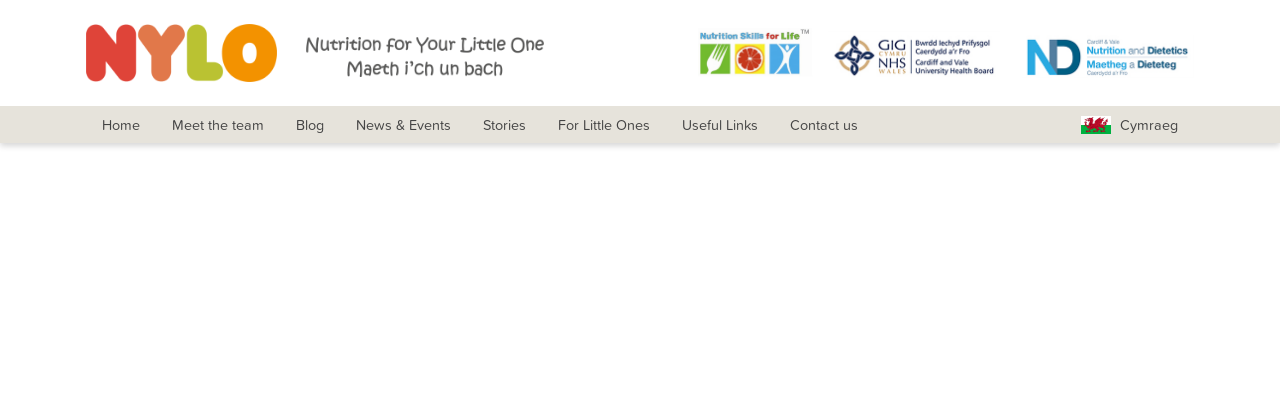

--- FILE ---
content_type: text/html; charset=UTF-8
request_url: https://nylo.co.uk/introducing-allergens/
body_size: 8007
content:
<!doctype html>

<html lang="en-US" prefix="og: https://ogp.me/ns#">
<head>
  <meta charset="utf-8">
  <meta http-equiv="x-ua-compatible" content="ie=edge">
  <meta name="viewport" content="width=device-width, initial-scale=1, shrink-to-fit=no">
  	<style>img:is([sizes="auto" i], [sizes^="auto," i]) { contain-intrinsic-size: 3000px 1500px }</style>
	<link rel="alternate" hreflang="en" href="https://nylo.co.uk/introducing-allergens/" />
<link rel="alternate" hreflang="x-default" href="https://nylo.co.uk/introducing-allergens/" />

<!-- Search Engine Optimization by Rank Math - https://rankmath.com/ -->
<title>Introducing Allergens - NYLO</title>
<meta name="description" content="https://youtu.be/4ED1anZ7lws?si=NtHcl6KDijZhHFOL"/>
<meta name="robots" content="index, follow, max-snippet:-1, max-video-preview:-1, max-image-preview:large"/>
<link rel="canonical" href="https://nylo.co.uk/introducing-allergens/" />
<meta property="og:locale" content="en_US" />
<meta property="og:type" content="article" />
<meta property="og:title" content="Introducing Allergens - NYLO" />
<meta property="og:description" content="https://youtu.be/4ED1anZ7lws?si=NtHcl6KDijZhHFOL" />
<meta property="og:url" content="https://nylo.co.uk/introducing-allergens/" />
<meta property="og:site_name" content="NYLO" />
<meta property="og:updated_time" content="2024-09-03T14:00:49+01:00" />
<meta property="article:published_time" content="2021-07-05T15:02:04+01:00" />
<meta property="article:modified_time" content="2024-09-03T14:00:49+01:00" />
<meta name="twitter:card" content="summary_large_image" />
<meta name="twitter:title" content="Introducing Allergens - NYLO" />
<meta name="twitter:description" content="https://youtu.be/4ED1anZ7lws?si=NtHcl6KDijZhHFOL" />
<script type="application/ld+json" class="rank-math-schema">{"@context":"https://schema.org","@graph":[{"@type":"Organization","@id":"https://nylo.co.uk/#organization","name":"NYLO","url":"https://nylo.co.uk"},{"@type":"WebSite","@id":"https://nylo.co.uk/#website","url":"https://nylo.co.uk","name":"NYLO","publisher":{"@id":"https://nylo.co.uk/#organization"},"inLanguage":"en-US"},{"@type":"WebPage","@id":"https://nylo.co.uk/introducing-allergens/#webpage","url":"https://nylo.co.uk/introducing-allergens/","name":"Introducing Allergens - NYLO","datePublished":"2021-07-05T15:02:04+01:00","dateModified":"2024-09-03T14:00:49+01:00","isPartOf":{"@id":"https://nylo.co.uk/#website"},"inLanguage":"en-US"},{"@type":"Person","@id":"https://nylo.co.uk/author/admin/","name":"admin","url":"https://nylo.co.uk/author/admin/","image":{"@type":"ImageObject","@id":"https://secure.gravatar.com/avatar/4199acb5d54b28d428d06a7d23cd8003?s=96&amp;d=mm&amp;r=g","url":"https://secure.gravatar.com/avatar/4199acb5d54b28d428d06a7d23cd8003?s=96&amp;d=mm&amp;r=g","caption":"admin","inLanguage":"en-US"},"sameAs":["https://nylo.co.uk/wp"],"worksFor":{"@id":"https://nylo.co.uk/#organization"}},{"@type":"Article","headline":"Introducing Allergens - NYLO","datePublished":"2021-07-05T15:02:04+01:00","dateModified":"2024-09-03T14:00:49+01:00","author":{"@id":"https://nylo.co.uk/author/admin/","name":"admin"},"publisher":{"@id":"https://nylo.co.uk/#organization"},"description":"https://youtu.be/4ED1anZ7lws?si=NtHcl6KDijZhHFOL","name":"Introducing Allergens - NYLO","@id":"https://nylo.co.uk/introducing-allergens/#richSnippet","isPartOf":{"@id":"https://nylo.co.uk/introducing-allergens/#webpage"},"inLanguage":"en-US","mainEntityOfPage":{"@id":"https://nylo.co.uk/introducing-allergens/#webpage"}}]}</script>
<!-- /Rank Math WordPress SEO plugin -->

<link rel='dns-prefetch' href='//cdnjs.cloudflare.com' />
<link rel='dns-prefetch' href='//cdn.jsdelivr.net' />
<link rel='stylesheet' id='wp-block-library-css' href='https://nylo.co.uk/wp/wp-includes/css/dist/block-library/style.min.css?ver=6.7.2' type='text/css' media='all' />
<style id='global-styles-inline-css' type='text/css'>
:root{--wp--preset--aspect-ratio--square: 1;--wp--preset--aspect-ratio--4-3: 4/3;--wp--preset--aspect-ratio--3-4: 3/4;--wp--preset--aspect-ratio--3-2: 3/2;--wp--preset--aspect-ratio--2-3: 2/3;--wp--preset--aspect-ratio--16-9: 16/9;--wp--preset--aspect-ratio--9-16: 9/16;--wp--preset--color--black: #000000;--wp--preset--color--cyan-bluish-gray: #abb8c3;--wp--preset--color--white: #ffffff;--wp--preset--color--pale-pink: #f78da7;--wp--preset--color--vivid-red: #cf2e2e;--wp--preset--color--luminous-vivid-orange: #ff6900;--wp--preset--color--luminous-vivid-amber: #fcb900;--wp--preset--color--light-green-cyan: #7bdcb5;--wp--preset--color--vivid-green-cyan: #00d084;--wp--preset--color--pale-cyan-blue: #8ed1fc;--wp--preset--color--vivid-cyan-blue: #0693e3;--wp--preset--color--vivid-purple: #9b51e0;--wp--preset--color--red: #e25044;--wp--preset--color--peach: #e1784a;--wp--preset--color--green: #bac330;--wp--preset--color--orange: #f39200;--wp--preset--color--grey: #e6e3db;--wp--preset--gradient--vivid-cyan-blue-to-vivid-purple: linear-gradient(135deg,rgba(6,147,227,1) 0%,rgb(155,81,224) 100%);--wp--preset--gradient--light-green-cyan-to-vivid-green-cyan: linear-gradient(135deg,rgb(122,220,180) 0%,rgb(0,208,130) 100%);--wp--preset--gradient--luminous-vivid-amber-to-luminous-vivid-orange: linear-gradient(135deg,rgba(252,185,0,1) 0%,rgba(255,105,0,1) 100%);--wp--preset--gradient--luminous-vivid-orange-to-vivid-red: linear-gradient(135deg,rgba(255,105,0,1) 0%,rgb(207,46,46) 100%);--wp--preset--gradient--very-light-gray-to-cyan-bluish-gray: linear-gradient(135deg,rgb(238,238,238) 0%,rgb(169,184,195) 100%);--wp--preset--gradient--cool-to-warm-spectrum: linear-gradient(135deg,rgb(74,234,220) 0%,rgb(151,120,209) 20%,rgb(207,42,186) 40%,rgb(238,44,130) 60%,rgb(251,105,98) 80%,rgb(254,248,76) 100%);--wp--preset--gradient--blush-light-purple: linear-gradient(135deg,rgb(255,206,236) 0%,rgb(152,150,240) 100%);--wp--preset--gradient--blush-bordeaux: linear-gradient(135deg,rgb(254,205,165) 0%,rgb(254,45,45) 50%,rgb(107,0,62) 100%);--wp--preset--gradient--luminous-dusk: linear-gradient(135deg,rgb(255,203,112) 0%,rgb(199,81,192) 50%,rgb(65,88,208) 100%);--wp--preset--gradient--pale-ocean: linear-gradient(135deg,rgb(255,245,203) 0%,rgb(182,227,212) 50%,rgb(51,167,181) 100%);--wp--preset--gradient--electric-grass: linear-gradient(135deg,rgb(202,248,128) 0%,rgb(113,206,126) 100%);--wp--preset--gradient--midnight: linear-gradient(135deg,rgb(2,3,129) 0%,rgb(40,116,252) 100%);--wp--preset--font-size--small: 13px;--wp--preset--font-size--medium: 20px;--wp--preset--font-size--large: 36px;--wp--preset--font-size--x-large: 42px;--wp--preset--font-size--normal: 16px;--wp--preset--spacing--20: 0.44rem;--wp--preset--spacing--30: 0.67rem;--wp--preset--spacing--40: 1rem;--wp--preset--spacing--50: 1.5rem;--wp--preset--spacing--60: 2.25rem;--wp--preset--spacing--70: 3.38rem;--wp--preset--spacing--80: 5.06rem;--wp--preset--shadow--natural: 6px 6px 9px rgba(0, 0, 0, 0.2);--wp--preset--shadow--deep: 12px 12px 50px rgba(0, 0, 0, 0.4);--wp--preset--shadow--sharp: 6px 6px 0px rgba(0, 0, 0, 0.2);--wp--preset--shadow--outlined: 6px 6px 0px -3px rgba(255, 255, 255, 1), 6px 6px rgba(0, 0, 0, 1);--wp--preset--shadow--crisp: 6px 6px 0px rgba(0, 0, 0, 1);}:where(body) { margin: 0; }.wp-site-blocks > .alignleft { float: left; margin-right: 2em; }.wp-site-blocks > .alignright { float: right; margin-left: 2em; }.wp-site-blocks > .aligncenter { justify-content: center; margin-left: auto; margin-right: auto; }:where(.is-layout-flex){gap: 0.5em;}:where(.is-layout-grid){gap: 0.5em;}.is-layout-flow > .alignleft{float: left;margin-inline-start: 0;margin-inline-end: 2em;}.is-layout-flow > .alignright{float: right;margin-inline-start: 2em;margin-inline-end: 0;}.is-layout-flow > .aligncenter{margin-left: auto !important;margin-right: auto !important;}.is-layout-constrained > .alignleft{float: left;margin-inline-start: 0;margin-inline-end: 2em;}.is-layout-constrained > .alignright{float: right;margin-inline-start: 2em;margin-inline-end: 0;}.is-layout-constrained > .aligncenter{margin-left: auto !important;margin-right: auto !important;}.is-layout-constrained > :where(:not(.alignleft):not(.alignright):not(.alignfull)){margin-left: auto !important;margin-right: auto !important;}body .is-layout-flex{display: flex;}.is-layout-flex{flex-wrap: wrap;align-items: center;}.is-layout-flex > :is(*, div){margin: 0;}body .is-layout-grid{display: grid;}.is-layout-grid > :is(*, div){margin: 0;}body{padding-top: 0px;padding-right: 0px;padding-bottom: 0px;padding-left: 0px;}a:where(:not(.wp-element-button)){text-decoration: underline;}:root :where(.wp-element-button, .wp-block-button__link){background-color: #32373c;border-width: 0;color: #fff;font-family: inherit;font-size: inherit;line-height: inherit;padding: calc(0.667em + 2px) calc(1.333em + 2px);text-decoration: none;}.has-black-color{color: var(--wp--preset--color--black) !important;}.has-cyan-bluish-gray-color{color: var(--wp--preset--color--cyan-bluish-gray) !important;}.has-white-color{color: var(--wp--preset--color--white) !important;}.has-pale-pink-color{color: var(--wp--preset--color--pale-pink) !important;}.has-vivid-red-color{color: var(--wp--preset--color--vivid-red) !important;}.has-luminous-vivid-orange-color{color: var(--wp--preset--color--luminous-vivid-orange) !important;}.has-luminous-vivid-amber-color{color: var(--wp--preset--color--luminous-vivid-amber) !important;}.has-light-green-cyan-color{color: var(--wp--preset--color--light-green-cyan) !important;}.has-vivid-green-cyan-color{color: var(--wp--preset--color--vivid-green-cyan) !important;}.has-pale-cyan-blue-color{color: var(--wp--preset--color--pale-cyan-blue) !important;}.has-vivid-cyan-blue-color{color: var(--wp--preset--color--vivid-cyan-blue) !important;}.has-vivid-purple-color{color: var(--wp--preset--color--vivid-purple) !important;}.has-red-color{color: var(--wp--preset--color--red) !important;}.has-peach-color{color: var(--wp--preset--color--peach) !important;}.has-green-color{color: var(--wp--preset--color--green) !important;}.has-orange-color{color: var(--wp--preset--color--orange) !important;}.has-grey-color{color: var(--wp--preset--color--grey) !important;}.has-black-background-color{background-color: var(--wp--preset--color--black) !important;}.has-cyan-bluish-gray-background-color{background-color: var(--wp--preset--color--cyan-bluish-gray) !important;}.has-white-background-color{background-color: var(--wp--preset--color--white) !important;}.has-pale-pink-background-color{background-color: var(--wp--preset--color--pale-pink) !important;}.has-vivid-red-background-color{background-color: var(--wp--preset--color--vivid-red) !important;}.has-luminous-vivid-orange-background-color{background-color: var(--wp--preset--color--luminous-vivid-orange) !important;}.has-luminous-vivid-amber-background-color{background-color: var(--wp--preset--color--luminous-vivid-amber) !important;}.has-light-green-cyan-background-color{background-color: var(--wp--preset--color--light-green-cyan) !important;}.has-vivid-green-cyan-background-color{background-color: var(--wp--preset--color--vivid-green-cyan) !important;}.has-pale-cyan-blue-background-color{background-color: var(--wp--preset--color--pale-cyan-blue) !important;}.has-vivid-cyan-blue-background-color{background-color: var(--wp--preset--color--vivid-cyan-blue) !important;}.has-vivid-purple-background-color{background-color: var(--wp--preset--color--vivid-purple) !important;}.has-red-background-color{background-color: var(--wp--preset--color--red) !important;}.has-peach-background-color{background-color: var(--wp--preset--color--peach) !important;}.has-green-background-color{background-color: var(--wp--preset--color--green) !important;}.has-orange-background-color{background-color: var(--wp--preset--color--orange) !important;}.has-grey-background-color{background-color: var(--wp--preset--color--grey) !important;}.has-black-border-color{border-color: var(--wp--preset--color--black) !important;}.has-cyan-bluish-gray-border-color{border-color: var(--wp--preset--color--cyan-bluish-gray) !important;}.has-white-border-color{border-color: var(--wp--preset--color--white) !important;}.has-pale-pink-border-color{border-color: var(--wp--preset--color--pale-pink) !important;}.has-vivid-red-border-color{border-color: var(--wp--preset--color--vivid-red) !important;}.has-luminous-vivid-orange-border-color{border-color: var(--wp--preset--color--luminous-vivid-orange) !important;}.has-luminous-vivid-amber-border-color{border-color: var(--wp--preset--color--luminous-vivid-amber) !important;}.has-light-green-cyan-border-color{border-color: var(--wp--preset--color--light-green-cyan) !important;}.has-vivid-green-cyan-border-color{border-color: var(--wp--preset--color--vivid-green-cyan) !important;}.has-pale-cyan-blue-border-color{border-color: var(--wp--preset--color--pale-cyan-blue) !important;}.has-vivid-cyan-blue-border-color{border-color: var(--wp--preset--color--vivid-cyan-blue) !important;}.has-vivid-purple-border-color{border-color: var(--wp--preset--color--vivid-purple) !important;}.has-red-border-color{border-color: var(--wp--preset--color--red) !important;}.has-peach-border-color{border-color: var(--wp--preset--color--peach) !important;}.has-green-border-color{border-color: var(--wp--preset--color--green) !important;}.has-orange-border-color{border-color: var(--wp--preset--color--orange) !important;}.has-grey-border-color{border-color: var(--wp--preset--color--grey) !important;}.has-vivid-cyan-blue-to-vivid-purple-gradient-background{background: var(--wp--preset--gradient--vivid-cyan-blue-to-vivid-purple) !important;}.has-light-green-cyan-to-vivid-green-cyan-gradient-background{background: var(--wp--preset--gradient--light-green-cyan-to-vivid-green-cyan) !important;}.has-luminous-vivid-amber-to-luminous-vivid-orange-gradient-background{background: var(--wp--preset--gradient--luminous-vivid-amber-to-luminous-vivid-orange) !important;}.has-luminous-vivid-orange-to-vivid-red-gradient-background{background: var(--wp--preset--gradient--luminous-vivid-orange-to-vivid-red) !important;}.has-very-light-gray-to-cyan-bluish-gray-gradient-background{background: var(--wp--preset--gradient--very-light-gray-to-cyan-bluish-gray) !important;}.has-cool-to-warm-spectrum-gradient-background{background: var(--wp--preset--gradient--cool-to-warm-spectrum) !important;}.has-blush-light-purple-gradient-background{background: var(--wp--preset--gradient--blush-light-purple) !important;}.has-blush-bordeaux-gradient-background{background: var(--wp--preset--gradient--blush-bordeaux) !important;}.has-luminous-dusk-gradient-background{background: var(--wp--preset--gradient--luminous-dusk) !important;}.has-pale-ocean-gradient-background{background: var(--wp--preset--gradient--pale-ocean) !important;}.has-electric-grass-gradient-background{background: var(--wp--preset--gradient--electric-grass) !important;}.has-midnight-gradient-background{background: var(--wp--preset--gradient--midnight) !important;}.has-small-font-size{font-size: var(--wp--preset--font-size--small) !important;}.has-medium-font-size{font-size: var(--wp--preset--font-size--medium) !important;}.has-large-font-size{font-size: var(--wp--preset--font-size--large) !important;}.has-x-large-font-size{font-size: var(--wp--preset--font-size--x-large) !important;}.has-normal-font-size{font-size: var(--wp--preset--font-size--normal) !important;}
:where(.wp-block-post-template.is-layout-flex){gap: 1.25em;}:where(.wp-block-post-template.is-layout-grid){gap: 1.25em;}
:where(.wp-block-columns.is-layout-flex){gap: 2em;}:where(.wp-block-columns.is-layout-grid){gap: 2em;}
:root :where(.wp-block-pullquote){font-size: 1.5em;line-height: 1.6;}
</style>
<link rel='stylesheet' id='wpml-menu-item-0-css' href='https://nylo.co.uk/app/plugins/sitepress-multilingual-cms/templates/language-switchers/menu-item/style.min.css?ver=1' type='text/css' media='all' />
<link rel='stylesheet' id='cms-navigation-style-base-css' href='https://nylo.co.uk/app/plugins/wpml-cms-nav/res/css/cms-navigation-base.css?ver=1.5.5' type='text/css' media='screen' />
<link rel='stylesheet' id='cms-navigation-style-css' href='https://nylo.co.uk/app/plugins/wpml-cms-nav/res/css/cms-navigation.css?ver=1.5.5' type='text/css' media='screen' />
<link rel='stylesheet' id='sage/main.css-css' href='https://nylo.co.uk/app/themes/nylo/dist/styles/main.css' type='text/css' media='all' />
<link rel='stylesheet' id='bootstrap/icons.css-css' href='https://cdn.jsdelivr.net/npm/bootstrap-icons@1.10.5/font/bootstrap-icons.css' type='text/css' media='all' />
<script type="text/javascript" src="https://nylo.co.uk/wp/wp-includes/js/jquery/jquery.min.js?ver=3.7.1" id="jquery-core-js"></script>
<script type="text/javascript" src="https://nylo.co.uk/wp/wp-includes/js/jquery/jquery-migrate.min.js?ver=3.4.1" id="jquery-migrate-js"></script>
<link rel="https://api.w.org/" href="https://nylo.co.uk/wp-json/" /><link rel="alternate" title="JSON" type="application/json" href="https://nylo.co.uk/wp-json/wp/v2/pages/2867" /><link rel="EditURI" type="application/rsd+xml" title="RSD" href="https://nylo.co.uk/wp/xmlrpc.php?rsd" />
<meta name="generator" content="WordPress 6.7.2" />
<link rel='shortlink' href='https://nylo.co.uk/?p=2867' />
<link rel="alternate" title="oEmbed (JSON)" type="application/json+oembed" href="https://nylo.co.uk/wp-json/oembed/1.0/embed?url=https%3A%2F%2Fnylo.co.uk%2Fintroducing-allergens%2F" />
<link rel="alternate" title="oEmbed (XML)" type="text/xml+oembed" href="https://nylo.co.uk/wp-json/oembed/1.0/embed?url=https%3A%2F%2Fnylo.co.uk%2Fintroducing-allergens%2F&#038;format=xml" />
<meta name="generator" content="WPML ver:4.7.3 stt:1,11;" />
		<style type="text/css" id="wp-custom-css">
			html[lang="cy-GB"] .team-card .background>p:first-of-type:before {
content: "Fy nghefndi:";
}

html[lang="cy-GB"] .team-card .enjoy:before {
content: "Yr hyn rydw i’n ei fwynhau am weithio ar y rhaglen NYLO:";
}

.fruit-images img {
	max-width: 50%;
}

@media (min-width: 992px) {
	html, body {
			overflow-x: unset;
	}
}

@media (min-width: 768px) {
	.recipe-fruit-image {
		display: flex !important;
    align-items: flex-end;
	}
}

#default-content {
	display: none !important;
}

#accordion {
    margin-top: -175px;
    padding-top: 175px;
}

.recipe-title {
	line-height: 1;
}

.tab-content {
	padding-bottom: 1.5rem;	
}

.character-margin {
	    margin-top: -4rem !important;
}

.wrap.container {
	min-height: calc(100vh - 143px - 80px - 48px);
}

.closed-leading {
	line-height: 1;
}

.background-tint {
	background-color: #e6e3db80;
}

.wp-block-embed-youtube .wp-block-embed__wrapper {
	  position: relative;
    display: block;
    width: 100%;
    padding: 0;
    overflow: hidden;
}

.wp-block-embed-youtube .wp-block-embed__wrapper::before {
	  display: block;
    content: "";
	padding-top: 56.25%;
}

.wp-block-embed-youtube .wp-block-embed__wrapper iframe {
	    position: absolute;
    top: 0;
    bottom: 0;
    left: 0;
    width: 100%;
    height: 100%;
    border: 0;
}

.post-blocks.contained-thumbnails .post-block .image-container img {
    top: 1rem;
    left: 50%;
    width: auto;
    height: calc(100% - 2rem);
    transform: translateX(-50%);
    box-shadow: 0 3px 6px rgb(0 0 0 / 16%);
}


.post-blocks.contained-thumbnails .post-block .image-container img.default-image {
	top: 0;
	left: 0;
	width: 100%;
	height: 100%;
	transform: none;
	box-shadow: none;
}

.accent-header {
	line-height: 1.7;
}

.btn-lg, .wp-block-button__link {
	    padding: 1.15rem 3rem !important;
    font-size: 19px !important;
}

.wp-block-media-text .wp-block-media-text__content {
	padding: 0 !important;
	padding-left: 2rem !important;
}

.banner .brand img {
	height: 58px;
}

.wp-block-media-text__media {
	margin-right: 1rem !important;
}

.post-blocks .post-block .title-container {
	padding-top: 1.25rem !important; 
	padding-bottom: 1.25rem !important; 
}

.post-blocks h2 {
	text-transform: capitalize;
}


.post-blocks.block-small .post-block .image-container {
    padding-top: 136%;
}

.post-blocks.block-small .post-block .title-container {
	font-size: 19px;
	padding: 1rem 0.5rem !important;
}

.post-blocks.block-small .row {
	    margin-right: -0.5rem;
    margin-left: -0.5rem;
}

.post-blocks.block-small .row .col-md {
	padding-right: 0.5rem;
    padding-left: 0.5rem;
}

.menu-drop-text {
	margin-top: 1.5rem !important;
}

p.accent-header.has-background {
	padding: 2rem !important;
}

.foodwise-veg img {
	margin-top: -17px;
  margin-right: 20px !important;
}

.more-footer-fruit figure {
	margin-top: 170px !important;
}

.mt50p img {
	margin-top: 50px;
}

.horizontal-rule {
	margin-top: 1.5rem;
	margin-bottom: 1.5rem;
}

.pw08 {
	padding: 0.8rem !important;
}

.accordion-smaller-heading .accordion-body .recipe-title {
	width: 340px;
	padding-bottom: 50px;
	font-size: 2.4rem;
}

.accordion-smaller-heading .accordion-body .recipe-fruit-image {
	padding-right: 45px;
	height: 200px;
}

.accordion-small-heading .accordion-body .recipe-title {
	width: 340px;
	font-size: 2.8rem;
}

.accordion-small-heading .accordion-body .recipe-fruit-image {
	padding-right: 33px;
}

@media (min-width: 427) {
	.foodwise-veg img {
	margin-top: 20px !important;
	}
}

@media only screen and (max-width: 600px) {
	
	p {
		font-size: 1rem;
	}
	
	ul {
		font-size: 1rem;
	}
	
	.foodwise-veg img {
	margin-top: 60px !important;
	}

	
	.main-page-image figure {
		display: none;
	}
	
	.main-page-text {
		text-align: center;
	}
	
	.wp-block-media-text.main-page-image .wp-block-media-text__content { 
		padding-left: 0 !important;
	}
	
	.wp-block-buttons {
		display: flex;
		justify-content: center;
	}
	
	.page-header-bar-title {
		font-size: 2rem !important;
		min-height: 0px !important;
	}
	
	.title-character .size-large {
		display: none;
	}
	.accordion-link.active::after {
		display: none;
	}
	
	.accordion {
		margin-bottom: 30px;
	}
	
	h1 {
		font-size: 2rem;
	}
	
	h3 {
		text-align: center
	}
	
	.recipe-fruit-image {
		display: none;
	}
	
	.family-page-fruit {
		display: none;
	}
	
	.family-prog-side-text {
		font-size: 1.5rem;
	}
	
	.wp-block-buttons {
		display: flex;
		justify-content: center;
	}
	
	.wp-block-buttons>.wp-block-button.wp-block-button__width-25 		{
    width: calc(65% - .5em);
	}
}

@media (min-width: 600px) { 
	.wp-block-buttons>.wp-block-button.wp-block-button__width-25 		{
    width: calc(50% - .5em);
	}
	.wp-block-buttons {
		display: flex;
		justify-content: center;
	}
	.family-prog-side-text {
		font-size: 1.5rem;
	}
}


.animation .embed-responsive.embed-responsive-16by9.mb-5.mt-n5 {
	margin-bottom: 1rem !important;
	margin-top: 0rem !important;
}

@media (min-width: 765px) { 
	.wp-block-buttons>.wp-block-button.wp-block-button__width-25 		{
    width: calc(30% - .5em);
	}
	.family-prog-side-text {
		font-size: 1.5rem;
	}
	
	
.animation .embed-responsive.embed-responsive-16by9.mb-5.mt-n5 {
	margin-bottom: 3rem !important;
	margin-top: -3rem !important;
}
}

@media (min-width: 992px) { 
	.wp-block-buttons>.wp-block-button.wp-block-button__width-25 		{
    width: calc(25% - .5em);
	}
	.wp-block-buttons {
		display: flex;
		justify-content: left;
	}
	.family-prog-side-text {
		font-size: 1.5rem;
	}
}

.title-container {
	padding: 0 !important;
}

.wp-block-buttons>.wp-block-button {
	margin-right: 1rem;
}

@media (max-width: 1199.98px) {
	.wp-block-buttons>.wp-block-button {
		margin-right: 0;
		width: 100%;
}
	
		.wp-block-buttons>.wp-block-button a {
		width: 100%;
}
}

.placeholder-cover-image {
	    height: 31vw;
}

@media (max-width: 991.98px) {
	.placeholder-cover-image h1 {
	font-size: 3.5rem;
}
}

@media (max-width: 767.98px) {
	.placeholder-cover-image h1 {
		font-size: 2.5rem;
	}
	
	.select-post-blocks .d-grid.grid-cols-from-5 .post-block-column > div.mb-4 {
	height: auto !important;
	}
}


@media (max-width: 575.98px) {
	.placeholder-cover-image h1 {
	font-size: 2rem;
}
}

.post-blocks.contained-thumbnails .post-block .image-container img {
	max-width: calc(100% - 2rem);
}

.no-wrap {
	white-space: nowrap;
}

.wp-block-group.contained-thumbnail {
	position: relative;
	padding-top: 56.25%;
}

.wp-block-group.contained-thumbnail .wp-block-group__inner-container {
	    position: absolute;
    top: 0;
    left: 0;
    width: 100%;
    height: 100%;
    display: flex;
    align-items: center;
    justify-content: center;
}

body.admin-bar .fixed header.banner {
	top: 32px;
}

@media (min-width: 576px) {
.team-image {
	width: auto;
	    max-width: 242px;
    object-fit: cover;
}
}

.wp-block-embed.is-type-video .wp-block-embed__wrapper {
	border: 0 none;
}

.select-post-blocks .d-grid.grid-cols-from-5 .post-block-column > div.mb-4 {
	height: 100%;
}
		</style>
		  <link rel="apple-touch-icon" sizes="57x57" href="https://nylo.co.uk/app/themes/nylo/dist/images/favicons/apple-icon-57x57.png">
<link rel="apple-touch-icon" sizes="60x60" href="https://nylo.co.uk/app/themes/nylo/dist/images/favicons/apple-icon-60x60.png">
<link rel="apple-touch-icon" sizes="72x72" href="https://nylo.co.uk/app/themes/nylo/dist/images/favicons/apple-icon-72x72.png">
<link rel="apple-touch-icon" sizes="76x76" href="https://nylo.co.uk/app/themes/nylo/dist/images/favicons/apple-icon-76x76.png">
<link rel="apple-touch-icon" sizes="114x114" href="https://nylo.co.uk/app/themes/nylo/dist/images/favicons/apple-icon-114x114.png">
<link rel="apple-touch-icon" sizes="120x120" href="https://nylo.co.uk/app/themes/nylo/dist/images/favicons/apple-icon-120x120.png">
<link rel="apple-touch-icon" sizes="144x144" href="https://nylo.co.uk/app/themes/nylo/dist/images/favicons/apple-icon-144x144.png">
<link rel="apple-touch-icon" sizes="152x152" href="https://nylo.co.uk/app/themes/nylo/dist/images/favicons/apple-icon-152x152.png">
<link rel="apple-touch-icon" sizes="180x180" href="https://nylo.co.uk/app/themes/nylo/dist/images/favicons/apple-icon-180x180.png">
<link rel="icon" type="image/png" sizes="192x192" href="https://nylo.co.uk/app/themes/nylo/dist/images/favicons/android-icon-192x192.png">
<link rel="icon" type="image/png" sizes="32x32" href="https://nylo.co.uk/app/themes/nylo/dist/images/favicons/favicon-32x32.png">
<link rel="icon" type="image/png" sizes="96x96" href="https://nylo.co.uk/app/themes/nylo/dist/images/favicons/favicon-96x96.png">
<link rel="icon" type="image/png" sizes="16x16" href="https://nylo.co.uk/app/themes/nylo/dist/images/favicons/favicon-16x16.png">
<link rel="manifest" href="https://nylo.co.uk/app/themes/nylo/dist/images/favicons/manifest.json">
<meta name="msapplication-TileColor" content="#e25044">
<meta name="msapplication-TileImage" content="https://nylo.co.uk/app/themes/nylo/dist/images/favicons/ms-icon-144x144.png">
<meta name="theme-color" content="#e25044">  <!-- Global site tag (gtag.js) - Google Analytics -->
<script async src="https://www.googletagmanager.com/gtag/js?id=G-89SRHEBVY8"></script>
<script>
  window.dataLayer = window.dataLayer || [];
  function gtag(){dataLayer.push(arguments);}
  gtag('js', new Date());

  gtag('config', 'G-89SRHEBVY8');
</script>
  <script src="https://ajax.googleapis.com/ajax/libs/jquery/3.6.0/jquery.min.js"></script>
</head>
<body class="page-template-default page page-id-2867 introducing-allergens app-data index-data singular-data page-data page-2867-data page-introducing-allergens-data" >
    <header class="banner">
  <div>
    <div class="container">
      <div class="d-flex justify-content-between align-items-center py-sm-4 py-3">
                <a class="brand" href="https://nylo.co.uk/">
          <img src="https://nylo.co.uk/app/uploads/2021/05/nylo-header-logo.svg">
        </a>
                <div class="d-xl-none d-block">
          <button class="navbar-toggler collapsed" type="button" data-toggle="collapse" aria-expanded="false"
            aria-label="Toggle navigation">
            <div class="hamburger"></div>
          </button>
        </div>
                <div class="logo-gallery d-xl-block d-none">
                    <img src="https://nylo.co.uk/app/uploads/2021/06/nylo-header-logos.jpg" alt="" />
                  </div>
              </div>
    </div>
    <div class="bg-gray-200 d-xl-block d-none">
      <div class="container">
        <nav class="nav-primary bg-gray-200 position-relative">
    <div class="menu-primary-navigation-container"><ul id="menu-primary-navigation" class="nav"><li id="menu-item-463" class="menu-item menu-item-type-post_type menu-item-object-page menu-item-home menu-item-463"><a href="https://nylo.co.uk/">Home</a></li>
<li id="menu-item-4027" class="menu-item menu-item-type-post_type_archive menu-item-object-team menu-item-4027"><a href="https://nylo.co.uk/team/">Meet the team</a></li>
<li id="menu-item-4353" class="menu-item menu-item-type-taxonomy menu-item-object-category menu-item-4353"><a href="https://nylo.co.uk/category/blog/">Blog</a></li>
<li id="menu-item-4408" class="menu-item menu-item-type-custom menu-item-object-custom menu-item-4408"><a href="https://nylo.co.uk/upcoming-nylo-groups/">News &#038; Events</a></li>
<li id="menu-item-4870" class="menu-item menu-item-type-post_type menu-item-object-page menu-item-4870"><a href="https://nylo.co.uk/parent-carer/family-stories/">Stories</a></li>
<li id="menu-item-6352" class="menu-item menu-item-type-post_type menu-item-object-page menu-item-6352"><a href="https://nylo.co.uk/for-little-ones/">For Little Ones</a></li>
<li id="menu-item-5071" class="menu-item menu-item-type-post_type menu-item-object-page menu-item-5071"><a href="https://nylo.co.uk/useful-links/">Useful Links</a></li>
<li id="menu-item-2438" class="menu-item menu-item-type-post_type menu-item-object-page menu-item-2438"><a href="https://nylo.co.uk/contact-us/">Contact us</a></li>
<li id="menu-item-wpml-ls-3-cy" class="menu-item wpml-ls-slot-3 wpml-ls-item wpml-ls-item-cy wpml-ls-menu-item wpml-ls-first-item wpml-ls-last-item menu-item-type-wpml_ls_menu_item menu-item-object-wpml_ls_menu_item menu-item-wpml-ls-3-cy"><a href="https://nylo.co.uk/cy/" title="Switch to Cymraeg"><img
            class="wpml-ls-flag"
            src="https://nylo.co.uk/app/uploads/flags/wales.svg"
            alt=""
            
            
    /><span class="wpml-ls-native" lang="cy">Cymraeg</span></a></li>
</ul></div>
  </nav>
      </div>
    </div>
      </div>
  <div class="mobile-navigation bg-gray-200 text-white pt-4 pb-5">
    <div class="container pb-3">
      <div class="d-flex flex-column justify-content-between">
        <nav class="nav-primary bg-gray-200 position-relative">
    <div class="menu-primary-navigation-container"><ul id="menu-primary-navigation-1" class="nav"><li class="menu-item menu-item-type-post_type menu-item-object-page menu-item-home menu-item-463"><a href="https://nylo.co.uk/">Home</a></li>
<li class="menu-item menu-item-type-post_type_archive menu-item-object-team menu-item-4027"><a href="https://nylo.co.uk/team/">Meet the team</a></li>
<li class="menu-item menu-item-type-taxonomy menu-item-object-category menu-item-4353"><a href="https://nylo.co.uk/category/blog/">Blog</a></li>
<li class="menu-item menu-item-type-custom menu-item-object-custom menu-item-4408"><a href="https://nylo.co.uk/upcoming-nylo-groups/">News &#038; Events</a></li>
<li class="menu-item menu-item-type-post_type menu-item-object-page menu-item-4870"><a href="https://nylo.co.uk/parent-carer/family-stories/">Stories</a></li>
<li class="menu-item menu-item-type-post_type menu-item-object-page menu-item-6352"><a href="https://nylo.co.uk/for-little-ones/">For Little Ones</a></li>
<li class="menu-item menu-item-type-post_type menu-item-object-page menu-item-5071"><a href="https://nylo.co.uk/useful-links/">Useful Links</a></li>
<li class="menu-item menu-item-type-post_type menu-item-object-page menu-item-2438"><a href="https://nylo.co.uk/contact-us/">Contact us</a></li>
<li class="menu-item wpml-ls-slot-3 wpml-ls-item wpml-ls-item-cy wpml-ls-menu-item wpml-ls-first-item wpml-ls-last-item menu-item-type-wpml_ls_menu_item menu-item-object-wpml_ls_menu_item menu-item-wpml-ls-3-cy"><a href="https://nylo.co.uk/cy/" title="Switch to Cymraeg"><img
            class="wpml-ls-flag"
            src="https://nylo.co.uk/app/uploads/flags/wales.svg"
            alt=""
            
            
    /><span class="wpml-ls-native" lang="cy">Cymraeg</span></a></li>
</ul></div>
  </nav>
        <div class="d-flex align-items-center justify-content-center flex-column text-center mt-4">
          <a class="phone d-block mb-3" href="tel:">
            
          </a>
        </div>
      </div>
    </div>
  </div>
</header>
  <div class="fixed">
    <header class="banner">
  <div>
    <div class="container">
      <div class="d-flex justify-content-between align-items-center py-sm-4 py-3">
                <a class="brand" href="https://nylo.co.uk/">
          <img src="https://nylo.co.uk/app/uploads/2021/05/nylo-header-logo.svg">
        </a>
                <div class="d-xl-none d-block">
          <button class="navbar-toggler collapsed" type="button" data-toggle="collapse" aria-expanded="false"
            aria-label="Toggle navigation">
            <div class="hamburger"></div>
          </button>
        </div>
                <div class="logo-gallery d-xl-block d-none">
                    <img src="https://nylo.co.uk/app/uploads/2021/06/nylo-header-logos.jpg" alt="" />
                  </div>
              </div>
    </div>
    <div class="bg-gray-200 d-xl-block d-none">
      <div class="container">
        <nav class="nav-primary bg-gray-200 position-relative">
    <div class="menu-primary-navigation-container"><ul id="menu-primary-navigation-2" class="nav"><li class="menu-item menu-item-type-post_type menu-item-object-page menu-item-home menu-item-463"><a href="https://nylo.co.uk/">Home</a></li>
<li class="menu-item menu-item-type-post_type_archive menu-item-object-team menu-item-4027"><a href="https://nylo.co.uk/team/">Meet the team</a></li>
<li class="menu-item menu-item-type-taxonomy menu-item-object-category menu-item-4353"><a href="https://nylo.co.uk/category/blog/">Blog</a></li>
<li class="menu-item menu-item-type-custom menu-item-object-custom menu-item-4408"><a href="https://nylo.co.uk/upcoming-nylo-groups/">News &#038; Events</a></li>
<li class="menu-item menu-item-type-post_type menu-item-object-page menu-item-4870"><a href="https://nylo.co.uk/parent-carer/family-stories/">Stories</a></li>
<li class="menu-item menu-item-type-post_type menu-item-object-page menu-item-6352"><a href="https://nylo.co.uk/for-little-ones/">For Little Ones</a></li>
<li class="menu-item menu-item-type-post_type menu-item-object-page menu-item-5071"><a href="https://nylo.co.uk/useful-links/">Useful Links</a></li>
<li class="menu-item menu-item-type-post_type menu-item-object-page menu-item-2438"><a href="https://nylo.co.uk/contact-us/">Contact us</a></li>
<li class="menu-item wpml-ls-slot-3 wpml-ls-item wpml-ls-item-cy wpml-ls-menu-item wpml-ls-first-item wpml-ls-last-item menu-item-type-wpml_ls_menu_item menu-item-object-wpml_ls_menu_item menu-item-wpml-ls-3-cy"><a href="https://nylo.co.uk/cy/" title="Switch to Cymraeg"><img
            class="wpml-ls-flag"
            src="https://nylo.co.uk/app/uploads/flags/wales.svg"
            alt=""
            
            
    /><span class="wpml-ls-native" lang="cy">Cymraeg</span></a></li>
</ul></div>
  </nav>
      </div>
    </div>
      </div>
  <div class="mobile-navigation bg-gray-200 text-white pt-4 pb-5">
    <div class="container pb-3">
      <div class="d-flex flex-column justify-content-between">
        <nav class="nav-primary bg-gray-200 position-relative">
    <div class="menu-primary-navigation-container"><ul id="menu-primary-navigation-3" class="nav"><li class="menu-item menu-item-type-post_type menu-item-object-page menu-item-home menu-item-463"><a href="https://nylo.co.uk/">Home</a></li>
<li class="menu-item menu-item-type-post_type_archive menu-item-object-team menu-item-4027"><a href="https://nylo.co.uk/team/">Meet the team</a></li>
<li class="menu-item menu-item-type-taxonomy menu-item-object-category menu-item-4353"><a href="https://nylo.co.uk/category/blog/">Blog</a></li>
<li class="menu-item menu-item-type-custom menu-item-object-custom menu-item-4408"><a href="https://nylo.co.uk/upcoming-nylo-groups/">News &#038; Events</a></li>
<li class="menu-item menu-item-type-post_type menu-item-object-page menu-item-4870"><a href="https://nylo.co.uk/parent-carer/family-stories/">Stories</a></li>
<li class="menu-item menu-item-type-post_type menu-item-object-page menu-item-6352"><a href="https://nylo.co.uk/for-little-ones/">For Little Ones</a></li>
<li class="menu-item menu-item-type-post_type menu-item-object-page menu-item-5071"><a href="https://nylo.co.uk/useful-links/">Useful Links</a></li>
<li class="menu-item menu-item-type-post_type menu-item-object-page menu-item-2438"><a href="https://nylo.co.uk/contact-us/">Contact us</a></li>
<li class="menu-item wpml-ls-slot-3 wpml-ls-item wpml-ls-item-cy wpml-ls-menu-item wpml-ls-first-item wpml-ls-last-item menu-item-type-wpml_ls_menu_item menu-item-object-wpml_ls_menu_item menu-item-wpml-ls-3-cy"><a href="https://nylo.co.uk/cy/" title="Switch to Cymraeg"><img
            class="wpml-ls-flag"
            src="https://nylo.co.uk/app/uploads/flags/wales.svg"
            alt=""
            
            
    /><span class="wpml-ls-native" lang="cy">Cymraeg</span></a></li>
</ul></div>
  </nav>
        <div class="d-flex align-items-center justify-content-center flex-column text-center mt-4">
          <a class="phone d-block mb-3" href="tel:">
            
          </a>
        </div>
      </div>
    </div>
  </div>
</header>
  </div>
  <div class="wrap container" role="document">
    <div class="content">
      <main class="main">
         <figure class="wp-block-embed is-type-video is-provider-youtube wp-block-embed-youtube wp-embed-aspect-16-9 wp-has-aspect-ratio"><div class="wp-block-embed__wrapper">
<iframe title="Introducing allergens" width="500" height="281" src="https://www.youtube.com/embed/4ED1anZ7lws?feature=oembed" frameborder="0" allow="accelerometer; autoplay; clipboard-write; encrypted-media; gyroscope; picture-in-picture; web-share" referrerpolicy="strict-origin-when-cross-origin" allowfullscreen></iframe>
</div></figure>

      </main>
          </div>
  </div>
    <footer class="content-info bg-gray-700 py-4">
    <div class="container text-white d-flex flex-lg-row flex-column justify-content-between align-items-lg-center">
        <a class="brand mb-lg-0 mb-3" href="https://nylo.co.uk/">
            <img src="https://nylo.co.uk/app/themes/nylo/dist/images/logo.svg" alt="NYLO logo">
        </a>
        <div class="contact d-flex flex-lg-row flex-column align-items-lg-center mb-lg-0 mb-3">
            <p class="mb-0 mr-3">
                Email:
                <a href="/cdn-cgi/l/email-protection#4c0239383e2538252322621f272520203f2a233e20252a29622f2d3a0c3b2d20293f6222243f623927" class="text-white">
                    <span class="__cf_email__" data-cfemail="c38db6b7b1aab7aaacaded90a8aaafafb0a5acb1afaaa5a6eda0a2b583b4a2afa6b0edadabb0edb6a8">[email&#160;protected]</span>                </a>
            </p>
            <p class="mb-0">Call/text:
                <a href="tel:07972 732614" class="text-white">
                    07972 732614                </a>
            </p>
        </div>
                <div class="contact">
            <a href="https://cavuhb.nhs.wales/use-of-site/privacy-policy/" target="_blank" class="text-white">Privacy Notice</a>
        </div>
                <div class="copyright text-right">
            Legal info / Copyright © 2026
        </div>
    </div>
</footer>
  <script data-cfasync="false" src="/cdn-cgi/scripts/5c5dd728/cloudflare-static/email-decode.min.js"></script><script type="text/javascript" src="https://nylo.co.uk/app/themes/nylo/dist/scripts/main.js" id="sage/main.js-js"></script>
<script type="text/javascript" src="https://cdnjs.cloudflare.com/ajax/libs/gsap/3.5.1/gsap.min.js" id="gsap-js"></script>
<script defer src="https://static.cloudflareinsights.com/beacon.min.js/vcd15cbe7772f49c399c6a5babf22c1241717689176015" integrity="sha512-ZpsOmlRQV6y907TI0dKBHq9Md29nnaEIPlkf84rnaERnq6zvWvPUqr2ft8M1aS28oN72PdrCzSjY4U6VaAw1EQ==" data-cf-beacon='{"version":"2024.11.0","token":"5318bb2700ee45bf9cdf1ccbc13c5163","r":1,"server_timing":{"name":{"cfCacheStatus":true,"cfEdge":true,"cfExtPri":true,"cfL4":true,"cfOrigin":true,"cfSpeedBrain":true},"location_startswith":null}}' crossorigin="anonymous"></script>
</body>

</html>

--- FILE ---
content_type: text/css
request_url: https://nylo.co.uk/app/themes/nylo/dist/styles/main.css
body_size: 51626
content:
@import url(https://use.typekit.net/hao4tqw.css);/* Magnific Popup CSS */
.mfp-bg {
  top: 0;
  left: 0;
  width: 100%;
  height: 100%;
  z-index: 1042;
  overflow: hidden;
  position: fixed;
  background: #0b0b0b;
  opacity: 0.8; }

.mfp-wrap {
  top: 0;
  left: 0;
  width: 100%;
  height: 100%;
  z-index: 1043;
  position: fixed;
  outline: none !important;
  -webkit-backface-visibility: hidden; }

.mfp-container {
  text-align: center;
  position: absolute;
  width: 100%;
  height: 100%;
  left: 0;
  top: 0;
  padding: 0 8px;
  box-sizing: border-box; }

.mfp-container:before {
  content: '';
  display: inline-block;
  height: 100%;
  vertical-align: middle; }

.mfp-align-top .mfp-container:before {
  display: none; }

.mfp-content {
  position: relative;
  display: inline-block;
  vertical-align: middle;
  margin: 0 auto;
  text-align: left;
  z-index: 1045; }

.mfp-inline-holder .mfp-content,
.mfp-ajax-holder .mfp-content {
  width: 100%;
  cursor: auto; }

.mfp-ajax-cur {
  cursor: progress; }

.mfp-zoom-out-cur, .mfp-zoom-out-cur .mfp-image-holder .mfp-close {
  cursor: -moz-zoom-out;
  cursor: -webkit-zoom-out;
  cursor: zoom-out; }

.mfp-zoom {
  cursor: pointer;
  cursor: -webkit-zoom-in;
  cursor: -moz-zoom-in;
  cursor: zoom-in; }

.mfp-auto-cursor .mfp-content {
  cursor: auto; }

.mfp-close,
.mfp-arrow,
.mfp-preloader,
.mfp-counter {
  -webkit-user-select: none;
  -moz-user-select: none;
  user-select: none; }

.mfp-loading.mfp-figure {
  display: none; }

.mfp-hide {
  display: none !important; }

.mfp-preloader {
  color: #CCC;
  position: absolute;
  top: 50%;
  width: auto;
  text-align: center;
  margin-top: -0.8em;
  left: 8px;
  right: 8px;
  z-index: 1044; }
  .mfp-preloader a {
    color: #CCC; }
    .mfp-preloader a:hover {
      color: #FFF; }

.mfp-s-ready .mfp-preloader {
  display: none; }

.mfp-s-error .mfp-content {
  display: none; }

button.mfp-close,
button.mfp-arrow {
  overflow: visible;
  cursor: pointer;
  background: transparent;
  border: 0;
  -webkit-appearance: none;
  display: block;
  outline: none;
  padding: 0;
  z-index: 1046;
  box-shadow: none;
  touch-action: manipulation; }

button::-moz-focus-inner {
  padding: 0;
  border: 0; }

.mfp-close {
  width: 44px;
  height: 44px;
  line-height: 44px;
  position: absolute;
  right: 0;
  top: 0;
  text-decoration: none;
  text-align: center;
  opacity: 0.65;
  padding: 0 0 18px 10px;
  color: #FFF;
  font-style: normal;
  font-size: 28px;
  font-family: Arial, Baskerville, monospace; }
  .mfp-close:hover,
  .mfp-close:focus {
    opacity: 1; }
  .mfp-close:active {
    top: 1px; }

.mfp-close-btn-in .mfp-close {
  color: #333; }

.mfp-image-holder .mfp-close,
.mfp-iframe-holder .mfp-close {
  color: #FFF;
  right: -6px;
  text-align: right;
  padding-right: 6px;
  width: 100%; }

.mfp-counter {
  position: absolute;
  top: 0;
  right: 0;
  color: #CCC;
  font-size: 12px;
  line-height: 18px;
  white-space: nowrap; }

.mfp-arrow {
  position: absolute;
  opacity: 0.65;
  margin: 0;
  top: 50%;
  margin-top: -55px;
  padding: 0;
  width: 90px;
  height: 110px;
  -webkit-tap-highlight-color: transparent; }
  .mfp-arrow:active {
    margin-top: -54px; }
  .mfp-arrow:hover,
  .mfp-arrow:focus {
    opacity: 1; }
  .mfp-arrow:before,
  .mfp-arrow:after {
    content: '';
    display: block;
    width: 0;
    height: 0;
    position: absolute;
    left: 0;
    top: 0;
    margin-top: 35px;
    margin-left: 35px;
    border: medium inset transparent; }
  .mfp-arrow:after {
    border-top-width: 13px;
    border-bottom-width: 13px;
    top: 8px; }
  .mfp-arrow:before {
    border-top-width: 21px;
    border-bottom-width: 21px;
    opacity: 0.7; }

.mfp-arrow-left {
  left: 0; }
  .mfp-arrow-left:after {
    border-right: 17px solid #FFF;
    margin-left: 31px; }
  .mfp-arrow-left:before {
    margin-left: 25px;
    border-right: 27px solid #3F3F3F; }

.mfp-arrow-right {
  right: 0; }
  .mfp-arrow-right:after {
    border-left: 17px solid #FFF;
    margin-left: 39px; }
  .mfp-arrow-right:before {
    border-left: 27px solid #3F3F3F; }

.mfp-iframe-holder {
  padding-top: 40px;
  padding-bottom: 40px; }
  .mfp-iframe-holder .mfp-content {
    line-height: 0;
    width: 100%;
    max-width: 900px; }
  .mfp-iframe-holder .mfp-close {
    top: -40px; }

.mfp-iframe-scaler {
  width: 100%;
  height: 0;
  overflow: hidden;
  padding-top: 56.25%; }
  .mfp-iframe-scaler iframe {
    position: absolute;
    display: block;
    top: 0;
    left: 0;
    width: 100%;
    height: 100%;
    box-shadow: 0 0 8px rgba(0, 0, 0, 0.6);
    background: #000; }

/* Main image in popup */
img.mfp-img {
  width: auto;
  max-width: 100%;
  height: auto;
  display: block;
  line-height: 0;
  box-sizing: border-box;
  padding: 40px 0 40px;
  margin: 0 auto; }

/* The shadow behind the image */
.mfp-figure {
  line-height: 0; }
  .mfp-figure:after {
    content: '';
    position: absolute;
    left: 0;
    top: 40px;
    bottom: 40px;
    display: block;
    right: 0;
    width: auto;
    height: auto;
    z-index: -1;
    box-shadow: 0 0 8px rgba(0, 0, 0, 0.6);
    background: #444; }
  .mfp-figure small {
    color: #BDBDBD;
    display: block;
    font-size: 12px;
    line-height: 14px; }
  .mfp-figure figure {
    margin: 0; }

.mfp-bottom-bar {
  margin-top: -36px;
  position: absolute;
  top: 100%;
  left: 0;
  width: 100%;
  cursor: auto; }

.mfp-title {
  text-align: left;
  line-height: 18px;
  color: #F3F3F3;
  word-wrap: break-word;
  padding-right: 36px; }

.mfp-image-holder .mfp-content {
  max-width: 100%; }

.mfp-gallery .mfp-image-holder .mfp-figure {
  cursor: pointer; }

@media screen and (max-width: 800px) and (orientation: landscape), screen and (max-height: 300px) {
  /**
       * Remove all paddings around the image on small screen
       */
  .mfp-img-mobile .mfp-image-holder {
    padding-left: 0;
    padding-right: 0; }
  .mfp-img-mobile img.mfp-img {
    padding: 0; }
  .mfp-img-mobile .mfp-figure:after {
    top: 0;
    bottom: 0; }
  .mfp-img-mobile .mfp-figure small {
    display: inline;
    margin-left: 5px; }
  .mfp-img-mobile .mfp-bottom-bar {
    background: rgba(0, 0, 0, 0.6);
    bottom: 0;
    margin: 0;
    top: auto;
    padding: 3px 5px;
    position: fixed;
    box-sizing: border-box; }
    .mfp-img-mobile .mfp-bottom-bar:empty {
      padding: 0; }
  .mfp-img-mobile .mfp-counter {
    right: 5px;
    top: 3px; }
  .mfp-img-mobile .mfp-close {
    top: 0;
    right: 0;
    width: 35px;
    height: 35px;
    line-height: 35px;
    background: rgba(0, 0, 0, 0.6);
    position: fixed;
    text-align: center;
    padding: 0; } }

@media all and (max-width: 900px) {
  .mfp-arrow {
    -webkit-transform: scale(0.75);
    transform: scale(0.75); }
  .mfp-arrow-left {
    -webkit-transform-origin: 0;
    transform-origin: 0; }
  .mfp-arrow-right {
    -webkit-transform-origin: 100%;
    transform-origin: 100%; }
  .mfp-container {
    padding-left: 6px;
    padding-right: 6px; } }
/** Import Bootstrap functions */
/** Bootstrap navbar fix (https://git.io/fADqW) */
/** Import everything from autoload */
/*!
 * Bootstrap v4.3.1 (https://getbootstrap.com/)
 * Copyright 2011-2019 The Bootstrap Authors
 * Copyright 2011-2019 Twitter, Inc.
 * Licensed under MIT (https://github.com/twbs/bootstrap/blob/master/LICENSE)
 */
/* line 1, node_modules/bootstrap/scss/_root.scss */
:root {
  --blue: #007bff;
  --indigo: #6610f2;
  --purple: #6f42c1;
  --pink: #e83e8c;
  --red: #dc3545;
  --orange: #f39200;
  --yellow: #ffc107;
  --green: #bac330;
  --teal: #20c997;
  --cyan: #17a2b8;
  --white: #fff;
  --gray: #827d76;
  --gray-dark: #343a40;
  --primary: #df4539;
  --secondary: #827d76;
  --success: #bac330;
  --info: #17a2b8;
  --warning: #ffc107;
  --danger: #dc3545;
  --light: #fff;
  --dark: #343a40;
  --red: #df4539;
  --peach: #e1784a;
  --green: #bac330;
  --orange: #f39200;
  --grey: #e6e3db;
  --white: #fff;
  --black: #000;
  --gray-200: #e6e3db;
  --linen: #f3f1ec;
  --gray400: #cec7b7;
  --gray-600: #827d76;
  --gray-700: #444;
  --body-color: #444;
  --breakpoint-xs: 0;
  --breakpoint-sm: 576px;
  --breakpoint-md: 768px;
  --breakpoint-lg: 992px;
  --breakpoint-xl: 1200px;
  --font-family-sans-serif: -apple-system, BlinkMacSystemFont, "Segoe UI", Roboto, "Helvetica Neue", Arial, "Noto Sans", sans-serif, "Apple Color Emoji", "Segoe UI Emoji", "Segoe UI Symbol", "Noto Color Emoji";
  --font-family-monospace: SFMono-Regular, Menlo, Monaco, Consolas, "Liberation Mono", "Courier New", monospace; }

/* line 19, node_modules/bootstrap/scss/_reboot.scss */
*,
*::before,
*::after {
  box-sizing: border-box; }

/* line 25, node_modules/bootstrap/scss/_reboot.scss */
html {
  font-family: sans-serif;
  line-height: 1.15;
  -webkit-text-size-adjust: 100%;
  -webkit-tap-highlight-color: rgba(0, 0, 0, 0); }

/* line 35, node_modules/bootstrap/scss/_reboot.scss */
article, aside, figcaption, figure, footer, header, hgroup, main, nav, section {
  display: block; }

/* line 46, node_modules/bootstrap/scss/_reboot.scss */
body {
  margin: 0;
  font-family: proxima-soft, sans-serif;
  font-size: 1rem;
  font-weight: 400;
  line-height: 1.5;
  color: #444;
  text-align: left;
  background-color: #fff; }

/* line 62, node_modules/bootstrap/scss/_reboot.scss */
[tabindex="-1"]:focus {
  outline: 0 !important; }

/* line 72, node_modules/bootstrap/scss/_reboot.scss */
hr {
  box-sizing: content-box;
  height: 0;
  overflow: visible; }

/* line 88, node_modules/bootstrap/scss/_reboot.scss */
h1, h2, h3, h4, h5, h6 {
  margin-top: 0;
  margin-bottom: 1rem; }

/* line 97, node_modules/bootstrap/scss/_reboot.scss */
p {
  margin-top: 0;
  margin-bottom: 1rem; }

/* line 110, node_modules/bootstrap/scss/_reboot.scss */
abbr[title],
abbr[data-original-title] {
  text-decoration: underline;
  text-decoration: underline dotted;
  cursor: help;
  border-bottom: 0;
  text-decoration-skip-ink: none; }

/* line 119, node_modules/bootstrap/scss/_reboot.scss */
address {
  margin-bottom: 1rem;
  font-style: normal;
  line-height: inherit; }

/* line 125, node_modules/bootstrap/scss/_reboot.scss */
ol,
ul,
dl {
  margin-top: 0;
  margin-bottom: 1rem; }

/* line 132, node_modules/bootstrap/scss/_reboot.scss */
ol ol,
ul ul,
ol ul,
ul ol {
  margin-bottom: 0; }

/* line 139, node_modules/bootstrap/scss/_reboot.scss */
dt {
  font-weight: 700; }

/* line 143, node_modules/bootstrap/scss/_reboot.scss */
dd {
  margin-bottom: .5rem;
  margin-left: 0; }

/* line 148, node_modules/bootstrap/scss/_reboot.scss */
blockquote {
  margin: 0 0 1rem; }

/* line 152, node_modules/bootstrap/scss/_reboot.scss */
b,
strong {
  font-weight: 800; }

/* line 157, node_modules/bootstrap/scss/_reboot.scss */
small {
  font-size: 80%; }

/* line 166, node_modules/bootstrap/scss/_reboot.scss */
sub,
sup {
  position: relative;
  font-size: 75%;
  line-height: 0;
  vertical-align: baseline; }

/* line 174, node_modules/bootstrap/scss/_reboot.scss */
sub {
  bottom: -.25em; }

/* line 175, node_modules/bootstrap/scss/_reboot.scss */
sup {
  top: -.5em; }

/* line 182, node_modules/bootstrap/scss/_reboot.scss */
a {
  color: #df4539;
  text-decoration: none;
  background-color: transparent; }
  /* line 13, node_modules/bootstrap/scss/mixins/_hover.scss */
  a:hover {
    color: #af271c;
    text-decoration: underline; }

/* line 199, node_modules/bootstrap/scss/_reboot.scss */
a:not([href]):not([tabindex]) {
  color: inherit;
  text-decoration: none; }
  /* line 17, node_modules/bootstrap/scss/mixins/_hover.scss */
  a:not([href]):not([tabindex]):hover, a:not([href]):not([tabindex]):focus {
    color: inherit;
    text-decoration: none; }
  /* line 208, node_modules/bootstrap/scss/_reboot.scss */
  a:not([href]):not([tabindex]):focus {
    outline: 0; }

/* line 218, node_modules/bootstrap/scss/_reboot.scss */
pre,
code,
kbd,
samp {
  font-family: SFMono-Regular, Menlo, Monaco, Consolas, "Liberation Mono", "Courier New", monospace;
  font-size: 1em; }

/* line 226, node_modules/bootstrap/scss/_reboot.scss */
pre {
  margin-top: 0;
  margin-bottom: 1rem;
  overflow: auto; }

/* line 240, node_modules/bootstrap/scss/_reboot.scss */
figure {
  margin: 0 0 1rem; }

/* line 250, node_modules/bootstrap/scss/_reboot.scss */
img {
  vertical-align: middle;
  border-style: none; }

/* line 255, node_modules/bootstrap/scss/_reboot.scss */
svg {
  overflow: hidden;
  vertical-align: middle; }

/* line 267, node_modules/bootstrap/scss/_reboot.scss */
table {
  border-collapse: collapse; }

/* line 271, node_modules/bootstrap/scss/_reboot.scss */
caption {
  padding-top: 0.75rem;
  padding-bottom: 0.75rem;
  color: #827d76;
  text-align: left;
  caption-side: bottom; }

/* line 279, node_modules/bootstrap/scss/_reboot.scss */
th {
  text-align: inherit; }

/* line 290, node_modules/bootstrap/scss/_reboot.scss */
label {
  display: inline-block;
  margin-bottom: 0.5rem; }

/* line 299, node_modules/bootstrap/scss/_reboot.scss */
button {
  border-radius: 0; }

/* line 308, node_modules/bootstrap/scss/_reboot.scss */
button:focus {
  outline: 1px dotted;
  outline: 5px auto -webkit-focus-ring-color; }

/* line 313, node_modules/bootstrap/scss/_reboot.scss */
input,
button,
select,
optgroup,
textarea {
  margin: 0;
  font-family: inherit;
  font-size: inherit;
  line-height: inherit; }

/* line 324, node_modules/bootstrap/scss/_reboot.scss */
button,
input {
  overflow: visible; }

/* line 329, node_modules/bootstrap/scss/_reboot.scss */
button,
select {
  text-transform: none; }

/* line 337, node_modules/bootstrap/scss/_reboot.scss */
select {
  word-wrap: normal; }

/* line 345, node_modules/bootstrap/scss/_reboot.scss */
button,
[type="button"],
[type="reset"],
[type="submit"] {
  -webkit-appearance: button; }

/* line 358, node_modules/bootstrap/scss/_reboot.scss */
button:not(:disabled),
[type="button"]:not(:disabled),
[type="reset"]:not(:disabled),
[type="submit"]:not(:disabled) {
  cursor: pointer; }

/* line 365, node_modules/bootstrap/scss/_reboot.scss */
button::-moz-focus-inner,
[type="button"]::-moz-focus-inner,
[type="reset"]::-moz-focus-inner,
[type="submit"]::-moz-focus-inner {
  padding: 0;
  border-style: none; }

/* line 373, node_modules/bootstrap/scss/_reboot.scss */
input[type="radio"],
input[type="checkbox"] {
  box-sizing: border-box;
  padding: 0; }

/* line 380, node_modules/bootstrap/scss/_reboot.scss */
input[type="date"],
input[type="time"],
input[type="datetime-local"],
input[type="month"] {
  -webkit-appearance: listbox; }

/* line 392, node_modules/bootstrap/scss/_reboot.scss */
textarea {
  overflow: auto;
  resize: vertical; }

/* line 398, node_modules/bootstrap/scss/_reboot.scss */
fieldset {
  min-width: 0;
  padding: 0;
  margin: 0;
  border: 0; }

/* line 413, node_modules/bootstrap/scss/_reboot.scss */
legend {
  display: block;
  width: 100%;
  max-width: 100%;
  padding: 0;
  margin-bottom: .5rem;
  font-size: 1.5rem;
  line-height: inherit;
  color: inherit;
  white-space: normal; }

/* line 425, node_modules/bootstrap/scss/_reboot.scss */
progress {
  vertical-align: baseline; }

/* line 430, node_modules/bootstrap/scss/_reboot.scss */
[type="number"]::-webkit-inner-spin-button,
[type="number"]::-webkit-outer-spin-button {
  height: auto; }

/* line 435, node_modules/bootstrap/scss/_reboot.scss */
[type="search"] {
  outline-offset: -2px;
  -webkit-appearance: none; }

/* line 448, node_modules/bootstrap/scss/_reboot.scss */
[type="search"]::-webkit-search-decoration {
  -webkit-appearance: none; }

/* line 457, node_modules/bootstrap/scss/_reboot.scss */
::-webkit-file-upload-button {
  font: inherit;
  -webkit-appearance: button; }

/* line 466, node_modules/bootstrap/scss/_reboot.scss */
output {
  display: inline-block; }

/* line 470, node_modules/bootstrap/scss/_reboot.scss */
summary {
  display: list-item;
  cursor: pointer; }

/* line 475, node_modules/bootstrap/scss/_reboot.scss */
template {
  display: none; }

/* line 481, node_modules/bootstrap/scss/_reboot.scss */
[hidden] {
  display: none !important; }

/* line 7, node_modules/bootstrap/scss/_type.scss */
h1, h2, h3, h4, h5, h6,
.h1, .h2, .h3, .h4, .h5, .h6 {
  margin-bottom: 1rem;
  font-weight: 900;
  line-height: 1.2; }

/* line 16, node_modules/bootstrap/scss/_type.scss */
h1, .h1 {
  font-size: 2.5rem; }

/* line 17, node_modules/bootstrap/scss/_type.scss */
h2, .h2 {
  font-size: 2rem; }

/* line 18, node_modules/bootstrap/scss/_type.scss */
h3, .h3 {
  font-size: 1.75rem; }

/* line 19, node_modules/bootstrap/scss/_type.scss */
h4, .h4 {
  font-size: 1.5rem; }

/* line 20, node_modules/bootstrap/scss/_type.scss */
h5, .h5 {
  font-size: 1.25rem; }

/* line 21, node_modules/bootstrap/scss/_type.scss */
h6, .h6 {
  font-size: 1rem; }

/* line 23, node_modules/bootstrap/scss/_type.scss */
.lead {
  font-size: 1.25rem;
  font-weight: 300; }

/* line 29, node_modules/bootstrap/scss/_type.scss */
.display-1 {
  font-size: 6rem;
  font-weight: 300;
  line-height: 1.2; }

/* line 34, node_modules/bootstrap/scss/_type.scss */
.display-2 {
  font-size: 5.5rem;
  font-weight: 300;
  line-height: 1.2; }

/* line 39, node_modules/bootstrap/scss/_type.scss */
.display-3 {
  font-size: 4.5rem;
  font-weight: 300;
  line-height: 1.2; }

/* line 44, node_modules/bootstrap/scss/_type.scss */
.display-4 {
  font-size: 3.5rem;
  font-weight: 300;
  line-height: 1.2; }

/* line 55, node_modules/bootstrap/scss/_type.scss */
hr {
  margin-top: 1rem;
  margin-bottom: 1rem;
  border: 0;
  border-top: 1px solid rgba(0, 0, 0, 0.1); }

/* line 67, node_modules/bootstrap/scss/_type.scss */
small,
.small {
  font-size: 80%;
  font-weight: 400; }

/* line 73, node_modules/bootstrap/scss/_type.scss */
mark,
.mark {
  padding: 0.2em;
  background-color: #fcf8e3; }

/* line 84, node_modules/bootstrap/scss/_type.scss */
.list-unstyled, .comment-list {
  padding-left: 0;
  list-style: none; }

/* line 89, node_modules/bootstrap/scss/_type.scss */
.list-inline {
  padding-left: 0;
  list-style: none; }

/* line 92, node_modules/bootstrap/scss/_type.scss */
.list-inline-item {
  display: inline-block; }
  /* line 95, node_modules/bootstrap/scss/_type.scss */
  .list-inline-item:not(:last-child) {
    margin-right: 0.5rem; }

/* line 106, node_modules/bootstrap/scss/_type.scss */
.initialism {
  font-size: 90%;
  text-transform: uppercase; }

/* line 112, node_modules/bootstrap/scss/_type.scss */
.blockquote {
  margin-bottom: 1rem;
  font-size: 1.25rem; }

/* line 117, node_modules/bootstrap/scss/_type.scss */
.blockquote-footer {
  display: block;
  font-size: 80%;
  color: #827d76; }
  /* line 122, node_modules/bootstrap/scss/_type.scss */
  .blockquote-footer::before {
    content: "\2014\A0"; }

/* line 8, node_modules/bootstrap/scss/_images.scss */
.img-fluid, .wp-caption img, .wp-block-image img {
  max-width: 100%;
  height: auto; }

/* line 14, node_modules/bootstrap/scss/_images.scss */
.img-thumbnail {
  padding: 0.25rem;
  background-color: #fff;
  border: 1px solid #dee2e6;
  border-radius: 0.25rem;
  max-width: 100%;
  height: auto; }

/* line 29, node_modules/bootstrap/scss/_images.scss */
.figure, .wp-caption {
  display: inline-block; }

/* line 34, node_modules/bootstrap/scss/_images.scss */
.figure-img, .wp-caption img {
  margin-bottom: 0.5rem;
  line-height: 1; }

/* line 39, node_modules/bootstrap/scss/_images.scss */
.figure-caption, .wp-caption-text {
  font-size: 90%;
  color: #827d76; }

/* line 2, node_modules/bootstrap/scss/_code.scss */
code {
  font-size: 87.5%;
  color: #e83e8c;
  word-break: break-word; }
  /* line 8, node_modules/bootstrap/scss/_code.scss */
  a > code {
    color: inherit; }

/* line 14, node_modules/bootstrap/scss/_code.scss */
kbd {
  padding: 0.2rem 0.4rem;
  font-size: 87.5%;
  color: #fff;
  background-color: #212529;
  border-radius: 0.2rem; }
  /* line 22, node_modules/bootstrap/scss/_code.scss */
  kbd kbd {
    padding: 0;
    font-size: 100%;
    font-weight: 700; }

/* line 31, node_modules/bootstrap/scss/_code.scss */
pre {
  display: block;
  font-size: 87.5%;
  color: #212529; }
  /* line 37, node_modules/bootstrap/scss/_code.scss */
  pre code {
    font-size: inherit;
    color: inherit;
    word-break: normal; }

/* line 45, node_modules/bootstrap/scss/_code.scss */
.pre-scrollable {
  max-height: 340px;
  overflow-y: scroll; }

/* line 6, node_modules/bootstrap/scss/_grid.scss */
.container, .container-lg, .wp-block-cover .wp-block-cover__inner-container, .wp-block-group > .wp-block-group__inner-container {
  width: 100%;
  padding-right: 1rem;
  padding-left: 1rem;
  margin-right: auto;
  margin-left: auto; }
  @media (min-width: 576px) {
    /* line 6, node_modules/bootstrap/scss/_grid.scss */
    .container, .container-lg, .wp-block-cover .wp-block-cover__inner-container, .wp-block-group > .wp-block-group__inner-container {
      max-width: 540px; } }
  @media (min-width: 768px) {
    /* line 6, node_modules/bootstrap/scss/_grid.scss */
    .container, .container-lg, .wp-block-cover .wp-block-cover__inner-container, .wp-block-group > .wp-block-group__inner-container {
      max-width: 720px; } }
  @media (min-width: 992px) {
    /* line 6, node_modules/bootstrap/scss/_grid.scss */
    .container, .container-lg, .wp-block-cover .wp-block-cover__inner-container, .wp-block-group > .wp-block-group__inner-container {
      max-width: 960px; } }
  @media (min-width: 1200px) {
    /* line 6, node_modules/bootstrap/scss/_grid.scss */
    .container, .container-lg, .wp-block-cover .wp-block-cover__inner-container, .wp-block-group > .wp-block-group__inner-container {
      max-width: 1140px; } }

/* line 18, node_modules/bootstrap/scss/_grid.scss */
.container-fluid {
  width: 100%;
  padding-right: 1rem;
  padding-left: 1rem;
  margin-right: auto;
  margin-left: auto; }

/* line 28, node_modules/bootstrap/scss/_grid.scss */
.row, .acf-form .af-fields, .banner .nav li.menu-item-has-children > .sub-menu, .banner .nav li.menu-information-button > .sub-menu {
  display: flex;
  flex-wrap: wrap;
  margin-right: -1rem;
  margin-left: -1rem; }

/* line 34, node_modules/bootstrap/scss/_grid.scss */
.no-gutters {
  margin-right: 0;
  margin-left: 0; }
  /* line 38, node_modules/bootstrap/scss/_grid.scss */
  .no-gutters > .col, .banner .nav li.menu-item-has-children > .sub-menu.no-gutters > li, .banner .nav li.menu-information-button > .sub-menu.no-gutters > li,
  .no-gutters > [class*="col-"] {
    padding-right: 0;
    padding-left: 0; }

/* line 8, node_modules/bootstrap/scss/mixins/_grid-framework.scss */
.col-1, .col-2, .col-3, .col-4, .col-5, .col-6, .col-7, .col-8, .col-9, .col-10, .col-11, .col-12, .col, .banner .nav li.menu-item-has-children > .sub-menu > li, .banner .nav li.menu-information-button > .sub-menu > li,
.col-auto, .col-sm-1, .col-sm-2, .col-sm-3, .col-sm-4, .col-sm-5, .col-sm-6, .col-sm-7, .col-sm-8, .col-sm-9, .col-sm-10, .col-sm-11, .col-sm-12, .col-sm,
.col-sm-auto, .col-md-1, .col-md-2, .col-md-3, .col-md-4, .col-md-5, .col-md-6, .col-md-7, .col-md-8, .col-md-9, .col-md-10, .col-md-11, .col-md-12, .col-md,
.col-md-auto, .col-lg-1, .col-lg-2, .col-lg-3, .col-lg-4, .col-lg-5, .col-lg-6, .col-lg-7, .col-lg-8, .col-lg-9, .col-lg-10, .col-lg-11, .col-lg-12, .col-lg,
.col-lg-auto, .col-xl-1, .col-xl-2, .col-xl-3, .col-xl-4, .col-xl-5, .col-xl-6, .col-xl-7, .col-xl-8, .col-xl-9, .col-xl-10, .col-xl-11, .col-xl-12, .col-xl,
.col-xl-auto {
  position: relative;
  width: 100%;
  padding-right: 1rem;
  padding-left: 1rem; }

/* line 31, node_modules/bootstrap/scss/mixins/_grid-framework.scss */
.col, .banner .nav li.menu-item-has-children > .sub-menu > li, .banner .nav li.menu-information-button > .sub-menu > li {
  flex-basis: 0;
  flex-grow: 1;
  max-width: 100%; }

/* line 36, node_modules/bootstrap/scss/mixins/_grid-framework.scss */
.col-auto {
  flex: 0 0 auto;
  width: auto;
  max-width: 100%; }

/* line 43, node_modules/bootstrap/scss/mixins/_grid-framework.scss */
.col-1 {
  flex: 0 0 8.33333%;
  max-width: 8.33333%; }

/* line 43, node_modules/bootstrap/scss/mixins/_grid-framework.scss */
.col-2 {
  flex: 0 0 16.66667%;
  max-width: 16.66667%; }

/* line 43, node_modules/bootstrap/scss/mixins/_grid-framework.scss */
.col-3 {
  flex: 0 0 25%;
  max-width: 25%; }

/* line 43, node_modules/bootstrap/scss/mixins/_grid-framework.scss */
.col-4 {
  flex: 0 0 33.33333%;
  max-width: 33.33333%; }

/* line 43, node_modules/bootstrap/scss/mixins/_grid-framework.scss */
.col-5 {
  flex: 0 0 41.66667%;
  max-width: 41.66667%; }

/* line 43, node_modules/bootstrap/scss/mixins/_grid-framework.scss */
.col-6 {
  flex: 0 0 50%;
  max-width: 50%; }

/* line 43, node_modules/bootstrap/scss/mixins/_grid-framework.scss */
.col-7 {
  flex: 0 0 58.33333%;
  max-width: 58.33333%; }

/* line 43, node_modules/bootstrap/scss/mixins/_grid-framework.scss */
.col-8 {
  flex: 0 0 66.66667%;
  max-width: 66.66667%; }

/* line 43, node_modules/bootstrap/scss/mixins/_grid-framework.scss */
.col-9 {
  flex: 0 0 75%;
  max-width: 75%; }

/* line 43, node_modules/bootstrap/scss/mixins/_grid-framework.scss */
.col-10 {
  flex: 0 0 83.33333%;
  max-width: 83.33333%; }

/* line 43, node_modules/bootstrap/scss/mixins/_grid-framework.scss */
.col-11 {
  flex: 0 0 91.66667%;
  max-width: 91.66667%; }

/* line 43, node_modules/bootstrap/scss/mixins/_grid-framework.scss */
.col-12 {
  flex: 0 0 100%;
  max-width: 100%; }

/* line 48, node_modules/bootstrap/scss/mixins/_grid-framework.scss */
.order-first {
  order: -1; }

/* line 50, node_modules/bootstrap/scss/mixins/_grid-framework.scss */
.order-last {
  order: 13; }

/* line 53, node_modules/bootstrap/scss/mixins/_grid-framework.scss */
.order-0 {
  order: 0; }

/* line 53, node_modules/bootstrap/scss/mixins/_grid-framework.scss */
.order-1 {
  order: 1; }

/* line 53, node_modules/bootstrap/scss/mixins/_grid-framework.scss */
.order-2 {
  order: 2; }

/* line 53, node_modules/bootstrap/scss/mixins/_grid-framework.scss */
.order-3 {
  order: 3; }

/* line 53, node_modules/bootstrap/scss/mixins/_grid-framework.scss */
.order-4 {
  order: 4; }

/* line 53, node_modules/bootstrap/scss/mixins/_grid-framework.scss */
.order-5 {
  order: 5; }

/* line 53, node_modules/bootstrap/scss/mixins/_grid-framework.scss */
.order-6 {
  order: 6; }

/* line 53, node_modules/bootstrap/scss/mixins/_grid-framework.scss */
.order-7 {
  order: 7; }

/* line 53, node_modules/bootstrap/scss/mixins/_grid-framework.scss */
.order-8 {
  order: 8; }

/* line 53, node_modules/bootstrap/scss/mixins/_grid-framework.scss */
.order-9 {
  order: 9; }

/* line 53, node_modules/bootstrap/scss/mixins/_grid-framework.scss */
.order-10 {
  order: 10; }

/* line 53, node_modules/bootstrap/scss/mixins/_grid-framework.scss */
.order-11 {
  order: 11; }

/* line 53, node_modules/bootstrap/scss/mixins/_grid-framework.scss */
.order-12 {
  order: 12; }

/* line 59, node_modules/bootstrap/scss/mixins/_grid-framework.scss */
.offset-1 {
  margin-left: 8.33333%; }

/* line 59, node_modules/bootstrap/scss/mixins/_grid-framework.scss */
.offset-2 {
  margin-left: 16.66667%; }

/* line 59, node_modules/bootstrap/scss/mixins/_grid-framework.scss */
.offset-3 {
  margin-left: 25%; }

/* line 59, node_modules/bootstrap/scss/mixins/_grid-framework.scss */
.offset-4 {
  margin-left: 33.33333%; }

/* line 59, node_modules/bootstrap/scss/mixins/_grid-framework.scss */
.offset-5 {
  margin-left: 41.66667%; }

/* line 59, node_modules/bootstrap/scss/mixins/_grid-framework.scss */
.offset-6 {
  margin-left: 50%; }

/* line 59, node_modules/bootstrap/scss/mixins/_grid-framework.scss */
.offset-7 {
  margin-left: 58.33333%; }

/* line 59, node_modules/bootstrap/scss/mixins/_grid-framework.scss */
.offset-8 {
  margin-left: 66.66667%; }

/* line 59, node_modules/bootstrap/scss/mixins/_grid-framework.scss */
.offset-9 {
  margin-left: 75%; }

/* line 59, node_modules/bootstrap/scss/mixins/_grid-framework.scss */
.offset-10 {
  margin-left: 83.33333%; }

/* line 59, node_modules/bootstrap/scss/mixins/_grid-framework.scss */
.offset-11 {
  margin-left: 91.66667%; }

@media (min-width: 576px) {
  /* line 31, node_modules/bootstrap/scss/mixins/_grid-framework.scss */
  .col-sm {
    flex-basis: 0;
    flex-grow: 1;
    max-width: 100%; }
  /* line 36, node_modules/bootstrap/scss/mixins/_grid-framework.scss */
  .col-sm-auto {
    flex: 0 0 auto;
    width: auto;
    max-width: 100%; }
  /* line 43, node_modules/bootstrap/scss/mixins/_grid-framework.scss */
  .col-sm-1 {
    flex: 0 0 8.33333%;
    max-width: 8.33333%; }
  /* line 43, node_modules/bootstrap/scss/mixins/_grid-framework.scss */
  .col-sm-2 {
    flex: 0 0 16.66667%;
    max-width: 16.66667%; }
  /* line 43, node_modules/bootstrap/scss/mixins/_grid-framework.scss */
  .col-sm-3 {
    flex: 0 0 25%;
    max-width: 25%; }
  /* line 43, node_modules/bootstrap/scss/mixins/_grid-framework.scss */
  .col-sm-4 {
    flex: 0 0 33.33333%;
    max-width: 33.33333%; }
  /* line 43, node_modules/bootstrap/scss/mixins/_grid-framework.scss */
  .col-sm-5 {
    flex: 0 0 41.66667%;
    max-width: 41.66667%; }
  /* line 43, node_modules/bootstrap/scss/mixins/_grid-framework.scss */
  .col-sm-6 {
    flex: 0 0 50%;
    max-width: 50%; }
  /* line 43, node_modules/bootstrap/scss/mixins/_grid-framework.scss */
  .col-sm-7 {
    flex: 0 0 58.33333%;
    max-width: 58.33333%; }
  /* line 43, node_modules/bootstrap/scss/mixins/_grid-framework.scss */
  .col-sm-8 {
    flex: 0 0 66.66667%;
    max-width: 66.66667%; }
  /* line 43, node_modules/bootstrap/scss/mixins/_grid-framework.scss */
  .col-sm-9 {
    flex: 0 0 75%;
    max-width: 75%; }
  /* line 43, node_modules/bootstrap/scss/mixins/_grid-framework.scss */
  .col-sm-10 {
    flex: 0 0 83.33333%;
    max-width: 83.33333%; }
  /* line 43, node_modules/bootstrap/scss/mixins/_grid-framework.scss */
  .col-sm-11 {
    flex: 0 0 91.66667%;
    max-width: 91.66667%; }
  /* line 43, node_modules/bootstrap/scss/mixins/_grid-framework.scss */
  .col-sm-12 {
    flex: 0 0 100%;
    max-width: 100%; }
  /* line 48, node_modules/bootstrap/scss/mixins/_grid-framework.scss */
  .order-sm-first {
    order: -1; }
  /* line 50, node_modules/bootstrap/scss/mixins/_grid-framework.scss */
  .order-sm-last {
    order: 13; }
  /* line 53, node_modules/bootstrap/scss/mixins/_grid-framework.scss */
  .order-sm-0 {
    order: 0; }
  /* line 53, node_modules/bootstrap/scss/mixins/_grid-framework.scss */
  .order-sm-1 {
    order: 1; }
  /* line 53, node_modules/bootstrap/scss/mixins/_grid-framework.scss */
  .order-sm-2 {
    order: 2; }
  /* line 53, node_modules/bootstrap/scss/mixins/_grid-framework.scss */
  .order-sm-3 {
    order: 3; }
  /* line 53, node_modules/bootstrap/scss/mixins/_grid-framework.scss */
  .order-sm-4 {
    order: 4; }
  /* line 53, node_modules/bootstrap/scss/mixins/_grid-framework.scss */
  .order-sm-5 {
    order: 5; }
  /* line 53, node_modules/bootstrap/scss/mixins/_grid-framework.scss */
  .order-sm-6 {
    order: 6; }
  /* line 53, node_modules/bootstrap/scss/mixins/_grid-framework.scss */
  .order-sm-7 {
    order: 7; }
  /* line 53, node_modules/bootstrap/scss/mixins/_grid-framework.scss */
  .order-sm-8 {
    order: 8; }
  /* line 53, node_modules/bootstrap/scss/mixins/_grid-framework.scss */
  .order-sm-9 {
    order: 9; }
  /* line 53, node_modules/bootstrap/scss/mixins/_grid-framework.scss */
  .order-sm-10 {
    order: 10; }
  /* line 53, node_modules/bootstrap/scss/mixins/_grid-framework.scss */
  .order-sm-11 {
    order: 11; }
  /* line 53, node_modules/bootstrap/scss/mixins/_grid-framework.scss */
  .order-sm-12 {
    order: 12; }
  /* line 59, node_modules/bootstrap/scss/mixins/_grid-framework.scss */
  .offset-sm-0 {
    margin-left: 0; }
  /* line 59, node_modules/bootstrap/scss/mixins/_grid-framework.scss */
  .offset-sm-1 {
    margin-left: 8.33333%; }
  /* line 59, node_modules/bootstrap/scss/mixins/_grid-framework.scss */
  .offset-sm-2 {
    margin-left: 16.66667%; }
  /* line 59, node_modules/bootstrap/scss/mixins/_grid-framework.scss */
  .offset-sm-3 {
    margin-left: 25%; }
  /* line 59, node_modules/bootstrap/scss/mixins/_grid-framework.scss */
  .offset-sm-4 {
    margin-left: 33.33333%; }
  /* line 59, node_modules/bootstrap/scss/mixins/_grid-framework.scss */
  .offset-sm-5 {
    margin-left: 41.66667%; }
  /* line 59, node_modules/bootstrap/scss/mixins/_grid-framework.scss */
  .offset-sm-6 {
    margin-left: 50%; }
  /* line 59, node_modules/bootstrap/scss/mixins/_grid-framework.scss */
  .offset-sm-7 {
    margin-left: 58.33333%; }
  /* line 59, node_modules/bootstrap/scss/mixins/_grid-framework.scss */
  .offset-sm-8 {
    margin-left: 66.66667%; }
  /* line 59, node_modules/bootstrap/scss/mixins/_grid-framework.scss */
  .offset-sm-9 {
    margin-left: 75%; }
  /* line 59, node_modules/bootstrap/scss/mixins/_grid-framework.scss */
  .offset-sm-10 {
    margin-left: 83.33333%; }
  /* line 59, node_modules/bootstrap/scss/mixins/_grid-framework.scss */
  .offset-sm-11 {
    margin-left: 91.66667%; } }

@media (min-width: 768px) {
  /* line 31, node_modules/bootstrap/scss/mixins/_grid-framework.scss */
  .col-md {
    flex-basis: 0;
    flex-grow: 1;
    max-width: 100%; }
  /* line 36, node_modules/bootstrap/scss/mixins/_grid-framework.scss */
  .col-md-auto {
    flex: 0 0 auto;
    width: auto;
    max-width: 100%; }
  /* line 43, node_modules/bootstrap/scss/mixins/_grid-framework.scss */
  .col-md-1 {
    flex: 0 0 8.33333%;
    max-width: 8.33333%; }
  /* line 43, node_modules/bootstrap/scss/mixins/_grid-framework.scss */
  .col-md-2 {
    flex: 0 0 16.66667%;
    max-width: 16.66667%; }
  /* line 43, node_modules/bootstrap/scss/mixins/_grid-framework.scss */
  .col-md-3 {
    flex: 0 0 25%;
    max-width: 25%; }
  /* line 43, node_modules/bootstrap/scss/mixins/_grid-framework.scss */
  .col-md-4 {
    flex: 0 0 33.33333%;
    max-width: 33.33333%; }
  /* line 43, node_modules/bootstrap/scss/mixins/_grid-framework.scss */
  .col-md-5 {
    flex: 0 0 41.66667%;
    max-width: 41.66667%; }
  /* line 43, node_modules/bootstrap/scss/mixins/_grid-framework.scss */
  .col-md-6 {
    flex: 0 0 50%;
    max-width: 50%; }
  /* line 43, node_modules/bootstrap/scss/mixins/_grid-framework.scss */
  .col-md-7 {
    flex: 0 0 58.33333%;
    max-width: 58.33333%; }
  /* line 43, node_modules/bootstrap/scss/mixins/_grid-framework.scss */
  .col-md-8 {
    flex: 0 0 66.66667%;
    max-width: 66.66667%; }
  /* line 43, node_modules/bootstrap/scss/mixins/_grid-framework.scss */
  .col-md-9 {
    flex: 0 0 75%;
    max-width: 75%; }
  /* line 43, node_modules/bootstrap/scss/mixins/_grid-framework.scss */
  .col-md-10 {
    flex: 0 0 83.33333%;
    max-width: 83.33333%; }
  /* line 43, node_modules/bootstrap/scss/mixins/_grid-framework.scss */
  .col-md-11 {
    flex: 0 0 91.66667%;
    max-width: 91.66667%; }
  /* line 43, node_modules/bootstrap/scss/mixins/_grid-framework.scss */
  .col-md-12 {
    flex: 0 0 100%;
    max-width: 100%; }
  /* line 48, node_modules/bootstrap/scss/mixins/_grid-framework.scss */
  .order-md-first {
    order: -1; }
  /* line 50, node_modules/bootstrap/scss/mixins/_grid-framework.scss */
  .order-md-last {
    order: 13; }
  /* line 53, node_modules/bootstrap/scss/mixins/_grid-framework.scss */
  .order-md-0 {
    order: 0; }
  /* line 53, node_modules/bootstrap/scss/mixins/_grid-framework.scss */
  .order-md-1 {
    order: 1; }
  /* line 53, node_modules/bootstrap/scss/mixins/_grid-framework.scss */
  .order-md-2 {
    order: 2; }
  /* line 53, node_modules/bootstrap/scss/mixins/_grid-framework.scss */
  .order-md-3 {
    order: 3; }
  /* line 53, node_modules/bootstrap/scss/mixins/_grid-framework.scss */
  .order-md-4 {
    order: 4; }
  /* line 53, node_modules/bootstrap/scss/mixins/_grid-framework.scss */
  .order-md-5 {
    order: 5; }
  /* line 53, node_modules/bootstrap/scss/mixins/_grid-framework.scss */
  .order-md-6 {
    order: 6; }
  /* line 53, node_modules/bootstrap/scss/mixins/_grid-framework.scss */
  .order-md-7 {
    order: 7; }
  /* line 53, node_modules/bootstrap/scss/mixins/_grid-framework.scss */
  .order-md-8 {
    order: 8; }
  /* line 53, node_modules/bootstrap/scss/mixins/_grid-framework.scss */
  .order-md-9 {
    order: 9; }
  /* line 53, node_modules/bootstrap/scss/mixins/_grid-framework.scss */
  .order-md-10 {
    order: 10; }
  /* line 53, node_modules/bootstrap/scss/mixins/_grid-framework.scss */
  .order-md-11 {
    order: 11; }
  /* line 53, node_modules/bootstrap/scss/mixins/_grid-framework.scss */
  .order-md-12 {
    order: 12; }
  /* line 59, node_modules/bootstrap/scss/mixins/_grid-framework.scss */
  .offset-md-0 {
    margin-left: 0; }
  /* line 59, node_modules/bootstrap/scss/mixins/_grid-framework.scss */
  .offset-md-1 {
    margin-left: 8.33333%; }
  /* line 59, node_modules/bootstrap/scss/mixins/_grid-framework.scss */
  .offset-md-2 {
    margin-left: 16.66667%; }
  /* line 59, node_modules/bootstrap/scss/mixins/_grid-framework.scss */
  .offset-md-3 {
    margin-left: 25%; }
  /* line 59, node_modules/bootstrap/scss/mixins/_grid-framework.scss */
  .offset-md-4 {
    margin-left: 33.33333%; }
  /* line 59, node_modules/bootstrap/scss/mixins/_grid-framework.scss */
  .offset-md-5 {
    margin-left: 41.66667%; }
  /* line 59, node_modules/bootstrap/scss/mixins/_grid-framework.scss */
  .offset-md-6 {
    margin-left: 50%; }
  /* line 59, node_modules/bootstrap/scss/mixins/_grid-framework.scss */
  .offset-md-7 {
    margin-left: 58.33333%; }
  /* line 59, node_modules/bootstrap/scss/mixins/_grid-framework.scss */
  .offset-md-8 {
    margin-left: 66.66667%; }
  /* line 59, node_modules/bootstrap/scss/mixins/_grid-framework.scss */
  .offset-md-9 {
    margin-left: 75%; }
  /* line 59, node_modules/bootstrap/scss/mixins/_grid-framework.scss */
  .offset-md-10 {
    margin-left: 83.33333%; }
  /* line 59, node_modules/bootstrap/scss/mixins/_grid-framework.scss */
  .offset-md-11 {
    margin-left: 91.66667%; } }

@media (min-width: 992px) {
  /* line 31, node_modules/bootstrap/scss/mixins/_grid-framework.scss */
  .col-lg {
    flex-basis: 0;
    flex-grow: 1;
    max-width: 100%; }
  /* line 36, node_modules/bootstrap/scss/mixins/_grid-framework.scss */
  .col-lg-auto {
    flex: 0 0 auto;
    width: auto;
    max-width: 100%; }
  /* line 43, node_modules/bootstrap/scss/mixins/_grid-framework.scss */
  .col-lg-1 {
    flex: 0 0 8.33333%;
    max-width: 8.33333%; }
  /* line 43, node_modules/bootstrap/scss/mixins/_grid-framework.scss */
  .col-lg-2 {
    flex: 0 0 16.66667%;
    max-width: 16.66667%; }
  /* line 43, node_modules/bootstrap/scss/mixins/_grid-framework.scss */
  .col-lg-3 {
    flex: 0 0 25%;
    max-width: 25%; }
  /* line 43, node_modules/bootstrap/scss/mixins/_grid-framework.scss */
  .col-lg-4 {
    flex: 0 0 33.33333%;
    max-width: 33.33333%; }
  /* line 43, node_modules/bootstrap/scss/mixins/_grid-framework.scss */
  .col-lg-5 {
    flex: 0 0 41.66667%;
    max-width: 41.66667%; }
  /* line 43, node_modules/bootstrap/scss/mixins/_grid-framework.scss */
  .col-lg-6 {
    flex: 0 0 50%;
    max-width: 50%; }
  /* line 43, node_modules/bootstrap/scss/mixins/_grid-framework.scss */
  .col-lg-7 {
    flex: 0 0 58.33333%;
    max-width: 58.33333%; }
  /* line 43, node_modules/bootstrap/scss/mixins/_grid-framework.scss */
  .col-lg-8 {
    flex: 0 0 66.66667%;
    max-width: 66.66667%; }
  /* line 43, node_modules/bootstrap/scss/mixins/_grid-framework.scss */
  .col-lg-9 {
    flex: 0 0 75%;
    max-width: 75%; }
  /* line 43, node_modules/bootstrap/scss/mixins/_grid-framework.scss */
  .col-lg-10 {
    flex: 0 0 83.33333%;
    max-width: 83.33333%; }
  /* line 43, node_modules/bootstrap/scss/mixins/_grid-framework.scss */
  .col-lg-11 {
    flex: 0 0 91.66667%;
    max-width: 91.66667%; }
  /* line 43, node_modules/bootstrap/scss/mixins/_grid-framework.scss */
  .col-lg-12 {
    flex: 0 0 100%;
    max-width: 100%; }
  /* line 48, node_modules/bootstrap/scss/mixins/_grid-framework.scss */
  .order-lg-first {
    order: -1; }
  /* line 50, node_modules/bootstrap/scss/mixins/_grid-framework.scss */
  .order-lg-last {
    order: 13; }
  /* line 53, node_modules/bootstrap/scss/mixins/_grid-framework.scss */
  .order-lg-0 {
    order: 0; }
  /* line 53, node_modules/bootstrap/scss/mixins/_grid-framework.scss */
  .order-lg-1 {
    order: 1; }
  /* line 53, node_modules/bootstrap/scss/mixins/_grid-framework.scss */
  .order-lg-2 {
    order: 2; }
  /* line 53, node_modules/bootstrap/scss/mixins/_grid-framework.scss */
  .order-lg-3 {
    order: 3; }
  /* line 53, node_modules/bootstrap/scss/mixins/_grid-framework.scss */
  .order-lg-4 {
    order: 4; }
  /* line 53, node_modules/bootstrap/scss/mixins/_grid-framework.scss */
  .order-lg-5 {
    order: 5; }
  /* line 53, node_modules/bootstrap/scss/mixins/_grid-framework.scss */
  .order-lg-6 {
    order: 6; }
  /* line 53, node_modules/bootstrap/scss/mixins/_grid-framework.scss */
  .order-lg-7 {
    order: 7; }
  /* line 53, node_modules/bootstrap/scss/mixins/_grid-framework.scss */
  .order-lg-8 {
    order: 8; }
  /* line 53, node_modules/bootstrap/scss/mixins/_grid-framework.scss */
  .order-lg-9 {
    order: 9; }
  /* line 53, node_modules/bootstrap/scss/mixins/_grid-framework.scss */
  .order-lg-10 {
    order: 10; }
  /* line 53, node_modules/bootstrap/scss/mixins/_grid-framework.scss */
  .order-lg-11 {
    order: 11; }
  /* line 53, node_modules/bootstrap/scss/mixins/_grid-framework.scss */
  .order-lg-12 {
    order: 12; }
  /* line 59, node_modules/bootstrap/scss/mixins/_grid-framework.scss */
  .offset-lg-0 {
    margin-left: 0; }
  /* line 59, node_modules/bootstrap/scss/mixins/_grid-framework.scss */
  .offset-lg-1 {
    margin-left: 8.33333%; }
  /* line 59, node_modules/bootstrap/scss/mixins/_grid-framework.scss */
  .offset-lg-2 {
    margin-left: 16.66667%; }
  /* line 59, node_modules/bootstrap/scss/mixins/_grid-framework.scss */
  .offset-lg-3 {
    margin-left: 25%; }
  /* line 59, node_modules/bootstrap/scss/mixins/_grid-framework.scss */
  .offset-lg-4 {
    margin-left: 33.33333%; }
  /* line 59, node_modules/bootstrap/scss/mixins/_grid-framework.scss */
  .offset-lg-5 {
    margin-left: 41.66667%; }
  /* line 59, node_modules/bootstrap/scss/mixins/_grid-framework.scss */
  .offset-lg-6 {
    margin-left: 50%; }
  /* line 59, node_modules/bootstrap/scss/mixins/_grid-framework.scss */
  .offset-lg-7 {
    margin-left: 58.33333%; }
  /* line 59, node_modules/bootstrap/scss/mixins/_grid-framework.scss */
  .offset-lg-8 {
    margin-left: 66.66667%; }
  /* line 59, node_modules/bootstrap/scss/mixins/_grid-framework.scss */
  .offset-lg-9 {
    margin-left: 75%; }
  /* line 59, node_modules/bootstrap/scss/mixins/_grid-framework.scss */
  .offset-lg-10 {
    margin-left: 83.33333%; }
  /* line 59, node_modules/bootstrap/scss/mixins/_grid-framework.scss */
  .offset-lg-11 {
    margin-left: 91.66667%; } }

@media (min-width: 1200px) {
  /* line 31, node_modules/bootstrap/scss/mixins/_grid-framework.scss */
  .col-xl {
    flex-basis: 0;
    flex-grow: 1;
    max-width: 100%; }
  /* line 36, node_modules/bootstrap/scss/mixins/_grid-framework.scss */
  .col-xl-auto {
    flex: 0 0 auto;
    width: auto;
    max-width: 100%; }
  /* line 43, node_modules/bootstrap/scss/mixins/_grid-framework.scss */
  .col-xl-1 {
    flex: 0 0 8.33333%;
    max-width: 8.33333%; }
  /* line 43, node_modules/bootstrap/scss/mixins/_grid-framework.scss */
  .col-xl-2 {
    flex: 0 0 16.66667%;
    max-width: 16.66667%; }
  /* line 43, node_modules/bootstrap/scss/mixins/_grid-framework.scss */
  .col-xl-3 {
    flex: 0 0 25%;
    max-width: 25%; }
  /* line 43, node_modules/bootstrap/scss/mixins/_grid-framework.scss */
  .col-xl-4 {
    flex: 0 0 33.33333%;
    max-width: 33.33333%; }
  /* line 43, node_modules/bootstrap/scss/mixins/_grid-framework.scss */
  .col-xl-5 {
    flex: 0 0 41.66667%;
    max-width: 41.66667%; }
  /* line 43, node_modules/bootstrap/scss/mixins/_grid-framework.scss */
  .col-xl-6 {
    flex: 0 0 50%;
    max-width: 50%; }
  /* line 43, node_modules/bootstrap/scss/mixins/_grid-framework.scss */
  .col-xl-7 {
    flex: 0 0 58.33333%;
    max-width: 58.33333%; }
  /* line 43, node_modules/bootstrap/scss/mixins/_grid-framework.scss */
  .col-xl-8 {
    flex: 0 0 66.66667%;
    max-width: 66.66667%; }
  /* line 43, node_modules/bootstrap/scss/mixins/_grid-framework.scss */
  .col-xl-9 {
    flex: 0 0 75%;
    max-width: 75%; }
  /* line 43, node_modules/bootstrap/scss/mixins/_grid-framework.scss */
  .col-xl-10 {
    flex: 0 0 83.33333%;
    max-width: 83.33333%; }
  /* line 43, node_modules/bootstrap/scss/mixins/_grid-framework.scss */
  .col-xl-11 {
    flex: 0 0 91.66667%;
    max-width: 91.66667%; }
  /* line 43, node_modules/bootstrap/scss/mixins/_grid-framework.scss */
  .col-xl-12 {
    flex: 0 0 100%;
    max-width: 100%; }
  /* line 48, node_modules/bootstrap/scss/mixins/_grid-framework.scss */
  .order-xl-first {
    order: -1; }
  /* line 50, node_modules/bootstrap/scss/mixins/_grid-framework.scss */
  .order-xl-last {
    order: 13; }
  /* line 53, node_modules/bootstrap/scss/mixins/_grid-framework.scss */
  .order-xl-0 {
    order: 0; }
  /* line 53, node_modules/bootstrap/scss/mixins/_grid-framework.scss */
  .order-xl-1 {
    order: 1; }
  /* line 53, node_modules/bootstrap/scss/mixins/_grid-framework.scss */
  .order-xl-2 {
    order: 2; }
  /* line 53, node_modules/bootstrap/scss/mixins/_grid-framework.scss */
  .order-xl-3 {
    order: 3; }
  /* line 53, node_modules/bootstrap/scss/mixins/_grid-framework.scss */
  .order-xl-4 {
    order: 4; }
  /* line 53, node_modules/bootstrap/scss/mixins/_grid-framework.scss */
  .order-xl-5 {
    order: 5; }
  /* line 53, node_modules/bootstrap/scss/mixins/_grid-framework.scss */
  .order-xl-6 {
    order: 6; }
  /* line 53, node_modules/bootstrap/scss/mixins/_grid-framework.scss */
  .order-xl-7 {
    order: 7; }
  /* line 53, node_modules/bootstrap/scss/mixins/_grid-framework.scss */
  .order-xl-8 {
    order: 8; }
  /* line 53, node_modules/bootstrap/scss/mixins/_grid-framework.scss */
  .order-xl-9 {
    order: 9; }
  /* line 53, node_modules/bootstrap/scss/mixins/_grid-framework.scss */
  .order-xl-10 {
    order: 10; }
  /* line 53, node_modules/bootstrap/scss/mixins/_grid-framework.scss */
  .order-xl-11 {
    order: 11; }
  /* line 53, node_modules/bootstrap/scss/mixins/_grid-framework.scss */
  .order-xl-12 {
    order: 12; }
  /* line 59, node_modules/bootstrap/scss/mixins/_grid-framework.scss */
  .offset-xl-0 {
    margin-left: 0; }
  /* line 59, node_modules/bootstrap/scss/mixins/_grid-framework.scss */
  .offset-xl-1 {
    margin-left: 8.33333%; }
  /* line 59, node_modules/bootstrap/scss/mixins/_grid-framework.scss */
  .offset-xl-2 {
    margin-left: 16.66667%; }
  /* line 59, node_modules/bootstrap/scss/mixins/_grid-framework.scss */
  .offset-xl-3 {
    margin-left: 25%; }
  /* line 59, node_modules/bootstrap/scss/mixins/_grid-framework.scss */
  .offset-xl-4 {
    margin-left: 33.33333%; }
  /* line 59, node_modules/bootstrap/scss/mixins/_grid-framework.scss */
  .offset-xl-5 {
    margin-left: 41.66667%; }
  /* line 59, node_modules/bootstrap/scss/mixins/_grid-framework.scss */
  .offset-xl-6 {
    margin-left: 50%; }
  /* line 59, node_modules/bootstrap/scss/mixins/_grid-framework.scss */
  .offset-xl-7 {
    margin-left: 58.33333%; }
  /* line 59, node_modules/bootstrap/scss/mixins/_grid-framework.scss */
  .offset-xl-8 {
    margin-left: 66.66667%; }
  /* line 59, node_modules/bootstrap/scss/mixins/_grid-framework.scss */
  .offset-xl-9 {
    margin-left: 75%; }
  /* line 59, node_modules/bootstrap/scss/mixins/_grid-framework.scss */
  .offset-xl-10 {
    margin-left: 83.33333%; }
  /* line 59, node_modules/bootstrap/scss/mixins/_grid-framework.scss */
  .offset-xl-11 {
    margin-left: 91.66667%; } }

/* line 5, node_modules/bootstrap/scss/_tables.scss */
.table {
  width: 100%;
  margin-bottom: 1rem;
  color: #444; }
  /* line 11, node_modules/bootstrap/scss/_tables.scss */
  .table th,
  .table td {
    padding: 0.75rem;
    vertical-align: top;
    border-top: 1px solid #dee2e6; }
  /* line 18, node_modules/bootstrap/scss/_tables.scss */
  .table thead th {
    vertical-align: bottom;
    border-bottom: 2px solid #dee2e6; }
  /* line 23, node_modules/bootstrap/scss/_tables.scss */
  .table tbody + tbody {
    border-top: 2px solid #dee2e6; }

/* line 34, node_modules/bootstrap/scss/_tables.scss */
.table-sm th,
.table-sm td {
  padding: 0.3rem; }

/* line 45, node_modules/bootstrap/scss/_tables.scss */
.table-bordered {
  border: 1px solid #dee2e6; }
  /* line 48, node_modules/bootstrap/scss/_tables.scss */
  .table-bordered th,
  .table-bordered td {
    border: 1px solid #dee2e6; }
  /* line 54, node_modules/bootstrap/scss/_tables.scss */
  .table-bordered thead th,
  .table-bordered thead td {
    border-bottom-width: 2px; }

/* line 62, node_modules/bootstrap/scss/_tables.scss */
.table-borderless th,
.table-borderless td,
.table-borderless thead th,
.table-borderless tbody + tbody {
  border: 0; }

/* line 75, node_modules/bootstrap/scss/_tables.scss */
.table-striped tbody tr:nth-of-type(odd) {
  background-color: rgba(0, 0, 0, 0.05); }

/* line 13, node_modules/bootstrap/scss/mixins/_hover.scss */
.table-hover tbody tr:hover {
  color: #444;
  background-color: rgba(0, 0, 0, 0.075); }

/* line 7, node_modules/bootstrap/scss/mixins/_table-row.scss */
.table-primary,
.table-primary > th,
.table-primary > td {
  background-color: #f6cbc8; }

/* line 14, node_modules/bootstrap/scss/mixins/_table-row.scss */
.table-primary th,
.table-primary td,
.table-primary thead th,
.table-primary tbody + tbody {
  border-color: #ee9e98; }

/* line 13, node_modules/bootstrap/scss/mixins/_hover.scss */
.table-hover .table-primary:hover {
  background-color: #f2b6b2; }
  /* line 32, node_modules/bootstrap/scss/mixins/_table-row.scss */
  .table-hover .table-primary:hover > td,
  .table-hover .table-primary:hover > th {
    background-color: #f2b6b2; }

/* line 7, node_modules/bootstrap/scss/mixins/_table-row.scss */
.table-secondary,
.table-secondary > th,
.table-secondary > td {
  background-color: #dcdbd9; }

/* line 14, node_modules/bootstrap/scss/mixins/_table-row.scss */
.table-secondary th,
.table-secondary td,
.table-secondary thead th,
.table-secondary tbody + tbody {
  border-color: #bebbb8; }

/* line 13, node_modules/bootstrap/scss/mixins/_hover.scss */
.table-hover .table-secondary:hover {
  background-color: #d0cecc; }
  /* line 32, node_modules/bootstrap/scss/mixins/_table-row.scss */
  .table-hover .table-secondary:hover > td,
  .table-hover .table-secondary:hover > th {
    background-color: #d0cecc; }

/* line 7, node_modules/bootstrap/scss/mixins/_table-row.scss */
.table-success,
.table-success > th,
.table-success > td {
  background-color: #eceec5; }

/* line 14, node_modules/bootstrap/scss/mixins/_table-row.scss */
.table-success th,
.table-success td,
.table-success thead th,
.table-success tbody + tbody {
  border-color: #dbe093; }

/* line 13, node_modules/bootstrap/scss/mixins/_hover.scss */
.table-hover .table-success:hover {
  background-color: #e6e8b1; }
  /* line 32, node_modules/bootstrap/scss/mixins/_table-row.scss */
  .table-hover .table-success:hover > td,
  .table-hover .table-success:hover > th {
    background-color: #e6e8b1; }

/* line 7, node_modules/bootstrap/scss/mixins/_table-row.scss */
.table-info,
.table-info > th,
.table-info > td {
  background-color: #bee5eb; }

/* line 14, node_modules/bootstrap/scss/mixins/_table-row.scss */
.table-info th,
.table-info td,
.table-info thead th,
.table-info tbody + tbody {
  border-color: #86cfda; }

/* line 13, node_modules/bootstrap/scss/mixins/_hover.scss */
.table-hover .table-info:hover {
  background-color: #abdde5; }
  /* line 32, node_modules/bootstrap/scss/mixins/_table-row.scss */
  .table-hover .table-info:hover > td,
  .table-hover .table-info:hover > th {
    background-color: #abdde5; }

/* line 7, node_modules/bootstrap/scss/mixins/_table-row.scss */
.table-warning,
.table-warning > th,
.table-warning > td {
  background-color: #ffeeba; }

/* line 14, node_modules/bootstrap/scss/mixins/_table-row.scss */
.table-warning th,
.table-warning td,
.table-warning thead th,
.table-warning tbody + tbody {
  border-color: #ffdf7e; }

/* line 13, node_modules/bootstrap/scss/mixins/_hover.scss */
.table-hover .table-warning:hover {
  background-color: #ffe8a1; }
  /* line 32, node_modules/bootstrap/scss/mixins/_table-row.scss */
  .table-hover .table-warning:hover > td,
  .table-hover .table-warning:hover > th {
    background-color: #ffe8a1; }

/* line 7, node_modules/bootstrap/scss/mixins/_table-row.scss */
.table-danger,
.table-danger > th,
.table-danger > td {
  background-color: #f5c6cb; }

/* line 14, node_modules/bootstrap/scss/mixins/_table-row.scss */
.table-danger th,
.table-danger td,
.table-danger thead th,
.table-danger tbody + tbody {
  border-color: #ed969e; }

/* line 13, node_modules/bootstrap/scss/mixins/_hover.scss */
.table-hover .table-danger:hover {
  background-color: #f1b0b7; }
  /* line 32, node_modules/bootstrap/scss/mixins/_table-row.scss */
  .table-hover .table-danger:hover > td,
  .table-hover .table-danger:hover > th {
    background-color: #f1b0b7; }

/* line 7, node_modules/bootstrap/scss/mixins/_table-row.scss */
.table-light,
.table-light > th,
.table-light > td {
  background-color: white; }

/* line 14, node_modules/bootstrap/scss/mixins/_table-row.scss */
.table-light th,
.table-light td,
.table-light thead th,
.table-light tbody + tbody {
  border-color: white; }

/* line 13, node_modules/bootstrap/scss/mixins/_hover.scss */
.table-hover .table-light:hover {
  background-color: #f2f2f2; }
  /* line 32, node_modules/bootstrap/scss/mixins/_table-row.scss */
  .table-hover .table-light:hover > td,
  .table-hover .table-light:hover > th {
    background-color: #f2f2f2; }

/* line 7, node_modules/bootstrap/scss/mixins/_table-row.scss */
.table-dark,
.table-dark > th,
.table-dark > td {
  background-color: #c6c8ca; }

/* line 14, node_modules/bootstrap/scss/mixins/_table-row.scss */
.table-dark th,
.table-dark td,
.table-dark thead th,
.table-dark tbody + tbody {
  border-color: #95999c; }

/* line 13, node_modules/bootstrap/scss/mixins/_hover.scss */
.table-hover .table-dark:hover {
  background-color: #b9bbbe; }
  /* line 32, node_modules/bootstrap/scss/mixins/_table-row.scss */
  .table-hover .table-dark:hover > td,
  .table-hover .table-dark:hover > th {
    background-color: #b9bbbe; }

/* line 7, node_modules/bootstrap/scss/mixins/_table-row.scss */
.table-red,
.table-red > th,
.table-red > td {
  background-color: #f6cbc8; }

/* line 14, node_modules/bootstrap/scss/mixins/_table-row.scss */
.table-red th,
.table-red td,
.table-red thead th,
.table-red tbody + tbody {
  border-color: #ee9e98; }

/* line 13, node_modules/bootstrap/scss/mixins/_hover.scss */
.table-hover .table-red:hover {
  background-color: #f2b6b2; }
  /* line 32, node_modules/bootstrap/scss/mixins/_table-row.scss */
  .table-hover .table-red:hover > td,
  .table-hover .table-red:hover > th {
    background-color: #f2b6b2; }

/* line 7, node_modules/bootstrap/scss/mixins/_table-row.scss */
.table-peach,
.table-peach > th,
.table-peach > td {
  background-color: #f7d9cc; }

/* line 14, node_modules/bootstrap/scss/mixins/_table-row.scss */
.table-peach th,
.table-peach td,
.table-peach thead th,
.table-peach tbody + tbody {
  border-color: #efb9a1; }

/* line 13, node_modules/bootstrap/scss/mixins/_hover.scss */
.table-hover .table-peach:hover {
  background-color: #f4c9b6; }
  /* line 32, node_modules/bootstrap/scss/mixins/_table-row.scss */
  .table-hover .table-peach:hover > td,
  .table-hover .table-peach:hover > th {
    background-color: #f4c9b6; }

/* line 7, node_modules/bootstrap/scss/mixins/_table-row.scss */
.table-green,
.table-green > th,
.table-green > td {
  background-color: #eceec5; }

/* line 14, node_modules/bootstrap/scss/mixins/_table-row.scss */
.table-green th,
.table-green td,
.table-green thead th,
.table-green tbody + tbody {
  border-color: #dbe093; }

/* line 13, node_modules/bootstrap/scss/mixins/_hover.scss */
.table-hover .table-green:hover {
  background-color: #e6e8b1; }
  /* line 32, node_modules/bootstrap/scss/mixins/_table-row.scss */
  .table-hover .table-green:hover > td,
  .table-hover .table-green:hover > th {
    background-color: #e6e8b1; }

/* line 7, node_modules/bootstrap/scss/mixins/_table-row.scss */
.table-orange,
.table-orange > th,
.table-orange > td {
  background-color: #fce0b8; }

/* line 14, node_modules/bootstrap/scss/mixins/_table-row.scss */
.table-orange th,
.table-orange td,
.table-orange thead th,
.table-orange tbody + tbody {
  border-color: #f9c67a; }

/* line 13, node_modules/bootstrap/scss/mixins/_hover.scss */
.table-hover .table-orange:hover {
  background-color: #fbd5a0; }
  /* line 32, node_modules/bootstrap/scss/mixins/_table-row.scss */
  .table-hover .table-orange:hover > td,
  .table-hover .table-orange:hover > th {
    background-color: #fbd5a0; }

/* line 7, node_modules/bootstrap/scss/mixins/_table-row.scss */
.table-grey,
.table-grey > th,
.table-grey > td {
  background-color: #f8f7f5; }

/* line 14, node_modules/bootstrap/scss/mixins/_table-row.scss */
.table-grey th,
.table-grey td,
.table-grey thead th,
.table-grey tbody + tbody {
  border-color: #f2f0ec; }

/* line 13, node_modules/bootstrap/scss/mixins/_hover.scss */
.table-hover .table-grey:hover {
  background-color: #eeebe6; }
  /* line 32, node_modules/bootstrap/scss/mixins/_table-row.scss */
  .table-hover .table-grey:hover > td,
  .table-hover .table-grey:hover > th {
    background-color: #eeebe6; }

/* line 7, node_modules/bootstrap/scss/mixins/_table-row.scss */
.table-white,
.table-white > th,
.table-white > td {
  background-color: white; }

/* line 14, node_modules/bootstrap/scss/mixins/_table-row.scss */
.table-white th,
.table-white td,
.table-white thead th,
.table-white tbody + tbody {
  border-color: white; }

/* line 13, node_modules/bootstrap/scss/mixins/_hover.scss */
.table-hover .table-white:hover {
  background-color: #f2f2f2; }
  /* line 32, node_modules/bootstrap/scss/mixins/_table-row.scss */
  .table-hover .table-white:hover > td,
  .table-hover .table-white:hover > th {
    background-color: #f2f2f2; }

/* line 7, node_modules/bootstrap/scss/mixins/_table-row.scss */
.table-black,
.table-black > th,
.table-black > td {
  background-color: #b8b8b8; }

/* line 14, node_modules/bootstrap/scss/mixins/_table-row.scss */
.table-black th,
.table-black td,
.table-black thead th,
.table-black tbody + tbody {
  border-color: #7a7a7a; }

/* line 13, node_modules/bootstrap/scss/mixins/_hover.scss */
.table-hover .table-black:hover {
  background-color: #ababab; }
  /* line 32, node_modules/bootstrap/scss/mixins/_table-row.scss */
  .table-hover .table-black:hover > td,
  .table-hover .table-black:hover > th {
    background-color: #ababab; }

/* line 7, node_modules/bootstrap/scss/mixins/_table-row.scss */
.table-gray-200,
.table-gray-200 > th,
.table-gray-200 > td {
  background-color: #f8f7f5; }

/* line 14, node_modules/bootstrap/scss/mixins/_table-row.scss */
.table-gray-200 th,
.table-gray-200 td,
.table-gray-200 thead th,
.table-gray-200 tbody + tbody {
  border-color: #f2f0ec; }

/* line 13, node_modules/bootstrap/scss/mixins/_hover.scss */
.table-hover .table-gray-200:hover {
  background-color: #eeebe6; }
  /* line 32, node_modules/bootstrap/scss/mixins/_table-row.scss */
  .table-hover .table-gray-200:hover > td,
  .table-hover .table-gray-200:hover > th {
    background-color: #eeebe6; }

/* line 7, node_modules/bootstrap/scss/mixins/_table-row.scss */
.table-linen,
.table-linen > th,
.table-linen > td {
  background-color: #fcfbfa; }

/* line 14, node_modules/bootstrap/scss/mixins/_table-row.scss */
.table-linen th,
.table-linen td,
.table-linen thead th,
.table-linen tbody + tbody {
  border-color: #f9f8f5; }

/* line 13, node_modules/bootstrap/scss/mixins/_hover.scss */
.table-hover .table-linen:hover {
  background-color: #f2eeea; }
  /* line 32, node_modules/bootstrap/scss/mixins/_table-row.scss */
  .table-hover .table-linen:hover > td,
  .table-hover .table-linen:hover > th {
    background-color: #f2eeea; }

/* line 7, node_modules/bootstrap/scss/mixins/_table-row.scss */
.table-gray400,
.table-gray400 > th,
.table-gray400 > td {
  background-color: #f1efeb; }

/* line 14, node_modules/bootstrap/scss/mixins/_table-row.scss */
.table-gray400 th,
.table-gray400 td,
.table-gray400 thead th,
.table-gray400 tbody + tbody {
  border-color: #e6e2da; }

/* line 13, node_modules/bootstrap/scss/mixins/_hover.scss */
.table-hover .table-gray400:hover {
  background-color: #e7e3dc; }
  /* line 32, node_modules/bootstrap/scss/mixins/_table-row.scss */
  .table-hover .table-gray400:hover > td,
  .table-hover .table-gray400:hover > th {
    background-color: #e7e3dc; }

/* line 7, node_modules/bootstrap/scss/mixins/_table-row.scss */
.table-gray-600,
.table-gray-600 > th,
.table-gray-600 > td {
  background-color: #dcdbd9; }

/* line 14, node_modules/bootstrap/scss/mixins/_table-row.scss */
.table-gray-600 th,
.table-gray-600 td,
.table-gray-600 thead th,
.table-gray-600 tbody + tbody {
  border-color: #bebbb8; }

/* line 13, node_modules/bootstrap/scss/mixins/_hover.scss */
.table-hover .table-gray-600:hover {
  background-color: #d0cecc; }
  /* line 32, node_modules/bootstrap/scss/mixins/_table-row.scss */
  .table-hover .table-gray-600:hover > td,
  .table-hover .table-gray-600:hover > th {
    background-color: #d0cecc; }

/* line 7, node_modules/bootstrap/scss/mixins/_table-row.scss */
.table-gray-700,
.table-gray-700 > th,
.table-gray-700 > td {
  background-color: #cbcbcb; }

/* line 14, node_modules/bootstrap/scss/mixins/_table-row.scss */
.table-gray-700 th,
.table-gray-700 td,
.table-gray-700 thead th,
.table-gray-700 tbody + tbody {
  border-color: #9e9e9e; }

/* line 13, node_modules/bootstrap/scss/mixins/_hover.scss */
.table-hover .table-gray-700:hover {
  background-color: #bebebe; }
  /* line 32, node_modules/bootstrap/scss/mixins/_table-row.scss */
  .table-hover .table-gray-700:hover > td,
  .table-hover .table-gray-700:hover > th {
    background-color: #bebebe; }

/* line 7, node_modules/bootstrap/scss/mixins/_table-row.scss */
.table-body-color,
.table-body-color > th,
.table-body-color > td {
  background-color: #cbcbcb; }

/* line 14, node_modules/bootstrap/scss/mixins/_table-row.scss */
.table-body-color th,
.table-body-color td,
.table-body-color thead th,
.table-body-color tbody + tbody {
  border-color: #9e9e9e; }

/* line 13, node_modules/bootstrap/scss/mixins/_hover.scss */
.table-hover .table-body-color:hover {
  background-color: #bebebe; }
  /* line 32, node_modules/bootstrap/scss/mixins/_table-row.scss */
  .table-hover .table-body-color:hover > td,
  .table-hover .table-body-color:hover > th {
    background-color: #bebebe; }

/* line 7, node_modules/bootstrap/scss/mixins/_table-row.scss */
.table-active,
.table-active > th,
.table-active > td {
  background-color: rgba(0, 0, 0, 0.075); }

/* line 13, node_modules/bootstrap/scss/mixins/_hover.scss */
.table-hover .table-active:hover {
  background-color: rgba(0, 0, 0, 0.075); }
  /* line 32, node_modules/bootstrap/scss/mixins/_table-row.scss */
  .table-hover .table-active:hover > td,
  .table-hover .table-active:hover > th {
    background-color: rgba(0, 0, 0, 0.075); }

/* line 114, node_modules/bootstrap/scss/_tables.scss */
.table .thead-dark th {
  color: #fff;
  background-color: #343a40;
  border-color: #454d55; }

/* line 122, node_modules/bootstrap/scss/_tables.scss */
.table .thead-light th {
  color: #444;
  background-color: #e6e3db;
  border-color: #dee2e6; }

/* line 130, node_modules/bootstrap/scss/_tables.scss */
.table-dark {
  color: #fff;
  background-color: #343a40; }
  /* line 134, node_modules/bootstrap/scss/_tables.scss */
  .table-dark th,
  .table-dark td,
  .table-dark thead th {
    border-color: #454d55; }
  /* line 140, node_modules/bootstrap/scss/_tables.scss */
  .table-dark.table-bordered {
    border: 0; }
  /* line 145, node_modules/bootstrap/scss/_tables.scss */
  .table-dark.table-striped tbody tr:nth-of-type(odd) {
    background-color: rgba(255, 255, 255, 0.05); }
  /* line 13, node_modules/bootstrap/scss/mixins/_hover.scss */
  .table-dark.table-hover tbody tr:hover {
    color: #fff;
    background-color: rgba(255, 255, 255, 0.075); }

@media (max-width: 575.98px) {
  /* line 171, node_modules/bootstrap/scss/_tables.scss */
  .table-responsive-sm {
    display: block;
    width: 100%;
    overflow-x: auto;
    -webkit-overflow-scrolling: touch; }
    /* line 179, node_modules/bootstrap/scss/_tables.scss */
    .table-responsive-sm > .table-bordered {
      border: 0; } }

@media (max-width: 767.98px) {
  /* line 171, node_modules/bootstrap/scss/_tables.scss */
  .table-responsive-md {
    display: block;
    width: 100%;
    overflow-x: auto;
    -webkit-overflow-scrolling: touch; }
    /* line 179, node_modules/bootstrap/scss/_tables.scss */
    .table-responsive-md > .table-bordered {
      border: 0; } }

@media (max-width: 991.98px) {
  /* line 171, node_modules/bootstrap/scss/_tables.scss */
  .table-responsive-lg {
    display: block;
    width: 100%;
    overflow-x: auto;
    -webkit-overflow-scrolling: touch; }
    /* line 179, node_modules/bootstrap/scss/_tables.scss */
    .table-responsive-lg > .table-bordered {
      border: 0; } }

@media (max-width: 1199.98px) {
  /* line 171, node_modules/bootstrap/scss/_tables.scss */
  .table-responsive-xl {
    display: block;
    width: 100%;
    overflow-x: auto;
    -webkit-overflow-scrolling: touch; }
    /* line 179, node_modules/bootstrap/scss/_tables.scss */
    .table-responsive-xl > .table-bordered {
      border: 0; } }

/* line 171, node_modules/bootstrap/scss/_tables.scss */
.table-responsive {
  display: block;
  width: 100%;
  overflow-x: auto;
  -webkit-overflow-scrolling: touch; }
  /* line 179, node_modules/bootstrap/scss/_tables.scss */
  .table-responsive > .table-bordered {
    border: 0; }

/* line 7, node_modules/bootstrap/scss/_forms.scss */
.form-control, .comment-form input[type="text"],
.comment-form input[type="email"],
.comment-form input[type="url"],
.comment-form textarea, .search-form .search-field {
  display: block;
  width: 100%;
  height: calc(1.5em + 0.75rem + 0);
  padding: 0.375rem 0.75rem;
  font-size: 1rem;
  font-weight: 400;
  line-height: 1.5;
  color: #444;
  background-color: #fff;
  background-clip: padding-box;
  border: 0 solid #cec7b7;
  border-radius: 0.25rem;
  transition: border-color 0.15s ease-in-out, box-shadow 0.15s ease-in-out; }
  @media (prefers-reduced-motion: reduce) {
    /* line 7, node_modules/bootstrap/scss/_forms.scss */
    .form-control, .comment-form input[type="text"],
    .comment-form input[type="email"],
    .comment-form input[type="url"],
    .comment-form textarea, .search-form .search-field {
      transition: none; } }
  /* line 28, node_modules/bootstrap/scss/_forms.scss */
  .form-control::-ms-expand, .comment-form input[type="text"]::-ms-expand,
  .comment-form input[type="email"]::-ms-expand,
  .comment-form input[type="url"]::-ms-expand,
  .comment-form textarea::-ms-expand, .search-form .search-field::-ms-expand {
    background-color: transparent;
    border: 0; }
  /* line 14, node_modules/bootstrap/scss/mixins/_forms.scss */
  .form-control:focus, .comment-form input:focus[type="text"],
  .comment-form input:focus[type="email"],
  .comment-form input:focus[type="url"],
  .comment-form textarea:focus, .search-form .search-field:focus {
    color: #444;
    background-color: #fff;
    border-color: #f1aca7;
    outline: 0;
    box-shadow: 0 0 0 0.2rem rgba(223, 69, 57, 0.25); }
  /* line 37, node_modules/bootstrap/scss/_forms.scss */
  .form-control::placeholder, .comment-form input[type="text"]::placeholder,
  .comment-form input[type="email"]::placeholder,
  .comment-form input[type="url"]::placeholder,
  .comment-form textarea::placeholder, .search-form .search-field::placeholder {
    color: #827d76;
    opacity: 1; }
  /* line 48, node_modules/bootstrap/scss/_forms.scss */
  .form-control:disabled, .comment-form input:disabled[type="text"],
  .comment-form input:disabled[type="email"],
  .comment-form input:disabled[type="url"],
  .comment-form textarea:disabled, .search-form .search-field:disabled, .form-control[readonly], .comment-form input[readonly][type="text"],
  .comment-form input[readonly][type="email"],
  .comment-form input[readonly][type="url"],
  .comment-form textarea[readonly], .search-form .search-field[readonly] {
    background-color: #e6e3db;
    opacity: 1; }

/* line 57, node_modules/bootstrap/scss/_forms.scss */
select.form-control:focus::-ms-value, .search-form select.search-field:focus::-ms-value {
  color: #444;
  background-color: #fff; }

/* line 69, node_modules/bootstrap/scss/_forms.scss */
.form-control-file,
.form-control-range {
  display: block;
  width: 100%; }

/* line 82, node_modules/bootstrap/scss/_forms.scss */
.col-form-label {
  padding-top: calc(0.375rem + 0);
  padding-bottom: calc(0.375rem + 0);
  margin-bottom: 0;
  font-size: inherit;
  line-height: 1.5; }

/* line 90, node_modules/bootstrap/scss/_forms.scss */
.col-form-label-lg {
  padding-top: calc(1.1rem + 0);
  padding-bottom: calc(1.1rem + 0);
  font-size: 1.5rem;
  line-height: 1.5; }

/* line 97, node_modules/bootstrap/scss/_forms.scss */
.col-form-label-sm {
  padding-top: calc(0.25rem + 0);
  padding-bottom: calc(0.25rem + 0);
  font-size: 0.9rem;
  line-height: 1.5; }

/* line 110, node_modules/bootstrap/scss/_forms.scss */
.form-control-plaintext {
  display: block;
  width: 100%;
  padding-top: 0.375rem;
  padding-bottom: 0.375rem;
  margin-bottom: 0;
  line-height: 1.5;
  color: #444;
  background-color: transparent;
  border: solid transparent;
  border-width: 0 0; }
  /* line 122, node_modules/bootstrap/scss/_forms.scss */
  .form-control-plaintext.form-control-sm, .form-control-plaintext.form-control-lg {
    padding-right: 0;
    padding-left: 0; }

/* line 137, node_modules/bootstrap/scss/_forms.scss */
.form-control-sm {
  height: calc(1.5em + 0.5rem + 0);
  padding: 0.25rem 0.5rem;
  font-size: 0.9rem;
  line-height: 1.5;
  border-radius: 0.2rem; }

/* line 145, node_modules/bootstrap/scss/_forms.scss */
.form-control-lg {
  height: calc(1.5em + 2.2rem + 0);
  padding: 1.1rem 3rem;
  font-size: 1.5rem;
  line-height: 1.5;
  border-radius: 0.5rem; }

/* line 155, node_modules/bootstrap/scss/_forms.scss */
select.form-control[size], .search-form select.search-field[size], select.form-control[multiple], .search-form select.search-field[multiple] {
  height: auto; }

/* line 161, node_modules/bootstrap/scss/_forms.scss */
textarea.form-control,
.comment-form textarea, .search-form textarea.search-field {
  height: auto; }

/* line 170, node_modules/bootstrap/scss/_forms.scss */
.form-group, .comment-form p, .search-form label {
  margin-bottom: 1rem; }

/* line 174, node_modules/bootstrap/scss/_forms.scss */
.form-text {
  display: block;
  margin-top: 0.25rem; }

/* line 184, node_modules/bootstrap/scss/_forms.scss */
.form-row {
  display: flex;
  flex-wrap: wrap;
  margin-right: -5px;
  margin-left: -5px; }
  /* line 190, node_modules/bootstrap/scss/_forms.scss */
  .form-row > .col, .banner .nav li.menu-item-has-children > .sub-menu.form-row > li, .banner .nav li.menu-information-button > .sub-menu.form-row > li,
  .form-row > [class*="col-"] {
    padding-right: 5px;
    padding-left: 5px; }

/* line 202, node_modules/bootstrap/scss/_forms.scss */
.form-check {
  position: relative;
  display: block;
  padding-left: 1.25rem; }

/* line 208, node_modules/bootstrap/scss/_forms.scss */
.form-check-input {
  position: absolute;
  margin-top: 0.3rem;
  margin-left: -1.25rem; }
  /* line 213, node_modules/bootstrap/scss/_forms.scss */
  .form-check-input:disabled ~ .form-check-label {
    color: #827d76; }

/* line 218, node_modules/bootstrap/scss/_forms.scss */
.form-check-label {
  margin-bottom: 0; }

/* line 222, node_modules/bootstrap/scss/_forms.scss */
.form-check-inline {
  display: inline-flex;
  align-items: center;
  padding-left: 0;
  margin-right: 0.75rem; }
  /* line 229, node_modules/bootstrap/scss/_forms.scss */
  .form-check-inline .form-check-input {
    position: static;
    margin-top: 0;
    margin-right: 0.3125rem;
    margin-left: 0; }

/* line 30, node_modules/bootstrap/scss/mixins/_forms.scss */
.valid-feedback {
  display: none;
  width: 100%;
  margin-top: 0.25rem;
  font-size: 80%;
  color: #bac330; }

/* line 38, node_modules/bootstrap/scss/mixins/_forms.scss */
.valid-tooltip {
  position: absolute;
  top: 100%;
  z-index: 5;
  display: none;
  max-width: 100%;
  padding: 0.25rem 0.5rem;
  margin-top: .1rem;
  font-size: 0.9rem;
  line-height: 1.5;
  color: #212529;
  background-color: rgba(186, 195, 48, 0.9);
  border-radius: 0.25rem; }

/* line 54, node_modules/bootstrap/scss/mixins/_forms.scss */
.was-validated .form-control:valid, .was-validated .comment-form input:valid[type="text"], .comment-form .was-validated input:valid[type="text"],
.was-validated .comment-form input:valid[type="email"], .comment-form .was-validated input:valid[type="email"],
.was-validated .comment-form input:valid[type="url"], .comment-form .was-validated input:valid[type="url"],
.was-validated .comment-form textarea:valid, .comment-form .was-validated textarea:valid, .was-validated .search-form .search-field:valid, .search-form .was-validated .search-field:valid, .form-control.is-valid, .comment-form input.is-valid[type="text"],
.comment-form input.is-valid[type="email"],
.comment-form input.is-valid[type="url"],
.comment-form textarea.is-valid, .search-form .is-valid.search-field {
  border-color: #bac330;
  padding-right: calc(1.5em + 0.75rem);
  background-image: url("data:image/svg+xml,%3csvg xmlns='http://www.w3.org/2000/svg' viewBox='0 0 8 8'%3e%3cpath fill='%23bac330' d='M2.3 6.73L.6 4.53c-.4-1.04.46-1.4 1.1-.8l1.1 1.4 3.4-3.8c.6-.63 1.6-.27 1.2.7l-4 4.6c-.43.5-.8.4-1.1.1z'/%3e%3c/svg%3e");
  background-repeat: no-repeat;
  background-position: center right calc(0.375em + 0.1875rem);
  background-size: calc(0.75em + 0.375rem) calc(0.75em + 0.375rem); }
  /* line 66, node_modules/bootstrap/scss/mixins/_forms.scss */
  .was-validated .form-control:valid:focus, .was-validated .comment-form input:valid:focus[type="text"], .comment-form .was-validated input:valid:focus[type="text"],
  .was-validated .comment-form input:valid:focus[type="email"], .comment-form .was-validated input:valid:focus[type="email"],
  .was-validated .comment-form input:valid:focus[type="url"], .comment-form .was-validated input:valid:focus[type="url"],
  .was-validated .comment-form textarea:valid:focus, .comment-form .was-validated textarea:valid:focus, .was-validated .search-form .search-field:valid:focus, .search-form .was-validated .search-field:valid:focus, .form-control.is-valid:focus, .comment-form input.is-valid:focus[type="text"],
  .comment-form input.is-valid:focus[type="email"],
  .comment-form input.is-valid:focus[type="url"],
  .comment-form textarea.is-valid:focus, .search-form .is-valid.search-field:focus {
    border-color: #bac330;
    box-shadow: 0 0 0 0.2rem rgba(186, 195, 48, 0.25); }
  /* line 71, node_modules/bootstrap/scss/mixins/_forms.scss */
  .was-validated .form-control:valid ~ .valid-feedback, .was-validated .comment-form input:valid[type="text"] ~ .valid-feedback, .comment-form .was-validated input:valid[type="text"] ~ .valid-feedback, .was-validated .comment-form input:valid[type="email"] ~ .valid-feedback, .comment-form .was-validated input:valid[type="email"] ~ .valid-feedback, .was-validated .comment-form input:valid[type="url"] ~ .valid-feedback, .comment-form .was-validated input:valid[type="url"] ~ .valid-feedback, .was-validated .comment-form textarea:valid ~ .valid-feedback, .comment-form .was-validated textarea:valid ~ .valid-feedback, .was-validated .search-form .search-field:valid ~ .valid-feedback, .search-form .was-validated .search-field:valid ~ .valid-feedback,
  .was-validated .form-control:valid ~ .valid-tooltip,
  .was-validated .comment-form input:valid[type="text"] ~ .valid-tooltip,
  .comment-form .was-validated input:valid[type="text"] ~ .valid-tooltip,
  .was-validated .comment-form input:valid[type="email"] ~ .valid-tooltip,
  .comment-form .was-validated input:valid[type="email"] ~ .valid-tooltip,
  .was-validated .comment-form input:valid[type="url"] ~ .valid-tooltip,
  .comment-form .was-validated input:valid[type="url"] ~ .valid-tooltip,
  .was-validated .comment-form textarea:valid ~ .valid-tooltip,
  .comment-form .was-validated textarea:valid ~ .valid-tooltip,
  .was-validated .search-form .search-field:valid ~ .valid-tooltip,
  .search-form .was-validated .search-field:valid ~ .valid-tooltip, .form-control.is-valid ~ .valid-feedback, .comment-form input.is-valid[type="text"] ~ .valid-feedback, .comment-form input.is-valid[type="email"] ~ .valid-feedback, .comment-form input.is-valid[type="url"] ~ .valid-feedback, .comment-form textarea.is-valid ~ .valid-feedback, .search-form .is-valid.search-field ~ .valid-feedback,
  .form-control.is-valid ~ .valid-tooltip,
  .comment-form input.is-valid[type="text"] ~ .valid-tooltip,
  .comment-form input.is-valid[type="email"] ~ .valid-tooltip,
  .comment-form input.is-valid[type="url"] ~ .valid-tooltip,
  .comment-form textarea.is-valid ~ .valid-tooltip,
  .search-form .is-valid.search-field ~ .valid-tooltip {
    display: block; }

/* line 80, node_modules/bootstrap/scss/mixins/_forms.scss */
.was-validated textarea.form-control:valid,
.was-validated .comment-form textarea:valid, .comment-form .was-validated textarea:valid, .was-validated .search-form textarea.search-field:valid, .search-form .was-validated textarea.search-field:valid, textarea.form-control.is-valid,
.comment-form textarea.is-valid, .search-form textarea.is-valid.search-field {
  padding-right: calc(1.5em + 0.75rem);
  background-position: top calc(0.375em + 0.1875rem) right calc(0.375em + 0.1875rem); }

/* line 90, node_modules/bootstrap/scss/mixins/_forms.scss */
.was-validated .custom-select:valid, .custom-select.is-valid {
  border-color: #bac330;
  padding-right: calc((1em + 0.75rem) * 3 / 4 + 1.75rem);
  background: url("data:image/svg+xml,%3csvg xmlns='http://www.w3.org/2000/svg' viewBox='0 0 4 5'%3e%3cpath fill='%23343a40' d='M2 0L0 2h4zm0 5L0 3h4z'/%3e%3c/svg%3e") no-repeat right 0.75rem center/8px 10px, url("data:image/svg+xml,%3csvg xmlns='http://www.w3.org/2000/svg' viewBox='0 0 8 8'%3e%3cpath fill='%23bac330' d='M2.3 6.73L.6 4.53c-.4-1.04.46-1.4 1.1-.8l1.1 1.4 3.4-3.8c.6-.63 1.6-.27 1.2.7l-4 4.6c-.43.5-.8.4-1.1.1z'/%3e%3c/svg%3e") #fff no-repeat center right 1.75rem/calc(0.75em + 0.375rem) calc(0.75em + 0.375rem); }
  /* line 99, node_modules/bootstrap/scss/mixins/_forms.scss */
  .was-validated .custom-select:valid:focus, .custom-select.is-valid:focus {
    border-color: #bac330;
    box-shadow: 0 0 0 0.2rem rgba(186, 195, 48, 0.25); }
  /* line 104, node_modules/bootstrap/scss/mixins/_forms.scss */
  .was-validated .custom-select:valid ~ .valid-feedback,
  .was-validated .custom-select:valid ~ .valid-tooltip, .custom-select.is-valid ~ .valid-feedback,
  .custom-select.is-valid ~ .valid-tooltip {
    display: block; }

/* line 115, node_modules/bootstrap/scss/mixins/_forms.scss */
.was-validated .form-control-file:valid ~ .valid-feedback,
.was-validated .form-control-file:valid ~ .valid-tooltip, .form-control-file.is-valid ~ .valid-feedback,
.form-control-file.is-valid ~ .valid-tooltip {
  display: block; }

/* line 125, node_modules/bootstrap/scss/mixins/_forms.scss */
.was-validated .form-check-input:valid ~ .form-check-label, .form-check-input.is-valid ~ .form-check-label {
  color: #bac330; }

/* line 129, node_modules/bootstrap/scss/mixins/_forms.scss */
.was-validated .form-check-input:valid ~ .valid-feedback,
.was-validated .form-check-input:valid ~ .valid-tooltip, .form-check-input.is-valid ~ .valid-feedback,
.form-check-input.is-valid ~ .valid-tooltip {
  display: block; }

/* line 139, node_modules/bootstrap/scss/mixins/_forms.scss */
.was-validated .custom-control-input:valid ~ .custom-control-label, .custom-control-input.is-valid ~ .custom-control-label {
  color: #bac330; }
  /* line 142, node_modules/bootstrap/scss/mixins/_forms.scss */
  .was-validated .custom-control-input:valid ~ .custom-control-label::before, .custom-control-input.is-valid ~ .custom-control-label::before {
    border-color: #bac330; }

/* line 147, node_modules/bootstrap/scss/mixins/_forms.scss */
.was-validated .custom-control-input:valid ~ .valid-feedback,
.was-validated .custom-control-input:valid ~ .valid-tooltip, .custom-control-input.is-valid ~ .valid-feedback,
.custom-control-input.is-valid ~ .valid-tooltip {
  display: block; }

/* line 153, node_modules/bootstrap/scss/mixins/_forms.scss */
.was-validated .custom-control-input:valid:checked ~ .custom-control-label::before, .custom-control-input.is-valid:checked ~ .custom-control-label::before {
  border-color: #ccd452;
  background-color: #ccd452; }

/* line 160, node_modules/bootstrap/scss/mixins/_forms.scss */
.was-validated .custom-control-input:valid:focus ~ .custom-control-label::before, .custom-control-input.is-valid:focus ~ .custom-control-label::before {
  box-shadow: 0 0 0 0.2rem rgba(186, 195, 48, 0.25); }

/* line 164, node_modules/bootstrap/scss/mixins/_forms.scss */
.was-validated .custom-control-input:valid:focus:not(:checked) ~ .custom-control-label::before, .custom-control-input.is-valid:focus:not(:checked) ~ .custom-control-label::before {
  border-color: #bac330; }

/* line 175, node_modules/bootstrap/scss/mixins/_forms.scss */
.was-validated .custom-file-input:valid ~ .custom-file-label, .custom-file-input.is-valid ~ .custom-file-label {
  border-color: #bac330; }

/* line 179, node_modules/bootstrap/scss/mixins/_forms.scss */
.was-validated .custom-file-input:valid ~ .valid-feedback,
.was-validated .custom-file-input:valid ~ .valid-tooltip, .custom-file-input.is-valid ~ .valid-feedback,
.custom-file-input.is-valid ~ .valid-tooltip {
  display: block; }

/* line 185, node_modules/bootstrap/scss/mixins/_forms.scss */
.was-validated .custom-file-input:valid:focus ~ .custom-file-label, .custom-file-input.is-valid:focus ~ .custom-file-label {
  border-color: #bac330;
  box-shadow: 0 0 0 0.2rem rgba(186, 195, 48, 0.25); }

/* line 30, node_modules/bootstrap/scss/mixins/_forms.scss */
.invalid-feedback {
  display: none;
  width: 100%;
  margin-top: 0.25rem;
  font-size: 80%;
  color: #dc3545; }

/* line 38, node_modules/bootstrap/scss/mixins/_forms.scss */
.invalid-tooltip {
  position: absolute;
  top: 100%;
  z-index: 5;
  display: none;
  max-width: 100%;
  padding: 0.25rem 0.5rem;
  margin-top: .1rem;
  font-size: 0.9rem;
  line-height: 1.5;
  color: #fff;
  background-color: rgba(220, 53, 69, 0.9);
  border-radius: 0.25rem; }

/* line 54, node_modules/bootstrap/scss/mixins/_forms.scss */
.was-validated .form-control:invalid, .was-validated .comment-form input:invalid[type="text"], .comment-form .was-validated input:invalid[type="text"],
.was-validated .comment-form input:invalid[type="email"], .comment-form .was-validated input:invalid[type="email"],
.was-validated .comment-form input:invalid[type="url"], .comment-form .was-validated input:invalid[type="url"],
.was-validated .comment-form textarea:invalid, .comment-form .was-validated textarea:invalid, .was-validated .search-form .search-field:invalid, .search-form .was-validated .search-field:invalid, .form-control.is-invalid, .comment-form input.is-invalid[type="text"],
.comment-form input.is-invalid[type="email"],
.comment-form input.is-invalid[type="url"],
.comment-form textarea.is-invalid, .search-form .is-invalid.search-field {
  border-color: #dc3545;
  padding-right: calc(1.5em + 0.75rem);
  background-image: url("data:image/svg+xml,%3csvg xmlns='http://www.w3.org/2000/svg' fill='%23dc3545' viewBox='-2 -2 7 7'%3e%3cpath stroke='%23dc3545' d='M0 0l3 3m0-3L0 3'/%3e%3ccircle r='.5'/%3e%3ccircle cx='3' r='.5'/%3e%3ccircle cy='3' r='.5'/%3e%3ccircle cx='3' cy='3' r='.5'/%3e%3c/svg%3E");
  background-repeat: no-repeat;
  background-position: center right calc(0.375em + 0.1875rem);
  background-size: calc(0.75em + 0.375rem) calc(0.75em + 0.375rem); }
  /* line 66, node_modules/bootstrap/scss/mixins/_forms.scss */
  .was-validated .form-control:invalid:focus, .was-validated .comment-form input:invalid:focus[type="text"], .comment-form .was-validated input:invalid:focus[type="text"],
  .was-validated .comment-form input:invalid:focus[type="email"], .comment-form .was-validated input:invalid:focus[type="email"],
  .was-validated .comment-form input:invalid:focus[type="url"], .comment-form .was-validated input:invalid:focus[type="url"],
  .was-validated .comment-form textarea:invalid:focus, .comment-form .was-validated textarea:invalid:focus, .was-validated .search-form .search-field:invalid:focus, .search-form .was-validated .search-field:invalid:focus, .form-control.is-invalid:focus, .comment-form input.is-invalid:focus[type="text"],
  .comment-form input.is-invalid:focus[type="email"],
  .comment-form input.is-invalid:focus[type="url"],
  .comment-form textarea.is-invalid:focus, .search-form .is-invalid.search-field:focus {
    border-color: #dc3545;
    box-shadow: 0 0 0 0.2rem rgba(220, 53, 69, 0.25); }
  /* line 71, node_modules/bootstrap/scss/mixins/_forms.scss */
  .was-validated .form-control:invalid ~ .invalid-feedback, .was-validated .comment-form input:invalid[type="text"] ~ .invalid-feedback, .comment-form .was-validated input:invalid[type="text"] ~ .invalid-feedback, .was-validated .comment-form input:invalid[type="email"] ~ .invalid-feedback, .comment-form .was-validated input:invalid[type="email"] ~ .invalid-feedback, .was-validated .comment-form input:invalid[type="url"] ~ .invalid-feedback, .comment-form .was-validated input:invalid[type="url"] ~ .invalid-feedback, .was-validated .comment-form textarea:invalid ~ .invalid-feedback, .comment-form .was-validated textarea:invalid ~ .invalid-feedback, .was-validated .search-form .search-field:invalid ~ .invalid-feedback, .search-form .was-validated .search-field:invalid ~ .invalid-feedback,
  .was-validated .form-control:invalid ~ .invalid-tooltip,
  .was-validated .comment-form input:invalid[type="text"] ~ .invalid-tooltip,
  .comment-form .was-validated input:invalid[type="text"] ~ .invalid-tooltip,
  .was-validated .comment-form input:invalid[type="email"] ~ .invalid-tooltip,
  .comment-form .was-validated input:invalid[type="email"] ~ .invalid-tooltip,
  .was-validated .comment-form input:invalid[type="url"] ~ .invalid-tooltip,
  .comment-form .was-validated input:invalid[type="url"] ~ .invalid-tooltip,
  .was-validated .comment-form textarea:invalid ~ .invalid-tooltip,
  .comment-form .was-validated textarea:invalid ~ .invalid-tooltip,
  .was-validated .search-form .search-field:invalid ~ .invalid-tooltip,
  .search-form .was-validated .search-field:invalid ~ .invalid-tooltip, .form-control.is-invalid ~ .invalid-feedback, .comment-form input.is-invalid[type="text"] ~ .invalid-feedback, .comment-form input.is-invalid[type="email"] ~ .invalid-feedback, .comment-form input.is-invalid[type="url"] ~ .invalid-feedback, .comment-form textarea.is-invalid ~ .invalid-feedback, .search-form .is-invalid.search-field ~ .invalid-feedback,
  .form-control.is-invalid ~ .invalid-tooltip,
  .comment-form input.is-invalid[type="text"] ~ .invalid-tooltip,
  .comment-form input.is-invalid[type="email"] ~ .invalid-tooltip,
  .comment-form input.is-invalid[type="url"] ~ .invalid-tooltip,
  .comment-form textarea.is-invalid ~ .invalid-tooltip,
  .search-form .is-invalid.search-field ~ .invalid-tooltip {
    display: block; }

/* line 80, node_modules/bootstrap/scss/mixins/_forms.scss */
.was-validated textarea.form-control:invalid,
.was-validated .comment-form textarea:invalid, .comment-form .was-validated textarea:invalid, .was-validated .search-form textarea.search-field:invalid, .search-form .was-validated textarea.search-field:invalid, textarea.form-control.is-invalid,
.comment-form textarea.is-invalid, .search-form textarea.is-invalid.search-field {
  padding-right: calc(1.5em + 0.75rem);
  background-position: top calc(0.375em + 0.1875rem) right calc(0.375em + 0.1875rem); }

/* line 90, node_modules/bootstrap/scss/mixins/_forms.scss */
.was-validated .custom-select:invalid, .custom-select.is-invalid {
  border-color: #dc3545;
  padding-right: calc((1em + 0.75rem) * 3 / 4 + 1.75rem);
  background: url("data:image/svg+xml,%3csvg xmlns='http://www.w3.org/2000/svg' viewBox='0 0 4 5'%3e%3cpath fill='%23343a40' d='M2 0L0 2h4zm0 5L0 3h4z'/%3e%3c/svg%3e") no-repeat right 0.75rem center/8px 10px, url("data:image/svg+xml,%3csvg xmlns='http://www.w3.org/2000/svg' fill='%23dc3545' viewBox='-2 -2 7 7'%3e%3cpath stroke='%23dc3545' d='M0 0l3 3m0-3L0 3'/%3e%3ccircle r='.5'/%3e%3ccircle cx='3' r='.5'/%3e%3ccircle cy='3' r='.5'/%3e%3ccircle cx='3' cy='3' r='.5'/%3e%3c/svg%3E") #fff no-repeat center right 1.75rem/calc(0.75em + 0.375rem) calc(0.75em + 0.375rem); }
  /* line 99, node_modules/bootstrap/scss/mixins/_forms.scss */
  .was-validated .custom-select:invalid:focus, .custom-select.is-invalid:focus {
    border-color: #dc3545;
    box-shadow: 0 0 0 0.2rem rgba(220, 53, 69, 0.25); }
  /* line 104, node_modules/bootstrap/scss/mixins/_forms.scss */
  .was-validated .custom-select:invalid ~ .invalid-feedback,
  .was-validated .custom-select:invalid ~ .invalid-tooltip, .custom-select.is-invalid ~ .invalid-feedback,
  .custom-select.is-invalid ~ .invalid-tooltip {
    display: block; }

/* line 115, node_modules/bootstrap/scss/mixins/_forms.scss */
.was-validated .form-control-file:invalid ~ .invalid-feedback,
.was-validated .form-control-file:invalid ~ .invalid-tooltip, .form-control-file.is-invalid ~ .invalid-feedback,
.form-control-file.is-invalid ~ .invalid-tooltip {
  display: block; }

/* line 125, node_modules/bootstrap/scss/mixins/_forms.scss */
.was-validated .form-check-input:invalid ~ .form-check-label, .form-check-input.is-invalid ~ .form-check-label {
  color: #dc3545; }

/* line 129, node_modules/bootstrap/scss/mixins/_forms.scss */
.was-validated .form-check-input:invalid ~ .invalid-feedback,
.was-validated .form-check-input:invalid ~ .invalid-tooltip, .form-check-input.is-invalid ~ .invalid-feedback,
.form-check-input.is-invalid ~ .invalid-tooltip {
  display: block; }

/* line 139, node_modules/bootstrap/scss/mixins/_forms.scss */
.was-validated .custom-control-input:invalid ~ .custom-control-label, .custom-control-input.is-invalid ~ .custom-control-label {
  color: #dc3545; }
  /* line 142, node_modules/bootstrap/scss/mixins/_forms.scss */
  .was-validated .custom-control-input:invalid ~ .custom-control-label::before, .custom-control-input.is-invalid ~ .custom-control-label::before {
    border-color: #dc3545; }

/* line 147, node_modules/bootstrap/scss/mixins/_forms.scss */
.was-validated .custom-control-input:invalid ~ .invalid-feedback,
.was-validated .custom-control-input:invalid ~ .invalid-tooltip, .custom-control-input.is-invalid ~ .invalid-feedback,
.custom-control-input.is-invalid ~ .invalid-tooltip {
  display: block; }

/* line 153, node_modules/bootstrap/scss/mixins/_forms.scss */
.was-validated .custom-control-input:invalid:checked ~ .custom-control-label::before, .custom-control-input.is-invalid:checked ~ .custom-control-label::before {
  border-color: #e4606d;
  background-color: #e4606d; }

/* line 160, node_modules/bootstrap/scss/mixins/_forms.scss */
.was-validated .custom-control-input:invalid:focus ~ .custom-control-label::before, .custom-control-input.is-invalid:focus ~ .custom-control-label::before {
  box-shadow: 0 0 0 0.2rem rgba(220, 53, 69, 0.25); }

/* line 164, node_modules/bootstrap/scss/mixins/_forms.scss */
.was-validated .custom-control-input:invalid:focus:not(:checked) ~ .custom-control-label::before, .custom-control-input.is-invalid:focus:not(:checked) ~ .custom-control-label::before {
  border-color: #dc3545; }

/* line 175, node_modules/bootstrap/scss/mixins/_forms.scss */
.was-validated .custom-file-input:invalid ~ .custom-file-label, .custom-file-input.is-invalid ~ .custom-file-label {
  border-color: #dc3545; }

/* line 179, node_modules/bootstrap/scss/mixins/_forms.scss */
.was-validated .custom-file-input:invalid ~ .invalid-feedback,
.was-validated .custom-file-input:invalid ~ .invalid-tooltip, .custom-file-input.is-invalid ~ .invalid-feedback,
.custom-file-input.is-invalid ~ .invalid-tooltip {
  display: block; }

/* line 185, node_modules/bootstrap/scss/mixins/_forms.scss */
.was-validated .custom-file-input:invalid:focus ~ .custom-file-label, .custom-file-input.is-invalid:focus ~ .custom-file-label {
  border-color: #dc3545;
  box-shadow: 0 0 0 0.2rem rgba(220, 53, 69, 0.25); }

/* line 258, node_modules/bootstrap/scss/_forms.scss */
.form-inline, .search-form {
  display: flex;
  flex-flow: row wrap;
  align-items: center; }
  /* line 266, node_modules/bootstrap/scss/_forms.scss */
  .form-inline .form-check, .search-form .form-check {
    width: 100%; }
  @media (min-width: 576px) {
    /* line 272, node_modules/bootstrap/scss/_forms.scss */
    .form-inline label, .search-form label {
      display: flex;
      align-items: center;
      justify-content: center;
      margin-bottom: 0; }
    /* line 280, node_modules/bootstrap/scss/_forms.scss */
    .form-inline .form-group, .search-form .form-group, .form-inline .comment-form p, .comment-form .form-inline p, .search-form .comment-form p, .comment-form .search-form p, .form-inline .search-form label, .search-form .form-inline label, .search-form label {
      display: flex;
      flex: 0 0 auto;
      flex-flow: row wrap;
      align-items: center;
      margin-bottom: 0; }
    /* line 289, node_modules/bootstrap/scss/_forms.scss */
    .form-inline .form-control, .search-form .form-control, .form-inline .comment-form input[type="text"], .comment-form .form-inline input[type="text"], .search-form .comment-form input[type="text"], .comment-form .search-form input[type="text"],
    .form-inline .comment-form input[type="email"], .comment-form .form-inline input[type="email"],
    .search-form .comment-form input[type="email"], .comment-form .search-form input[type="email"],
    .form-inline .comment-form input[type="url"], .comment-form .form-inline input[type="url"],
    .search-form .comment-form input[type="url"], .comment-form .search-form input[type="url"],
    .form-inline .comment-form textarea, .comment-form .form-inline textarea,
    .search-form .comment-form textarea, .comment-form .search-form textarea, .search-form .search-field {
      display: inline-block;
      width: auto;
      vertical-align: middle; }
    /* line 296, node_modules/bootstrap/scss/_forms.scss */
    .form-inline .form-control-plaintext, .search-form .form-control-plaintext {
      display: inline-block; }
    /* line 300, node_modules/bootstrap/scss/_forms.scss */
    .form-inline .input-group, .search-form .input-group,
    .form-inline .custom-select,
    .search-form .custom-select {
      width: auto; }
    /* line 307, node_modules/bootstrap/scss/_forms.scss */
    .form-inline .form-check, .search-form .form-check {
      display: flex;
      align-items: center;
      justify-content: center;
      width: auto;
      padding-left: 0; }
    /* line 314, node_modules/bootstrap/scss/_forms.scss */
    .form-inline .form-check-input, .search-form .form-check-input {
      position: relative;
      flex-shrink: 0;
      margin-top: 0;
      margin-right: 0.25rem;
      margin-left: 0; }
    /* line 322, node_modules/bootstrap/scss/_forms.scss */
    .form-inline .custom-control, .search-form .custom-control {
      align-items: center;
      justify-content: center; }
    /* line 326, node_modules/bootstrap/scss/_forms.scss */
    .form-inline .custom-control-label, .search-form .custom-control-label {
      margin-bottom: 0; } }

/* line 7, node_modules/bootstrap/scss/_buttons.scss */
.btn, .comment-form input[type="submit"], .search-form .search-submit, .wp-block-button .wp-block-button__link {
  display: inline-block;
  font-weight: 600;
  color: #444;
  text-align: center;
  vertical-align: middle;
  user-select: none;
  background-color: transparent;
  border: 0 solid transparent;
  padding: 0.375rem 0.75rem;
  font-size: 0.9rem;
  line-height: 1.5;
  border-radius: 0;
  transition: color 0.15s ease-in-out, background-color 0.15s ease-in-out, border-color 0.15s ease-in-out, box-shadow 0.15s ease-in-out; }
  @media (prefers-reduced-motion: reduce) {
    /* line 7, node_modules/bootstrap/scss/_buttons.scss */
    .btn, .comment-form input[type="submit"], .search-form .search-submit, .wp-block-button .wp-block-button__link {
      transition: none; } }
  /* line 13, node_modules/bootstrap/scss/mixins/_hover.scss */
  .btn:hover, .comment-form input:hover[type="submit"], .search-form .search-submit:hover, .wp-block-button .wp-block-button__link:hover {
    color: #444;
    text-decoration: none; }
  /* line 25, node_modules/bootstrap/scss/_buttons.scss */
  .btn:focus, .comment-form input:focus[type="submit"], .search-form .search-submit:focus, .wp-block-button .wp-block-button__link:focus, .btn.focus, .comment-form input.focus[type="submit"], .search-form .focus.search-submit, .wp-block-button .focus.wp-block-button__link {
    outline: 0;
    box-shadow: 0 0 0 0.2rem rgba(223, 69, 57, 0.25); }
  /* line 32, node_modules/bootstrap/scss/_buttons.scss */
  .btn.disabled, .comment-form input.disabled[type="submit"], .search-form .disabled.search-submit, .wp-block-button .disabled.wp-block-button__link, .btn:disabled, .comment-form input:disabled[type="submit"], .search-form .search-submit:disabled, .wp-block-button .wp-block-button__link:disabled {
    opacity: 0.65; }

/* line 49, node_modules/bootstrap/scss/_buttons.scss */
a.btn.disabled, .search-form a.disabled.search-submit, .wp-block-button a.disabled.wp-block-button__link,
fieldset:disabled a.btn,
fieldset:disabled .search-form a.search-submit,
.search-form fieldset:disabled a.search-submit,
fieldset:disabled .wp-block-button a.wp-block-button__link,
.wp-block-button fieldset:disabled a.wp-block-button__link {
  pointer-events: none; }

/* line 60, node_modules/bootstrap/scss/_buttons.scss */
.btn-primary, .has-primary-background-color.wp-block-button__link {
  color: #fff;
  background-color: #df4539;
  border-color: #df4539; }
  /* line 13, node_modules/bootstrap/scss/mixins/_hover.scss */
  .btn-primary:hover, .has-primary-background-color.wp-block-button__link:hover {
    color: #fff;
    background-color: #d02e22;
    border-color: #c52c20; }
  /* line 18, node_modules/bootstrap/scss/mixins/_buttons.scss */
  .btn-primary:focus, .has-primary-background-color.wp-block-button__link:focus, .btn-primary.focus, .focus.has-primary-background-color.wp-block-button__link {
    box-shadow: 0 0 0 0.2rem rgba(228, 97, 87, 0.5); }
  /* line 29, node_modules/bootstrap/scss/mixins/_buttons.scss */
  .btn-primary.disabled, .disabled.has-primary-background-color.wp-block-button__link, .btn-primary:disabled, .has-primary-background-color.wp-block-button__link:disabled {
    color: #fff;
    background-color: #df4539;
    border-color: #df4539; }
  /* line 40, node_modules/bootstrap/scss/mixins/_buttons.scss */
  .btn-primary:not(:disabled):not(.disabled):active, .has-primary-background-color.wp-block-button__link:not(:disabled):not(.disabled):active, .btn-primary:not(:disabled):not(.disabled).active, .has-primary-background-color.wp-block-button__link:not(:disabled):not(.disabled).active,
  .show > .btn-primary.dropdown-toggle,
  .show > .dropdown-toggle.has-primary-background-color.wp-block-button__link {
    color: #fff;
    background-color: #c52c20;
    border-color: #ba291e; }
    /* line 50, node_modules/bootstrap/scss/mixins/_buttons.scss */
    .btn-primary:not(:disabled):not(.disabled):active:focus, .has-primary-background-color.wp-block-button__link:not(:disabled):not(.disabled):active:focus, .btn-primary:not(:disabled):not(.disabled).active:focus, .has-primary-background-color.wp-block-button__link:not(:disabled):not(.disabled).active:focus,
    .show > .btn-primary.dropdown-toggle:focus,
    .show > .dropdown-toggle.has-primary-background-color.wp-block-button__link:focus {
      box-shadow: 0 0 0 0.2rem rgba(228, 97, 87, 0.5); }

/* line 60, node_modules/bootstrap/scss/_buttons.scss */
.btn-secondary, .comment-form input[type="submit"], .search-form .search-submit, .has-secondary-background-color.wp-block-button__link {
  color: #fff;
  background-color: #827d76;
  border-color: #827d76; }
  /* line 13, node_modules/bootstrap/scss/mixins/_hover.scss */
  .btn-secondary:hover, .comment-form input:hover[type="submit"], .search-form .search-submit:hover, .has-secondary-background-color.wp-block-button__link:hover {
    color: #fff;
    background-color: #6e6a64;
    border-color: #67635e; }
  /* line 18, node_modules/bootstrap/scss/mixins/_buttons.scss */
  .btn-secondary:focus, .comment-form input:focus[type="submit"], .search-form .search-submit:focus, .has-secondary-background-color.wp-block-button__link:focus, .btn-secondary.focus, .comment-form input.focus[type="submit"], .search-form .focus.search-submit, .focus.has-secondary-background-color.wp-block-button__link {
    box-shadow: 0 0 0 0.2rem rgba(149, 145, 139, 0.5); }
  /* line 29, node_modules/bootstrap/scss/mixins/_buttons.scss */
  .btn-secondary.disabled, .comment-form input.disabled[type="submit"], .search-form .disabled.search-submit, .disabled.has-secondary-background-color.wp-block-button__link, .btn-secondary:disabled, .comment-form input:disabled[type="submit"], .search-form .search-submit:disabled, .has-secondary-background-color.wp-block-button__link:disabled {
    color: #fff;
    background-color: #827d76;
    border-color: #827d76; }
  /* line 40, node_modules/bootstrap/scss/mixins/_buttons.scss */
  .btn-secondary:not(:disabled):not(.disabled):active, .comment-form input:not(:disabled):not(.disabled):active[type="submit"], .search-form .search-submit:not(:disabled):not(.disabled):active, .has-secondary-background-color.wp-block-button__link:not(:disabled):not(.disabled):active, .btn-secondary:not(:disabled):not(.disabled).active, .comment-form input:not(:disabled):not(.disabled).active[type="submit"], .search-form .search-submit:not(:disabled):not(.disabled).active, .has-secondary-background-color.wp-block-button__link:not(:disabled):not(.disabled).active,
  .show > .btn-secondary.dropdown-toggle,
  .comment-form .show > input.dropdown-toggle[type="submit"],
  .search-form .show > .dropdown-toggle.search-submit,
  .show > .dropdown-toggle.has-secondary-background-color.wp-block-button__link {
    color: #fff;
    background-color: #67635e;
    border-color: #615d58; }
    /* line 50, node_modules/bootstrap/scss/mixins/_buttons.scss */
    .btn-secondary:not(:disabled):not(.disabled):active:focus, .comment-form input:not(:disabled):not(.disabled):active:focus[type="submit"], .search-form .search-submit:not(:disabled):not(.disabled):active:focus, .has-secondary-background-color.wp-block-button__link:not(:disabled):not(.disabled):active:focus, .btn-secondary:not(:disabled):not(.disabled).active:focus, .comment-form input:not(:disabled):not(.disabled).active:focus[type="submit"], .search-form .search-submit:not(:disabled):not(.disabled).active:focus, .has-secondary-background-color.wp-block-button__link:not(:disabled):not(.disabled).active:focus,
    .show > .btn-secondary.dropdown-toggle:focus,
    .comment-form .show > input.dropdown-toggle:focus[type="submit"],
    .search-form .show > .dropdown-toggle.search-submit:focus,
    .show > .dropdown-toggle.has-secondary-background-color.wp-block-button__link:focus {
      box-shadow: 0 0 0 0.2rem rgba(149, 145, 139, 0.5); }

/* line 60, node_modules/bootstrap/scss/_buttons.scss */
.btn-success, .has-success-background-color.wp-block-button__link {
  color: #212529;
  background-color: #bac330;
  border-color: #bac330; }
  /* line 13, node_modules/bootstrap/scss/mixins/_hover.scss */
  .btn-success:hover, .has-success-background-color.wp-block-button__link:hover {
    color: #fff;
    background-color: #9da428;
    border-color: #939a26; }
  /* line 18, node_modules/bootstrap/scss/mixins/_buttons.scss */
  .btn-success:focus, .has-success-background-color.wp-block-button__link:focus, .btn-success.focus, .focus.has-success-background-color.wp-block-button__link {
    box-shadow: 0 0 0 0.2rem rgba(163, 171, 47, 0.5); }
  /* line 29, node_modules/bootstrap/scss/mixins/_buttons.scss */
  .btn-success.disabled, .disabled.has-success-background-color.wp-block-button__link, .btn-success:disabled, .has-success-background-color.wp-block-button__link:disabled {
    color: #212529;
    background-color: #bac330;
    border-color: #bac330; }
  /* line 40, node_modules/bootstrap/scss/mixins/_buttons.scss */
  .btn-success:not(:disabled):not(.disabled):active, .has-success-background-color.wp-block-button__link:not(:disabled):not(.disabled):active, .btn-success:not(:disabled):not(.disabled).active, .has-success-background-color.wp-block-button__link:not(:disabled):not(.disabled).active,
  .show > .btn-success.dropdown-toggle,
  .show > .dropdown-toggle.has-success-background-color.wp-block-button__link {
    color: #fff;
    background-color: #939a26;
    border-color: #899023; }
    /* line 50, node_modules/bootstrap/scss/mixins/_buttons.scss */
    .btn-success:not(:disabled):not(.disabled):active:focus, .has-success-background-color.wp-block-button__link:not(:disabled):not(.disabled):active:focus, .btn-success:not(:disabled):not(.disabled).active:focus, .has-success-background-color.wp-block-button__link:not(:disabled):not(.disabled).active:focus,
    .show > .btn-success.dropdown-toggle:focus,
    .show > .dropdown-toggle.has-success-background-color.wp-block-button__link:focus {
      box-shadow: 0 0 0 0.2rem rgba(163, 171, 47, 0.5); }

/* line 60, node_modules/bootstrap/scss/_buttons.scss */
.btn-info, .has-info-background-color.wp-block-button__link {
  color: #fff;
  background-color: #17a2b8;
  border-color: #17a2b8; }
  /* line 13, node_modules/bootstrap/scss/mixins/_hover.scss */
  .btn-info:hover, .has-info-background-color.wp-block-button__link:hover {
    color: #fff;
    background-color: #138496;
    border-color: #117a8b; }
  /* line 18, node_modules/bootstrap/scss/mixins/_buttons.scss */
  .btn-info:focus, .has-info-background-color.wp-block-button__link:focus, .btn-info.focus, .focus.has-info-background-color.wp-block-button__link {
    box-shadow: 0 0 0 0.2rem rgba(58, 176, 195, 0.5); }
  /* line 29, node_modules/bootstrap/scss/mixins/_buttons.scss */
  .btn-info.disabled, .disabled.has-info-background-color.wp-block-button__link, .btn-info:disabled, .has-info-background-color.wp-block-button__link:disabled {
    color: #fff;
    background-color: #17a2b8;
    border-color: #17a2b8; }
  /* line 40, node_modules/bootstrap/scss/mixins/_buttons.scss */
  .btn-info:not(:disabled):not(.disabled):active, .has-info-background-color.wp-block-button__link:not(:disabled):not(.disabled):active, .btn-info:not(:disabled):not(.disabled).active, .has-info-background-color.wp-block-button__link:not(:disabled):not(.disabled).active,
  .show > .btn-info.dropdown-toggle,
  .show > .dropdown-toggle.has-info-background-color.wp-block-button__link {
    color: #fff;
    background-color: #117a8b;
    border-color: #10707f; }
    /* line 50, node_modules/bootstrap/scss/mixins/_buttons.scss */
    .btn-info:not(:disabled):not(.disabled):active:focus, .has-info-background-color.wp-block-button__link:not(:disabled):not(.disabled):active:focus, .btn-info:not(:disabled):not(.disabled).active:focus, .has-info-background-color.wp-block-button__link:not(:disabled):not(.disabled).active:focus,
    .show > .btn-info.dropdown-toggle:focus,
    .show > .dropdown-toggle.has-info-background-color.wp-block-button__link:focus {
      box-shadow: 0 0 0 0.2rem rgba(58, 176, 195, 0.5); }

/* line 60, node_modules/bootstrap/scss/_buttons.scss */
.btn-warning, .has-warning-background-color.wp-block-button__link {
  color: #212529;
  background-color: #ffc107;
  border-color: #ffc107; }
  /* line 13, node_modules/bootstrap/scss/mixins/_hover.scss */
  .btn-warning:hover, .has-warning-background-color.wp-block-button__link:hover {
    color: #212529;
    background-color: #e0a800;
    border-color: #d39e00; }
  /* line 18, node_modules/bootstrap/scss/mixins/_buttons.scss */
  .btn-warning:focus, .has-warning-background-color.wp-block-button__link:focus, .btn-warning.focus, .focus.has-warning-background-color.wp-block-button__link {
    box-shadow: 0 0 0 0.2rem rgba(222, 170, 12, 0.5); }
  /* line 29, node_modules/bootstrap/scss/mixins/_buttons.scss */
  .btn-warning.disabled, .disabled.has-warning-background-color.wp-block-button__link, .btn-warning:disabled, .has-warning-background-color.wp-block-button__link:disabled {
    color: #212529;
    background-color: #ffc107;
    border-color: #ffc107; }
  /* line 40, node_modules/bootstrap/scss/mixins/_buttons.scss */
  .btn-warning:not(:disabled):not(.disabled):active, .has-warning-background-color.wp-block-button__link:not(:disabled):not(.disabled):active, .btn-warning:not(:disabled):not(.disabled).active, .has-warning-background-color.wp-block-button__link:not(:disabled):not(.disabled).active,
  .show > .btn-warning.dropdown-toggle,
  .show > .dropdown-toggle.has-warning-background-color.wp-block-button__link {
    color: #212529;
    background-color: #d39e00;
    border-color: #c69500; }
    /* line 50, node_modules/bootstrap/scss/mixins/_buttons.scss */
    .btn-warning:not(:disabled):not(.disabled):active:focus, .has-warning-background-color.wp-block-button__link:not(:disabled):not(.disabled):active:focus, .btn-warning:not(:disabled):not(.disabled).active:focus, .has-warning-background-color.wp-block-button__link:not(:disabled):not(.disabled).active:focus,
    .show > .btn-warning.dropdown-toggle:focus,
    .show > .dropdown-toggle.has-warning-background-color.wp-block-button__link:focus {
      box-shadow: 0 0 0 0.2rem rgba(222, 170, 12, 0.5); }

/* line 60, node_modules/bootstrap/scss/_buttons.scss */
.btn-danger, .has-danger-background-color.wp-block-button__link {
  color: #fff;
  background-color: #dc3545;
  border-color: #dc3545; }
  /* line 13, node_modules/bootstrap/scss/mixins/_hover.scss */
  .btn-danger:hover, .has-danger-background-color.wp-block-button__link:hover {
    color: #fff;
    background-color: #c82333;
    border-color: #bd2130; }
  /* line 18, node_modules/bootstrap/scss/mixins/_buttons.scss */
  .btn-danger:focus, .has-danger-background-color.wp-block-button__link:focus, .btn-danger.focus, .focus.has-danger-background-color.wp-block-button__link {
    box-shadow: 0 0 0 0.2rem rgba(225, 83, 97, 0.5); }
  /* line 29, node_modules/bootstrap/scss/mixins/_buttons.scss */
  .btn-danger.disabled, .disabled.has-danger-background-color.wp-block-button__link, .btn-danger:disabled, .has-danger-background-color.wp-block-button__link:disabled {
    color: #fff;
    background-color: #dc3545;
    border-color: #dc3545; }
  /* line 40, node_modules/bootstrap/scss/mixins/_buttons.scss */
  .btn-danger:not(:disabled):not(.disabled):active, .has-danger-background-color.wp-block-button__link:not(:disabled):not(.disabled):active, .btn-danger:not(:disabled):not(.disabled).active, .has-danger-background-color.wp-block-button__link:not(:disabled):not(.disabled).active,
  .show > .btn-danger.dropdown-toggle,
  .show > .dropdown-toggle.has-danger-background-color.wp-block-button__link {
    color: #fff;
    background-color: #bd2130;
    border-color: #b21f2d; }
    /* line 50, node_modules/bootstrap/scss/mixins/_buttons.scss */
    .btn-danger:not(:disabled):not(.disabled):active:focus, .has-danger-background-color.wp-block-button__link:not(:disabled):not(.disabled):active:focus, .btn-danger:not(:disabled):not(.disabled).active:focus, .has-danger-background-color.wp-block-button__link:not(:disabled):not(.disabled).active:focus,
    .show > .btn-danger.dropdown-toggle:focus,
    .show > .dropdown-toggle.has-danger-background-color.wp-block-button__link:focus {
      box-shadow: 0 0 0 0.2rem rgba(225, 83, 97, 0.5); }

/* line 60, node_modules/bootstrap/scss/_buttons.scss */
.btn-light, .has-light-background-color.wp-block-button__link {
  color: #212529;
  background-color: #fff;
  border-color: #fff; }
  /* line 13, node_modules/bootstrap/scss/mixins/_hover.scss */
  .btn-light:hover, .has-light-background-color.wp-block-button__link:hover {
    color: #212529;
    background-color: #ececec;
    border-color: #e6e6e6; }
  /* line 18, node_modules/bootstrap/scss/mixins/_buttons.scss */
  .btn-light:focus, .has-light-background-color.wp-block-button__link:focus, .btn-light.focus, .focus.has-light-background-color.wp-block-button__link {
    box-shadow: 0 0 0 0.2rem rgba(222, 222, 223, 0.5); }
  /* line 29, node_modules/bootstrap/scss/mixins/_buttons.scss */
  .btn-light.disabled, .disabled.has-light-background-color.wp-block-button__link, .btn-light:disabled, .has-light-background-color.wp-block-button__link:disabled {
    color: #212529;
    background-color: #fff;
    border-color: #fff; }
  /* line 40, node_modules/bootstrap/scss/mixins/_buttons.scss */
  .btn-light:not(:disabled):not(.disabled):active, .has-light-background-color.wp-block-button__link:not(:disabled):not(.disabled):active, .btn-light:not(:disabled):not(.disabled).active, .has-light-background-color.wp-block-button__link:not(:disabled):not(.disabled).active,
  .show > .btn-light.dropdown-toggle,
  .show > .dropdown-toggle.has-light-background-color.wp-block-button__link {
    color: #212529;
    background-color: #e6e6e6;
    border-color: #dfdfdf; }
    /* line 50, node_modules/bootstrap/scss/mixins/_buttons.scss */
    .btn-light:not(:disabled):not(.disabled):active:focus, .has-light-background-color.wp-block-button__link:not(:disabled):not(.disabled):active:focus, .btn-light:not(:disabled):not(.disabled).active:focus, .has-light-background-color.wp-block-button__link:not(:disabled):not(.disabled).active:focus,
    .show > .btn-light.dropdown-toggle:focus,
    .show > .dropdown-toggle.has-light-background-color.wp-block-button__link:focus {
      box-shadow: 0 0 0 0.2rem rgba(222, 222, 223, 0.5); }

/* line 60, node_modules/bootstrap/scss/_buttons.scss */
.btn-dark, .has-dark-background-color.wp-block-button__link {
  color: #fff;
  background-color: #343a40;
  border-color: #343a40; }
  /* line 13, node_modules/bootstrap/scss/mixins/_hover.scss */
  .btn-dark:hover, .has-dark-background-color.wp-block-button__link:hover {
    color: #fff;
    background-color: #23272b;
    border-color: #1d2124; }
  /* line 18, node_modules/bootstrap/scss/mixins/_buttons.scss */
  .btn-dark:focus, .has-dark-background-color.wp-block-button__link:focus, .btn-dark.focus, .focus.has-dark-background-color.wp-block-button__link {
    box-shadow: 0 0 0 0.2rem rgba(82, 88, 93, 0.5); }
  /* line 29, node_modules/bootstrap/scss/mixins/_buttons.scss */
  .btn-dark.disabled, .disabled.has-dark-background-color.wp-block-button__link, .btn-dark:disabled, .has-dark-background-color.wp-block-button__link:disabled {
    color: #fff;
    background-color: #343a40;
    border-color: #343a40; }
  /* line 40, node_modules/bootstrap/scss/mixins/_buttons.scss */
  .btn-dark:not(:disabled):not(.disabled):active, .has-dark-background-color.wp-block-button__link:not(:disabled):not(.disabled):active, .btn-dark:not(:disabled):not(.disabled).active, .has-dark-background-color.wp-block-button__link:not(:disabled):not(.disabled).active,
  .show > .btn-dark.dropdown-toggle,
  .show > .dropdown-toggle.has-dark-background-color.wp-block-button__link {
    color: #fff;
    background-color: #1d2124;
    border-color: #171a1d; }
    /* line 50, node_modules/bootstrap/scss/mixins/_buttons.scss */
    .btn-dark:not(:disabled):not(.disabled):active:focus, .has-dark-background-color.wp-block-button__link:not(:disabled):not(.disabled):active:focus, .btn-dark:not(:disabled):not(.disabled).active:focus, .has-dark-background-color.wp-block-button__link:not(:disabled):not(.disabled).active:focus,
    .show > .btn-dark.dropdown-toggle:focus,
    .show > .dropdown-toggle.has-dark-background-color.wp-block-button__link:focus {
      box-shadow: 0 0 0 0.2rem rgba(82, 88, 93, 0.5); }

/* line 60, node_modules/bootstrap/scss/_buttons.scss */
.btn-red, .has-red-background-color.wp-block-button__link {
  color: #fff;
  background-color: #df4539;
  border-color: #df4539; }
  /* line 13, node_modules/bootstrap/scss/mixins/_hover.scss */
  .btn-red:hover, .has-red-background-color.wp-block-button__link:hover {
    color: #fff;
    background-color: #d02e22;
    border-color: #c52c20; }
  /* line 18, node_modules/bootstrap/scss/mixins/_buttons.scss */
  .btn-red:focus, .has-red-background-color.wp-block-button__link:focus, .btn-red.focus, .focus.has-red-background-color.wp-block-button__link {
    box-shadow: 0 0 0 0.2rem rgba(228, 97, 87, 0.5); }
  /* line 29, node_modules/bootstrap/scss/mixins/_buttons.scss */
  .btn-red.disabled, .disabled.has-red-background-color.wp-block-button__link, .btn-red:disabled, .has-red-background-color.wp-block-button__link:disabled {
    color: #fff;
    background-color: #df4539;
    border-color: #df4539; }
  /* line 40, node_modules/bootstrap/scss/mixins/_buttons.scss */
  .btn-red:not(:disabled):not(.disabled):active, .has-red-background-color.wp-block-button__link:not(:disabled):not(.disabled):active, .btn-red:not(:disabled):not(.disabled).active, .has-red-background-color.wp-block-button__link:not(:disabled):not(.disabled).active,
  .show > .btn-red.dropdown-toggle,
  .show > .dropdown-toggle.has-red-background-color.wp-block-button__link {
    color: #fff;
    background-color: #c52c20;
    border-color: #ba291e; }
    /* line 50, node_modules/bootstrap/scss/mixins/_buttons.scss */
    .btn-red:not(:disabled):not(.disabled):active:focus, .has-red-background-color.wp-block-button__link:not(:disabled):not(.disabled):active:focus, .btn-red:not(:disabled):not(.disabled).active:focus, .has-red-background-color.wp-block-button__link:not(:disabled):not(.disabled).active:focus,
    .show > .btn-red.dropdown-toggle:focus,
    .show > .dropdown-toggle.has-red-background-color.wp-block-button__link:focus {
      box-shadow: 0 0 0 0.2rem rgba(228, 97, 87, 0.5); }

/* line 60, node_modules/bootstrap/scss/_buttons.scss */
.btn-peach, .has-peach-background-color.wp-block-button__link {
  color: #fff;
  background-color: #e1784a;
  border-color: #e1784a; }
  /* line 13, node_modules/bootstrap/scss/mixins/_hover.scss */
  .btn-peach:hover, .has-peach-background-color.wp-block-button__link:hover {
    color: #fff;
    background-color: #dc6029;
    border-color: #d55923; }
  /* line 18, node_modules/bootstrap/scss/mixins/_buttons.scss */
  .btn-peach:focus, .has-peach-background-color.wp-block-button__link:focus, .btn-peach.focus, .focus.has-peach-background-color.wp-block-button__link {
    box-shadow: 0 0 0 0.2rem rgba(230, 140, 101, 0.5); }
  /* line 29, node_modules/bootstrap/scss/mixins/_buttons.scss */
  .btn-peach.disabled, .disabled.has-peach-background-color.wp-block-button__link, .btn-peach:disabled, .has-peach-background-color.wp-block-button__link:disabled {
    color: #fff;
    background-color: #e1784a;
    border-color: #e1784a; }
  /* line 40, node_modules/bootstrap/scss/mixins/_buttons.scss */
  .btn-peach:not(:disabled):not(.disabled):active, .has-peach-background-color.wp-block-button__link:not(:disabled):not(.disabled):active, .btn-peach:not(:disabled):not(.disabled).active, .has-peach-background-color.wp-block-button__link:not(:disabled):not(.disabled).active,
  .show > .btn-peach.dropdown-toggle,
  .show > .dropdown-toggle.has-peach-background-color.wp-block-button__link {
    color: #fff;
    background-color: #d55923;
    border-color: #ca5521; }
    /* line 50, node_modules/bootstrap/scss/mixins/_buttons.scss */
    .btn-peach:not(:disabled):not(.disabled):active:focus, .has-peach-background-color.wp-block-button__link:not(:disabled):not(.disabled):active:focus, .btn-peach:not(:disabled):not(.disabled).active:focus, .has-peach-background-color.wp-block-button__link:not(:disabled):not(.disabled).active:focus,
    .show > .btn-peach.dropdown-toggle:focus,
    .show > .dropdown-toggle.has-peach-background-color.wp-block-button__link:focus {
      box-shadow: 0 0 0 0.2rem rgba(230, 140, 101, 0.5); }

/* line 60, node_modules/bootstrap/scss/_buttons.scss */
.btn-green, .has-green-background-color.wp-block-button__link {
  color: #212529;
  background-color: #bac330;
  border-color: #bac330; }
  /* line 13, node_modules/bootstrap/scss/mixins/_hover.scss */
  .btn-green:hover, .has-green-background-color.wp-block-button__link:hover {
    color: #fff;
    background-color: #9da428;
    border-color: #939a26; }
  /* line 18, node_modules/bootstrap/scss/mixins/_buttons.scss */
  .btn-green:focus, .has-green-background-color.wp-block-button__link:focus, .btn-green.focus, .focus.has-green-background-color.wp-block-button__link {
    box-shadow: 0 0 0 0.2rem rgba(163, 171, 47, 0.5); }
  /* line 29, node_modules/bootstrap/scss/mixins/_buttons.scss */
  .btn-green.disabled, .disabled.has-green-background-color.wp-block-button__link, .btn-green:disabled, .has-green-background-color.wp-block-button__link:disabled {
    color: #212529;
    background-color: #bac330;
    border-color: #bac330; }
  /* line 40, node_modules/bootstrap/scss/mixins/_buttons.scss */
  .btn-green:not(:disabled):not(.disabled):active, .has-green-background-color.wp-block-button__link:not(:disabled):not(.disabled):active, .btn-green:not(:disabled):not(.disabled).active, .has-green-background-color.wp-block-button__link:not(:disabled):not(.disabled).active,
  .show > .btn-green.dropdown-toggle,
  .show > .dropdown-toggle.has-green-background-color.wp-block-button__link {
    color: #fff;
    background-color: #939a26;
    border-color: #899023; }
    /* line 50, node_modules/bootstrap/scss/mixins/_buttons.scss */
    .btn-green:not(:disabled):not(.disabled):active:focus, .has-green-background-color.wp-block-button__link:not(:disabled):not(.disabled):active:focus, .btn-green:not(:disabled):not(.disabled).active:focus, .has-green-background-color.wp-block-button__link:not(:disabled):not(.disabled).active:focus,
    .show > .btn-green.dropdown-toggle:focus,
    .show > .dropdown-toggle.has-green-background-color.wp-block-button__link:focus {
      box-shadow: 0 0 0 0.2rem rgba(163, 171, 47, 0.5); }

/* line 60, node_modules/bootstrap/scss/_buttons.scss */
.btn-orange, .has-orange-background-color.wp-block-button__link {
  color: #212529;
  background-color: #f39200;
  border-color: #f39200; }
  /* line 13, node_modules/bootstrap/scss/mixins/_hover.scss */
  .btn-orange:hover, .has-orange-background-color.wp-block-button__link:hover {
    color: #fff;
    background-color: #cd7b00;
    border-color: #c07300; }
  /* line 18, node_modules/bootstrap/scss/mixins/_buttons.scss */
  .btn-orange:focus, .has-orange-background-color.wp-block-button__link:focus, .btn-orange.focus, .focus.has-orange-background-color.wp-block-button__link {
    box-shadow: 0 0 0 0.2rem rgba(212, 130, 6, 0.5); }
  /* line 29, node_modules/bootstrap/scss/mixins/_buttons.scss */
  .btn-orange.disabled, .disabled.has-orange-background-color.wp-block-button__link, .btn-orange:disabled, .has-orange-background-color.wp-block-button__link:disabled {
    color: #212529;
    background-color: #f39200;
    border-color: #f39200; }
  /* line 40, node_modules/bootstrap/scss/mixins/_buttons.scss */
  .btn-orange:not(:disabled):not(.disabled):active, .has-orange-background-color.wp-block-button__link:not(:disabled):not(.disabled):active, .btn-orange:not(:disabled):not(.disabled).active, .has-orange-background-color.wp-block-button__link:not(:disabled):not(.disabled).active,
  .show > .btn-orange.dropdown-toggle,
  .show > .dropdown-toggle.has-orange-background-color.wp-block-button__link {
    color: #fff;
    background-color: #c07300;
    border-color: #b36c00; }
    /* line 50, node_modules/bootstrap/scss/mixins/_buttons.scss */
    .btn-orange:not(:disabled):not(.disabled):active:focus, .has-orange-background-color.wp-block-button__link:not(:disabled):not(.disabled):active:focus, .btn-orange:not(:disabled):not(.disabled).active:focus, .has-orange-background-color.wp-block-button__link:not(:disabled):not(.disabled).active:focus,
    .show > .btn-orange.dropdown-toggle:focus,
    .show > .dropdown-toggle.has-orange-background-color.wp-block-button__link:focus {
      box-shadow: 0 0 0 0.2rem rgba(212, 130, 6, 0.5); }

/* line 60, node_modules/bootstrap/scss/_buttons.scss */
.btn-grey, .has-grey-background-color.wp-block-button__link {
  color: #212529;
  background-color: #e6e3db;
  border-color: #e6e3db; }
  /* line 13, node_modules/bootstrap/scss/mixins/_hover.scss */
  .btn-grey:hover, .has-grey-background-color.wp-block-button__link:hover {
    color: #212529;
    background-color: #d6d1c4;
    border-color: #d1ccbd; }
  /* line 18, node_modules/bootstrap/scss/mixins/_buttons.scss */
  .btn-grey:focus, .has-grey-background-color.wp-block-button__link:focus, .btn-grey.focus, .focus.has-grey-background-color.wp-block-button__link {
    box-shadow: 0 0 0 0.2rem rgba(200, 199, 192, 0.5); }
  /* line 29, node_modules/bootstrap/scss/mixins/_buttons.scss */
  .btn-grey.disabled, .disabled.has-grey-background-color.wp-block-button__link, .btn-grey:disabled, .has-grey-background-color.wp-block-button__link:disabled {
    color: #212529;
    background-color: #e6e3db;
    border-color: #e6e3db; }
  /* line 40, node_modules/bootstrap/scss/mixins/_buttons.scss */
  .btn-grey:not(:disabled):not(.disabled):active, .has-grey-background-color.wp-block-button__link:not(:disabled):not(.disabled):active, .btn-grey:not(:disabled):not(.disabled).active, .has-grey-background-color.wp-block-button__link:not(:disabled):not(.disabled).active,
  .show > .btn-grey.dropdown-toggle,
  .show > .dropdown-toggle.has-grey-background-color.wp-block-button__link {
    color: #212529;
    background-color: #d1ccbd;
    border-color: #ccc6b5; }
    /* line 50, node_modules/bootstrap/scss/mixins/_buttons.scss */
    .btn-grey:not(:disabled):not(.disabled):active:focus, .has-grey-background-color.wp-block-button__link:not(:disabled):not(.disabled):active:focus, .btn-grey:not(:disabled):not(.disabled).active:focus, .has-grey-background-color.wp-block-button__link:not(:disabled):not(.disabled).active:focus,
    .show > .btn-grey.dropdown-toggle:focus,
    .show > .dropdown-toggle.has-grey-background-color.wp-block-button__link:focus {
      box-shadow: 0 0 0 0.2rem rgba(200, 199, 192, 0.5); }

/* line 60, node_modules/bootstrap/scss/_buttons.scss */
.btn-white, .has-white-background-color.wp-block-button__link {
  color: #212529;
  background-color: #fff;
  border-color: #fff; }
  /* line 13, node_modules/bootstrap/scss/mixins/_hover.scss */
  .btn-white:hover, .has-white-background-color.wp-block-button__link:hover {
    color: #212529;
    background-color: #ececec;
    border-color: #e6e6e6; }
  /* line 18, node_modules/bootstrap/scss/mixins/_buttons.scss */
  .btn-white:focus, .has-white-background-color.wp-block-button__link:focus, .btn-white.focus, .focus.has-white-background-color.wp-block-button__link {
    box-shadow: 0 0 0 0.2rem rgba(222, 222, 223, 0.5); }
  /* line 29, node_modules/bootstrap/scss/mixins/_buttons.scss */
  .btn-white.disabled, .disabled.has-white-background-color.wp-block-button__link, .btn-white:disabled, .has-white-background-color.wp-block-button__link:disabled {
    color: #212529;
    background-color: #fff;
    border-color: #fff; }
  /* line 40, node_modules/bootstrap/scss/mixins/_buttons.scss */
  .btn-white:not(:disabled):not(.disabled):active, .has-white-background-color.wp-block-button__link:not(:disabled):not(.disabled):active, .btn-white:not(:disabled):not(.disabled).active, .has-white-background-color.wp-block-button__link:not(:disabled):not(.disabled).active,
  .show > .btn-white.dropdown-toggle,
  .show > .dropdown-toggle.has-white-background-color.wp-block-button__link {
    color: #212529;
    background-color: #e6e6e6;
    border-color: #dfdfdf; }
    /* line 50, node_modules/bootstrap/scss/mixins/_buttons.scss */
    .btn-white:not(:disabled):not(.disabled):active:focus, .has-white-background-color.wp-block-button__link:not(:disabled):not(.disabled):active:focus, .btn-white:not(:disabled):not(.disabled).active:focus, .has-white-background-color.wp-block-button__link:not(:disabled):not(.disabled).active:focus,
    .show > .btn-white.dropdown-toggle:focus,
    .show > .dropdown-toggle.has-white-background-color.wp-block-button__link:focus {
      box-shadow: 0 0 0 0.2rem rgba(222, 222, 223, 0.5); }

/* line 60, node_modules/bootstrap/scss/_buttons.scss */
.btn-black, .has-black-background-color.wp-block-button__link {
  color: #fff;
  background-color: #000;
  border-color: #000; }
  /* line 13, node_modules/bootstrap/scss/mixins/_hover.scss */
  .btn-black:hover, .has-black-background-color.wp-block-button__link:hover {
    color: #fff;
    background-color: black;
    border-color: black; }
  /* line 18, node_modules/bootstrap/scss/mixins/_buttons.scss */
  .btn-black:focus, .has-black-background-color.wp-block-button__link:focus, .btn-black.focus, .focus.has-black-background-color.wp-block-button__link {
    box-shadow: 0 0 0 0.2rem rgba(38, 38, 38, 0.5); }
  /* line 29, node_modules/bootstrap/scss/mixins/_buttons.scss */
  .btn-black.disabled, .disabled.has-black-background-color.wp-block-button__link, .btn-black:disabled, .has-black-background-color.wp-block-button__link:disabled {
    color: #fff;
    background-color: #000;
    border-color: #000; }
  /* line 40, node_modules/bootstrap/scss/mixins/_buttons.scss */
  .btn-black:not(:disabled):not(.disabled):active, .has-black-background-color.wp-block-button__link:not(:disabled):not(.disabled):active, .btn-black:not(:disabled):not(.disabled).active, .has-black-background-color.wp-block-button__link:not(:disabled):not(.disabled).active,
  .show > .btn-black.dropdown-toggle,
  .show > .dropdown-toggle.has-black-background-color.wp-block-button__link {
    color: #fff;
    background-color: black;
    border-color: black; }
    /* line 50, node_modules/bootstrap/scss/mixins/_buttons.scss */
    .btn-black:not(:disabled):not(.disabled):active:focus, .has-black-background-color.wp-block-button__link:not(:disabled):not(.disabled):active:focus, .btn-black:not(:disabled):not(.disabled).active:focus, .has-black-background-color.wp-block-button__link:not(:disabled):not(.disabled).active:focus,
    .show > .btn-black.dropdown-toggle:focus,
    .show > .dropdown-toggle.has-black-background-color.wp-block-button__link:focus {
      box-shadow: 0 0 0 0.2rem rgba(38, 38, 38, 0.5); }

/* line 60, node_modules/bootstrap/scss/_buttons.scss */
.btn-gray-200, .has-gray-200-background-color.wp-block-button__link {
  color: #212529;
  background-color: #e6e3db;
  border-color: #e6e3db; }
  /* line 13, node_modules/bootstrap/scss/mixins/_hover.scss */
  .btn-gray-200:hover, .has-gray-200-background-color.wp-block-button__link:hover {
    color: #212529;
    background-color: #d6d1c4;
    border-color: #d1ccbd; }
  /* line 18, node_modules/bootstrap/scss/mixins/_buttons.scss */
  .btn-gray-200:focus, .has-gray-200-background-color.wp-block-button__link:focus, .btn-gray-200.focus, .focus.has-gray-200-background-color.wp-block-button__link {
    box-shadow: 0 0 0 0.2rem rgba(200, 199, 192, 0.5); }
  /* line 29, node_modules/bootstrap/scss/mixins/_buttons.scss */
  .btn-gray-200.disabled, .disabled.has-gray-200-background-color.wp-block-button__link, .btn-gray-200:disabled, .has-gray-200-background-color.wp-block-button__link:disabled {
    color: #212529;
    background-color: #e6e3db;
    border-color: #e6e3db; }
  /* line 40, node_modules/bootstrap/scss/mixins/_buttons.scss */
  .btn-gray-200:not(:disabled):not(.disabled):active, .has-gray-200-background-color.wp-block-button__link:not(:disabled):not(.disabled):active, .btn-gray-200:not(:disabled):not(.disabled).active, .has-gray-200-background-color.wp-block-button__link:not(:disabled):not(.disabled).active,
  .show > .btn-gray-200.dropdown-toggle,
  .show > .dropdown-toggle.has-gray-200-background-color.wp-block-button__link {
    color: #212529;
    background-color: #d1ccbd;
    border-color: #ccc6b5; }
    /* line 50, node_modules/bootstrap/scss/mixins/_buttons.scss */
    .btn-gray-200:not(:disabled):not(.disabled):active:focus, .has-gray-200-background-color.wp-block-button__link:not(:disabled):not(.disabled):active:focus, .btn-gray-200:not(:disabled):not(.disabled).active:focus, .has-gray-200-background-color.wp-block-button__link:not(:disabled):not(.disabled).active:focus,
    .show > .btn-gray-200.dropdown-toggle:focus,
    .show > .dropdown-toggle.has-gray-200-background-color.wp-block-button__link:focus {
      box-shadow: 0 0 0 0.2rem rgba(200, 199, 192, 0.5); }

/* line 60, node_modules/bootstrap/scss/_buttons.scss */
.btn-linen, .has-linen-background-color.wp-block-button__link {
  color: #212529;
  background-color: #f3f1ec;
  border-color: #f3f1ec; }
  /* line 13, node_modules/bootstrap/scss/mixins/_hover.scss */
  .btn-linen:hover, .has-linen-background-color.wp-block-button__link:hover {
    color: #212529;
    background-color: #e4e0d5;
    border-color: #dfdacd; }
  /* line 18, node_modules/bootstrap/scss/mixins/_buttons.scss */
  .btn-linen:focus, .has-linen-background-color.wp-block-button__link:focus, .btn-linen.focus, .focus.has-linen-background-color.wp-block-button__link {
    box-shadow: 0 0 0 0.2rem rgba(212, 210, 207, 0.5); }
  /* line 29, node_modules/bootstrap/scss/mixins/_buttons.scss */
  .btn-linen.disabled, .disabled.has-linen-background-color.wp-block-button__link, .btn-linen:disabled, .has-linen-background-color.wp-block-button__link:disabled {
    color: #212529;
    background-color: #f3f1ec;
    border-color: #f3f1ec; }
  /* line 40, node_modules/bootstrap/scss/mixins/_buttons.scss */
  .btn-linen:not(:disabled):not(.disabled):active, .has-linen-background-color.wp-block-button__link:not(:disabled):not(.disabled):active, .btn-linen:not(:disabled):not(.disabled).active, .has-linen-background-color.wp-block-button__link:not(:disabled):not(.disabled).active,
  .show > .btn-linen.dropdown-toggle,
  .show > .dropdown-toggle.has-linen-background-color.wp-block-button__link {
    color: #212529;
    background-color: #dfdacd;
    border-color: #dad4c5; }
    /* line 50, node_modules/bootstrap/scss/mixins/_buttons.scss */
    .btn-linen:not(:disabled):not(.disabled):active:focus, .has-linen-background-color.wp-block-button__link:not(:disabled):not(.disabled):active:focus, .btn-linen:not(:disabled):not(.disabled).active:focus, .has-linen-background-color.wp-block-button__link:not(:disabled):not(.disabled).active:focus,
    .show > .btn-linen.dropdown-toggle:focus,
    .show > .dropdown-toggle.has-linen-background-color.wp-block-button__link:focus {
      box-shadow: 0 0 0 0.2rem rgba(212, 210, 207, 0.5); }

/* line 60, node_modules/bootstrap/scss/_buttons.scss */
.btn-gray400, .has-gray400-background-color.wp-block-button__link {
  color: #212529;
  background-color: #cec7b7;
  border-color: #cec7b7; }
  /* line 13, node_modules/bootstrap/scss/mixins/_hover.scss */
  .btn-gray400:hover, .has-gray400-background-color.wp-block-button__link:hover {
    color: #212529;
    background-color: #bfb5a0;
    border-color: #b9af99; }
  /* line 18, node_modules/bootstrap/scss/mixins/_buttons.scss */
  .btn-gray400:focus, .has-gray400-background-color.wp-block-button__link:focus, .btn-gray400.focus, .focus.has-gray400-background-color.wp-block-button__link {
    box-shadow: 0 0 0 0.2rem rgba(180, 175, 162, 0.5); }
  /* line 29, node_modules/bootstrap/scss/mixins/_buttons.scss */
  .btn-gray400.disabled, .disabled.has-gray400-background-color.wp-block-button__link, .btn-gray400:disabled, .has-gray400-background-color.wp-block-button__link:disabled {
    color: #212529;
    background-color: #cec7b7;
    border-color: #cec7b7; }
  /* line 40, node_modules/bootstrap/scss/mixins/_buttons.scss */
  .btn-gray400:not(:disabled):not(.disabled):active, .has-gray400-background-color.wp-block-button__link:not(:disabled):not(.disabled):active, .btn-gray400:not(:disabled):not(.disabled).active, .has-gray400-background-color.wp-block-button__link:not(:disabled):not(.disabled).active,
  .show > .btn-gray400.dropdown-toggle,
  .show > .dropdown-toggle.has-gray400-background-color.wp-block-button__link {
    color: #212529;
    background-color: #b9af99;
    border-color: #b4a991; }
    /* line 50, node_modules/bootstrap/scss/mixins/_buttons.scss */
    .btn-gray400:not(:disabled):not(.disabled):active:focus, .has-gray400-background-color.wp-block-button__link:not(:disabled):not(.disabled):active:focus, .btn-gray400:not(:disabled):not(.disabled).active:focus, .has-gray400-background-color.wp-block-button__link:not(:disabled):not(.disabled).active:focus,
    .show > .btn-gray400.dropdown-toggle:focus,
    .show > .dropdown-toggle.has-gray400-background-color.wp-block-button__link:focus {
      box-shadow: 0 0 0 0.2rem rgba(180, 175, 162, 0.5); }

/* line 60, node_modules/bootstrap/scss/_buttons.scss */
.btn-gray-600, .has-gray-600-background-color.wp-block-button__link {
  color: #fff;
  background-color: #827d76;
  border-color: #827d76; }
  /* line 13, node_modules/bootstrap/scss/mixins/_hover.scss */
  .btn-gray-600:hover, .has-gray-600-background-color.wp-block-button__link:hover {
    color: #fff;
    background-color: #6e6a64;
    border-color: #67635e; }
  /* line 18, node_modules/bootstrap/scss/mixins/_buttons.scss */
  .btn-gray-600:focus, .has-gray-600-background-color.wp-block-button__link:focus, .btn-gray-600.focus, .focus.has-gray-600-background-color.wp-block-button__link {
    box-shadow: 0 0 0 0.2rem rgba(149, 145, 139, 0.5); }
  /* line 29, node_modules/bootstrap/scss/mixins/_buttons.scss */
  .btn-gray-600.disabled, .disabled.has-gray-600-background-color.wp-block-button__link, .btn-gray-600:disabled, .has-gray-600-background-color.wp-block-button__link:disabled {
    color: #fff;
    background-color: #827d76;
    border-color: #827d76; }
  /* line 40, node_modules/bootstrap/scss/mixins/_buttons.scss */
  .btn-gray-600:not(:disabled):not(.disabled):active, .has-gray-600-background-color.wp-block-button__link:not(:disabled):not(.disabled):active, .btn-gray-600:not(:disabled):not(.disabled).active, .has-gray-600-background-color.wp-block-button__link:not(:disabled):not(.disabled).active,
  .show > .btn-gray-600.dropdown-toggle,
  .show > .dropdown-toggle.has-gray-600-background-color.wp-block-button__link {
    color: #fff;
    background-color: #67635e;
    border-color: #615d58; }
    /* line 50, node_modules/bootstrap/scss/mixins/_buttons.scss */
    .btn-gray-600:not(:disabled):not(.disabled):active:focus, .has-gray-600-background-color.wp-block-button__link:not(:disabled):not(.disabled):active:focus, .btn-gray-600:not(:disabled):not(.disabled).active:focus, .has-gray-600-background-color.wp-block-button__link:not(:disabled):not(.disabled).active:focus,
    .show > .btn-gray-600.dropdown-toggle:focus,
    .show > .dropdown-toggle.has-gray-600-background-color.wp-block-button__link:focus {
      box-shadow: 0 0 0 0.2rem rgba(149, 145, 139, 0.5); }

/* line 60, node_modules/bootstrap/scss/_buttons.scss */
.btn-gray-700, .has-gray-700-background-color.wp-block-button__link {
  color: #fff;
  background-color: #444;
  border-color: #444; }
  /* line 13, node_modules/bootstrap/scss/mixins/_hover.scss */
  .btn-gray-700:hover, .has-gray-700-background-color.wp-block-button__link:hover {
    color: #fff;
    background-color: #313131;
    border-color: #2b2b2b; }
  /* line 18, node_modules/bootstrap/scss/mixins/_buttons.scss */
  .btn-gray-700:focus, .has-gray-700-background-color.wp-block-button__link:focus, .btn-gray-700.focus, .focus.has-gray-700-background-color.wp-block-button__link {
    box-shadow: 0 0 0 0.2rem rgba(96, 96, 96, 0.5); }
  /* line 29, node_modules/bootstrap/scss/mixins/_buttons.scss */
  .btn-gray-700.disabled, .disabled.has-gray-700-background-color.wp-block-button__link, .btn-gray-700:disabled, .has-gray-700-background-color.wp-block-button__link:disabled {
    color: #fff;
    background-color: #444;
    border-color: #444; }
  /* line 40, node_modules/bootstrap/scss/mixins/_buttons.scss */
  .btn-gray-700:not(:disabled):not(.disabled):active, .has-gray-700-background-color.wp-block-button__link:not(:disabled):not(.disabled):active, .btn-gray-700:not(:disabled):not(.disabled).active, .has-gray-700-background-color.wp-block-button__link:not(:disabled):not(.disabled).active,
  .show > .btn-gray-700.dropdown-toggle,
  .show > .dropdown-toggle.has-gray-700-background-color.wp-block-button__link {
    color: #fff;
    background-color: #2b2b2b;
    border-color: #242424; }
    /* line 50, node_modules/bootstrap/scss/mixins/_buttons.scss */
    .btn-gray-700:not(:disabled):not(.disabled):active:focus, .has-gray-700-background-color.wp-block-button__link:not(:disabled):not(.disabled):active:focus, .btn-gray-700:not(:disabled):not(.disabled).active:focus, .has-gray-700-background-color.wp-block-button__link:not(:disabled):not(.disabled).active:focus,
    .show > .btn-gray-700.dropdown-toggle:focus,
    .show > .dropdown-toggle.has-gray-700-background-color.wp-block-button__link:focus {
      box-shadow: 0 0 0 0.2rem rgba(96, 96, 96, 0.5); }

/* line 60, node_modules/bootstrap/scss/_buttons.scss */
.btn-body-color, .has-body-color-background-color.wp-block-button__link {
  color: #fff;
  background-color: #444;
  border-color: #444; }
  /* line 13, node_modules/bootstrap/scss/mixins/_hover.scss */
  .btn-body-color:hover, .has-body-color-background-color.wp-block-button__link:hover {
    color: #fff;
    background-color: #313131;
    border-color: #2b2b2b; }
  /* line 18, node_modules/bootstrap/scss/mixins/_buttons.scss */
  .btn-body-color:focus, .has-body-color-background-color.wp-block-button__link:focus, .btn-body-color.focus, .focus.has-body-color-background-color.wp-block-button__link {
    box-shadow: 0 0 0 0.2rem rgba(96, 96, 96, 0.5); }
  /* line 29, node_modules/bootstrap/scss/mixins/_buttons.scss */
  .btn-body-color.disabled, .disabled.has-body-color-background-color.wp-block-button__link, .btn-body-color:disabled, .has-body-color-background-color.wp-block-button__link:disabled {
    color: #fff;
    background-color: #444;
    border-color: #444; }
  /* line 40, node_modules/bootstrap/scss/mixins/_buttons.scss */
  .btn-body-color:not(:disabled):not(.disabled):active, .has-body-color-background-color.wp-block-button__link:not(:disabled):not(.disabled):active, .btn-body-color:not(:disabled):not(.disabled).active, .has-body-color-background-color.wp-block-button__link:not(:disabled):not(.disabled).active,
  .show > .btn-body-color.dropdown-toggle,
  .show > .dropdown-toggle.has-body-color-background-color.wp-block-button__link {
    color: #fff;
    background-color: #2b2b2b;
    border-color: #242424; }
    /* line 50, node_modules/bootstrap/scss/mixins/_buttons.scss */
    .btn-body-color:not(:disabled):not(.disabled):active:focus, .has-body-color-background-color.wp-block-button__link:not(:disabled):not(.disabled):active:focus, .btn-body-color:not(:disabled):not(.disabled).active:focus, .has-body-color-background-color.wp-block-button__link:not(:disabled):not(.disabled).active:focus,
    .show > .btn-body-color.dropdown-toggle:focus,
    .show > .dropdown-toggle.has-body-color-background-color.wp-block-button__link:focus {
      box-shadow: 0 0 0 0.2rem rgba(96, 96, 96, 0.5); }

/* line 66, node_modules/bootstrap/scss/_buttons.scss */
.btn-outline-primary {
  color: #df4539;
  border-color: #df4539; }
  /* line 13, node_modules/bootstrap/scss/mixins/_hover.scss */
  .btn-outline-primary:hover {
    color: #fff;
    background-color: #df4539;
    border-color: #df4539; }
  /* line 71, node_modules/bootstrap/scss/mixins/_buttons.scss */
  .btn-outline-primary:focus, .btn-outline-primary.focus {
    box-shadow: 0 0 0 0.2rem rgba(223, 69, 57, 0.5); }
  /* line 76, node_modules/bootstrap/scss/mixins/_buttons.scss */
  .btn-outline-primary.disabled, .btn-outline-primary:disabled {
    color: #df4539;
    background-color: transparent; }
  /* line 82, node_modules/bootstrap/scss/mixins/_buttons.scss */
  .btn-outline-primary:not(:disabled):not(.disabled):active, .btn-outline-primary:not(:disabled):not(.disabled).active,
  .show > .btn-outline-primary.dropdown-toggle {
    color: #fff;
    background-color: #df4539;
    border-color: #df4539; }
    /* line 89, node_modules/bootstrap/scss/mixins/_buttons.scss */
    .btn-outline-primary:not(:disabled):not(.disabled):active:focus, .btn-outline-primary:not(:disabled):not(.disabled).active:focus,
    .show > .btn-outline-primary.dropdown-toggle:focus {
      box-shadow: 0 0 0 0.2rem rgba(223, 69, 57, 0.5); }

/* line 66, node_modules/bootstrap/scss/_buttons.scss */
.btn-outline-secondary {
  color: #827d76;
  border-color: #827d76; }
  /* line 13, node_modules/bootstrap/scss/mixins/_hover.scss */
  .btn-outline-secondary:hover {
    color: #fff;
    background-color: #827d76;
    border-color: #827d76; }
  /* line 71, node_modules/bootstrap/scss/mixins/_buttons.scss */
  .btn-outline-secondary:focus, .btn-outline-secondary.focus {
    box-shadow: 0 0 0 0.2rem rgba(130, 125, 118, 0.5); }
  /* line 76, node_modules/bootstrap/scss/mixins/_buttons.scss */
  .btn-outline-secondary.disabled, .btn-outline-secondary:disabled {
    color: #827d76;
    background-color: transparent; }
  /* line 82, node_modules/bootstrap/scss/mixins/_buttons.scss */
  .btn-outline-secondary:not(:disabled):not(.disabled):active, .btn-outline-secondary:not(:disabled):not(.disabled).active,
  .show > .btn-outline-secondary.dropdown-toggle {
    color: #fff;
    background-color: #827d76;
    border-color: #827d76; }
    /* line 89, node_modules/bootstrap/scss/mixins/_buttons.scss */
    .btn-outline-secondary:not(:disabled):not(.disabled):active:focus, .btn-outline-secondary:not(:disabled):not(.disabled).active:focus,
    .show > .btn-outline-secondary.dropdown-toggle:focus {
      box-shadow: 0 0 0 0.2rem rgba(130, 125, 118, 0.5); }

/* line 66, node_modules/bootstrap/scss/_buttons.scss */
.btn-outline-success {
  color: #bac330;
  border-color: #bac330; }
  /* line 13, node_modules/bootstrap/scss/mixins/_hover.scss */
  .btn-outline-success:hover {
    color: #212529;
    background-color: #bac330;
    border-color: #bac330; }
  /* line 71, node_modules/bootstrap/scss/mixins/_buttons.scss */
  .btn-outline-success:focus, .btn-outline-success.focus {
    box-shadow: 0 0 0 0.2rem rgba(186, 195, 48, 0.5); }
  /* line 76, node_modules/bootstrap/scss/mixins/_buttons.scss */
  .btn-outline-success.disabled, .btn-outline-success:disabled {
    color: #bac330;
    background-color: transparent; }
  /* line 82, node_modules/bootstrap/scss/mixins/_buttons.scss */
  .btn-outline-success:not(:disabled):not(.disabled):active, .btn-outline-success:not(:disabled):not(.disabled).active,
  .show > .btn-outline-success.dropdown-toggle {
    color: #212529;
    background-color: #bac330;
    border-color: #bac330; }
    /* line 89, node_modules/bootstrap/scss/mixins/_buttons.scss */
    .btn-outline-success:not(:disabled):not(.disabled):active:focus, .btn-outline-success:not(:disabled):not(.disabled).active:focus,
    .show > .btn-outline-success.dropdown-toggle:focus {
      box-shadow: 0 0 0 0.2rem rgba(186, 195, 48, 0.5); }

/* line 66, node_modules/bootstrap/scss/_buttons.scss */
.btn-outline-info {
  color: #17a2b8;
  border-color: #17a2b8; }
  /* line 13, node_modules/bootstrap/scss/mixins/_hover.scss */
  .btn-outline-info:hover {
    color: #fff;
    background-color: #17a2b8;
    border-color: #17a2b8; }
  /* line 71, node_modules/bootstrap/scss/mixins/_buttons.scss */
  .btn-outline-info:focus, .btn-outline-info.focus {
    box-shadow: 0 0 0 0.2rem rgba(23, 162, 184, 0.5); }
  /* line 76, node_modules/bootstrap/scss/mixins/_buttons.scss */
  .btn-outline-info.disabled, .btn-outline-info:disabled {
    color: #17a2b8;
    background-color: transparent; }
  /* line 82, node_modules/bootstrap/scss/mixins/_buttons.scss */
  .btn-outline-info:not(:disabled):not(.disabled):active, .btn-outline-info:not(:disabled):not(.disabled).active,
  .show > .btn-outline-info.dropdown-toggle {
    color: #fff;
    background-color: #17a2b8;
    border-color: #17a2b8; }
    /* line 89, node_modules/bootstrap/scss/mixins/_buttons.scss */
    .btn-outline-info:not(:disabled):not(.disabled):active:focus, .btn-outline-info:not(:disabled):not(.disabled).active:focus,
    .show > .btn-outline-info.dropdown-toggle:focus {
      box-shadow: 0 0 0 0.2rem rgba(23, 162, 184, 0.5); }

/* line 66, node_modules/bootstrap/scss/_buttons.scss */
.btn-outline-warning {
  color: #ffc107;
  border-color: #ffc107; }
  /* line 13, node_modules/bootstrap/scss/mixins/_hover.scss */
  .btn-outline-warning:hover {
    color: #212529;
    background-color: #ffc107;
    border-color: #ffc107; }
  /* line 71, node_modules/bootstrap/scss/mixins/_buttons.scss */
  .btn-outline-warning:focus, .btn-outline-warning.focus {
    box-shadow: 0 0 0 0.2rem rgba(255, 193, 7, 0.5); }
  /* line 76, node_modules/bootstrap/scss/mixins/_buttons.scss */
  .btn-outline-warning.disabled, .btn-outline-warning:disabled {
    color: #ffc107;
    background-color: transparent; }
  /* line 82, node_modules/bootstrap/scss/mixins/_buttons.scss */
  .btn-outline-warning:not(:disabled):not(.disabled):active, .btn-outline-warning:not(:disabled):not(.disabled).active,
  .show > .btn-outline-warning.dropdown-toggle {
    color: #212529;
    background-color: #ffc107;
    border-color: #ffc107; }
    /* line 89, node_modules/bootstrap/scss/mixins/_buttons.scss */
    .btn-outline-warning:not(:disabled):not(.disabled):active:focus, .btn-outline-warning:not(:disabled):not(.disabled).active:focus,
    .show > .btn-outline-warning.dropdown-toggle:focus {
      box-shadow: 0 0 0 0.2rem rgba(255, 193, 7, 0.5); }

/* line 66, node_modules/bootstrap/scss/_buttons.scss */
.btn-outline-danger {
  color: #dc3545;
  border-color: #dc3545; }
  /* line 13, node_modules/bootstrap/scss/mixins/_hover.scss */
  .btn-outline-danger:hover {
    color: #fff;
    background-color: #dc3545;
    border-color: #dc3545; }
  /* line 71, node_modules/bootstrap/scss/mixins/_buttons.scss */
  .btn-outline-danger:focus, .btn-outline-danger.focus {
    box-shadow: 0 0 0 0.2rem rgba(220, 53, 69, 0.5); }
  /* line 76, node_modules/bootstrap/scss/mixins/_buttons.scss */
  .btn-outline-danger.disabled, .btn-outline-danger:disabled {
    color: #dc3545;
    background-color: transparent; }
  /* line 82, node_modules/bootstrap/scss/mixins/_buttons.scss */
  .btn-outline-danger:not(:disabled):not(.disabled):active, .btn-outline-danger:not(:disabled):not(.disabled).active,
  .show > .btn-outline-danger.dropdown-toggle {
    color: #fff;
    background-color: #dc3545;
    border-color: #dc3545; }
    /* line 89, node_modules/bootstrap/scss/mixins/_buttons.scss */
    .btn-outline-danger:not(:disabled):not(.disabled):active:focus, .btn-outline-danger:not(:disabled):not(.disabled).active:focus,
    .show > .btn-outline-danger.dropdown-toggle:focus {
      box-shadow: 0 0 0 0.2rem rgba(220, 53, 69, 0.5); }

/* line 66, node_modules/bootstrap/scss/_buttons.scss */
.btn-outline-light {
  color: #fff;
  border-color: #fff; }
  /* line 13, node_modules/bootstrap/scss/mixins/_hover.scss */
  .btn-outline-light:hover {
    color: #212529;
    background-color: #fff;
    border-color: #fff; }
  /* line 71, node_modules/bootstrap/scss/mixins/_buttons.scss */
  .btn-outline-light:focus, .btn-outline-light.focus {
    box-shadow: 0 0 0 0.2rem rgba(255, 255, 255, 0.5); }
  /* line 76, node_modules/bootstrap/scss/mixins/_buttons.scss */
  .btn-outline-light.disabled, .btn-outline-light:disabled {
    color: #fff;
    background-color: transparent; }
  /* line 82, node_modules/bootstrap/scss/mixins/_buttons.scss */
  .btn-outline-light:not(:disabled):not(.disabled):active, .btn-outline-light:not(:disabled):not(.disabled).active,
  .show > .btn-outline-light.dropdown-toggle {
    color: #212529;
    background-color: #fff;
    border-color: #fff; }
    /* line 89, node_modules/bootstrap/scss/mixins/_buttons.scss */
    .btn-outline-light:not(:disabled):not(.disabled):active:focus, .btn-outline-light:not(:disabled):not(.disabled).active:focus,
    .show > .btn-outline-light.dropdown-toggle:focus {
      box-shadow: 0 0 0 0.2rem rgba(255, 255, 255, 0.5); }

/* line 66, node_modules/bootstrap/scss/_buttons.scss */
.btn-outline-dark {
  color: #343a40;
  border-color: #343a40; }
  /* line 13, node_modules/bootstrap/scss/mixins/_hover.scss */
  .btn-outline-dark:hover {
    color: #fff;
    background-color: #343a40;
    border-color: #343a40; }
  /* line 71, node_modules/bootstrap/scss/mixins/_buttons.scss */
  .btn-outline-dark:focus, .btn-outline-dark.focus {
    box-shadow: 0 0 0 0.2rem rgba(52, 58, 64, 0.5); }
  /* line 76, node_modules/bootstrap/scss/mixins/_buttons.scss */
  .btn-outline-dark.disabled, .btn-outline-dark:disabled {
    color: #343a40;
    background-color: transparent; }
  /* line 82, node_modules/bootstrap/scss/mixins/_buttons.scss */
  .btn-outline-dark:not(:disabled):not(.disabled):active, .btn-outline-dark:not(:disabled):not(.disabled).active,
  .show > .btn-outline-dark.dropdown-toggle {
    color: #fff;
    background-color: #343a40;
    border-color: #343a40; }
    /* line 89, node_modules/bootstrap/scss/mixins/_buttons.scss */
    .btn-outline-dark:not(:disabled):not(.disabled):active:focus, .btn-outline-dark:not(:disabled):not(.disabled).active:focus,
    .show > .btn-outline-dark.dropdown-toggle:focus {
      box-shadow: 0 0 0 0.2rem rgba(52, 58, 64, 0.5); }

/* line 66, node_modules/bootstrap/scss/_buttons.scss */
.btn-outline-red {
  color: #df4539;
  border-color: #df4539; }
  /* line 13, node_modules/bootstrap/scss/mixins/_hover.scss */
  .btn-outline-red:hover {
    color: #fff;
    background-color: #df4539;
    border-color: #df4539; }
  /* line 71, node_modules/bootstrap/scss/mixins/_buttons.scss */
  .btn-outline-red:focus, .btn-outline-red.focus {
    box-shadow: 0 0 0 0.2rem rgba(223, 69, 57, 0.5); }
  /* line 76, node_modules/bootstrap/scss/mixins/_buttons.scss */
  .btn-outline-red.disabled, .btn-outline-red:disabled {
    color: #df4539;
    background-color: transparent; }
  /* line 82, node_modules/bootstrap/scss/mixins/_buttons.scss */
  .btn-outline-red:not(:disabled):not(.disabled):active, .btn-outline-red:not(:disabled):not(.disabled).active,
  .show > .btn-outline-red.dropdown-toggle {
    color: #fff;
    background-color: #df4539;
    border-color: #df4539; }
    /* line 89, node_modules/bootstrap/scss/mixins/_buttons.scss */
    .btn-outline-red:not(:disabled):not(.disabled):active:focus, .btn-outline-red:not(:disabled):not(.disabled).active:focus,
    .show > .btn-outline-red.dropdown-toggle:focus {
      box-shadow: 0 0 0 0.2rem rgba(223, 69, 57, 0.5); }

/* line 66, node_modules/bootstrap/scss/_buttons.scss */
.btn-outline-peach {
  color: #e1784a;
  border-color: #e1784a; }
  /* line 13, node_modules/bootstrap/scss/mixins/_hover.scss */
  .btn-outline-peach:hover {
    color: #fff;
    background-color: #e1784a;
    border-color: #e1784a; }
  /* line 71, node_modules/bootstrap/scss/mixins/_buttons.scss */
  .btn-outline-peach:focus, .btn-outline-peach.focus {
    box-shadow: 0 0 0 0.2rem rgba(225, 120, 74, 0.5); }
  /* line 76, node_modules/bootstrap/scss/mixins/_buttons.scss */
  .btn-outline-peach.disabled, .btn-outline-peach:disabled {
    color: #e1784a;
    background-color: transparent; }
  /* line 82, node_modules/bootstrap/scss/mixins/_buttons.scss */
  .btn-outline-peach:not(:disabled):not(.disabled):active, .btn-outline-peach:not(:disabled):not(.disabled).active,
  .show > .btn-outline-peach.dropdown-toggle {
    color: #fff;
    background-color: #e1784a;
    border-color: #e1784a; }
    /* line 89, node_modules/bootstrap/scss/mixins/_buttons.scss */
    .btn-outline-peach:not(:disabled):not(.disabled):active:focus, .btn-outline-peach:not(:disabled):not(.disabled).active:focus,
    .show > .btn-outline-peach.dropdown-toggle:focus {
      box-shadow: 0 0 0 0.2rem rgba(225, 120, 74, 0.5); }

/* line 66, node_modules/bootstrap/scss/_buttons.scss */
.btn-outline-green {
  color: #bac330;
  border-color: #bac330; }
  /* line 13, node_modules/bootstrap/scss/mixins/_hover.scss */
  .btn-outline-green:hover {
    color: #212529;
    background-color: #bac330;
    border-color: #bac330; }
  /* line 71, node_modules/bootstrap/scss/mixins/_buttons.scss */
  .btn-outline-green:focus, .btn-outline-green.focus {
    box-shadow: 0 0 0 0.2rem rgba(186, 195, 48, 0.5); }
  /* line 76, node_modules/bootstrap/scss/mixins/_buttons.scss */
  .btn-outline-green.disabled, .btn-outline-green:disabled {
    color: #bac330;
    background-color: transparent; }
  /* line 82, node_modules/bootstrap/scss/mixins/_buttons.scss */
  .btn-outline-green:not(:disabled):not(.disabled):active, .btn-outline-green:not(:disabled):not(.disabled).active,
  .show > .btn-outline-green.dropdown-toggle {
    color: #212529;
    background-color: #bac330;
    border-color: #bac330; }
    /* line 89, node_modules/bootstrap/scss/mixins/_buttons.scss */
    .btn-outline-green:not(:disabled):not(.disabled):active:focus, .btn-outline-green:not(:disabled):not(.disabled).active:focus,
    .show > .btn-outline-green.dropdown-toggle:focus {
      box-shadow: 0 0 0 0.2rem rgba(186, 195, 48, 0.5); }

/* line 66, node_modules/bootstrap/scss/_buttons.scss */
.btn-outline-orange {
  color: #f39200;
  border-color: #f39200; }
  /* line 13, node_modules/bootstrap/scss/mixins/_hover.scss */
  .btn-outline-orange:hover {
    color: #212529;
    background-color: #f39200;
    border-color: #f39200; }
  /* line 71, node_modules/bootstrap/scss/mixins/_buttons.scss */
  .btn-outline-orange:focus, .btn-outline-orange.focus {
    box-shadow: 0 0 0 0.2rem rgba(243, 146, 0, 0.5); }
  /* line 76, node_modules/bootstrap/scss/mixins/_buttons.scss */
  .btn-outline-orange.disabled, .btn-outline-orange:disabled {
    color: #f39200;
    background-color: transparent; }
  /* line 82, node_modules/bootstrap/scss/mixins/_buttons.scss */
  .btn-outline-orange:not(:disabled):not(.disabled):active, .btn-outline-orange:not(:disabled):not(.disabled).active,
  .show > .btn-outline-orange.dropdown-toggle {
    color: #212529;
    background-color: #f39200;
    border-color: #f39200; }
    /* line 89, node_modules/bootstrap/scss/mixins/_buttons.scss */
    .btn-outline-orange:not(:disabled):not(.disabled):active:focus, .btn-outline-orange:not(:disabled):not(.disabled).active:focus,
    .show > .btn-outline-orange.dropdown-toggle:focus {
      box-shadow: 0 0 0 0.2rem rgba(243, 146, 0, 0.5); }

/* line 66, node_modules/bootstrap/scss/_buttons.scss */
.btn-outline-grey {
  color: #e6e3db;
  border-color: #e6e3db; }
  /* line 13, node_modules/bootstrap/scss/mixins/_hover.scss */
  .btn-outline-grey:hover {
    color: #212529;
    background-color: #e6e3db;
    border-color: #e6e3db; }
  /* line 71, node_modules/bootstrap/scss/mixins/_buttons.scss */
  .btn-outline-grey:focus, .btn-outline-grey.focus {
    box-shadow: 0 0 0 0.2rem rgba(230, 227, 219, 0.5); }
  /* line 76, node_modules/bootstrap/scss/mixins/_buttons.scss */
  .btn-outline-grey.disabled, .btn-outline-grey:disabled {
    color: #e6e3db;
    background-color: transparent; }
  /* line 82, node_modules/bootstrap/scss/mixins/_buttons.scss */
  .btn-outline-grey:not(:disabled):not(.disabled):active, .btn-outline-grey:not(:disabled):not(.disabled).active,
  .show > .btn-outline-grey.dropdown-toggle {
    color: #212529;
    background-color: #e6e3db;
    border-color: #e6e3db; }
    /* line 89, node_modules/bootstrap/scss/mixins/_buttons.scss */
    .btn-outline-grey:not(:disabled):not(.disabled):active:focus, .btn-outline-grey:not(:disabled):not(.disabled).active:focus,
    .show > .btn-outline-grey.dropdown-toggle:focus {
      box-shadow: 0 0 0 0.2rem rgba(230, 227, 219, 0.5); }

/* line 66, node_modules/bootstrap/scss/_buttons.scss */
.btn-outline-white {
  color: #fff;
  border-color: #fff; }
  /* line 13, node_modules/bootstrap/scss/mixins/_hover.scss */
  .btn-outline-white:hover {
    color: #212529;
    background-color: #fff;
    border-color: #fff; }
  /* line 71, node_modules/bootstrap/scss/mixins/_buttons.scss */
  .btn-outline-white:focus, .btn-outline-white.focus {
    box-shadow: 0 0 0 0.2rem rgba(255, 255, 255, 0.5); }
  /* line 76, node_modules/bootstrap/scss/mixins/_buttons.scss */
  .btn-outline-white.disabled, .btn-outline-white:disabled {
    color: #fff;
    background-color: transparent; }
  /* line 82, node_modules/bootstrap/scss/mixins/_buttons.scss */
  .btn-outline-white:not(:disabled):not(.disabled):active, .btn-outline-white:not(:disabled):not(.disabled).active,
  .show > .btn-outline-white.dropdown-toggle {
    color: #212529;
    background-color: #fff;
    border-color: #fff; }
    /* line 89, node_modules/bootstrap/scss/mixins/_buttons.scss */
    .btn-outline-white:not(:disabled):not(.disabled):active:focus, .btn-outline-white:not(:disabled):not(.disabled).active:focus,
    .show > .btn-outline-white.dropdown-toggle:focus {
      box-shadow: 0 0 0 0.2rem rgba(255, 255, 255, 0.5); }

/* line 66, node_modules/bootstrap/scss/_buttons.scss */
.btn-outline-black {
  color: #000;
  border-color: #000; }
  /* line 13, node_modules/bootstrap/scss/mixins/_hover.scss */
  .btn-outline-black:hover {
    color: #fff;
    background-color: #000;
    border-color: #000; }
  /* line 71, node_modules/bootstrap/scss/mixins/_buttons.scss */
  .btn-outline-black:focus, .btn-outline-black.focus {
    box-shadow: 0 0 0 0.2rem rgba(0, 0, 0, 0.5); }
  /* line 76, node_modules/bootstrap/scss/mixins/_buttons.scss */
  .btn-outline-black.disabled, .btn-outline-black:disabled {
    color: #000;
    background-color: transparent; }
  /* line 82, node_modules/bootstrap/scss/mixins/_buttons.scss */
  .btn-outline-black:not(:disabled):not(.disabled):active, .btn-outline-black:not(:disabled):not(.disabled).active,
  .show > .btn-outline-black.dropdown-toggle {
    color: #fff;
    background-color: #000;
    border-color: #000; }
    /* line 89, node_modules/bootstrap/scss/mixins/_buttons.scss */
    .btn-outline-black:not(:disabled):not(.disabled):active:focus, .btn-outline-black:not(:disabled):not(.disabled).active:focus,
    .show > .btn-outline-black.dropdown-toggle:focus {
      box-shadow: 0 0 0 0.2rem rgba(0, 0, 0, 0.5); }

/* line 66, node_modules/bootstrap/scss/_buttons.scss */
.btn-outline-gray-200 {
  color: #e6e3db;
  border-color: #e6e3db; }
  /* line 13, node_modules/bootstrap/scss/mixins/_hover.scss */
  .btn-outline-gray-200:hover {
    color: #212529;
    background-color: #e6e3db;
    border-color: #e6e3db; }
  /* line 71, node_modules/bootstrap/scss/mixins/_buttons.scss */
  .btn-outline-gray-200:focus, .btn-outline-gray-200.focus {
    box-shadow: 0 0 0 0.2rem rgba(230, 227, 219, 0.5); }
  /* line 76, node_modules/bootstrap/scss/mixins/_buttons.scss */
  .btn-outline-gray-200.disabled, .btn-outline-gray-200:disabled {
    color: #e6e3db;
    background-color: transparent; }
  /* line 82, node_modules/bootstrap/scss/mixins/_buttons.scss */
  .btn-outline-gray-200:not(:disabled):not(.disabled):active, .btn-outline-gray-200:not(:disabled):not(.disabled).active,
  .show > .btn-outline-gray-200.dropdown-toggle {
    color: #212529;
    background-color: #e6e3db;
    border-color: #e6e3db; }
    /* line 89, node_modules/bootstrap/scss/mixins/_buttons.scss */
    .btn-outline-gray-200:not(:disabled):not(.disabled):active:focus, .btn-outline-gray-200:not(:disabled):not(.disabled).active:focus,
    .show > .btn-outline-gray-200.dropdown-toggle:focus {
      box-shadow: 0 0 0 0.2rem rgba(230, 227, 219, 0.5); }

/* line 66, node_modules/bootstrap/scss/_buttons.scss */
.btn-outline-linen {
  color: #f3f1ec;
  border-color: #f3f1ec; }
  /* line 13, node_modules/bootstrap/scss/mixins/_hover.scss */
  .btn-outline-linen:hover {
    color: #212529;
    background-color: #f3f1ec;
    border-color: #f3f1ec; }
  /* line 71, node_modules/bootstrap/scss/mixins/_buttons.scss */
  .btn-outline-linen:focus, .btn-outline-linen.focus {
    box-shadow: 0 0 0 0.2rem rgba(243, 241, 236, 0.5); }
  /* line 76, node_modules/bootstrap/scss/mixins/_buttons.scss */
  .btn-outline-linen.disabled, .btn-outline-linen:disabled {
    color: #f3f1ec;
    background-color: transparent; }
  /* line 82, node_modules/bootstrap/scss/mixins/_buttons.scss */
  .btn-outline-linen:not(:disabled):not(.disabled):active, .btn-outline-linen:not(:disabled):not(.disabled).active,
  .show > .btn-outline-linen.dropdown-toggle {
    color: #212529;
    background-color: #f3f1ec;
    border-color: #f3f1ec; }
    /* line 89, node_modules/bootstrap/scss/mixins/_buttons.scss */
    .btn-outline-linen:not(:disabled):not(.disabled):active:focus, .btn-outline-linen:not(:disabled):not(.disabled).active:focus,
    .show > .btn-outline-linen.dropdown-toggle:focus {
      box-shadow: 0 0 0 0.2rem rgba(243, 241, 236, 0.5); }

/* line 66, node_modules/bootstrap/scss/_buttons.scss */
.btn-outline-gray400 {
  color: #cec7b7;
  border-color: #cec7b7; }
  /* line 13, node_modules/bootstrap/scss/mixins/_hover.scss */
  .btn-outline-gray400:hover {
    color: #212529;
    background-color: #cec7b7;
    border-color: #cec7b7; }
  /* line 71, node_modules/bootstrap/scss/mixins/_buttons.scss */
  .btn-outline-gray400:focus, .btn-outline-gray400.focus {
    box-shadow: 0 0 0 0.2rem rgba(206, 199, 183, 0.5); }
  /* line 76, node_modules/bootstrap/scss/mixins/_buttons.scss */
  .btn-outline-gray400.disabled, .btn-outline-gray400:disabled {
    color: #cec7b7;
    background-color: transparent; }
  /* line 82, node_modules/bootstrap/scss/mixins/_buttons.scss */
  .btn-outline-gray400:not(:disabled):not(.disabled):active, .btn-outline-gray400:not(:disabled):not(.disabled).active,
  .show > .btn-outline-gray400.dropdown-toggle {
    color: #212529;
    background-color: #cec7b7;
    border-color: #cec7b7; }
    /* line 89, node_modules/bootstrap/scss/mixins/_buttons.scss */
    .btn-outline-gray400:not(:disabled):not(.disabled):active:focus, .btn-outline-gray400:not(:disabled):not(.disabled).active:focus,
    .show > .btn-outline-gray400.dropdown-toggle:focus {
      box-shadow: 0 0 0 0.2rem rgba(206, 199, 183, 0.5); }

/* line 66, node_modules/bootstrap/scss/_buttons.scss */
.btn-outline-gray-600 {
  color: #827d76;
  border-color: #827d76; }
  /* line 13, node_modules/bootstrap/scss/mixins/_hover.scss */
  .btn-outline-gray-600:hover {
    color: #fff;
    background-color: #827d76;
    border-color: #827d76; }
  /* line 71, node_modules/bootstrap/scss/mixins/_buttons.scss */
  .btn-outline-gray-600:focus, .btn-outline-gray-600.focus {
    box-shadow: 0 0 0 0.2rem rgba(130, 125, 118, 0.5); }
  /* line 76, node_modules/bootstrap/scss/mixins/_buttons.scss */
  .btn-outline-gray-600.disabled, .btn-outline-gray-600:disabled {
    color: #827d76;
    background-color: transparent; }
  /* line 82, node_modules/bootstrap/scss/mixins/_buttons.scss */
  .btn-outline-gray-600:not(:disabled):not(.disabled):active, .btn-outline-gray-600:not(:disabled):not(.disabled).active,
  .show > .btn-outline-gray-600.dropdown-toggle {
    color: #fff;
    background-color: #827d76;
    border-color: #827d76; }
    /* line 89, node_modules/bootstrap/scss/mixins/_buttons.scss */
    .btn-outline-gray-600:not(:disabled):not(.disabled):active:focus, .btn-outline-gray-600:not(:disabled):not(.disabled).active:focus,
    .show > .btn-outline-gray-600.dropdown-toggle:focus {
      box-shadow: 0 0 0 0.2rem rgba(130, 125, 118, 0.5); }

/* line 66, node_modules/bootstrap/scss/_buttons.scss */
.btn-outline-gray-700 {
  color: #444;
  border-color: #444; }
  /* line 13, node_modules/bootstrap/scss/mixins/_hover.scss */
  .btn-outline-gray-700:hover {
    color: #fff;
    background-color: #444;
    border-color: #444; }
  /* line 71, node_modules/bootstrap/scss/mixins/_buttons.scss */
  .btn-outline-gray-700:focus, .btn-outline-gray-700.focus {
    box-shadow: 0 0 0 0.2rem rgba(68, 68, 68, 0.5); }
  /* line 76, node_modules/bootstrap/scss/mixins/_buttons.scss */
  .btn-outline-gray-700.disabled, .btn-outline-gray-700:disabled {
    color: #444;
    background-color: transparent; }
  /* line 82, node_modules/bootstrap/scss/mixins/_buttons.scss */
  .btn-outline-gray-700:not(:disabled):not(.disabled):active, .btn-outline-gray-700:not(:disabled):not(.disabled).active,
  .show > .btn-outline-gray-700.dropdown-toggle {
    color: #fff;
    background-color: #444;
    border-color: #444; }
    /* line 89, node_modules/bootstrap/scss/mixins/_buttons.scss */
    .btn-outline-gray-700:not(:disabled):not(.disabled):active:focus, .btn-outline-gray-700:not(:disabled):not(.disabled).active:focus,
    .show > .btn-outline-gray-700.dropdown-toggle:focus {
      box-shadow: 0 0 0 0.2rem rgba(68, 68, 68, 0.5); }

/* line 66, node_modules/bootstrap/scss/_buttons.scss */
.btn-outline-body-color {
  color: #444;
  border-color: #444; }
  /* line 13, node_modules/bootstrap/scss/mixins/_hover.scss */
  .btn-outline-body-color:hover {
    color: #fff;
    background-color: #444;
    border-color: #444; }
  /* line 71, node_modules/bootstrap/scss/mixins/_buttons.scss */
  .btn-outline-body-color:focus, .btn-outline-body-color.focus {
    box-shadow: 0 0 0 0.2rem rgba(68, 68, 68, 0.5); }
  /* line 76, node_modules/bootstrap/scss/mixins/_buttons.scss */
  .btn-outline-body-color.disabled, .btn-outline-body-color:disabled {
    color: #444;
    background-color: transparent; }
  /* line 82, node_modules/bootstrap/scss/mixins/_buttons.scss */
  .btn-outline-body-color:not(:disabled):not(.disabled):active, .btn-outline-body-color:not(:disabled):not(.disabled).active,
  .show > .btn-outline-body-color.dropdown-toggle {
    color: #fff;
    background-color: #444;
    border-color: #444; }
    /* line 89, node_modules/bootstrap/scss/mixins/_buttons.scss */
    .btn-outline-body-color:not(:disabled):not(.disabled):active:focus, .btn-outline-body-color:not(:disabled):not(.disabled).active:focus,
    .show > .btn-outline-body-color.dropdown-toggle:focus {
      box-shadow: 0 0 0 0.2rem rgba(68, 68, 68, 0.5); }

/* line 77, node_modules/bootstrap/scss/_buttons.scss */
.btn-link {
  font-weight: 400;
  color: #df4539;
  text-decoration: none; }
  /* line 13, node_modules/bootstrap/scss/mixins/_hover.scss */
  .btn-link:hover {
    color: #af271c;
    text-decoration: underline; }
  /* line 87, node_modules/bootstrap/scss/_buttons.scss */
  .btn-link:focus, .btn-link.focus {
    text-decoration: underline;
    box-shadow: none; }
  /* line 93, node_modules/bootstrap/scss/_buttons.scss */
  .btn-link:disabled, .btn-link.disabled {
    color: #827d76;
    pointer-events: none; }

/* line 107, node_modules/bootstrap/scss/_buttons.scss */
.btn-lg, .btn-group-lg > .btn, .comment-form .btn-group-lg > input[type="submit"], .search-form .btn-group-lg > .search-submit, .wp-block-button .wp-block-button__link {
  padding: 1.1rem 3rem;
  font-size: 1rem;
  line-height: 1.5;
  border-radius: 0; }

/* line 111, node_modules/bootstrap/scss/_buttons.scss */
.btn-sm, .btn-group-sm > .btn, .comment-form .btn-group-sm > input[type="submit"], .search-form .btn-group-sm > .search-submit, .wp-block-button .btn-group-sm > .wp-block-button__link {
  padding: 0.25rem 0.5rem;
  font-size: 0.9rem;
  line-height: 1.5;
  border-radius: 0; }

/* line 120, node_modules/bootstrap/scss/_buttons.scss */
.btn-block {
  display: block;
  width: 100%; }
  /* line 125, node_modules/bootstrap/scss/_buttons.scss */
  .btn-block + .btn-block {
    margin-top: 0.5rem; }

/* line 134, node_modules/bootstrap/scss/_buttons.scss */
input[type="submit"].btn-block,
input[type="reset"].btn-block,
input[type="button"].btn-block {
  width: 100%; }

/* line 1, node_modules/bootstrap/scss/_transitions.scss */
.fade {
  transition: opacity 0.15s linear; }
  @media (prefers-reduced-motion: reduce) {
    /* line 1, node_modules/bootstrap/scss/_transitions.scss */
    .fade {
      transition: none; } }
  /* line 4, node_modules/bootstrap/scss/_transitions.scss */
  .fade:not(.show) {
    opacity: 0; }

/* line 10, node_modules/bootstrap/scss/_transitions.scss */
.collapse:not(.show) {
  display: none; }

/* line 15, node_modules/bootstrap/scss/_transitions.scss */
.collapsing {
  position: relative;
  height: 0;
  overflow: hidden;
  transition: height 0.35s ease; }
  @media (prefers-reduced-motion: reduce) {
    /* line 15, node_modules/bootstrap/scss/_transitions.scss */
    .collapsing {
      transition: none; } }

/* line 2, node_modules/bootstrap/scss/_dropdown.scss */
.dropup,
.dropright,
.dropdown,
.dropleft {
  position: relative; }

/* line 9, node_modules/bootstrap/scss/_dropdown.scss */
.dropdown-toggle {
  white-space: nowrap; }
  /* line 30, node_modules/bootstrap/scss/mixins/_caret.scss */
  .dropdown-toggle::after {
    display: inline-block;
    margin-left: 0.255em;
    vertical-align: 0.255em;
    content: "";
    border-top: 0.3em solid;
    border-right: 0.3em solid transparent;
    border-bottom: 0;
    border-left: 0.3em solid transparent; }
  /* line 58, node_modules/bootstrap/scss/mixins/_caret.scss */
  .dropdown-toggle:empty::after {
    margin-left: 0; }

/* line 17, node_modules/bootstrap/scss/_dropdown.scss */
.dropdown-menu {
  position: absolute;
  top: 100%;
  left: 0;
  z-index: 1000;
  display: none;
  float: left;
  min-width: 10rem;
  padding: 0.5rem 0;
  margin: 0.125rem 0 0;
  font-size: 1rem;
  color: #444;
  text-align: left;
  list-style: none;
  background-color: #fff;
  background-clip: padding-box;
  border: 1px solid rgba(0, 0, 0, 0.15);
  border-radius: 0.25rem; }

/* line 42, node_modules/bootstrap/scss/_dropdown.scss */
.dropdown-menu-left {
  right: auto;
  left: 0; }

/* line 47, node_modules/bootstrap/scss/_dropdown.scss */
.dropdown-menu-right {
  right: 0;
  left: auto; }

@media (min-width: 576px) {
  /* line 42, node_modules/bootstrap/scss/_dropdown.scss */
  .dropdown-menu-sm-left {
    right: auto;
    left: 0; }
  /* line 47, node_modules/bootstrap/scss/_dropdown.scss */
  .dropdown-menu-sm-right {
    right: 0;
    left: auto; } }

@media (min-width: 768px) {
  /* line 42, node_modules/bootstrap/scss/_dropdown.scss */
  .dropdown-menu-md-left {
    right: auto;
    left: 0; }
  /* line 47, node_modules/bootstrap/scss/_dropdown.scss */
  .dropdown-menu-md-right {
    right: 0;
    left: auto; } }

@media (min-width: 992px) {
  /* line 42, node_modules/bootstrap/scss/_dropdown.scss */
  .dropdown-menu-lg-left {
    right: auto;
    left: 0; }
  /* line 47, node_modules/bootstrap/scss/_dropdown.scss */
  .dropdown-menu-lg-right {
    right: 0;
    left: auto; } }

@media (min-width: 1200px) {
  /* line 42, node_modules/bootstrap/scss/_dropdown.scss */
  .dropdown-menu-xl-left {
    right: auto;
    left: 0; }
  /* line 47, node_modules/bootstrap/scss/_dropdown.scss */
  .dropdown-menu-xl-right {
    right: 0;
    left: auto; } }

/* line 57, node_modules/bootstrap/scss/_dropdown.scss */
.dropup .dropdown-menu {
  top: auto;
  bottom: 100%;
  margin-top: 0;
  margin-bottom: 0.125rem; }

/* line 30, node_modules/bootstrap/scss/mixins/_caret.scss */
.dropup .dropdown-toggle::after {
  display: inline-block;
  margin-left: 0.255em;
  vertical-align: 0.255em;
  content: "";
  border-top: 0;
  border-right: 0.3em solid transparent;
  border-bottom: 0.3em solid;
  border-left: 0.3em solid transparent; }

/* line 58, node_modules/bootstrap/scss/mixins/_caret.scss */
.dropup .dropdown-toggle:empty::after {
  margin-left: 0; }

/* line 70, node_modules/bootstrap/scss/_dropdown.scss */
.dropright .dropdown-menu {
  top: 0;
  right: auto;
  left: 100%;
  margin-top: 0;
  margin-left: 0.125rem; }

/* line 30, node_modules/bootstrap/scss/mixins/_caret.scss */
.dropright .dropdown-toggle::after {
  display: inline-block;
  margin-left: 0.255em;
  vertical-align: 0.255em;
  content: "";
  border-top: 0.3em solid transparent;
  border-right: 0;
  border-bottom: 0.3em solid transparent;
  border-left: 0.3em solid; }

/* line 58, node_modules/bootstrap/scss/mixins/_caret.scss */
.dropright .dropdown-toggle:empty::after {
  margin-left: 0; }

/* line 80, node_modules/bootstrap/scss/_dropdown.scss */
.dropright .dropdown-toggle::after {
  vertical-align: 0; }

/* line 87, node_modules/bootstrap/scss/_dropdown.scss */
.dropleft .dropdown-menu {
  top: 0;
  right: 100%;
  left: auto;
  margin-top: 0;
  margin-right: 0.125rem; }

/* line 30, node_modules/bootstrap/scss/mixins/_caret.scss */
.dropleft .dropdown-toggle::after {
  display: inline-block;
  margin-left: 0.255em;
  vertical-align: 0.255em;
  content: ""; }

/* line 45, node_modules/bootstrap/scss/mixins/_caret.scss */
.dropleft .dropdown-toggle::after {
  display: none; }

/* line 49, node_modules/bootstrap/scss/mixins/_caret.scss */
.dropleft .dropdown-toggle::before {
  display: inline-block;
  margin-right: 0.255em;
  vertical-align: 0.255em;
  content: "";
  border-top: 0.3em solid transparent;
  border-right: 0.3em solid;
  border-bottom: 0.3em solid transparent; }

/* line 58, node_modules/bootstrap/scss/mixins/_caret.scss */
.dropleft .dropdown-toggle:empty::after {
  margin-left: 0; }

/* line 97, node_modules/bootstrap/scss/_dropdown.scss */
.dropleft .dropdown-toggle::before {
  vertical-align: 0; }

/* line 106, node_modules/bootstrap/scss/_dropdown.scss */
.dropdown-menu[x-placement^="top"], .dropdown-menu[x-placement^="right"], .dropdown-menu[x-placement^="bottom"], .dropdown-menu[x-placement^="left"] {
  right: auto;
  bottom: auto; }

/* line 116, node_modules/bootstrap/scss/_dropdown.scss */
.dropdown-divider {
  height: 0;
  margin: 0.5rem 0;
  overflow: hidden;
  border-top: 1px solid #e6e3db; }

/* line 123, node_modules/bootstrap/scss/_dropdown.scss */
.dropdown-item {
  display: block;
  width: 100%;
  padding: 0.25rem 1.5rem;
  clear: both;
  font-weight: 400;
  color: #212529;
  text-align: inherit;
  white-space: nowrap;
  background-color: transparent;
  border: 0; }
  /* line 17, node_modules/bootstrap/scss/mixins/_hover.scss */
  .dropdown-item:hover, .dropdown-item:focus {
    color: #16181b;
    text-decoration: none;
    background-color: #f8f9fa; }
  /* line 153, node_modules/bootstrap/scss/_dropdown.scss */
  .dropdown-item.active, .dropdown-item:active {
    color: #fff;
    text-decoration: none;
    background-color: #df4539; }
  /* line 160, node_modules/bootstrap/scss/_dropdown.scss */
  .dropdown-item.disabled, .dropdown-item:disabled {
    color: #827d76;
    pointer-events: none;
    background-color: transparent; }

/* line 172, node_modules/bootstrap/scss/_dropdown.scss */
.dropdown-menu.show {
  display: block; }

/* line 177, node_modules/bootstrap/scss/_dropdown.scss */
.dropdown-header {
  display: block;
  padding: 0.5rem 1.5rem;
  margin-bottom: 0;
  font-size: 0.9rem;
  color: #827d76;
  white-space: nowrap; }

/* line 187, node_modules/bootstrap/scss/_dropdown.scss */
.dropdown-item-text {
  display: block;
  padding: 0.25rem 1.5rem;
  color: #212529; }

/* line 4, node_modules/bootstrap/scss/_button-group.scss */
.btn-group,
.btn-group-vertical {
  position: relative;
  display: inline-flex;
  vertical-align: middle; }
  /* line 10, node_modules/bootstrap/scss/_button-group.scss */
  .btn-group > .btn, .comment-form .btn-group > input[type="submit"], .search-form .btn-group > .search-submit, .wp-block-button .btn-group > .wp-block-button__link,
  .btn-group-vertical > .btn,
  .comment-form .btn-group-vertical > input[type="submit"],
  .search-form .btn-group-vertical > .search-submit,
  .wp-block-button .btn-group-vertical > .wp-block-button__link {
    position: relative;
    flex: 1 1 auto; }
    /* line 13, node_modules/bootstrap/scss/mixins/_hover.scss */
    .btn-group > .btn:hover, .comment-form .btn-group > input:hover[type="submit"], .search-form .btn-group > .search-submit:hover, .wp-block-button .btn-group > .wp-block-button__link:hover,
    .btn-group-vertical > .btn:hover,
    .comment-form .btn-group-vertical > input:hover[type="submit"],
    .search-form .btn-group-vertical > .search-submit:hover,
    .wp-block-button .btn-group-vertical > .wp-block-button__link:hover {
      z-index: 1; }
    /* line 19, node_modules/bootstrap/scss/_button-group.scss */
    .btn-group > .btn:focus, .comment-form .btn-group > input:focus[type="submit"], .search-form .btn-group > .search-submit:focus, .wp-block-button .btn-group > .wp-block-button__link:focus, .btn-group > .btn:active, .comment-form .btn-group > input:active[type="submit"], .search-form .btn-group > .search-submit:active, .wp-block-button .btn-group > .wp-block-button__link:active, .btn-group > .btn.active, .comment-form .btn-group > input.active[type="submit"], .search-form .btn-group > .active.search-submit, .wp-block-button .btn-group > .active.wp-block-button__link,
    .btn-group-vertical > .btn:focus,
    .comment-form .btn-group-vertical > input:focus[type="submit"],
    .search-form .btn-group-vertical > .search-submit:focus,
    .wp-block-button .btn-group-vertical > .wp-block-button__link:focus,
    .btn-group-vertical > .btn:active,
    .comment-form .btn-group-vertical > input:active[type="submit"],
    .search-form .btn-group-vertical > .search-submit:active,
    .wp-block-button .btn-group-vertical > .wp-block-button__link:active,
    .btn-group-vertical > .btn.active,
    .comment-form .btn-group-vertical > input.active[type="submit"],
    .search-form .btn-group-vertical > .active.search-submit,
    .wp-block-button .btn-group-vertical > .active.wp-block-button__link {
      z-index: 1; }

/* line 28, node_modules/bootstrap/scss/_button-group.scss */
.btn-toolbar {
  display: flex;
  flex-wrap: wrap;
  justify-content: flex-start; }
  /* line 33, node_modules/bootstrap/scss/_button-group.scss */
  .btn-toolbar .input-group {
    width: auto; }

/* line 40, node_modules/bootstrap/scss/_button-group.scss */
.btn-group > .btn:not(:first-child), .comment-form .btn-group > input:not(:first-child)[type="submit"], .search-form .btn-group > .search-submit:not(:first-child), .wp-block-button .btn-group > .wp-block-button__link:not(:first-child),
.btn-group > .btn-group:not(:first-child) {
  margin-left: 0; }

/* line 46, node_modules/bootstrap/scss/_button-group.scss */
.btn-group > .btn:not(:last-child):not(.dropdown-toggle), .comment-form .btn-group > input:not(:last-child):not(.dropdown-toggle)[type="submit"], .search-form .btn-group > .search-submit:not(:last-child):not(.dropdown-toggle), .wp-block-button .btn-group > .wp-block-button__link:not(:last-child):not(.dropdown-toggle),
.btn-group > .btn-group:not(:last-child) > .btn,
.comment-form .btn-group > .btn-group:not(:last-child) > input[type="submit"],
.search-form .btn-group > .btn-group:not(:last-child) > .search-submit,
.wp-block-button .btn-group > .btn-group:not(:last-child) > .wp-block-button__link {
  border-top-right-radius: 0;
  border-bottom-right-radius: 0; }

/* line 51, node_modules/bootstrap/scss/_button-group.scss */
.btn-group > .btn:not(:first-child), .comment-form .btn-group > input:not(:first-child)[type="submit"], .search-form .btn-group > .search-submit:not(:first-child), .wp-block-button .btn-group > .wp-block-button__link:not(:first-child),
.btn-group > .btn-group:not(:first-child) > .btn,
.comment-form .btn-group > .btn-group:not(:first-child) > input[type="submit"],
.search-form .btn-group > .btn-group:not(:first-child) > .search-submit,
.wp-block-button .btn-group > .btn-group:not(:first-child) > .wp-block-button__link {
  border-top-left-radius: 0;
  border-bottom-left-radius: 0; }

/* line 69, node_modules/bootstrap/scss/_button-group.scss */
.dropdown-toggle-split {
  padding-right: 0.5625rem;
  padding-left: 0.5625rem; }
  /* line 73, node_modules/bootstrap/scss/_button-group.scss */
  .dropdown-toggle-split::after,
  .dropup .dropdown-toggle-split::after,
  .dropright .dropdown-toggle-split::after {
    margin-left: 0; }
  /* line 79, node_modules/bootstrap/scss/_button-group.scss */
  .dropleft .dropdown-toggle-split::before {
    margin-right: 0; }

/* line 84, node_modules/bootstrap/scss/_button-group.scss */
.btn-sm + .dropdown-toggle-split, .btn-group-sm > .btn + .dropdown-toggle-split, .comment-form .btn-group-sm > input[type="submit"] + .dropdown-toggle-split, .search-form .btn-group-sm > .search-submit + .dropdown-toggle-split, .wp-block-button .btn-group-sm > .wp-block-button__link + .dropdown-toggle-split {
  padding-right: 0.375rem;
  padding-left: 0.375rem; }

/* line 89, node_modules/bootstrap/scss/_button-group.scss */
.btn-lg + .dropdown-toggle-split, .btn-group-lg > .btn + .dropdown-toggle-split, .comment-form .btn-group-lg > input[type="submit"] + .dropdown-toggle-split, .search-form .btn-group-lg > .search-submit + .dropdown-toggle-split, .wp-block-button .btn-group-lg > .wp-block-button__link + .dropdown-toggle-split, .wp-block-button .wp-block-button__link + .dropdown-toggle-split {
  padding-right: 2.25rem;
  padding-left: 2.25rem; }

/* line 111, node_modules/bootstrap/scss/_button-group.scss */
.btn-group-vertical {
  flex-direction: column;
  align-items: flex-start;
  justify-content: center; }
  /* line 116, node_modules/bootstrap/scss/_button-group.scss */
  
  .btn-group-vertical > .btn,
  .comment-form .btn-group-vertical > input[type="submit"],
  .search-form .btn-group-vertical > .search-submit,
  .wp-block-button .btn-group-vertical > .wp-block-button__link,
  .btn-group-vertical > .btn-group {
    width: 100%; }
  /* line 121, node_modules/bootstrap/scss/_button-group.scss */
  .btn-group-vertical > .btn:not(:first-child), .comment-form .btn-group-vertical > input:not(:first-child)[type="submit"], .search-form .btn-group-vertical > .search-submit:not(:first-child), .wp-block-button .btn-group-vertical > .wp-block-button__link:not(:first-child),
  .btn-group-vertical > .btn-group:not(:first-child) {
    margin-top: 0; }
  /* line 127, node_modules/bootstrap/scss/_button-group.scss */
  .btn-group-vertical > .btn:not(:last-child):not(.dropdown-toggle), .comment-form .btn-group-vertical > input:not(:last-child):not(.dropdown-toggle)[type="submit"], .search-form .btn-group-vertical > .search-submit:not(:last-child):not(.dropdown-toggle), .wp-block-button .btn-group-vertical > .wp-block-button__link:not(:last-child):not(.dropdown-toggle),
  .btn-group-vertical > .btn-group:not(:last-child) > .btn,
  .comment-form .btn-group-vertical > .btn-group:not(:last-child) > input[type="submit"],
  .search-form .btn-group-vertical > .btn-group:not(:last-child) > .search-submit,
  .wp-block-button .btn-group-vertical > .btn-group:not(:last-child) > .wp-block-button__link {
    border-bottom-right-radius: 0;
    border-bottom-left-radius: 0; }
  /* line 132, node_modules/bootstrap/scss/_button-group.scss */
  .btn-group-vertical > .btn:not(:first-child), .comment-form .btn-group-vertical > input:not(:first-child)[type="submit"], .search-form .btn-group-vertical > .search-submit:not(:first-child), .wp-block-button .btn-group-vertical > .wp-block-button__link:not(:first-child),
  .btn-group-vertical > .btn-group:not(:first-child) > .btn,
  .comment-form .btn-group-vertical > .btn-group:not(:first-child) > input[type="submit"],
  .search-form .btn-group-vertical > .btn-group:not(:first-child) > .search-submit,
  .wp-block-button .btn-group-vertical > .btn-group:not(:first-child) > .wp-block-button__link {
    border-top-left-radius: 0;
    border-top-right-radius: 0; }

/* line 152, node_modules/bootstrap/scss/_button-group.scss */
.btn-group-toggle > .btn, .comment-form .btn-group-toggle > input[type="submit"], .search-form .btn-group-toggle > .search-submit, .wp-block-button .btn-group-toggle > .wp-block-button__link,
.btn-group-toggle > .btn-group > .btn,
.comment-form .btn-group-toggle > .btn-group > input[type="submit"],
.search-form .btn-group-toggle > .btn-group > .search-submit,
.wp-block-button .btn-group-toggle > .btn-group > .wp-block-button__link {
  margin-bottom: 0; }
  /* line 156, node_modules/bootstrap/scss/_button-group.scss */
  .btn-group-toggle > .btn input[type="radio"], .comment-form .btn-group-toggle > input[type="submit"] input[type="radio"], .search-form .btn-group-toggle > .search-submit input[type="radio"], .wp-block-button .btn-group-toggle > .wp-block-button__link input[type="radio"],
  .btn-group-toggle > .btn input[type="checkbox"],
  .comment-form .btn-group-toggle > input[type="submit"] input[type="checkbox"],
  .search-form .btn-group-toggle > .search-submit input[type="checkbox"],
  .wp-block-button .btn-group-toggle > .wp-block-button__link input[type="checkbox"],
  .btn-group-toggle > .btn-group > .btn input[type="radio"],
  .comment-form .btn-group-toggle > .btn-group > input[type="submit"] input[type="radio"],
  .search-form .btn-group-toggle > .btn-group > .search-submit input[type="radio"],
  .wp-block-button .btn-group-toggle > .btn-group > .wp-block-button__link input[type="radio"],
  .btn-group-toggle > .btn-group > .btn input[type="checkbox"],
  .comment-form .btn-group-toggle > .btn-group > input[type="submit"] input[type="checkbox"],
  .search-form .btn-group-toggle > .btn-group > .search-submit input[type="checkbox"],
  .wp-block-button .btn-group-toggle > .btn-group > .wp-block-button__link input[type="checkbox"] {
    position: absolute;
    clip: rect(0, 0, 0, 0);
    pointer-events: none; }

/* line 7, node_modules/bootstrap/scss/_input-group.scss */
.input-group {
  position: relative;
  display: flex;
  flex-wrap: wrap;
  align-items: stretch;
  width: 100%; }
  /* line 14, node_modules/bootstrap/scss/_input-group.scss */
  .input-group > .form-control, .comment-form .input-group > input[type="text"],
  .comment-form .input-group > input[type="email"],
  .comment-form .input-group > input[type="url"],
  .comment-form .input-group > textarea, .search-form .input-group > .search-field,
  .input-group > .form-control-plaintext,
  .input-group > .custom-select,
  .input-group > .custom-file {
    position: relative;
    flex: 1 1 auto;
    width: 1%;
    margin-bottom: 0; }
    /* line 25, node_modules/bootstrap/scss/_input-group.scss */
    .input-group > .form-control + .form-control, .comment-form .input-group > input[type="text"] + .form-control, .comment-form .input-group > input[type="email"] + .form-control, .comment-form .input-group > input[type="url"] + .form-control, .comment-form .input-group > textarea + .form-control, .search-form .input-group > .search-field + .form-control, .comment-form .input-group > .form-control + input[type="text"], .comment-form .input-group > input[type="text"] + input[type="text"], .comment-form .input-group > input[type="email"] + input[type="text"], .comment-form .input-group > input[type="url"] + input[type="text"], .comment-form .input-group > textarea + input[type="text"], .search-form .comment-form .input-group > .search-field + input[type="text"], .comment-form .search-form .input-group > .search-field + input[type="text"],
    .comment-form .input-group > .form-control + input[type="email"],
    .comment-form .input-group > input[type="text"] + input[type="email"],
    .comment-form .input-group > input[type="email"] + input[type="email"],
    .comment-form .input-group > input[type="url"] + input[type="email"],
    .comment-form .input-group > textarea + input[type="email"],
    .search-form .comment-form .input-group > .search-field + input[type="email"], .comment-form .search-form .input-group > .search-field + input[type="email"],
    .comment-form .input-group > .form-control + input[type="url"],
    .comment-form .input-group > input[type="text"] + input[type="url"],
    .comment-form .input-group > input[type="email"] + input[type="url"],
    .comment-form .input-group > input[type="url"] + input[type="url"],
    .comment-form .input-group > textarea + input[type="url"],
    .search-form .comment-form .input-group > .search-field + input[type="url"], .comment-form .search-form .input-group > .search-field + input[type="url"],
    .comment-form .input-group > .form-control + textarea,
    .comment-form .input-group > input[type="text"] + textarea,
    .comment-form .input-group > input[type="email"] + textarea,
    .comment-form .input-group > input[type="url"] + textarea,
    .comment-form .input-group > textarea + textarea,
    .search-form .comment-form .input-group > .search-field + textarea, .comment-form .search-form .input-group > .search-field + textarea, .search-form .input-group > .form-control + .search-field, .comment-form .search-form .input-group > input[type="text"] + .search-field, .search-form .comment-form .input-group > input[type="text"] + .search-field, .comment-form .search-form .input-group > input[type="email"] + .search-field, .search-form .comment-form .input-group > input[type="email"] + .search-field, .comment-form .search-form .input-group > input[type="url"] + .search-field, .search-form .comment-form .input-group > input[type="url"] + .search-field, .comment-form .search-form .input-group > textarea + .search-field, .search-form .comment-form .input-group > textarea + .search-field, .search-form .input-group > .search-field + .search-field,
    .input-group > .form-control + .custom-select,
    .comment-form .input-group > input[type="text"] + .custom-select,
    .comment-form .input-group > input[type="email"] + .custom-select,
    .comment-form .input-group > input[type="url"] + .custom-select,
    .comment-form .input-group > textarea + .custom-select,
    .search-form .input-group > .search-field + .custom-select,
    .input-group > .form-control + .custom-file,
    .comment-form .input-group > input[type="text"] + .custom-file,
    .comment-form .input-group > input[type="email"] + .custom-file,
    .comment-form .input-group > input[type="url"] + .custom-file,
    .comment-form .input-group > textarea + .custom-file,
    .search-form .input-group > .search-field + .custom-file,
    .input-group > .form-control-plaintext + .form-control,
    .comment-form .input-group > .form-control-plaintext + input[type="text"],
    .comment-form .input-group > .form-control-plaintext + input[type="email"],
    .comment-form .input-group > .form-control-plaintext + input[type="url"],
    .comment-form .input-group > .form-control-plaintext + textarea,
    .search-form .input-group > .form-control-plaintext + .search-field,
    .input-group > .form-control-plaintext + .custom-select,
    .input-group > .form-control-plaintext + .custom-file,
    .input-group > .custom-select + .form-control,
    .comment-form .input-group > .custom-select + input[type="text"],
    .comment-form .input-group > .custom-select + input[type="email"],
    .comment-form .input-group > .custom-select + input[type="url"],
    .comment-form .input-group > .custom-select + textarea,
    .search-form .input-group > .custom-select + .search-field,
    .input-group > .custom-select + .custom-select,
    .input-group > .custom-select + .custom-file,
    .input-group > .custom-file + .form-control,
    .comment-form .input-group > .custom-file + input[type="text"],
    .comment-form .input-group > .custom-file + input[type="email"],
    .comment-form .input-group > .custom-file + input[type="url"],
    .comment-form .input-group > .custom-file + textarea,
    .search-form .input-group > .custom-file + .search-field,
    .input-group > .custom-file + .custom-select,
    .input-group > .custom-file + .custom-file {
      margin-left: 0; }
  /* line 33, node_modules/bootstrap/scss/_input-group.scss */
  .input-group > .form-control:focus, .comment-form .input-group > input:focus[type="text"],
  .comment-form .input-group > input:focus[type="email"],
  .comment-form .input-group > input:focus[type="url"],
  .comment-form .input-group > textarea:focus, .search-form .input-group > .search-field:focus,
  .input-group > .custom-select:focus,
  .input-group > .custom-file .custom-file-input:focus ~ .custom-file-label {
    z-index: 3; }
  /* line 40, node_modules/bootstrap/scss/_input-group.scss */
  .input-group > .custom-file .custom-file-input:focus {
    z-index: 4; }
  /* line 46, node_modules/bootstrap/scss/_input-group.scss */
  .input-group > .form-control:not(:last-child), .comment-form .input-group > input:not(:last-child)[type="text"],
  .comment-form .input-group > input:not(:last-child)[type="email"],
  .comment-form .input-group > input:not(:last-child)[type="url"],
  .comment-form .input-group > textarea:not(:last-child), .search-form .input-group > .search-field:not(:last-child),
  .input-group > .custom-select:not(:last-child) {
    border-top-right-radius: 0;
    border-bottom-right-radius: 0; }
  /* line 47, node_modules/bootstrap/scss/_input-group.scss */
  .input-group > .form-control:not(:first-child), .comment-form .input-group > input:not(:first-child)[type="text"],
  .comment-form .input-group > input:not(:first-child)[type="email"],
  .comment-form .input-group > input:not(:first-child)[type="url"],
  .comment-form .input-group > textarea:not(:first-child), .search-form .input-group > .search-field:not(:first-child),
  .input-group > .custom-select:not(:first-child) {
    border-top-left-radius: 0;
    border-bottom-left-radius: 0; }
  /* line 52, node_modules/bootstrap/scss/_input-group.scss */
  .input-group > .custom-file {
    display: flex;
    align-items: center; }
    /* line 56, node_modules/bootstrap/scss/_input-group.scss */
    .input-group > .custom-file:not(:last-child) .custom-file-label,
    .input-group > .custom-file:not(:last-child) .custom-file-label::after {
      border-top-right-radius: 0;
      border-bottom-right-radius: 0; }
    /* line 58, node_modules/bootstrap/scss/_input-group.scss */
    .input-group > .custom-file:not(:first-child) .custom-file-label {
      border-top-left-radius: 0;
      border-bottom-left-radius: 0; }

/* line 69, node_modules/bootstrap/scss/_input-group.scss */
.input-group-prepend,
.input-group-append {
  display: flex; }
  /* line 76, node_modules/bootstrap/scss/_input-group.scss */
  .input-group-prepend .btn, .input-group-prepend .comment-form input[type="submit"], .comment-form .input-group-prepend input[type="submit"], .input-group-prepend .search-form .search-submit, .search-form .input-group-prepend .search-submit, .input-group-prepend .wp-block-button .wp-block-button__link, .wp-block-button .input-group-prepend .wp-block-button__link,
  .input-group-append .btn,
  .input-group-append .comment-form input[type="submit"],
  .comment-form .input-group-append input[type="submit"],
  .input-group-append .search-form .search-submit,
  .search-form .input-group-append .search-submit,
  .input-group-append .wp-block-button .wp-block-button__link,
  .wp-block-button .input-group-append .wp-block-button__link {
    position: relative;
    z-index: 2; }
    /* line 80, node_modules/bootstrap/scss/_input-group.scss */
    .input-group-prepend .btn:focus, .input-group-prepend .comment-form input:focus[type="submit"], .comment-form .input-group-prepend input:focus[type="submit"], .input-group-prepend .search-form .search-submit:focus, .search-form .input-group-prepend .search-submit:focus, .input-group-prepend .wp-block-button .wp-block-button__link:focus, .wp-block-button .input-group-prepend .wp-block-button__link:focus,
    .input-group-append .btn:focus,
    .input-group-append .comment-form input:focus[type="submit"],
    .comment-form .input-group-append input:focus[type="submit"],
    .input-group-append .search-form .search-submit:focus,
    .search-form .input-group-append .search-submit:focus,
    .input-group-append .wp-block-button .wp-block-button__link:focus,
    .wp-block-button .input-group-append .wp-block-button__link:focus {
      z-index: 3; }
  /* line 85, node_modules/bootstrap/scss/_input-group.scss */
  .input-group-prepend .btn + .btn, .input-group-prepend .comment-form input[type="submit"] + .btn, .comment-form .input-group-prepend input[type="submit"] + .btn, .input-group-prepend .search-form .search-submit + .btn, .search-form .input-group-prepend .search-submit + .btn, .input-group-prepend .wp-block-button .wp-block-button__link + .btn, .wp-block-button .input-group-prepend .wp-block-button__link + .btn, .input-group-prepend .comment-form .btn + input[type="submit"], .comment-form .input-group-prepend .btn + input[type="submit"], .input-group-prepend .comment-form input[type="submit"] + input[type="submit"], .comment-form .input-group-prepend input[type="submit"] + input[type="submit"], .input-group-prepend .search-form .comment-form .search-submit + input[type="submit"], .comment-form .input-group-prepend .search-form .search-submit + input[type="submit"], .search-form .input-group-prepend .comment-form .search-submit + input[type="submit"], .comment-form .search-form .input-group-prepend .search-submit + input[type="submit"], .input-group-prepend .wp-block-button .comment-form .wp-block-button__link + input[type="submit"], .comment-form .input-group-prepend .wp-block-button .wp-block-button__link + input[type="submit"], .wp-block-button .input-group-prepend .comment-form .wp-block-button__link + input[type="submit"], .comment-form .wp-block-button .input-group-prepend .wp-block-button__link + input[type="submit"], .input-group-prepend .search-form .btn + .search-submit, .search-form .input-group-prepend .btn + .search-submit, .input-group-prepend .comment-form .search-form input[type="submit"] + .search-submit, .search-form .input-group-prepend .comment-form input[type="submit"] + .search-submit, .comment-form .input-group-prepend .search-form input[type="submit"] + .search-submit, .search-form .comment-form .input-group-prepend input[type="submit"] + .search-submit, .input-group-prepend .search-form .search-submit + .search-submit, .search-form .input-group-prepend .search-submit + .search-submit, .input-group-prepend .wp-block-button .search-form .wp-block-button__link + .search-submit, .search-form .input-group-prepend .wp-block-button .wp-block-button__link + .search-submit, .wp-block-button .input-group-prepend .search-form .wp-block-button__link + .search-submit, .search-form .wp-block-button .input-group-prepend .wp-block-button__link + .search-submit, .input-group-prepend .wp-block-button .btn + .wp-block-button__link, .wp-block-button .input-group-prepend .btn + .wp-block-button__link, .input-group-prepend .comment-form .wp-block-button input[type="submit"] + .wp-block-button__link, .wp-block-button .input-group-prepend .comment-form input[type="submit"] + .wp-block-button__link, .comment-form .input-group-prepend .wp-block-button input[type="submit"] + .wp-block-button__link, .wp-block-button .comment-form .input-group-prepend input[type="submit"] + .wp-block-button__link, .input-group-prepend .search-form .wp-block-button .search-submit + .wp-block-button__link, .wp-block-button .input-group-prepend .search-form .search-submit + .wp-block-button__link, .search-form .input-group-prepend .wp-block-button .search-submit + .wp-block-button__link, .wp-block-button .search-form .input-group-prepend .search-submit + .wp-block-button__link, .input-group-prepend .wp-block-button .wp-block-button__link + .wp-block-button__link, .wp-block-button .input-group-prepend .wp-block-button__link + .wp-block-button__link,
  .input-group-prepend .btn + .input-group-text,
  .input-group-prepend .comment-form input[type="submit"] + .input-group-text,
  .comment-form .input-group-prepend input[type="submit"] + .input-group-text,
  .input-group-prepend .search-form .search-submit + .input-group-text,
  .search-form .input-group-prepend .search-submit + .input-group-text,
  .input-group-prepend .wp-block-button .wp-block-button__link + .input-group-text,
  .wp-block-button .input-group-prepend .wp-block-button__link + .input-group-text,
  .input-group-prepend .input-group-text + .input-group-text,
  .input-group-prepend .input-group-text + .btn,
  .input-group-prepend .comment-form .input-group-text + input[type="submit"],
  .comment-form .input-group-prepend .input-group-text + input[type="submit"],
  .input-group-prepend .search-form .input-group-text + .search-submit,
  .search-form .input-group-prepend .input-group-text + .search-submit,
  .input-group-prepend .wp-block-button .input-group-text + .wp-block-button__link,
  .wp-block-button .input-group-prepend .input-group-text + .wp-block-button__link,
  .input-group-append .btn + .btn,
  .input-group-append .comment-form input[type="submit"] + .btn,
  .comment-form .input-group-append input[type="submit"] + .btn,
  .input-group-append .search-form .search-submit + .btn,
  .search-form .input-group-append .search-submit + .btn,
  .input-group-append .wp-block-button .wp-block-button__link + .btn,
  .wp-block-button .input-group-append .wp-block-button__link + .btn,
  .input-group-append .comment-form .btn + input[type="submit"],
  .comment-form .input-group-append .btn + input[type="submit"],
  .input-group-append .comment-form input[type="submit"] + input[type="submit"],
  .comment-form .input-group-append input[type="submit"] + input[type="submit"],
  .input-group-append .search-form .comment-form .search-submit + input[type="submit"],
  .comment-form .input-group-append .search-form .search-submit + input[type="submit"],
  .search-form .input-group-append .comment-form .search-submit + input[type="submit"],
  .comment-form .search-form .input-group-append .search-submit + input[type="submit"],
  .input-group-append .wp-block-button .comment-form .wp-block-button__link + input[type="submit"],
  .comment-form .input-group-append .wp-block-button .wp-block-button__link + input[type="submit"],
  .wp-block-button .input-group-append .comment-form .wp-block-button__link + input[type="submit"],
  .comment-form .wp-block-button .input-group-append .wp-block-button__link + input[type="submit"],
  .input-group-append .search-form .btn + .search-submit,
  .search-form .input-group-append .btn + .search-submit,
  .input-group-append .comment-form .search-form input[type="submit"] + .search-submit,
  .search-form .input-group-append .comment-form input[type="submit"] + .search-submit,
  .comment-form .input-group-append .search-form input[type="submit"] + .search-submit,
  .search-form .comment-form .input-group-append input[type="submit"] + .search-submit,
  .input-group-append .search-form .search-submit + .search-submit,
  .search-form .input-group-append .search-submit + .search-submit,
  .input-group-append .wp-block-button .search-form .wp-block-button__link + .search-submit,
  .search-form .input-group-append .wp-block-button .wp-block-button__link + .search-submit,
  .wp-block-button .input-group-append .search-form .wp-block-button__link + .search-submit,
  .search-form .wp-block-button .input-group-append .wp-block-button__link + .search-submit,
  .input-group-append .wp-block-button .btn + .wp-block-button__link,
  .wp-block-button .input-group-append .btn + .wp-block-button__link,
  .input-group-append .comment-form .wp-block-button input[type="submit"] + .wp-block-button__link,
  .wp-block-button .input-group-append .comment-form input[type="submit"] + .wp-block-button__link,
  .comment-form .input-group-append .wp-block-button input[type="submit"] + .wp-block-button__link,
  .wp-block-button .comment-form .input-group-append input[type="submit"] + .wp-block-button__link,
  .input-group-append .search-form .wp-block-button .search-submit + .wp-block-button__link,
  .wp-block-button .input-group-append .search-form .search-submit + .wp-block-button__link,
  .search-form .input-group-append .wp-block-button .search-submit + .wp-block-button__link,
  .wp-block-button .search-form .input-group-append .search-submit + .wp-block-button__link,
  .input-group-append .wp-block-button .wp-block-button__link + .wp-block-button__link,
  .wp-block-button .input-group-append .wp-block-button__link + .wp-block-button__link,
  .input-group-append .btn + .input-group-text,
  .input-group-append .comment-form input[type="submit"] + .input-group-text,
  .comment-form .input-group-append input[type="submit"] + .input-group-text,
  .input-group-append .search-form .search-submit + .input-group-text,
  .search-form .input-group-append .search-submit + .input-group-text,
  .input-group-append .wp-block-button .wp-block-button__link + .input-group-text,
  .wp-block-button .input-group-append .wp-block-button__link + .input-group-text,
  .input-group-append .input-group-text + .input-group-text,
  .input-group-append .input-group-text + .btn,
  .input-group-append .comment-form .input-group-text + input[type="submit"],
  .comment-form .input-group-append .input-group-text + input[type="submit"],
  .input-group-append .search-form .input-group-text + .search-submit,
  .search-form .input-group-append .input-group-text + .search-submit,
  .input-group-append .wp-block-button .input-group-text + .wp-block-button__link,
  .wp-block-button .input-group-append .input-group-text + .wp-block-button__link {
    margin-left: 0; }

/* line 93, node_modules/bootstrap/scss/_input-group.scss */
.input-group-prepend {
  margin-right: 0; }

/* line 94, node_modules/bootstrap/scss/_input-group.scss */
.input-group-append {
  margin-left: 0; }

/* line 102, node_modules/bootstrap/scss/_input-group.scss */
.input-group-text {
  display: flex;
  align-items: center;
  padding: 0.375rem 0.75rem;
  margin-bottom: 0;
  font-size: 1rem;
  font-weight: 400;
  line-height: 1.5;
  color: #444;
  text-align: center;
  white-space: nowrap;
  background-color: #e6e3db;
  border: 0 solid #cec7b7;
  border-radius: 0.25rem; }
  /* line 118, node_modules/bootstrap/scss/_input-group.scss */
  .input-group-text input[type="radio"],
  .input-group-text input[type="checkbox"] {
    margin-top: 0; }

/* line 130, node_modules/bootstrap/scss/_input-group.scss */
.input-group-lg > .form-control:not(textarea), .comment-form .input-group-lg > input:not(textarea)[type="text"],
.comment-form .input-group-lg > input:not(textarea)[type="email"],
.comment-form .input-group-lg > input:not(textarea)[type="url"],
.comment-form .input-group-lg > textarea:not(textarea), .search-form .input-group-lg > .search-field:not(textarea),
.input-group-lg > .custom-select {
  height: calc(1.5em + 2.2rem + 0); }

/* line 135, node_modules/bootstrap/scss/_input-group.scss */
.input-group-lg > .form-control, .comment-form .input-group-lg > input[type="text"],
.comment-form .input-group-lg > input[type="email"],
.comment-form .input-group-lg > input[type="url"],
.comment-form .input-group-lg > textarea, .search-form .input-group-lg > .search-field,
.input-group-lg > .custom-select,
.input-group-lg > .input-group-prepend > .input-group-text,
.input-group-lg > .input-group-append > .input-group-text,
.input-group-lg > .input-group-prepend > .btn,
.comment-form .input-group-lg > .input-group-prepend > input[type="submit"],
.search-form .input-group-lg > .input-group-prepend > .search-submit,
.wp-block-button .input-group-lg > .input-group-prepend > .wp-block-button__link,
.input-group-lg > .input-group-append > .btn,
.comment-form .input-group-lg > .input-group-append > input[type="submit"],
.search-form .input-group-lg > .input-group-append > .search-submit,
.wp-block-button .input-group-lg > .input-group-append > .wp-block-button__link {
  padding: 1.1rem 3rem;
  font-size: 1.5rem;
  line-height: 1.5;
  border-radius: 0.5rem; }

/* line 147, node_modules/bootstrap/scss/_input-group.scss */
.input-group-sm > .form-control:not(textarea), .comment-form .input-group-sm > input:not(textarea)[type="text"],
.comment-form .input-group-sm > input:not(textarea)[type="email"],
.comment-form .input-group-sm > input:not(textarea)[type="url"],
.comment-form .input-group-sm > textarea:not(textarea), .search-form .input-group-sm > .search-field:not(textarea),
.input-group-sm > .custom-select {
  height: calc(1.5em + 0.5rem + 0); }

/* line 152, node_modules/bootstrap/scss/_input-group.scss */
.input-group-sm > .form-control, .comment-form .input-group-sm > input[type="text"],
.comment-form .input-group-sm > input[type="email"],
.comment-form .input-group-sm > input[type="url"],
.comment-form .input-group-sm > textarea, .search-form .input-group-sm > .search-field,
.input-group-sm > .custom-select,
.input-group-sm > .input-group-prepend > .input-group-text,
.input-group-sm > .input-group-append > .input-group-text,
.input-group-sm > .input-group-prepend > .btn,
.comment-form .input-group-sm > .input-group-prepend > input[type="submit"],
.search-form .input-group-sm > .input-group-prepend > .search-submit,
.wp-block-button .input-group-sm > .input-group-prepend > .wp-block-button__link,
.input-group-sm > .input-group-append > .btn,
.comment-form .input-group-sm > .input-group-append > input[type="submit"],
.search-form .input-group-sm > .input-group-append > .search-submit,
.wp-block-button .input-group-sm > .input-group-append > .wp-block-button__link {
  padding: 0.25rem 0.5rem;
  font-size: 0.9rem;
  line-height: 1.5;
  border-radius: 0.2rem; }

/* line 164, node_modules/bootstrap/scss/_input-group.scss */
.input-group-lg > .custom-select,
.input-group-sm > .custom-select {
  padding-right: 1.75rem; }

/* line 177, node_modules/bootstrap/scss/_input-group.scss */
.input-group > .input-group-prepend > .btn, .comment-form .input-group > .input-group-prepend > input[type="submit"], .search-form .input-group > .input-group-prepend > .search-submit, .wp-block-button .input-group > .input-group-prepend > .wp-block-button__link,
.input-group > .input-group-prepend > .input-group-text,
.input-group > .input-group-append:not(:last-child) > .btn,
.comment-form .input-group > .input-group-append:not(:last-child) > input[type="submit"],
.search-form .input-group > .input-group-append:not(:last-child) > .search-submit,
.wp-block-button .input-group > .input-group-append:not(:last-child) > .wp-block-button__link,
.input-group > .input-group-append:not(:last-child) > .input-group-text,
.input-group > .input-group-append:last-child > .btn:not(:last-child):not(.dropdown-toggle),
.comment-form .input-group > .input-group-append:last-child > input:not(:last-child):not(.dropdown-toggle)[type="submit"],
.search-form .input-group > .input-group-append:last-child > .search-submit:not(:last-child):not(.dropdown-toggle),
.wp-block-button .input-group > .input-group-append:last-child > .wp-block-button__link:not(:last-child):not(.dropdown-toggle),
.input-group > .input-group-append:last-child > .input-group-text:not(:last-child) {
  border-top-right-radius: 0;
  border-bottom-right-radius: 0; }

/* line 186, node_modules/bootstrap/scss/_input-group.scss */
.input-group > .input-group-append > .btn, .comment-form .input-group > .input-group-append > input[type="submit"], .search-form .input-group > .input-group-append > .search-submit, .wp-block-button .input-group > .input-group-append > .wp-block-button__link,
.input-group > .input-group-append > .input-group-text,
.input-group > .input-group-prepend:not(:first-child) > .btn,
.comment-form .input-group > .input-group-prepend:not(:first-child) > input[type="submit"],
.search-form .input-group > .input-group-prepend:not(:first-child) > .search-submit,
.wp-block-button .input-group > .input-group-prepend:not(:first-child) > .wp-block-button__link,
.input-group > .input-group-prepend:not(:first-child) > .input-group-text,
.input-group > .input-group-prepend:first-child > .btn:not(:first-child),
.comment-form .input-group > .input-group-prepend:first-child > input:not(:first-child)[type="submit"],
.search-form .input-group > .input-group-prepend:first-child > .search-submit:not(:first-child),
.wp-block-button .input-group > .input-group-prepend:first-child > .wp-block-button__link:not(:first-child),
.input-group > .input-group-prepend:first-child > .input-group-text:not(:first-child) {
  border-top-left-radius: 0;
  border-bottom-left-radius: 0; }

/* line 10, node_modules/bootstrap/scss/_custom-forms.scss */
.custom-control {
  position: relative;
  display: block;
  min-height: 1.5rem;
  padding-left: 1.5rem; }

/* line 17, node_modules/bootstrap/scss/_custom-forms.scss */
.custom-control-inline {
  display: inline-flex;
  margin-right: 1rem; }

/* line 22, node_modules/bootstrap/scss/_custom-forms.scss */
.custom-control-input {
  position: absolute;
  z-index: -1;
  opacity: 0; }
  /* line 27, node_modules/bootstrap/scss/_custom-forms.scss */
  .custom-control-input:checked ~ .custom-control-label::before {
    color: #fff;
    border-color: #df4539;
    background-color: #df4539; }
  /* line 34, node_modules/bootstrap/scss/_custom-forms.scss */
  .custom-control-input:focus ~ .custom-control-label::before {
    box-shadow: 0 0 0 0.2rem rgba(223, 69, 57, 0.25); }
  /* line 43, node_modules/bootstrap/scss/_custom-forms.scss */
  .custom-control-input:focus:not(:checked) ~ .custom-control-label::before {
    border-color: #f1aca7; }
  /* line 47, node_modules/bootstrap/scss/_custom-forms.scss */
  .custom-control-input:not(:disabled):active ~ .custom-control-label::before {
    color: #fff;
    background-color: #f8d5d3;
    border-color: #f8d5d3; }
  /* line 55, node_modules/bootstrap/scss/_custom-forms.scss */
  .custom-control-input:disabled ~ .custom-control-label {
    color: #827d76; }
    /* line 58, node_modules/bootstrap/scss/_custom-forms.scss */
    .custom-control-input:disabled ~ .custom-control-label::before {
      background-color: #e6e3db; }

/* line 69, node_modules/bootstrap/scss/_custom-forms.scss */
.custom-control-label {
  position: relative;
  margin-bottom: 0;
  vertical-align: top; }
  /* line 75, node_modules/bootstrap/scss/_custom-forms.scss */
  .custom-control-label::before {
    position: absolute;
    top: 0.25rem;
    left: -1.5rem;
    display: block;
    width: 1rem;
    height: 1rem;
    pointer-events: none;
    content: "";
    background-color: #fff;
    border: #adb5bd solid 0; }
  /* line 90, node_modules/bootstrap/scss/_custom-forms.scss */
  .custom-control-label::after {
    position: absolute;
    top: 0.25rem;
    left: -1.5rem;
    display: block;
    width: 1rem;
    height: 1rem;
    content: "";
    background: no-repeat 50% / 50% 50%; }

/* line 108, node_modules/bootstrap/scss/_custom-forms.scss */
.custom-checkbox .custom-control-label::before {
  border-radius: 0.25rem; }

/* line 113, node_modules/bootstrap/scss/_custom-forms.scss */
.custom-checkbox .custom-control-input:checked ~ .custom-control-label::after {
  background-image: url("data:image/svg+xml,%3csvg xmlns='http://www.w3.org/2000/svg' viewBox='0 0 8 8'%3e%3cpath fill='%23fff' d='M6.564.75l-3.59 3.612-1.538-1.55L0 4.26 2.974 7.25 8 2.193z'/%3e%3c/svg%3e"); }

/* line 119, node_modules/bootstrap/scss/_custom-forms.scss */
.custom-checkbox .custom-control-input:indeterminate ~ .custom-control-label::before {
  border-color: #df4539;
  background-color: #df4539; }

/* line 124, node_modules/bootstrap/scss/_custom-forms.scss */
.custom-checkbox .custom-control-input:indeterminate ~ .custom-control-label::after {
  background-image: url("data:image/svg+xml,%3csvg xmlns='http://www.w3.org/2000/svg' viewBox='0 0 4 4'%3e%3cpath stroke='%23fff' d='M0 2h4'/%3e%3c/svg%3e"); }

/* line 130, node_modules/bootstrap/scss/_custom-forms.scss */
.custom-checkbox .custom-control-input:disabled:checked ~ .custom-control-label::before {
  background-color: rgba(223, 69, 57, 0.5); }

/* line 133, node_modules/bootstrap/scss/_custom-forms.scss */
.custom-checkbox .custom-control-input:disabled:indeterminate ~ .custom-control-label::before {
  background-color: rgba(223, 69, 57, 0.5); }

/* line 144, node_modules/bootstrap/scss/_custom-forms.scss */
.custom-radio .custom-control-label::before {
  border-radius: 50%; }

/* line 150, node_modules/bootstrap/scss/_custom-forms.scss */
.custom-radio .custom-control-input:checked ~ .custom-control-label::after {
  background-image: url("data:image/svg+xml,%3csvg xmlns='http://www.w3.org/2000/svg' viewBox='-4 -4 8 8'%3e%3ccircle r='3' fill='%23fff'/%3e%3c/svg%3e"); }

/* line 156, node_modules/bootstrap/scss/_custom-forms.scss */
.custom-radio .custom-control-input:disabled:checked ~ .custom-control-label::before {
  background-color: rgba(223, 69, 57, 0.5); }

/* line 167, node_modules/bootstrap/scss/_custom-forms.scss */
.custom-switch {
  padding-left: 2.25rem; }
  /* line 171, node_modules/bootstrap/scss/_custom-forms.scss */
  .custom-switch .custom-control-label::before {
    left: -2.25rem;
    width: 1.75rem;
    pointer-events: all;
    border-radius: 0.5rem; }
  /* line 179, node_modules/bootstrap/scss/_custom-forms.scss */
  .custom-switch .custom-control-label::after {
    top: calc(0.25rem + 0);
    left: calc(-2.25rem + 0);
    width: calc(1rem - 0);
    height: calc(1rem - 0);
    background-color: #adb5bd;
    border-radius: 0.5rem;
    transition: transform 0.15s ease-in-out, background-color 0.15s ease-in-out, border-color 0.15s ease-in-out, box-shadow 0.15s ease-in-out; }
    @media (prefers-reduced-motion: reduce) {
      /* line 179, node_modules/bootstrap/scss/_custom-forms.scss */
      .custom-switch .custom-control-label::after {
        transition: none; } }
  /* line 192, node_modules/bootstrap/scss/_custom-forms.scss */
  .custom-switch .custom-control-input:checked ~ .custom-control-label::after {
    background-color: #fff;
    transform: translateX(0.75rem); }
  /* line 199, node_modules/bootstrap/scss/_custom-forms.scss */
  .custom-switch .custom-control-input:disabled:checked ~ .custom-control-label::before {
    background-color: rgba(223, 69, 57, 0.5); }

/* line 212, node_modules/bootstrap/scss/_custom-forms.scss */
.custom-select {
  display: inline-block;
  width: 100%;
  height: calc(1.5em + 0.75rem + 0);
  padding: 0.375rem 1.75rem 0.375rem 0.75rem;
  font-size: 1rem;
  font-weight: 400;
  line-height: 1.5;
  color: #444;
  vertical-align: middle;
  background: url("data:image/svg+xml,%3csvg xmlns='http://www.w3.org/2000/svg' viewBox='0 0 4 5'%3e%3cpath fill='%23343a40' d='M2 0L0 2h4zm0 5L0 3h4z'/%3e%3c/svg%3e") no-repeat right 0.75rem center/8px 10px;
  background-color: #fff;
  border: 0 solid #cec7b7;
  border-radius: 0.25rem;
  appearance: none; }
  /* line 230, node_modules/bootstrap/scss/_custom-forms.scss */
  .custom-select:focus {
    border-color: #f1aca7;
    outline: 0;
    box-shadow: 0 0 0 0.2rem rgba(223, 69, 57, 0.25); }
    /* line 239, node_modules/bootstrap/scss/_custom-forms.scss */
    .custom-select:focus::-ms-value {
      color: #444;
      background-color: #fff; }
  /* line 250, node_modules/bootstrap/scss/_custom-forms.scss */
  .custom-select[multiple], .custom-select[size]:not([size="1"]) {
    height: auto;
    padding-right: 0.75rem;
    background-image: none; }
  /* line 257, node_modules/bootstrap/scss/_custom-forms.scss */
  .custom-select:disabled {
    color: #827d76;
    background-color: #e6e3db; }
  /* line 263, node_modules/bootstrap/scss/_custom-forms.scss */
  .custom-select::-ms-expand {
    display: none; }

/* line 268, node_modules/bootstrap/scss/_custom-forms.scss */
.custom-select-sm {
  height: calc(1.5em + 0.5rem + 0);
  padding-top: 0.25rem;
  padding-bottom: 0.25rem;
  padding-left: 0.5rem;
  font-size: 0.9rem; }

/* line 276, node_modules/bootstrap/scss/_custom-forms.scss */
.custom-select-lg {
  height: calc(1.5em + 2.2rem + 0);
  padding-top: 1.1rem;
  padding-bottom: 1.1rem;
  padding-left: 3rem;
  font-size: 1.5rem; }

/* line 289, node_modules/bootstrap/scss/_custom-forms.scss */
.custom-file {
  position: relative;
  display: inline-block;
  width: 100%;
  height: calc(1.5em + 0.75rem + 0);
  margin-bottom: 0; }

/* line 297, node_modules/bootstrap/scss/_custom-forms.scss */
.custom-file-input {
  position: relative;
  z-index: 2;
  width: 100%;
  height: calc(1.5em + 0.75rem + 0);
  margin: 0;
  opacity: 0; }
  /* line 305, node_modules/bootstrap/scss/_custom-forms.scss */
  .custom-file-input:focus ~ .custom-file-label {
    border-color: #f1aca7;
    box-shadow: 0 0 0 0.2rem rgba(223, 69, 57, 0.25); }
  /* line 310, node_modules/bootstrap/scss/_custom-forms.scss */
  .custom-file-input:disabled ~ .custom-file-label {
    background-color: #e6e3db; }
  /* line 315, node_modules/bootstrap/scss/_custom-forms.scss */
  .custom-file-input:lang(en) ~ .custom-file-label::after {
    content: "Browse"; }
  /* line 320, node_modules/bootstrap/scss/_custom-forms.scss */
  .custom-file-input ~ .custom-file-label[data-browse]::after {
    content: attr(data-browse); }

/* line 325, node_modules/bootstrap/scss/_custom-forms.scss */
.custom-file-label {
  position: absolute;
  top: 0;
  right: 0;
  left: 0;
  z-index: 1;
  height: calc(1.5em + 0.75rem + 0);
  padding: 0.375rem 0.75rem;
  font-weight: 400;
  line-height: 1.5;
  color: #444;
  background-color: #fff;
  border: 0 solid #cec7b7;
  border-radius: 0.25rem; }
  /* line 342, node_modules/bootstrap/scss/_custom-forms.scss */
  .custom-file-label::after {
    position: absolute;
    top: 0;
    right: 0;
    bottom: 0;
    z-index: 3;
    display: block;
    height: calc(1.5em + 0.75rem);
    padding: 0.375rem 0.75rem;
    line-height: 1.5;
    color: #444;
    content: "Browse";
    background-color: #e6e3db;
    border-left: inherit;
    border-radius: 0 0.25rem 0.25rem 0; }

/* line 366, node_modules/bootstrap/scss/_custom-forms.scss */
.custom-range {
  width: 100%;
  height: calc(1rem + 0.4rem);
  padding: 0;
  background-color: transparent;
  appearance: none; }
  /* line 373, node_modules/bootstrap/scss/_custom-forms.scss */
  .custom-range:focus {
    outline: none; }
    /* line 378, node_modules/bootstrap/scss/_custom-forms.scss */
    .custom-range:focus::-webkit-slider-thumb {
      box-shadow: 0 0 0 1px #fff, 0 0 0 0.2rem rgba(223, 69, 57, 0.25); }
    /* line 379, node_modules/bootstrap/scss/_custom-forms.scss */
    .custom-range:focus::-moz-range-thumb {
      box-shadow: 0 0 0 1px #fff, 0 0 0 0.2rem rgba(223, 69, 57, 0.25); }
    /* line 380, node_modules/bootstrap/scss/_custom-forms.scss */
    .custom-range:focus::-ms-thumb {
      box-shadow: 0 0 0 1px #fff, 0 0 0 0.2rem rgba(223, 69, 57, 0.25); }
  /* line 383, node_modules/bootstrap/scss/_custom-forms.scss */
  .custom-range::-moz-focus-outer {
    border: 0; }
  /* line 387, node_modules/bootstrap/scss/_custom-forms.scss */
  .custom-range::-webkit-slider-thumb {
    width: 1rem;
    height: 1rem;
    margin-top: -0.25rem;
    background-color: #df4539;
    border: 0;
    border-radius: 1rem;
    transition: background-color 0.15s ease-in-out, border-color 0.15s ease-in-out, box-shadow 0.15s ease-in-out;
    appearance: none; }
    @media (prefers-reduced-motion: reduce) {
      /* line 387, node_modules/bootstrap/scss/_custom-forms.scss */
      .custom-range::-webkit-slider-thumb {
        transition: none; } }
    /* line 398, node_modules/bootstrap/scss/_custom-forms.scss */
    .custom-range::-webkit-slider-thumb:active {
      background-color: #f8d5d3; }
  /* line 403, node_modules/bootstrap/scss/_custom-forms.scss */
  .custom-range::-webkit-slider-runnable-track {
    width: 100%;
    height: 0.5rem;
    color: transparent;
    cursor: pointer;
    background-color: #dee2e6;
    border-color: transparent;
    border-radius: 1rem; }
  /* line 414, node_modules/bootstrap/scss/_custom-forms.scss */
  .custom-range::-moz-range-thumb {
    width: 1rem;
    height: 1rem;
    background-color: #df4539;
    border: 0;
    border-radius: 1rem;
    transition: background-color 0.15s ease-in-out, border-color 0.15s ease-in-out, box-shadow 0.15s ease-in-out;
    appearance: none; }
    @media (prefers-reduced-motion: reduce) {
      /* line 414, node_modules/bootstrap/scss/_custom-forms.scss */
      .custom-range::-moz-range-thumb {
        transition: none; } }
    /* line 424, node_modules/bootstrap/scss/_custom-forms.scss */
    .custom-range::-moz-range-thumb:active {
      background-color: #f8d5d3; }
  /* line 429, node_modules/bootstrap/scss/_custom-forms.scss */
  .custom-range::-moz-range-track {
    width: 100%;
    height: 0.5rem;
    color: transparent;
    cursor: pointer;
    background-color: #dee2e6;
    border-color: transparent;
    border-radius: 1rem; }
  /* line 440, node_modules/bootstrap/scss/_custom-forms.scss */
  .custom-range::-ms-thumb {
    width: 1rem;
    height: 1rem;
    margin-top: 0;
    margin-right: 0.2rem;
    margin-left: 0.2rem;
    background-color: #df4539;
    border: 0;
    border-radius: 1rem;
    transition: background-color 0.15s ease-in-out, border-color 0.15s ease-in-out, box-shadow 0.15s ease-in-out;
    appearance: none; }
    @media (prefers-reduced-motion: reduce) {
      /* line 440, node_modules/bootstrap/scss/_custom-forms.scss */
      .custom-range::-ms-thumb {
        transition: none; } }
    /* line 453, node_modules/bootstrap/scss/_custom-forms.scss */
    .custom-range::-ms-thumb:active {
      background-color: #f8d5d3; }
  /* line 458, node_modules/bootstrap/scss/_custom-forms.scss */
  .custom-range::-ms-track {
    width: 100%;
    height: 0.5rem;
    color: transparent;
    cursor: pointer;
    background-color: transparent;
    border-color: transparent;
    border-width: 0.5rem; }
  /* line 469, node_modules/bootstrap/scss/_custom-forms.scss */
  .custom-range::-ms-fill-lower {
    background-color: #dee2e6;
    border-radius: 1rem; }
  /* line 474, node_modules/bootstrap/scss/_custom-forms.scss */
  .custom-range::-ms-fill-upper {
    margin-right: 15px;
    background-color: #dee2e6;
    border-radius: 1rem; }
  /* line 481, node_modules/bootstrap/scss/_custom-forms.scss */
  .custom-range:disabled::-webkit-slider-thumb {
    background-color: #adb5bd; }
  /* line 485, node_modules/bootstrap/scss/_custom-forms.scss */
  .custom-range:disabled::-webkit-slider-runnable-track {
    cursor: default; }
  /* line 489, node_modules/bootstrap/scss/_custom-forms.scss */
  .custom-range:disabled::-moz-range-thumb {
    background-color: #adb5bd; }
  /* line 493, node_modules/bootstrap/scss/_custom-forms.scss */
  .custom-range:disabled::-moz-range-track {
    cursor: default; }
  /* line 497, node_modules/bootstrap/scss/_custom-forms.scss */
  .custom-range:disabled::-ms-thumb {
    background-color: #adb5bd; }

/* line 503, node_modules/bootstrap/scss/_custom-forms.scss */
.custom-control-label::before,
.custom-file-label,
.custom-select {
  transition: background-color 0.15s ease-in-out, border-color 0.15s ease-in-out, box-shadow 0.15s ease-in-out; }
  @media (prefers-reduced-motion: reduce) {
    /* line 503, node_modules/bootstrap/scss/_custom-forms.scss */
    .custom-control-label::before,
    .custom-file-label,
    .custom-select {
      transition: none; } }

/* line 6, node_modules/bootstrap/scss/_nav.scss */
.nav {
  display: flex;
  flex-wrap: wrap;
  padding-left: 0;
  margin-bottom: 0;
  list-style: none; }

/* line 14, node_modules/bootstrap/scss/_nav.scss */
.nav-link, .banner .nav li a {
  display: block;
  padding: 0.5rem 1rem; }
  /* line 17, node_modules/bootstrap/scss/mixins/_hover.scss */
  .nav-link:hover, .banner .nav li a:hover, .nav-link:focus, .banner .nav li a:focus {
    text-decoration: none; }
  /* line 23, node_modules/bootstrap/scss/_nav.scss */
  .nav-link.disabled, .banner .nav li a.disabled {
    color: #827d76;
    pointer-events: none;
    cursor: default; }

/* line 34, node_modules/bootstrap/scss/_nav.scss */
.nav-tabs {
  border-bottom: 1px solid #dee2e6; }
  /* line 37, node_modules/bootstrap/scss/_nav.scss */
  .nav-tabs .nav-item, .nav-tabs .banner .nav li, .banner .nav .nav-tabs li {
    margin-bottom: -1px; }
  /* line 41, node_modules/bootstrap/scss/_nav.scss */
  .nav-tabs .nav-link, .nav-tabs .banner .nav li a, .banner .nav li .nav-tabs a {
    border: 1px solid transparent;
    border-top-left-radius: 0.25rem;
    border-top-right-radius: 0.25rem; }
    /* line 17, node_modules/bootstrap/scss/mixins/_hover.scss */
    .nav-tabs .nav-link:hover, .nav-tabs .banner .nav li a:hover, .banner .nav li .nav-tabs a:hover, .nav-tabs .nav-link:focus, .nav-tabs .banner .nav li a:focus, .banner .nav li .nav-tabs a:focus {
      border-color: #e6e3db #e6e3db #dee2e6; }
    /* line 49, node_modules/bootstrap/scss/_nav.scss */
    .nav-tabs .nav-link.disabled, .nav-tabs .banner .nav li a.disabled, .banner .nav li .nav-tabs a.disabled {
      color: #827d76;
      background-color: transparent;
      border-color: transparent; }
  /* line 56, node_modules/bootstrap/scss/_nav.scss */
  .nav-tabs .nav-link.active, .nav-tabs .banner .nav li a.active, .banner .nav li .nav-tabs a.active,
  .nav-tabs .nav-item.show .nav-link,
  .nav-tabs .banner .nav li.show .nav-link,
  .banner .nav .nav-tabs li.show .nav-link,
  .nav-tabs .nav-item.show .banner .nav li a,
  .banner .nav li .nav-tabs .nav-item.show a,
  .nav-tabs .banner .nav li.show a,
  .banner .nav .nav-tabs li.show a {
    color: #444;
    background-color: #fff;
    border-color: #dee2e6 #dee2e6 #fff; }
  /* line 63, node_modules/bootstrap/scss/_nav.scss */
  .nav-tabs .dropdown-menu {
    margin-top: -1px;
    border-top-left-radius: 0;
    border-top-right-radius: 0; }

/* line 77, node_modules/bootstrap/scss/_nav.scss */
.nav-pills .nav-link, .nav-pills .banner .nav li a, .banner .nav li .nav-pills a {
  border-radius: 0.25rem; }

/* line 81, node_modules/bootstrap/scss/_nav.scss */
.nav-pills .nav-link.active, .nav-pills .banner .nav li a.active, .banner .nav li .nav-pills a.active,
.nav-pills .show > .nav-link,
.nav-pills .banner .nav li .show > a,
.banner .nav li .nav-pills .show > a {
  color: #fff;
  background-color: #df4539; }

/* line 94, node_modules/bootstrap/scss/_nav.scss */
.nav-fill .nav-item, .nav-fill .banner .nav li, .banner .nav .nav-fill li {
  flex: 1 1 auto;
  text-align: center; }

/* line 101, node_modules/bootstrap/scss/_nav.scss */
.nav-justified .nav-item, .nav-justified .banner .nav li, .banner .nav .nav-justified li {
  flex-basis: 0;
  flex-grow: 1;
  text-align: center; }

/* line 114, node_modules/bootstrap/scss/_nav.scss */
.tab-content > .tab-pane {
  display: none; }

/* line 117, node_modules/bootstrap/scss/_nav.scss */
.tab-content > .active {
  display: block; }

/* line 18, node_modules/bootstrap/scss/_navbar.scss */
.navbar {
  position: relative;
  display: flex;
  flex-wrap: wrap;
  align-items: center;
  justify-content: space-between;
  padding: 0.5rem 1rem; }
  /* line 28, node_modules/bootstrap/scss/_navbar.scss */
  .navbar > .container, .navbar > .container-lg, .wp-block-cover .navbar > .wp-block-cover__inner-container, .wp-block-group.navbar > .wp-block-group__inner-container,
  .navbar > .container-fluid {
    display: flex;
    flex-wrap: wrap;
    align-items: center;
    justify-content: space-between; }

/* line 42, node_modules/bootstrap/scss/_navbar.scss */
.navbar-brand {
  display: inline-block;
  padding-top: 0.125rem;
  padding-bottom: 0.125rem;
  margin-right: 1rem;
  font-size: 1.5rem;
  line-height: inherit;
  white-space: nowrap; }
  /* line 17, node_modules/bootstrap/scss/mixins/_hover.scss */
  .navbar-brand:hover, .navbar-brand:focus {
    text-decoration: none; }

/* line 61, node_modules/bootstrap/scss/_navbar.scss */
.navbar-nav {
  display: flex;
  flex-direction: column;
  padding-left: 0;
  margin-bottom: 0;
  list-style: none; }
  /* line 68, node_modules/bootstrap/scss/_navbar.scss */
  .navbar-nav .nav-link, .navbar-nav .banner .nav li a, .banner .nav li .navbar-nav a {
    padding-right: 0;
    padding-left: 0; }
  /* line 73, node_modules/bootstrap/scss/_navbar.scss */
  .navbar-nav .dropdown-menu {
    position: static;
    float: none; }

/* line 84, node_modules/bootstrap/scss/_navbar.scss */
.navbar-text {
  display: inline-block;
  padding-top: 0.5rem;
  padding-bottom: 0.5rem; }

/* line 99, node_modules/bootstrap/scss/_navbar.scss */
.navbar-collapse {
  flex-basis: 100%;
  flex-grow: 1;
  align-items: center; }

/* line 108, node_modules/bootstrap/scss/_navbar.scss */
.navbar-toggler {
  padding: 0.25rem 0.75rem;
  font-size: 1.5rem;
  line-height: 1;
  background-color: transparent;
  border: 1px solid transparent;
  border-radius: 0; }
  /* line 17, node_modules/bootstrap/scss/mixins/_hover.scss */
  .navbar-toggler:hover, .navbar-toggler:focus {
    text-decoration: none; }

/* line 123, node_modules/bootstrap/scss/_navbar.scss */
.navbar-toggler-icon {
  display: inline-block;
  width: 1.5em;
  height: 1.5em;
  vertical-align: middle;
  content: "";
  background: no-repeat center center;
  background-size: 100% 100%; }

@media (max-width: 575.98px) {
  /* line 142, node_modules/bootstrap/scss/_navbar.scss */
  .navbar-expand-sm > .container, .navbar-expand-sm > .container-lg, .wp-block-cover .navbar-expand-sm > .wp-block-cover__inner-container, .wp-block-group.navbar-expand-sm > .wp-block-group__inner-container,
  .navbar-expand-sm > .container-fluid {
    padding-right: 0;
    padding-left: 0; } }

@media (min-width: 576px) {
  /* line 140, node_modules/bootstrap/scss/_navbar.scss */
  .navbar-expand-sm {
    flex-flow: row nowrap;
    justify-content: flex-start; }
    /* line 153, node_modules/bootstrap/scss/_navbar.scss */
    .navbar-expand-sm .navbar-nav {
      flex-direction: row; }
      /* line 156, node_modules/bootstrap/scss/_navbar.scss */
      .navbar-expand-sm .navbar-nav .dropdown-menu {
        position: absolute; }
      /* line 160, node_modules/bootstrap/scss/_navbar.scss */
      .navbar-expand-sm .navbar-nav .nav-link, .navbar-expand-sm .navbar-nav .banner .nav li a, .banner .nav li .navbar-expand-sm .navbar-nav a {
        padding-right: 0.5rem;
        padding-left: 0.5rem; }
    /* line 167, node_modules/bootstrap/scss/_navbar.scss */
    .navbar-expand-sm > .container, .navbar-expand-sm > .container-lg, .wp-block-cover .navbar-expand-sm > .wp-block-cover__inner-container, .wp-block-group.navbar-expand-sm > .wp-block-group__inner-container,
    .navbar-expand-sm > .container-fluid {
      flex-wrap: nowrap; }
    /* line 172, node_modules/bootstrap/scss/_navbar.scss */
    .navbar-expand-sm .navbar-collapse {
      display: flex !important;
      flex-basis: auto; }
    /* line 179, node_modules/bootstrap/scss/_navbar.scss */
    .navbar-expand-sm .navbar-toggler {
      display: none; } }

@media (max-width: 767.98px) {
  /* line 142, node_modules/bootstrap/scss/_navbar.scss */
  .navbar-expand-md > .container, .navbar-expand-md > .container-lg, .wp-block-cover .navbar-expand-md > .wp-block-cover__inner-container, .wp-block-group.navbar-expand-md > .wp-block-group__inner-container,
  .navbar-expand-md > .container-fluid {
    padding-right: 0;
    padding-left: 0; } }

@media (min-width: 768px) {
  /* line 140, node_modules/bootstrap/scss/_navbar.scss */
  .navbar-expand-md {
    flex-flow: row nowrap;
    justify-content: flex-start; }
    /* line 153, node_modules/bootstrap/scss/_navbar.scss */
    .navbar-expand-md .navbar-nav {
      flex-direction: row; }
      /* line 156, node_modules/bootstrap/scss/_navbar.scss */
      .navbar-expand-md .navbar-nav .dropdown-menu {
        position: absolute; }
      /* line 160, node_modules/bootstrap/scss/_navbar.scss */
      .navbar-expand-md .navbar-nav .nav-link, .navbar-expand-md .navbar-nav .banner .nav li a, .banner .nav li .navbar-expand-md .navbar-nav a {
        padding-right: 0.5rem;
        padding-left: 0.5rem; }
    /* line 167, node_modules/bootstrap/scss/_navbar.scss */
    .navbar-expand-md > .container, .navbar-expand-md > .container-lg, .wp-block-cover .navbar-expand-md > .wp-block-cover__inner-container, .wp-block-group.navbar-expand-md > .wp-block-group__inner-container,
    .navbar-expand-md > .container-fluid {
      flex-wrap: nowrap; }
    /* line 172, node_modules/bootstrap/scss/_navbar.scss */
    .navbar-expand-md .navbar-collapse {
      display: flex !important;
      flex-basis: auto; }
    /* line 179, node_modules/bootstrap/scss/_navbar.scss */
    .navbar-expand-md .navbar-toggler {
      display: none; } }

@media (max-width: 991.98px) {
  /* line 142, node_modules/bootstrap/scss/_navbar.scss */
  .navbar-expand-lg > .container, .navbar-expand-lg > .container-lg, .wp-block-cover .navbar-expand-lg > .wp-block-cover__inner-container, .wp-block-group.navbar-expand-lg > .wp-block-group__inner-container,
  .navbar-expand-lg > .container-fluid {
    padding-right: 0;
    padding-left: 0; } }

@media (min-width: 992px) {
  /* line 140, node_modules/bootstrap/scss/_navbar.scss */
  .navbar-expand-lg {
    flex-flow: row nowrap;
    justify-content: flex-start; }
    /* line 153, node_modules/bootstrap/scss/_navbar.scss */
    .navbar-expand-lg .navbar-nav {
      flex-direction: row; }
      /* line 156, node_modules/bootstrap/scss/_navbar.scss */
      .navbar-expand-lg .navbar-nav .dropdown-menu {
        position: absolute; }
      /* line 160, node_modules/bootstrap/scss/_navbar.scss */
      .navbar-expand-lg .navbar-nav .nav-link, .navbar-expand-lg .navbar-nav .banner .nav li a, .banner .nav li .navbar-expand-lg .navbar-nav a {
        padding-right: 0.5rem;
        padding-left: 0.5rem; }
    /* line 167, node_modules/bootstrap/scss/_navbar.scss */
    .navbar-expand-lg > .container, .navbar-expand-lg > .container-lg, .wp-block-cover .navbar-expand-lg > .wp-block-cover__inner-container, .wp-block-group.navbar-expand-lg > .wp-block-group__inner-container,
    .navbar-expand-lg > .container-fluid {
      flex-wrap: nowrap; }
    /* line 172, node_modules/bootstrap/scss/_navbar.scss */
    .navbar-expand-lg .navbar-collapse {
      display: flex !important;
      flex-basis: auto; }
    /* line 179, node_modules/bootstrap/scss/_navbar.scss */
    .navbar-expand-lg .navbar-toggler {
      display: none; } }

@media (max-width: 1199.98px) {
  /* line 142, node_modules/bootstrap/scss/_navbar.scss */
  .navbar-expand-xl > .container, .navbar-expand-xl > .container-lg, .wp-block-cover .navbar-expand-xl > .wp-block-cover__inner-container, .wp-block-group.navbar-expand-xl > .wp-block-group__inner-container,
  .navbar-expand-xl > .container-fluid {
    padding-right: 0;
    padding-left: 0; } }

@media (min-width: 1200px) {
  /* line 140, node_modules/bootstrap/scss/_navbar.scss */
  .navbar-expand-xl {
    flex-flow: row nowrap;
    justify-content: flex-start; }
    /* line 153, node_modules/bootstrap/scss/_navbar.scss */
    .navbar-expand-xl .navbar-nav {
      flex-direction: row; }
      /* line 156, node_modules/bootstrap/scss/_navbar.scss */
      .navbar-expand-xl .navbar-nav .dropdown-menu {
        position: absolute; }
      /* line 160, node_modules/bootstrap/scss/_navbar.scss */
      .navbar-expand-xl .navbar-nav .nav-link, .navbar-expand-xl .navbar-nav .banner .nav li a, .banner .nav li .navbar-expand-xl .navbar-nav a {
        padding-right: 0.5rem;
        padding-left: 0.5rem; }
    /* line 167, node_modules/bootstrap/scss/_navbar.scss */
    .navbar-expand-xl > .container, .navbar-expand-xl > .container-lg, .wp-block-cover .navbar-expand-xl > .wp-block-cover__inner-container, .wp-block-group.navbar-expand-xl > .wp-block-group__inner-container,
    .navbar-expand-xl > .container-fluid {
      flex-wrap: nowrap; }
    /* line 172, node_modules/bootstrap/scss/_navbar.scss */
    .navbar-expand-xl .navbar-collapse {
      display: flex !important;
      flex-basis: auto; }
    /* line 179, node_modules/bootstrap/scss/_navbar.scss */
    .navbar-expand-xl .navbar-toggler {
      display: none; } }

/* line 140, node_modules/bootstrap/scss/_navbar.scss */
.navbar-expand {
  flex-flow: row nowrap;
  justify-content: flex-start; }
  /* line 142, node_modules/bootstrap/scss/_navbar.scss */
  .navbar-expand > .container, .navbar-expand > .container-lg, .wp-block-cover .navbar-expand > .wp-block-cover__inner-container, .wp-block-group.navbar-expand > .wp-block-group__inner-container,
  .navbar-expand > .container-fluid {
    padding-right: 0;
    padding-left: 0; }
  /* line 153, node_modules/bootstrap/scss/_navbar.scss */
  .navbar-expand .navbar-nav {
    flex-direction: row; }
    /* line 156, node_modules/bootstrap/scss/_navbar.scss */
    .navbar-expand .navbar-nav .dropdown-menu {
      position: absolute; }
    /* line 160, node_modules/bootstrap/scss/_navbar.scss */
    .navbar-expand .navbar-nav .nav-link, .navbar-expand .navbar-nav .banner .nav li a, .banner .nav li .navbar-expand .navbar-nav a {
      padding-right: 0.5rem;
      padding-left: 0.5rem; }
  /* line 167, node_modules/bootstrap/scss/_navbar.scss */
  .navbar-expand > .container, .navbar-expand > .container-lg, .wp-block-cover .navbar-expand > .wp-block-cover__inner-container, .wp-block-group.navbar-expand > .wp-block-group__inner-container,
  .navbar-expand > .container-fluid {
    flex-wrap: nowrap; }
  /* line 172, node_modules/bootstrap/scss/_navbar.scss */
  .navbar-expand .navbar-collapse {
    display: flex !important;
    flex-basis: auto; }
  /* line 179, node_modules/bootstrap/scss/_navbar.scss */
  .navbar-expand .navbar-toggler {
    display: none; }

/* line 194, node_modules/bootstrap/scss/_navbar.scss */
.navbar-light .navbar-brand {
  color: rgba(0, 0, 0, 0.9); }
  /* line 17, node_modules/bootstrap/scss/mixins/_hover.scss */
  .navbar-light .navbar-brand:hover, .navbar-light .navbar-brand:focus {
    color: rgba(0, 0, 0, 0.9); }

/* line 203, node_modules/bootstrap/scss/_navbar.scss */
.navbar-light .navbar-nav .nav-link, .navbar-light .navbar-nav .banner .nav li a, .banner .nav li .navbar-light .navbar-nav a {
  color: rgba(0, 0, 0, 0.5); }
  /* line 17, node_modules/bootstrap/scss/mixins/_hover.scss */
  .navbar-light .navbar-nav .nav-link:hover, .navbar-light .navbar-nav .banner .nav li a:hover, .banner .nav li .navbar-light .navbar-nav a:hover, .navbar-light .navbar-nav .nav-link:focus, .navbar-light .navbar-nav .banner .nav li a:focus, .banner .nav li .navbar-light .navbar-nav a:focus {
    color: rgba(0, 0, 0, 0.7); }
  /* line 210, node_modules/bootstrap/scss/_navbar.scss */
  .navbar-light .navbar-nav .nav-link.disabled, .navbar-light .navbar-nav .banner .nav li a.disabled, .banner .nav li .navbar-light .navbar-nav a.disabled {
    color: rgba(0, 0, 0, 0.3); }

/* line 215, node_modules/bootstrap/scss/_navbar.scss */
.navbar-light .navbar-nav .show > .nav-link, .navbar-light .navbar-nav .banner .nav li .show > a, .banner .nav li .navbar-light .navbar-nav .show > a,
.navbar-light .navbar-nav .active > .nav-link,
.navbar-light .navbar-nav .banner .nav li .active > a,
.banner .nav li .navbar-light .navbar-nav .active > a,
.navbar-light .navbar-nav .nav-link.show,
.navbar-light .navbar-nav .banner .nav li a.show,
.banner .nav li .navbar-light .navbar-nav a.show,
.navbar-light .navbar-nav .nav-link.active,
.navbar-light .navbar-nav .banner .nav li a.active,
.banner .nav li .navbar-light .navbar-nav a.active {
  color: rgba(0, 0, 0, 0.9); }

/* line 223, node_modules/bootstrap/scss/_navbar.scss */
.navbar-light .navbar-toggler {
  color: rgba(0, 0, 0, 0.5);
  border-color: rgba(0, 0, 0, 0.1); }

/* line 228, node_modules/bootstrap/scss/_navbar.scss */
.navbar-light .navbar-toggler-icon {
  background-image: none; }

/* line 232, node_modules/bootstrap/scss/_navbar.scss */
.navbar-light .navbar-text {
  color: rgba(0, 0, 0, 0.5); }
  /* line 234, node_modules/bootstrap/scss/_navbar.scss */
  .navbar-light .navbar-text a {
    color: rgba(0, 0, 0, 0.9); }
    /* line 17, node_modules/bootstrap/scss/mixins/_hover.scss */
    .navbar-light .navbar-text a:hover, .navbar-light .navbar-text a:focus {
      color: rgba(0, 0, 0, 0.9); }

/* line 246, node_modules/bootstrap/scss/_navbar.scss */
.navbar-dark .navbar-brand {
  color: #fff; }
  /* line 17, node_modules/bootstrap/scss/mixins/_hover.scss */
  .navbar-dark .navbar-brand:hover, .navbar-dark .navbar-brand:focus {
    color: #fff; }

/* line 255, node_modules/bootstrap/scss/_navbar.scss */
.navbar-dark .navbar-nav .nav-link, .navbar-dark .navbar-nav .banner .nav li a, .banner .nav li .navbar-dark .navbar-nav a {
  color: rgba(255, 255, 255, 0.5); }
  /* line 17, node_modules/bootstrap/scss/mixins/_hover.scss */
  .navbar-dark .navbar-nav .nav-link:hover, .navbar-dark .navbar-nav .banner .nav li a:hover, .banner .nav li .navbar-dark .navbar-nav a:hover, .navbar-dark .navbar-nav .nav-link:focus, .navbar-dark .navbar-nav .banner .nav li a:focus, .banner .nav li .navbar-dark .navbar-nav a:focus {
    color: rgba(255, 255, 255, 0.75); }
  /* line 262, node_modules/bootstrap/scss/_navbar.scss */
  .navbar-dark .navbar-nav .nav-link.disabled, .navbar-dark .navbar-nav .banner .nav li a.disabled, .banner .nav li .navbar-dark .navbar-nav a.disabled {
    color: rgba(255, 255, 255, 0.25); }

/* line 267, node_modules/bootstrap/scss/_navbar.scss */
.navbar-dark .navbar-nav .show > .nav-link, .navbar-dark .navbar-nav .banner .nav li .show > a, .banner .nav li .navbar-dark .navbar-nav .show > a,
.navbar-dark .navbar-nav .active > .nav-link,
.navbar-dark .navbar-nav .banner .nav li .active > a,
.banner .nav li .navbar-dark .navbar-nav .active > a,
.navbar-dark .navbar-nav .nav-link.show,
.navbar-dark .navbar-nav .banner .nav li a.show,
.banner .nav li .navbar-dark .navbar-nav a.show,
.navbar-dark .navbar-nav .nav-link.active,
.navbar-dark .navbar-nav .banner .nav li a.active,
.banner .nav li .navbar-dark .navbar-nav a.active {
  color: #fff; }

/* line 275, node_modules/bootstrap/scss/_navbar.scss */
.navbar-dark .navbar-toggler {
  color: rgba(255, 255, 255, 0.5);
  border-color: rgba(255, 255, 255, 0.1); }

/* line 280, node_modules/bootstrap/scss/_navbar.scss */
.navbar-dark .navbar-toggler-icon {
  background-image: none; }

/* line 284, node_modules/bootstrap/scss/_navbar.scss */
.navbar-dark .navbar-text {
  color: rgba(255, 255, 255, 0.5); }
  /* line 286, node_modules/bootstrap/scss/_navbar.scss */
  .navbar-dark .navbar-text a {
    color: #fff; }
    /* line 17, node_modules/bootstrap/scss/mixins/_hover.scss */
    .navbar-dark .navbar-text a:hover, .navbar-dark .navbar-text a:focus {
      color: #fff; }

/* line 5, node_modules/bootstrap/scss/_card.scss */
.card {
  position: relative;
  display: flex;
  flex-direction: column;
  min-width: 0;
  word-wrap: break-word;
  background-color: #fff;
  background-clip: border-box;
  border: 1px solid rgba(0, 0, 0, 0.125);
  border-radius: 0.25rem; }
  /* line 16, node_modules/bootstrap/scss/_card.scss */
  .card > hr {
    margin-right: 0;
    margin-left: 0; }
  /* line 22, node_modules/bootstrap/scss/_card.scss */
  .card > .list-group:first-child .list-group-item:first-child {
    border-top-left-radius: 0.25rem;
    border-top-right-radius: 0.25rem; }
  /* line 28, node_modules/bootstrap/scss/_card.scss */
  .card > .list-group:last-child .list-group-item:last-child {
    border-bottom-right-radius: 0.25rem;
    border-bottom-left-radius: 0.25rem; }

/* line 34, node_modules/bootstrap/scss/_card.scss */
.card-body {
  flex: 1 1 auto;
  padding: 1.25rem; }

/* line 42, node_modules/bootstrap/scss/_card.scss */
.card-title {
  margin-bottom: 0.75rem; }

/* line 46, node_modules/bootstrap/scss/_card.scss */
.card-subtitle {
  margin-top: -0.375rem;
  margin-bottom: 0; }

/* line 51, node_modules/bootstrap/scss/_card.scss */
.card-text:last-child {
  margin-bottom: 0; }

/* line 13, node_modules/bootstrap/scss/mixins/_hover.scss */
.card-link:hover {
  text-decoration: none; }

/* line 60, node_modules/bootstrap/scss/_card.scss */
.card-link + .card-link {
  margin-left: 1.25rem; }

/* line 69, node_modules/bootstrap/scss/_card.scss */
.card-header {
  padding: 0.75rem 1.25rem;
  margin-bottom: 0;
  background-color: rgba(0, 0, 0, 0.03);
  border-bottom: 1px solid rgba(0, 0, 0, 0.125); }
  /* line 76, node_modules/bootstrap/scss/_card.scss */
  .card-header:first-child {
    border-radius: calc(0.25rem - 1px) calc(0.25rem - 1px) 0 0; }
  /* line 81, node_modules/bootstrap/scss/_card.scss */
  .card-header + .list-group .list-group-item:first-child {
    border-top: 0; }

/* line 87, node_modules/bootstrap/scss/_card.scss */
.card-footer {
  padding: 0.75rem 1.25rem;
  background-color: rgba(0, 0, 0, 0.03);
  border-top: 1px solid rgba(0, 0, 0, 0.125); }
  /* line 92, node_modules/bootstrap/scss/_card.scss */
  .card-footer:last-child {
    border-radius: 0 0 calc(0.25rem - 1px) calc(0.25rem - 1px); }

/* line 102, node_modules/bootstrap/scss/_card.scss */
.card-header-tabs {
  margin-right: -0.625rem;
  margin-bottom: -0.75rem;
  margin-left: -0.625rem;
  border-bottom: 0; }

/* line 109, node_modules/bootstrap/scss/_card.scss */
.card-header-pills {
  margin-right: -0.625rem;
  margin-left: -0.625rem; }

/* line 115, node_modules/bootstrap/scss/_card.scss */
.card-img-overlay {
  position: absolute;
  top: 0;
  right: 0;
  bottom: 0;
  left: 0;
  padding: 1.25rem; }

/* line 124, node_modules/bootstrap/scss/_card.scss */
.card-img {
  width: 100%;
  border-radius: calc(0.25rem - 1px); }

/* line 130, node_modules/bootstrap/scss/_card.scss */
.card-img-top {
  width: 100%;
  border-top-left-radius: calc(0.25rem - 1px);
  border-top-right-radius: calc(0.25rem - 1px); }

/* line 135, node_modules/bootstrap/scss/_card.scss */
.card-img-bottom {
  width: 100%;
  border-bottom-right-radius: calc(0.25rem - 1px);
  border-bottom-left-radius: calc(0.25rem - 1px); }

/* line 143, node_modules/bootstrap/scss/_card.scss */
.card-deck {
  display: flex;
  flex-direction: column; }
  /* line 147, node_modules/bootstrap/scss/_card.scss */
  .card-deck .card {
    margin-bottom: 1rem; }
  @media (min-width: 576px) {
    /* line 143, node_modules/bootstrap/scss/_card.scss */
    .card-deck {
      flex-flow: row wrap;
      margin-right: -1rem;
      margin-left: -1rem; }
      /* line 156, node_modules/bootstrap/scss/_card.scss */
      .card-deck .card {
        display: flex;
        flex: 1 0 0%;
        flex-direction: column;
        margin-right: 1rem;
        margin-bottom: 0;
        margin-left: 1rem; } }

/* line 173, node_modules/bootstrap/scss/_card.scss */
.card-group {
  display: flex;
  flex-direction: column; }
  /* line 179, node_modules/bootstrap/scss/_card.scss */
  .card-group > .card {
    margin-bottom: 1rem; }
  @media (min-width: 576px) {
    /* line 173, node_modules/bootstrap/scss/_card.scss */
    .card-group {
      flex-flow: row wrap; }
      /* line 187, node_modules/bootstrap/scss/_card.scss */
      .card-group > .card {
        flex: 1 0 0%;
        margin-bottom: 0; }
        /* line 192, node_modules/bootstrap/scss/_card.scss */
        .card-group > .card + .card {
          margin-left: 0;
          border-left: 0; }
        /* line 199, node_modules/bootstrap/scss/_card.scss */
        .card-group > .card:not(:last-child) {
          border-top-right-radius: 0;
          border-bottom-right-radius: 0; }
          /* line 202, node_modules/bootstrap/scss/_card.scss */
          .card-group > .card:not(:last-child) .card-img-top,
          .card-group > .card:not(:last-child) .card-header {
            border-top-right-radius: 0; }
          /* line 207, node_modules/bootstrap/scss/_card.scss */
          .card-group > .card:not(:last-child) .card-img-bottom,
          .card-group > .card:not(:last-child) .card-footer {
            border-bottom-right-radius: 0; }
        /* line 214, node_modules/bootstrap/scss/_card.scss */
        .card-group > .card:not(:first-child) {
          border-top-left-radius: 0;
          border-bottom-left-radius: 0; }
          /* line 217, node_modules/bootstrap/scss/_card.scss */
          .card-group > .card:not(:first-child) .card-img-top,
          .card-group > .card:not(:first-child) .card-header {
            border-top-left-radius: 0; }
          /* line 222, node_modules/bootstrap/scss/_card.scss */
          .card-group > .card:not(:first-child) .card-img-bottom,
          .card-group > .card:not(:first-child) .card-footer {
            border-bottom-left-radius: 0; } }

/* line 239, node_modules/bootstrap/scss/_card.scss */
.card-columns .card {
  margin-bottom: 0.75rem; }

@media (min-width: 576px) {
  /* line 238, node_modules/bootstrap/scss/_card.scss */
  .card-columns {
    column-count: 3;
    column-gap: 1.25rem;
    orphans: 1;
    widows: 1; }
    /* line 249, node_modules/bootstrap/scss/_card.scss */
    .card-columns .card {
      display: inline-block;
      width: 100%; } }

/* line 262, node_modules/bootstrap/scss/_card.scss */
.accordion > .card {
  overflow: hidden; }
  /* line 266, node_modules/bootstrap/scss/_card.scss */
  .accordion > .card:not(:first-of-type) .card-header:first-child {
    border-radius: 0; }
  /* line 270, node_modules/bootstrap/scss/_card.scss */
  .accordion > .card:not(:first-of-type):not(:last-of-type) {
    border-bottom: 0;
    border-radius: 0; }
  /* line 276, node_modules/bootstrap/scss/_card.scss */
  .accordion > .card:first-of-type {
    border-bottom: 0;
    border-bottom-right-radius: 0;
    border-bottom-left-radius: 0; }
  /* line 281, node_modules/bootstrap/scss/_card.scss */
  .accordion > .card:last-of-type {
    border-top-left-radius: 0;
    border-top-right-radius: 0; }
  /* line 285, node_modules/bootstrap/scss/_card.scss */
  .accordion > .card .card-header {
    margin-bottom: -1px; }

/* line 1, node_modules/bootstrap/scss/_breadcrumb.scss */
.breadcrumb {
  display: flex;
  flex-wrap: wrap;
  padding: 0.75rem 1rem;
  margin-bottom: 1rem;
  list-style: none;
  background-color: #e6e3db;
  border-radius: 0.25rem; }

/* line 13, node_modules/bootstrap/scss/_breadcrumb.scss */
.breadcrumb-item + .breadcrumb-item {
  padding-left: 0.5rem; }
  /* line 16, node_modules/bootstrap/scss/_breadcrumb.scss */
  .breadcrumb-item + .breadcrumb-item::before {
    display: inline-block;
    padding-right: 0.5rem;
    color: #827d76;
    content: "/"; }

/* line 30, node_modules/bootstrap/scss/_breadcrumb.scss */
.breadcrumb-item + .breadcrumb-item:hover::before {
  text-decoration: underline; }

/* line 34, node_modules/bootstrap/scss/_breadcrumb.scss */
.breadcrumb-item + .breadcrumb-item:hover::before {
  text-decoration: none; }

/* line 38, node_modules/bootstrap/scss/_breadcrumb.scss */
.breadcrumb-item.active {
  color: #827d76; }

/* line 1, node_modules/bootstrap/scss/_pagination.scss */
.pagination {
  display: flex;
  padding-left: 0;
  list-style: none;
  border-radius: 0.25rem; }

/* line 7, node_modules/bootstrap/scss/_pagination.scss */
.page-link {
  position: relative;
  display: block;
  padding: 0.5rem 0.75rem;
  margin-left: -1px;
  line-height: 1.25;
  color: #df4539;
  background-color: #fff;
  border: 1px solid #dee2e6; }
  /* line 17, node_modules/bootstrap/scss/_pagination.scss */
  .page-link:hover {
    z-index: 2;
    color: #af271c;
    text-decoration: none;
    background-color: #e6e3db;
    border-color: #dee2e6; }
  /* line 25, node_modules/bootstrap/scss/_pagination.scss */
  .page-link:focus {
    z-index: 2;
    outline: 0;
    box-shadow: 0 0 0 0.2rem rgba(223, 69, 57, 0.25); }

/* line 34, node_modules/bootstrap/scss/_pagination.scss */
.page-item:first-child .page-link {
  margin-left: 0;
  border-top-left-radius: 0.25rem;
  border-bottom-left-radius: 0.25rem; }

/* line 40, node_modules/bootstrap/scss/_pagination.scss */
.page-item:last-child .page-link {
  border-top-right-radius: 0.25rem;
  border-bottom-right-radius: 0.25rem; }

/* line 45, node_modules/bootstrap/scss/_pagination.scss */
.page-item.active .page-link {
  z-index: 1;
  color: #fff;
  background-color: #df4539;
  border-color: #df4539; }

/* line 52, node_modules/bootstrap/scss/_pagination.scss */
.page-item.disabled .page-link {
  color: #827d76;
  pointer-events: none;
  cursor: auto;
  background-color: #fff;
  border-color: #dee2e6; }

/* line 4, node_modules/bootstrap/scss/mixins/_pagination.scss */
.pagination-lg .page-link {
  padding: 0.75rem 1.5rem;
  font-size: 1.5rem;
  line-height: 1.5; }

/* line 12, node_modules/bootstrap/scss/mixins/_pagination.scss */
.pagination-lg .page-item:first-child .page-link {
  border-top-left-radius: 0.5rem;
  border-bottom-left-radius: 0.5rem; }

/* line 17, node_modules/bootstrap/scss/mixins/_pagination.scss */
.pagination-lg .page-item:last-child .page-link {
  border-top-right-radius: 0.5rem;
  border-bottom-right-radius: 0.5rem; }

/* line 4, node_modules/bootstrap/scss/mixins/_pagination.scss */
.pagination-sm .page-link {
  padding: 0.25rem 0.5rem;
  font-size: 0.9rem;
  line-height: 1.5; }

/* line 12, node_modules/bootstrap/scss/mixins/_pagination.scss */
.pagination-sm .page-item:first-child .page-link {
  border-top-left-radius: 0.2rem;
  border-bottom-left-radius: 0.2rem; }

/* line 17, node_modules/bootstrap/scss/mixins/_pagination.scss */
.pagination-sm .page-item:last-child .page-link {
  border-top-right-radius: 0.2rem;
  border-bottom-right-radius: 0.2rem; }

/* line 6, node_modules/bootstrap/scss/_badge.scss */
.badge {
  display: inline-block;
  padding: 0.25em 0.4em;
  font-size: 75%;
  font-weight: 700;
  line-height: 1;
  text-align: center;
  white-space: nowrap;
  vertical-align: baseline;
  border-radius: 0.25rem;
  transition: color 0.15s ease-in-out, background-color 0.15s ease-in-out, border-color 0.15s ease-in-out, box-shadow 0.15s ease-in-out; }
  @media (prefers-reduced-motion: reduce) {
    /* line 6, node_modules/bootstrap/scss/_badge.scss */
    .badge {
      transition: none; } }
  /* line 17, node_modules/bootstrap/scss/mixins/_hover.scss */
  a.badge:hover, a.badge:focus {
    text-decoration: none; }
  /* line 25, node_modules/bootstrap/scss/_badge.scss */
  .badge:empty {
    display: none; }

/* line 31, node_modules/bootstrap/scss/_badge.scss */
.btn .badge, .comment-form input[type="submit"] .badge, .search-form .search-submit .badge, .wp-block-button .wp-block-button__link .badge {
  position: relative;
  top: -1px; }

/* line 40, node_modules/bootstrap/scss/_badge.scss */
.badge-pill {
  padding-right: 0.6em;
  padding-left: 0.6em;
  border-radius: 10rem; }

/* line 51, node_modules/bootstrap/scss/_badge.scss */
.badge-primary {
  color: #fff;
  background-color: #df4539; }
  /* line 17, node_modules/bootstrap/scss/mixins/_hover.scss */
  a.badge-primary:hover, a.badge-primary:focus {
    color: #fff;
    background-color: #c52c20; }
  /* line 11, node_modules/bootstrap/scss/mixins/_badge.scss */
  a.badge-primary:focus, a.badge-primary.focus {
    outline: 0;
    box-shadow: 0 0 0 0.2rem rgba(223, 69, 57, 0.5); }

/* line 51, node_modules/bootstrap/scss/_badge.scss */
.badge-secondary {
  color: #fff;
  background-color: #827d76; }
  /* line 17, node_modules/bootstrap/scss/mixins/_hover.scss */
  a.badge-secondary:hover, a.badge-secondary:focus {
    color: #fff;
    background-color: #67635e; }
  /* line 11, node_modules/bootstrap/scss/mixins/_badge.scss */
  a.badge-secondary:focus, a.badge-secondary.focus {
    outline: 0;
    box-shadow: 0 0 0 0.2rem rgba(130, 125, 118, 0.5); }

/* line 51, node_modules/bootstrap/scss/_badge.scss */
.badge-success {
  color: #212529;
  background-color: #bac330; }
  /* line 17, node_modules/bootstrap/scss/mixins/_hover.scss */
  a.badge-success:hover, a.badge-success:focus {
    color: #212529;
    background-color: #939a26; }
  /* line 11, node_modules/bootstrap/scss/mixins/_badge.scss */
  a.badge-success:focus, a.badge-success.focus {
    outline: 0;
    box-shadow: 0 0 0 0.2rem rgba(186, 195, 48, 0.5); }

/* line 51, node_modules/bootstrap/scss/_badge.scss */
.badge-info {
  color: #fff;
  background-color: #17a2b8; }
  /* line 17, node_modules/bootstrap/scss/mixins/_hover.scss */
  a.badge-info:hover, a.badge-info:focus {
    color: #fff;
    background-color: #117a8b; }
  /* line 11, node_modules/bootstrap/scss/mixins/_badge.scss */
  a.badge-info:focus, a.badge-info.focus {
    outline: 0;
    box-shadow: 0 0 0 0.2rem rgba(23, 162, 184, 0.5); }

/* line 51, node_modules/bootstrap/scss/_badge.scss */
.badge-warning {
  color: #212529;
  background-color: #ffc107; }
  /* line 17, node_modules/bootstrap/scss/mixins/_hover.scss */
  a.badge-warning:hover, a.badge-warning:focus {
    color: #212529;
    background-color: #d39e00; }
  /* line 11, node_modules/bootstrap/scss/mixins/_badge.scss */
  a.badge-warning:focus, a.badge-warning.focus {
    outline: 0;
    box-shadow: 0 0 0 0.2rem rgba(255, 193, 7, 0.5); }

/* line 51, node_modules/bootstrap/scss/_badge.scss */
.badge-danger {
  color: #fff;
  background-color: #dc3545; }
  /* line 17, node_modules/bootstrap/scss/mixins/_hover.scss */
  a.badge-danger:hover, a.badge-danger:focus {
    color: #fff;
    background-color: #bd2130; }
  /* line 11, node_modules/bootstrap/scss/mixins/_badge.scss */
  a.badge-danger:focus, a.badge-danger.focus {
    outline: 0;
    box-shadow: 0 0 0 0.2rem rgba(220, 53, 69, 0.5); }

/* line 51, node_modules/bootstrap/scss/_badge.scss */
.badge-light {
  color: #212529;
  background-color: #fff; }
  /* line 17, node_modules/bootstrap/scss/mixins/_hover.scss */
  a.badge-light:hover, a.badge-light:focus {
    color: #212529;
    background-color: #e6e6e6; }
  /* line 11, node_modules/bootstrap/scss/mixins/_badge.scss */
  a.badge-light:focus, a.badge-light.focus {
    outline: 0;
    box-shadow: 0 0 0 0.2rem rgba(255, 255, 255, 0.5); }

/* line 51, node_modules/bootstrap/scss/_badge.scss */
.badge-dark {
  color: #fff;
  background-color: #343a40; }
  /* line 17, node_modules/bootstrap/scss/mixins/_hover.scss */
  a.badge-dark:hover, a.badge-dark:focus {
    color: #fff;
    background-color: #1d2124; }
  /* line 11, node_modules/bootstrap/scss/mixins/_badge.scss */
  a.badge-dark:focus, a.badge-dark.focus {
    outline: 0;
    box-shadow: 0 0 0 0.2rem rgba(52, 58, 64, 0.5); }

/* line 51, node_modules/bootstrap/scss/_badge.scss */
.badge-red {
  color: #fff;
  background-color: #df4539; }
  /* line 17, node_modules/bootstrap/scss/mixins/_hover.scss */
  a.badge-red:hover, a.badge-red:focus {
    color: #fff;
    background-color: #c52c20; }
  /* line 11, node_modules/bootstrap/scss/mixins/_badge.scss */
  a.badge-red:focus, a.badge-red.focus {
    outline: 0;
    box-shadow: 0 0 0 0.2rem rgba(223, 69, 57, 0.5); }

/* line 51, node_modules/bootstrap/scss/_badge.scss */
.badge-peach {
  color: #fff;
  background-color: #e1784a; }
  /* line 17, node_modules/bootstrap/scss/mixins/_hover.scss */
  a.badge-peach:hover, a.badge-peach:focus {
    color: #fff;
    background-color: #d55923; }
  /* line 11, node_modules/bootstrap/scss/mixins/_badge.scss */
  a.badge-peach:focus, a.badge-peach.focus {
    outline: 0;
    box-shadow: 0 0 0 0.2rem rgba(225, 120, 74, 0.5); }

/* line 51, node_modules/bootstrap/scss/_badge.scss */
.badge-green {
  color: #212529;
  background-color: #bac330; }
  /* line 17, node_modules/bootstrap/scss/mixins/_hover.scss */
  a.badge-green:hover, a.badge-green:focus {
    color: #212529;
    background-color: #939a26; }
  /* line 11, node_modules/bootstrap/scss/mixins/_badge.scss */
  a.badge-green:focus, a.badge-green.focus {
    outline: 0;
    box-shadow: 0 0 0 0.2rem rgba(186, 195, 48, 0.5); }

/* line 51, node_modules/bootstrap/scss/_badge.scss */
.badge-orange {
  color: #212529;
  background-color: #f39200; }
  /* line 17, node_modules/bootstrap/scss/mixins/_hover.scss */
  a.badge-orange:hover, a.badge-orange:focus {
    color: #212529;
    background-color: #c07300; }
  /* line 11, node_modules/bootstrap/scss/mixins/_badge.scss */
  a.badge-orange:focus, a.badge-orange.focus {
    outline: 0;
    box-shadow: 0 0 0 0.2rem rgba(243, 146, 0, 0.5); }

/* line 51, node_modules/bootstrap/scss/_badge.scss */
.badge-grey {
  color: #212529;
  background-color: #e6e3db; }
  /* line 17, node_modules/bootstrap/scss/mixins/_hover.scss */
  a.badge-grey:hover, a.badge-grey:focus {
    color: #212529;
    background-color: #d1ccbd; }
  /* line 11, node_modules/bootstrap/scss/mixins/_badge.scss */
  a.badge-grey:focus, a.badge-grey.focus {
    outline: 0;
    box-shadow: 0 0 0 0.2rem rgba(230, 227, 219, 0.5); }

/* line 51, node_modules/bootstrap/scss/_badge.scss */
.badge-white {
  color: #212529;
  background-color: #fff; }
  /* line 17, node_modules/bootstrap/scss/mixins/_hover.scss */
  a.badge-white:hover, a.badge-white:focus {
    color: #212529;
    background-color: #e6e6e6; }
  /* line 11, node_modules/bootstrap/scss/mixins/_badge.scss */
  a.badge-white:focus, a.badge-white.focus {
    outline: 0;
    box-shadow: 0 0 0 0.2rem rgba(255, 255, 255, 0.5); }

/* line 51, node_modules/bootstrap/scss/_badge.scss */
.badge-black {
  color: #fff;
  background-color: #000; }
  /* line 17, node_modules/bootstrap/scss/mixins/_hover.scss */
  a.badge-black:hover, a.badge-black:focus {
    color: #fff;
    background-color: black; }
  /* line 11, node_modules/bootstrap/scss/mixins/_badge.scss */
  a.badge-black:focus, a.badge-black.focus {
    outline: 0;
    box-shadow: 0 0 0 0.2rem rgba(0, 0, 0, 0.5); }

/* line 51, node_modules/bootstrap/scss/_badge.scss */
.badge-gray-200 {
  color: #212529;
  background-color: #e6e3db; }
  /* line 17, node_modules/bootstrap/scss/mixins/_hover.scss */
  a.badge-gray-200:hover, a.badge-gray-200:focus {
    color: #212529;
    background-color: #d1ccbd; }
  /* line 11, node_modules/bootstrap/scss/mixins/_badge.scss */
  a.badge-gray-200:focus, a.badge-gray-200.focus {
    outline: 0;
    box-shadow: 0 0 0 0.2rem rgba(230, 227, 219, 0.5); }

/* line 51, node_modules/bootstrap/scss/_badge.scss */
.badge-linen {
  color: #212529;
  background-color: #f3f1ec; }
  /* line 17, node_modules/bootstrap/scss/mixins/_hover.scss */
  a.badge-linen:hover, a.badge-linen:focus {
    color: #212529;
    background-color: #dfdacd; }
  /* line 11, node_modules/bootstrap/scss/mixins/_badge.scss */
  a.badge-linen:focus, a.badge-linen.focus {
    outline: 0;
    box-shadow: 0 0 0 0.2rem rgba(243, 241, 236, 0.5); }

/* line 51, node_modules/bootstrap/scss/_badge.scss */
.badge-gray400 {
  color: #212529;
  background-color: #cec7b7; }
  /* line 17, node_modules/bootstrap/scss/mixins/_hover.scss */
  a.badge-gray400:hover, a.badge-gray400:focus {
    color: #212529;
    background-color: #b9af99; }
  /* line 11, node_modules/bootstrap/scss/mixins/_badge.scss */
  a.badge-gray400:focus, a.badge-gray400.focus {
    outline: 0;
    box-shadow: 0 0 0 0.2rem rgba(206, 199, 183, 0.5); }

/* line 51, node_modules/bootstrap/scss/_badge.scss */
.badge-gray-600 {
  color: #fff;
  background-color: #827d76; }
  /* line 17, node_modules/bootstrap/scss/mixins/_hover.scss */
  a.badge-gray-600:hover, a.badge-gray-600:focus {
    color: #fff;
    background-color: #67635e; }
  /* line 11, node_modules/bootstrap/scss/mixins/_badge.scss */
  a.badge-gray-600:focus, a.badge-gray-600.focus {
    outline: 0;
    box-shadow: 0 0 0 0.2rem rgba(130, 125, 118, 0.5); }

/* line 51, node_modules/bootstrap/scss/_badge.scss */
.badge-gray-700 {
  color: #fff;
  background-color: #444; }
  /* line 17, node_modules/bootstrap/scss/mixins/_hover.scss */
  a.badge-gray-700:hover, a.badge-gray-700:focus {
    color: #fff;
    background-color: #2b2b2b; }
  /* line 11, node_modules/bootstrap/scss/mixins/_badge.scss */
  a.badge-gray-700:focus, a.badge-gray-700.focus {
    outline: 0;
    box-shadow: 0 0 0 0.2rem rgba(68, 68, 68, 0.5); }

/* line 51, node_modules/bootstrap/scss/_badge.scss */
.badge-body-color {
  color: #fff;
  background-color: #444; }
  /* line 17, node_modules/bootstrap/scss/mixins/_hover.scss */
  a.badge-body-color:hover, a.badge-body-color:focus {
    color: #fff;
    background-color: #2b2b2b; }
  /* line 11, node_modules/bootstrap/scss/mixins/_badge.scss */
  a.badge-body-color:focus, a.badge-body-color.focus {
    outline: 0;
    box-shadow: 0 0 0 0.2rem rgba(68, 68, 68, 0.5); }

/* line 1, node_modules/bootstrap/scss/_jumbotron.scss */
.jumbotron {
  padding: 2rem 1rem;
  margin-bottom: 2rem;
  background-color: #e6e3db;
  border-radius: 0.5rem; }
  @media (min-width: 576px) {
    /* line 1, node_modules/bootstrap/scss/_jumbotron.scss */
    .jumbotron {
      padding: 4rem 2rem; } }

/* line 13, node_modules/bootstrap/scss/_jumbotron.scss */
.jumbotron-fluid {
  padding-right: 0;
  padding-left: 0;
  border-radius: 0; }

/* line 5, node_modules/bootstrap/scss/_alert.scss */
.alert {
  position: relative;
  padding: 0.75rem 1.25rem;
  margin-bottom: 1rem;
  border: 1px solid transparent;
  border-radius: 0.25rem; }

/* line 14, node_modules/bootstrap/scss/_alert.scss */
.alert-heading {
  color: inherit; }

/* line 20, node_modules/bootstrap/scss/_alert.scss */
.alert-link {
  font-weight: 700; }

/* line 29, node_modules/bootstrap/scss/_alert.scss */
.alert-dismissible {
  padding-right: 4rem; }
  /* line 33, node_modules/bootstrap/scss/_alert.scss */
  .alert-dismissible .close {
    position: absolute;
    top: 0;
    right: 0;
    padding: 0.75rem 1.25rem;
    color: inherit; }

/* line 48, node_modules/bootstrap/scss/_alert.scss */
.alert-primary {
  color: #74241e;
  background-color: #f9dad7;
  border-color: #f6cbc8; }
  /* line 6, node_modules/bootstrap/scss/mixins/_alert.scss */
  .alert-primary hr {
    border-top-color: #f2b6b2; }
  /* line 10, node_modules/bootstrap/scss/mixins/_alert.scss */
  .alert-primary .alert-link {
    color: #4b1714; }

/* line 48, node_modules/bootstrap/scss/_alert.scss */
.alert-secondary {
  color: #44413d;
  background-color: #e6e5e4;
  border-color: #dcdbd9; }
  /* line 6, node_modules/bootstrap/scss/mixins/_alert.scss */
  .alert-secondary hr {
    border-top-color: #d0cecc; }
  /* line 10, node_modules/bootstrap/scss/mixins/_alert.scss */
  .alert-secondary .alert-link {
    color: #292725; }

/* line 48, node_modules/bootstrap/scss/_alert.scss */
.alert-success {
  color: #616519;
  background-color: #f1f3d6;
  border-color: #eceec5; }
  /* line 6, node_modules/bootstrap/scss/mixins/_alert.scss */
  .alert-success hr {
    border-top-color: #e6e8b1; }
  /* line 10, node_modules/bootstrap/scss/mixins/_alert.scss */
  .alert-success .alert-link {
    color: #3a3c0f; }

/* line 48, node_modules/bootstrap/scss/_alert.scss */
.alert-info {
  color: #0c5460;
  background-color: #d1ecf1;
  border-color: #bee5eb; }
  /* line 6, node_modules/bootstrap/scss/mixins/_alert.scss */
  .alert-info hr {
    border-top-color: #abdde5; }
  /* line 10, node_modules/bootstrap/scss/mixins/_alert.scss */
  .alert-info .alert-link {
    color: #062c33; }

/* line 48, node_modules/bootstrap/scss/_alert.scss */
.alert-warning {
  color: #856404;
  background-color: #fff3cd;
  border-color: #ffeeba; }
  /* line 6, node_modules/bootstrap/scss/mixins/_alert.scss */
  .alert-warning hr {
    border-top-color: #ffe8a1; }
  /* line 10, node_modules/bootstrap/scss/mixins/_alert.scss */
  .alert-warning .alert-link {
    color: #533f03; }

/* line 48, node_modules/bootstrap/scss/_alert.scss */
.alert-danger {
  color: #721c24;
  background-color: #f8d7da;
  border-color: #f5c6cb; }
  /* line 6, node_modules/bootstrap/scss/mixins/_alert.scss */
  .alert-danger hr {
    border-top-color: #f1b0b7; }
  /* line 10, node_modules/bootstrap/scss/mixins/_alert.scss */
  .alert-danger .alert-link {
    color: #491217; }

/* line 48, node_modules/bootstrap/scss/_alert.scss */
.alert-light {
  color: #858585;
  background-color: white;
  border-color: white; }
  /* line 6, node_modules/bootstrap/scss/mixins/_alert.scss */
  .alert-light hr {
    border-top-color: #f2f2f2; }
  /* line 10, node_modules/bootstrap/scss/mixins/_alert.scss */
  .alert-light .alert-link {
    color: #6c6c6c; }

/* line 48, node_modules/bootstrap/scss/_alert.scss */
.alert-dark {
  color: #1b1e21;
  background-color: #d6d8d9;
  border-color: #c6c8ca; }
  /* line 6, node_modules/bootstrap/scss/mixins/_alert.scss */
  .alert-dark hr {
    border-top-color: #b9bbbe; }
  /* line 10, node_modules/bootstrap/scss/mixins/_alert.scss */
  .alert-dark .alert-link {
    color: #040505; }

/* line 48, node_modules/bootstrap/scss/_alert.scss */
.alert-red {
  color: #74241e;
  background-color: #f9dad7;
  border-color: #f6cbc8; }
  /* line 6, node_modules/bootstrap/scss/mixins/_alert.scss */
  .alert-red hr {
    border-top-color: #f2b6b2; }
  /* line 10, node_modules/bootstrap/scss/mixins/_alert.scss */
  .alert-red .alert-link {
    color: #4b1714; }

/* line 48, node_modules/bootstrap/scss/_alert.scss */
.alert-peach {
  color: #753e26;
  background-color: #f9e4db;
  border-color: #f7d9cc; }
  /* line 6, node_modules/bootstrap/scss/mixins/_alert.scss */
  .alert-peach hr {
    border-top-color: #f4c9b6; }
  /* line 10, node_modules/bootstrap/scss/mixins/_alert.scss */
  .alert-peach .alert-link {
    color: #4f2a19; }

/* line 48, node_modules/bootstrap/scss/_alert.scss */
.alert-green {
  color: #616519;
  background-color: #f1f3d6;
  border-color: #eceec5; }
  /* line 6, node_modules/bootstrap/scss/mixins/_alert.scss */
  .alert-green hr {
    border-top-color: #e6e8b1; }
  /* line 10, node_modules/bootstrap/scss/mixins/_alert.scss */
  .alert-green .alert-link {
    color: #3a3c0f; }

/* line 48, node_modules/bootstrap/scss/_alert.scss */
.alert-orange {
  color: #7e4c00;
  background-color: #fde9cc;
  border-color: #fce0b8; }
  /* line 6, node_modules/bootstrap/scss/mixins/_alert.scss */
  .alert-orange hr {
    border-top-color: #fbd5a0; }
  /* line 10, node_modules/bootstrap/scss/mixins/_alert.scss */
  .alert-orange .alert-link {
    color: #4b2d00; }

/* line 48, node_modules/bootstrap/scss/_alert.scss */
.alert-grey {
  color: #787672;
  background-color: #faf9f8;
  border-color: #f8f7f5; }
  /* line 6, node_modules/bootstrap/scss/mixins/_alert.scss */
  .alert-grey hr {
    border-top-color: #eeebe6; }
  /* line 10, node_modules/bootstrap/scss/mixins/_alert.scss */
  .alert-grey .alert-link {
    color: #5e5c59; }

/* line 48, node_modules/bootstrap/scss/_alert.scss */
.alert-white {
  color: #858585;
  background-color: white;
  border-color: white; }
  /* line 6, node_modules/bootstrap/scss/mixins/_alert.scss */
  .alert-white hr {
    border-top-color: #f2f2f2; }
  /* line 10, node_modules/bootstrap/scss/mixins/_alert.scss */
  .alert-white .alert-link {
    color: #6c6c6c; }

/* line 48, node_modules/bootstrap/scss/_alert.scss */
.alert-black {
  color: black;
  background-color: #cccccc;
  border-color: #b8b8b8; }
  /* line 6, node_modules/bootstrap/scss/mixins/_alert.scss */
  .alert-black hr {
    border-top-color: #ababab; }
  /* line 10, node_modules/bootstrap/scss/mixins/_alert.scss */
  .alert-black .alert-link {
    color: black; }

/* line 48, node_modules/bootstrap/scss/_alert.scss */
.alert-gray-200 {
  color: #787672;
  background-color: #faf9f8;
  border-color: #f8f7f5; }
  /* line 6, node_modules/bootstrap/scss/mixins/_alert.scss */
  .alert-gray-200 hr {
    border-top-color: #eeebe6; }
  /* line 10, node_modules/bootstrap/scss/mixins/_alert.scss */
  .alert-gray-200 .alert-link {
    color: #5e5c59; }

/* line 48, node_modules/bootstrap/scss/_alert.scss */
.alert-linen {
  color: #7e7d7b;
  background-color: #fdfcfb;
  border-color: #fcfbfa; }
  /* line 6, node_modules/bootstrap/scss/mixins/_alert.scss */
  .alert-linen hr {
    border-top-color: #f2eeea; }
  /* line 10, node_modules/bootstrap/scss/mixins/_alert.scss */
  .alert-linen .alert-link {
    color: #646362; }

/* line 48, node_modules/bootstrap/scss/_alert.scss */
.alert-gray400 {
  color: #6b675f;
  background-color: #f5f4f1;
  border-color: #f1efeb; }
  /* line 6, node_modules/bootstrap/scss/mixins/_alert.scss */
  .alert-gray400 hr {
    border-top-color: #e7e3dc; }
  /* line 10, node_modules/bootstrap/scss/mixins/_alert.scss */
  .alert-gray400 .alert-link {
    color: #504d47; }

/* line 48, node_modules/bootstrap/scss/_alert.scss */
.alert-gray-600 {
  color: #44413d;
  background-color: #e6e5e4;
  border-color: #dcdbd9; }
  /* line 6, node_modules/bootstrap/scss/mixins/_alert.scss */
  .alert-gray-600 hr {
    border-top-color: #d0cecc; }
  /* line 10, node_modules/bootstrap/scss/mixins/_alert.scss */
  .alert-gray-600 .alert-link {
    color: #292725; }

/* line 48, node_modules/bootstrap/scss/_alert.scss */
.alert-gray-700 {
  color: #232323;
  background-color: #dadada;
  border-color: #cbcbcb; }
  /* line 6, node_modules/bootstrap/scss/mixins/_alert.scss */
  .alert-gray-700 hr {
    border-top-color: #bebebe; }
  /* line 10, node_modules/bootstrap/scss/mixins/_alert.scss */
  .alert-gray-700 .alert-link {
    color: #0a0a0a; }

/* line 48, node_modules/bootstrap/scss/_alert.scss */
.alert-body-color {
  color: #232323;
  background-color: #dadada;
  border-color: #cbcbcb; }
  /* line 6, node_modules/bootstrap/scss/mixins/_alert.scss */
  .alert-body-color hr {
    border-top-color: #bebebe; }
  /* line 10, node_modules/bootstrap/scss/mixins/_alert.scss */
  .alert-body-color .alert-link {
    color: #0a0a0a; }

@keyframes progress-bar-stripes {
  from {
    background-position: 1rem 0; }
  to {
    background-position: 0 0; } }

/* line 9, node_modules/bootstrap/scss/_progress.scss */
.progress {
  display: flex;
  height: 1rem;
  overflow: hidden;
  font-size: 0.75rem;
  background-color: #e6e3db;
  border-radius: 0.25rem; }

/* line 19, node_modules/bootstrap/scss/_progress.scss */
.progress-bar {
  display: flex;
  flex-direction: column;
  justify-content: center;
  color: #fff;
  text-align: center;
  white-space: nowrap;
  background-color: #df4539;
  transition: width 0.6s ease; }
  @media (prefers-reduced-motion: reduce) {
    /* line 19, node_modules/bootstrap/scss/_progress.scss */
    .progress-bar {
      transition: none; } }

/* line 30, node_modules/bootstrap/scss/_progress.scss */
.progress-bar-striped {
  background-image: linear-gradient(45deg, rgba(255, 255, 255, 0.15) 25%, transparent 25%, transparent 50%, rgba(255, 255, 255, 0.15) 50%, rgba(255, 255, 255, 0.15) 75%, transparent 75%, transparent);
  background-size: 1rem 1rem; }

/* line 36, node_modules/bootstrap/scss/_progress.scss */
.progress-bar-animated {
  animation: progress-bar-stripes 1s linear infinite; }
  @media (prefers-reduced-motion: reduce) {
    /* line 36, node_modules/bootstrap/scss/_progress.scss */
    .progress-bar-animated {
      animation: none; } }

/* line 1, node_modules/bootstrap/scss/_media.scss */
.media {
  display: flex;
  align-items: flex-start; }

/* line 6, node_modules/bootstrap/scss/_media.scss */
.media-body {
  flex: 1; }

/* line 5, node_modules/bootstrap/scss/_list-group.scss */
.list-group {
  display: flex;
  flex-direction: column;
  padding-left: 0;
  margin-bottom: 0; }

/* line 20, node_modules/bootstrap/scss/_list-group.scss */
.list-group-item-action {
  width: 100%;
  color: #444;
  text-align: inherit; }
  /* line 17, node_modules/bootstrap/scss/mixins/_hover.scss */
  .list-group-item-action:hover, .list-group-item-action:focus {
    z-index: 1;
    color: #444;
    text-decoration: none;
    background-color: #f8f9fa; }
  /* line 33, node_modules/bootstrap/scss/_list-group.scss */
  .list-group-item-action:active {
    color: #444;
    background-color: #e6e3db; }

/* line 44, node_modules/bootstrap/scss/_list-group.scss */
.list-group-item {
  position: relative;
  display: block;
  padding: 0.75rem 1.25rem;
  margin-bottom: -1px;
  background-color: #fff;
  border: 1px solid rgba(0, 0, 0, 0.125); }
  /* line 54, node_modules/bootstrap/scss/_list-group.scss */
  .list-group-item:first-child {
    border-top-left-radius: 0.25rem;
    border-top-right-radius: 0.25rem; }
  /* line 58, node_modules/bootstrap/scss/_list-group.scss */
  .list-group-item:last-child {
    margin-bottom: 0;
    border-bottom-right-radius: 0.25rem;
    border-bottom-left-radius: 0.25rem; }
  /* line 63, node_modules/bootstrap/scss/_list-group.scss */
  .list-group-item.disabled, .list-group-item:disabled {
    color: #827d76;
    pointer-events: none;
    background-color: #fff; }
  /* line 71, node_modules/bootstrap/scss/_list-group.scss */
  .list-group-item.active {
    z-index: 2;
    color: #fff;
    background-color: #df4539;
    border-color: #df4539; }

/* line 88, node_modules/bootstrap/scss/_list-group.scss */
.list-group-horizontal {
  flex-direction: row; }
  /* line 91, node_modules/bootstrap/scss/_list-group.scss */
  .list-group-horizontal .list-group-item {
    margin-right: -1px;
    margin-bottom: 0; }
    /* line 95, node_modules/bootstrap/scss/_list-group.scss */
    .list-group-horizontal .list-group-item:first-child {
      border-top-left-radius: 0.25rem;
      border-bottom-left-radius: 0.25rem;
      border-top-right-radius: 0; }
    /* line 100, node_modules/bootstrap/scss/_list-group.scss */
    .list-group-horizontal .list-group-item:last-child {
      margin-right: 0;
      border-top-right-radius: 0.25rem;
      border-bottom-right-radius: 0.25rem;
      border-bottom-left-radius: 0; }

@media (min-width: 576px) {
  /* line 88, node_modules/bootstrap/scss/_list-group.scss */
  .list-group-horizontal-sm {
    flex-direction: row; }
    /* line 91, node_modules/bootstrap/scss/_list-group.scss */
    .list-group-horizontal-sm .list-group-item {
      margin-right: -1px;
      margin-bottom: 0; }
      /* line 95, node_modules/bootstrap/scss/_list-group.scss */
      .list-group-horizontal-sm .list-group-item:first-child {
        border-top-left-radius: 0.25rem;
        border-bottom-left-radius: 0.25rem;
        border-top-right-radius: 0; }
      /* line 100, node_modules/bootstrap/scss/_list-group.scss */
      .list-group-horizontal-sm .list-group-item:last-child {
        margin-right: 0;
        border-top-right-radius: 0.25rem;
        border-bottom-right-radius: 0.25rem;
        border-bottom-left-radius: 0; } }

@media (min-width: 768px) {
  /* line 88, node_modules/bootstrap/scss/_list-group.scss */
  .list-group-horizontal-md {
    flex-direction: row; }
    /* line 91, node_modules/bootstrap/scss/_list-group.scss */
    .list-group-horizontal-md .list-group-item {
      margin-right: -1px;
      margin-bottom: 0; }
      /* line 95, node_modules/bootstrap/scss/_list-group.scss */
      .list-group-horizontal-md .list-group-item:first-child {
        border-top-left-radius: 0.25rem;
        border-bottom-left-radius: 0.25rem;
        border-top-right-radius: 0; }
      /* line 100, node_modules/bootstrap/scss/_list-group.scss */
      .list-group-horizontal-md .list-group-item:last-child {
        margin-right: 0;
        border-top-right-radius: 0.25rem;
        border-bottom-right-radius: 0.25rem;
        border-bottom-left-radius: 0; } }

@media (min-width: 992px) {
  /* line 88, node_modules/bootstrap/scss/_list-group.scss */
  .list-group-horizontal-lg {
    flex-direction: row; }
    /* line 91, node_modules/bootstrap/scss/_list-group.scss */
    .list-group-horizontal-lg .list-group-item {
      margin-right: -1px;
      margin-bottom: 0; }
      /* line 95, node_modules/bootstrap/scss/_list-group.scss */
      .list-group-horizontal-lg .list-group-item:first-child {
        border-top-left-radius: 0.25rem;
        border-bottom-left-radius: 0.25rem;
        border-top-right-radius: 0; }
      /* line 100, node_modules/bootstrap/scss/_list-group.scss */
      .list-group-horizontal-lg .list-group-item:last-child {
        margin-right: 0;
        border-top-right-radius: 0.25rem;
        border-bottom-right-radius: 0.25rem;
        border-bottom-left-radius: 0; } }

@media (min-width: 1200px) {
  /* line 88, node_modules/bootstrap/scss/_list-group.scss */
  .list-group-horizontal-xl {
    flex-direction: row; }
    /* line 91, node_modules/bootstrap/scss/_list-group.scss */
    .list-group-horizontal-xl .list-group-item {
      margin-right: -1px;
      margin-bottom: 0; }
      /* line 95, node_modules/bootstrap/scss/_list-group.scss */
      .list-group-horizontal-xl .list-group-item:first-child {
        border-top-left-radius: 0.25rem;
        border-bottom-left-radius: 0.25rem;
        border-top-right-radius: 0; }
      /* line 100, node_modules/bootstrap/scss/_list-group.scss */
      .list-group-horizontal-xl .list-group-item:last-child {
        margin-right: 0;
        border-top-right-radius: 0.25rem;
        border-bottom-right-radius: 0.25rem;
        border-bottom-left-radius: 0; } }

/* line 117, node_modules/bootstrap/scss/_list-group.scss */
.list-group-flush .list-group-item {
  border-right: 0;
  border-left: 0;
  border-radius: 0; }
  /* line 122, node_modules/bootstrap/scss/_list-group.scss */
  .list-group-flush .list-group-item:last-child {
    margin-bottom: -1px; }

/* line 128, node_modules/bootstrap/scss/_list-group.scss */
.list-group-flush:first-child .list-group-item:first-child {
  border-top: 0; }

/* line 134, node_modules/bootstrap/scss/_list-group.scss */
.list-group-flush:last-child .list-group-item:last-child {
  margin-bottom: 0;
  border-bottom: 0; }

/* line 4, node_modules/bootstrap/scss/mixins/_list-group.scss */
.list-group-item-primary {
  color: #74241e;
  background-color: #f6cbc8; }
  /* line 17, node_modules/bootstrap/scss/mixins/_hover.scss */
  .list-group-item-primary.list-group-item-action:hover, .list-group-item-primary.list-group-item-action:focus {
    color: #74241e;
    background-color: #f2b6b2; }
  /* line 14, node_modules/bootstrap/scss/mixins/_list-group.scss */
  .list-group-item-primary.list-group-item-action.active {
    color: #fff;
    background-color: #74241e;
    border-color: #74241e; }

/* line 4, node_modules/bootstrap/scss/mixins/_list-group.scss */
.list-group-item-secondary {
  color: #44413d;
  background-color: #dcdbd9; }
  /* line 17, node_modules/bootstrap/scss/mixins/_hover.scss */
  .list-group-item-secondary.list-group-item-action:hover, .list-group-item-secondary.list-group-item-action:focus {
    color: #44413d;
    background-color: #d0cecc; }
  /* line 14, node_modules/bootstrap/scss/mixins/_list-group.scss */
  .list-group-item-secondary.list-group-item-action.active {
    color: #fff;
    background-color: #44413d;
    border-color: #44413d; }

/* line 4, node_modules/bootstrap/scss/mixins/_list-group.scss */
.list-group-item-success {
  color: #616519;
  background-color: #eceec5; }
  /* line 17, node_modules/bootstrap/scss/mixins/_hover.scss */
  .list-group-item-success.list-group-item-action:hover, .list-group-item-success.list-group-item-action:focus {
    color: #616519;
    background-color: #e6e8b1; }
  /* line 14, node_modules/bootstrap/scss/mixins/_list-group.scss */
  .list-group-item-success.list-group-item-action.active {
    color: #fff;
    background-color: #616519;
    border-color: #616519; }

/* line 4, node_modules/bootstrap/scss/mixins/_list-group.scss */
.list-group-item-info {
  color: #0c5460;
  background-color: #bee5eb; }
  /* line 17, node_modules/bootstrap/scss/mixins/_hover.scss */
  .list-group-item-info.list-group-item-action:hover, .list-group-item-info.list-group-item-action:focus {
    color: #0c5460;
    background-color: #abdde5; }
  /* line 14, node_modules/bootstrap/scss/mixins/_list-group.scss */
  .list-group-item-info.list-group-item-action.active {
    color: #fff;
    background-color: #0c5460;
    border-color: #0c5460; }

/* line 4, node_modules/bootstrap/scss/mixins/_list-group.scss */
.list-group-item-warning {
  color: #856404;
  background-color: #ffeeba; }
  /* line 17, node_modules/bootstrap/scss/mixins/_hover.scss */
  .list-group-item-warning.list-group-item-action:hover, .list-group-item-warning.list-group-item-action:focus {
    color: #856404;
    background-color: #ffe8a1; }
  /* line 14, node_modules/bootstrap/scss/mixins/_list-group.scss */
  .list-group-item-warning.list-group-item-action.active {
    color: #fff;
    background-color: #856404;
    border-color: #856404; }

/* line 4, node_modules/bootstrap/scss/mixins/_list-group.scss */
.list-group-item-danger {
  color: #721c24;
  background-color: #f5c6cb; }
  /* line 17, node_modules/bootstrap/scss/mixins/_hover.scss */
  .list-group-item-danger.list-group-item-action:hover, .list-group-item-danger.list-group-item-action:focus {
    color: #721c24;
    background-color: #f1b0b7; }
  /* line 14, node_modules/bootstrap/scss/mixins/_list-group.scss */
  .list-group-item-danger.list-group-item-action.active {
    color: #fff;
    background-color: #721c24;
    border-color: #721c24; }

/* line 4, node_modules/bootstrap/scss/mixins/_list-group.scss */
.list-group-item-light {
  color: #858585;
  background-color: white; }
  /* line 17, node_modules/bootstrap/scss/mixins/_hover.scss */
  .list-group-item-light.list-group-item-action:hover, .list-group-item-light.list-group-item-action:focus {
    color: #858585;
    background-color: #f2f2f2; }
  /* line 14, node_modules/bootstrap/scss/mixins/_list-group.scss */
  .list-group-item-light.list-group-item-action.active {
    color: #fff;
    background-color: #858585;
    border-color: #858585; }

/* line 4, node_modules/bootstrap/scss/mixins/_list-group.scss */
.list-group-item-dark {
  color: #1b1e21;
  background-color: #c6c8ca; }
  /* line 17, node_modules/bootstrap/scss/mixins/_hover.scss */
  .list-group-item-dark.list-group-item-action:hover, .list-group-item-dark.list-group-item-action:focus {
    color: #1b1e21;
    background-color: #b9bbbe; }
  /* line 14, node_modules/bootstrap/scss/mixins/_list-group.scss */
  .list-group-item-dark.list-group-item-action.active {
    color: #fff;
    background-color: #1b1e21;
    border-color: #1b1e21; }

/* line 4, node_modules/bootstrap/scss/mixins/_list-group.scss */
.list-group-item-red {
  color: #74241e;
  background-color: #f6cbc8; }
  /* line 17, node_modules/bootstrap/scss/mixins/_hover.scss */
  .list-group-item-red.list-group-item-action:hover, .list-group-item-red.list-group-item-action:focus {
    color: #74241e;
    background-color: #f2b6b2; }
  /* line 14, node_modules/bootstrap/scss/mixins/_list-group.scss */
  .list-group-item-red.list-group-item-action.active {
    color: #fff;
    background-color: #74241e;
    border-color: #74241e; }

/* line 4, node_modules/bootstrap/scss/mixins/_list-group.scss */
.list-group-item-peach {
  color: #753e26;
  background-color: #f7d9cc; }
  /* line 17, node_modules/bootstrap/scss/mixins/_hover.scss */
  .list-group-item-peach.list-group-item-action:hover, .list-group-item-peach.list-group-item-action:focus {
    color: #753e26;
    background-color: #f4c9b6; }
  /* line 14, node_modules/bootstrap/scss/mixins/_list-group.scss */
  .list-group-item-peach.list-group-item-action.active {
    color: #fff;
    background-color: #753e26;
    border-color: #753e26; }

/* line 4, node_modules/bootstrap/scss/mixins/_list-group.scss */
.list-group-item-green {
  color: #616519;
  background-color: #eceec5; }
  /* line 17, node_modules/bootstrap/scss/mixins/_hover.scss */
  .list-group-item-green.list-group-item-action:hover, .list-group-item-green.list-group-item-action:focus {
    color: #616519;
    background-color: #e6e8b1; }
  /* line 14, node_modules/bootstrap/scss/mixins/_list-group.scss */
  .list-group-item-green.list-group-item-action.active {
    color: #fff;
    background-color: #616519;
    border-color: #616519; }

/* line 4, node_modules/bootstrap/scss/mixins/_list-group.scss */
.list-group-item-orange {
  color: #7e4c00;
  background-color: #fce0b8; }
  /* line 17, node_modules/bootstrap/scss/mixins/_hover.scss */
  .list-group-item-orange.list-group-item-action:hover, .list-group-item-orange.list-group-item-action:focus {
    color: #7e4c00;
    background-color: #fbd5a0; }
  /* line 14, node_modules/bootstrap/scss/mixins/_list-group.scss */
  .list-group-item-orange.list-group-item-action.active {
    color: #fff;
    background-color: #7e4c00;
    border-color: #7e4c00; }

/* line 4, node_modules/bootstrap/scss/mixins/_list-group.scss */
.list-group-item-grey {
  color: #787672;
  background-color: #f8f7f5; }
  /* line 17, node_modules/bootstrap/scss/mixins/_hover.scss */
  .list-group-item-grey.list-group-item-action:hover, .list-group-item-grey.list-group-item-action:focus {
    color: #787672;
    background-color: #eeebe6; }
  /* line 14, node_modules/bootstrap/scss/mixins/_list-group.scss */
  .list-group-item-grey.list-group-item-action.active {
    color: #fff;
    background-color: #787672;
    border-color: #787672; }

/* line 4, node_modules/bootstrap/scss/mixins/_list-group.scss */
.list-group-item-white {
  color: #858585;
  background-color: white; }
  /* line 17, node_modules/bootstrap/scss/mixins/_hover.scss */
  .list-group-item-white.list-group-item-action:hover, .list-group-item-white.list-group-item-action:focus {
    color: #858585;
    background-color: #f2f2f2; }
  /* line 14, node_modules/bootstrap/scss/mixins/_list-group.scss */
  .list-group-item-white.list-group-item-action.active {
    color: #fff;
    background-color: #858585;
    border-color: #858585; }

/* line 4, node_modules/bootstrap/scss/mixins/_list-group.scss */
.list-group-item-black {
  color: black;
  background-color: #b8b8b8; }
  /* line 17, node_modules/bootstrap/scss/mixins/_hover.scss */
  .list-group-item-black.list-group-item-action:hover, .list-group-item-black.list-group-item-action:focus {
    color: black;
    background-color: #ababab; }
  /* line 14, node_modules/bootstrap/scss/mixins/_list-group.scss */
  .list-group-item-black.list-group-item-action.active {
    color: #fff;
    background-color: black;
    border-color: black; }

/* line 4, node_modules/bootstrap/scss/mixins/_list-group.scss */
.list-group-item-gray-200 {
  color: #787672;
  background-color: #f8f7f5; }
  /* line 17, node_modules/bootstrap/scss/mixins/_hover.scss */
  .list-group-item-gray-200.list-group-item-action:hover, .list-group-item-gray-200.list-group-item-action:focus {
    color: #787672;
    background-color: #eeebe6; }
  /* line 14, node_modules/bootstrap/scss/mixins/_list-group.scss */
  .list-group-item-gray-200.list-group-item-action.active {
    color: #fff;
    background-color: #787672;
    border-color: #787672; }

/* line 4, node_modules/bootstrap/scss/mixins/_list-group.scss */
.list-group-item-linen {
  color: #7e7d7b;
  background-color: #fcfbfa; }
  /* line 17, node_modules/bootstrap/scss/mixins/_hover.scss */
  .list-group-item-linen.list-group-item-action:hover, .list-group-item-linen.list-group-item-action:focus {
    color: #7e7d7b;
    background-color: #f2eeea; }
  /* line 14, node_modules/bootstrap/scss/mixins/_list-group.scss */
  .list-group-item-linen.list-group-item-action.active {
    color: #fff;
    background-color: #7e7d7b;
    border-color: #7e7d7b; }

/* line 4, node_modules/bootstrap/scss/mixins/_list-group.scss */
.list-group-item-gray400 {
  color: #6b675f;
  background-color: #f1efeb; }
  /* line 17, node_modules/bootstrap/scss/mixins/_hover.scss */
  .list-group-item-gray400.list-group-item-action:hover, .list-group-item-gray400.list-group-item-action:focus {
    color: #6b675f;
    background-color: #e7e3dc; }
  /* line 14, node_modules/bootstrap/scss/mixins/_list-group.scss */
  .list-group-item-gray400.list-group-item-action.active {
    color: #fff;
    background-color: #6b675f;
    border-color: #6b675f; }

/* line 4, node_modules/bootstrap/scss/mixins/_list-group.scss */
.list-group-item-gray-600 {
  color: #44413d;
  background-color: #dcdbd9; }
  /* line 17, node_modules/bootstrap/scss/mixins/_hover.scss */
  .list-group-item-gray-600.list-group-item-action:hover, .list-group-item-gray-600.list-group-item-action:focus {
    color: #44413d;
    background-color: #d0cecc; }
  /* line 14, node_modules/bootstrap/scss/mixins/_list-group.scss */
  .list-group-item-gray-600.list-group-item-action.active {
    color: #fff;
    background-color: #44413d;
    border-color: #44413d; }

/* line 4, node_modules/bootstrap/scss/mixins/_list-group.scss */
.list-group-item-gray-700 {
  color: #232323;
  background-color: #cbcbcb; }
  /* line 17, node_modules/bootstrap/scss/mixins/_hover.scss */
  .list-group-item-gray-700.list-group-item-action:hover, .list-group-item-gray-700.list-group-item-action:focus {
    color: #232323;
    background-color: #bebebe; }
  /* line 14, node_modules/bootstrap/scss/mixins/_list-group.scss */
  .list-group-item-gray-700.list-group-item-action.active {
    color: #fff;
    background-color: #232323;
    border-color: #232323; }

/* line 4, node_modules/bootstrap/scss/mixins/_list-group.scss */
.list-group-item-body-color {
  color: #232323;
  background-color: #cbcbcb; }
  /* line 17, node_modules/bootstrap/scss/mixins/_hover.scss */
  .list-group-item-body-color.list-group-item-action:hover, .list-group-item-body-color.list-group-item-action:focus {
    color: #232323;
    background-color: #bebebe; }
  /* line 14, node_modules/bootstrap/scss/mixins/_list-group.scss */
  .list-group-item-body-color.list-group-item-action.active {
    color: #fff;
    background-color: #232323;
    border-color: #232323; }

/* line 1, node_modules/bootstrap/scss/_close.scss */
.close {
  float: right;
  font-size: 1.5rem;
  font-weight: 700;
  line-height: 1;
  color: #000;
  text-shadow: 0 1px 0 #fff;
  opacity: .5; }
  /* line 13, node_modules/bootstrap/scss/mixins/_hover.scss */
  .close:hover {
    color: #000;
    text-decoration: none; }
  /* line 17, node_modules/bootstrap/scss/mixins/_hover.scss */
  .close:not(:disabled):not(.disabled):hover, .close:not(:disabled):not(.disabled):focus {
    opacity: .75; }

/* line 29, node_modules/bootstrap/scss/_close.scss */
button.close {
  padding: 0;
  background-color: transparent;
  border: 0;
  appearance: none; }

/* line 39, node_modules/bootstrap/scss/_close.scss */
a.close.disabled {
  pointer-events: none; }

/* line 1, node_modules/bootstrap/scss/_toasts.scss */
.toast {
  max-width: 350px;
  overflow: hidden;
  font-size: 0.875rem;
  background-color: rgba(255, 255, 255, 0.85);
  background-clip: padding-box;
  border: 1px solid rgba(0, 0, 0, 0.1);
  box-shadow: 0 0.25rem 0.75rem rgba(0, 0, 0, 0.1);
  backdrop-filter: blur(10px);
  opacity: 0;
  border-radius: 0.25rem; }
  /* line 14, node_modules/bootstrap/scss/_toasts.scss */
  .toast:not(:last-child) {
    margin-bottom: 0.75rem; }
  /* line 18, node_modules/bootstrap/scss/_toasts.scss */
  .toast.showing {
    opacity: 1; }
  /* line 22, node_modules/bootstrap/scss/_toasts.scss */
  .toast.show {
    display: block;
    opacity: 1; }
  /* line 27, node_modules/bootstrap/scss/_toasts.scss */
  .toast.hide {
    display: none; }

/* line 32, node_modules/bootstrap/scss/_toasts.scss */
.toast-header {
  display: flex;
  align-items: center;
  padding: 0.25rem 0.75rem;
  color: #827d76;
  background-color: rgba(255, 255, 255, 0.85);
  background-clip: padding-box;
  border-bottom: 1px solid rgba(0, 0, 0, 0.05); }

/* line 42, node_modules/bootstrap/scss/_toasts.scss */
.toast-body {
  padding: 0.75rem; }

/* line 7, node_modules/bootstrap/scss/_modal.scss */
.modal-open {
  overflow: hidden; }
  /* line 11, node_modules/bootstrap/scss/_modal.scss */
  .modal-open .modal {
    overflow-x: hidden;
    overflow-y: auto; }

/* line 18, node_modules/bootstrap/scss/_modal.scss */
.modal {
  position: fixed;
  top: 0;
  left: 0;
  z-index: 1050;
  display: none;
  width: 100%;
  height: 100%;
  overflow: hidden;
  outline: 0; }

/* line 36, node_modules/bootstrap/scss/_modal.scss */
.modal-dialog {
  position: relative;
  width: auto;
  margin: 0.5rem;
  pointer-events: none; }
  /* line 44, node_modules/bootstrap/scss/_modal.scss */
  .modal.fade .modal-dialog {
    transition: transform 0.3s ease-out;
    transform: translate(0, -50px); }
    @media (prefers-reduced-motion: reduce) {
      /* line 44, node_modules/bootstrap/scss/_modal.scss */
      .modal.fade .modal-dialog {
        transition: none; } }
  /* line 48, node_modules/bootstrap/scss/_modal.scss */
  .modal.show .modal-dialog {
    transform: none; }

/* line 53, node_modules/bootstrap/scss/_modal.scss */
.modal-dialog-scrollable {
  display: flex;
  max-height: calc(100% - 1rem); }
  /* line 57, node_modules/bootstrap/scss/_modal.scss */
  .modal-dialog-scrollable .modal-content {
    max-height: calc(100vh - 1rem);
    overflow: hidden; }
  /* line 62, node_modules/bootstrap/scss/_modal.scss */
  .modal-dialog-scrollable .modal-header,
  .modal-dialog-scrollable .modal-footer {
    flex-shrink: 0; }
  /* line 67, node_modules/bootstrap/scss/_modal.scss */
  .modal-dialog-scrollable .modal-body {
    overflow-y: auto; }

/* line 72, node_modules/bootstrap/scss/_modal.scss */
.modal-dialog-centered {
  display: flex;
  align-items: center;
  min-height: calc(100% - 1rem); }
  /* line 78, node_modules/bootstrap/scss/_modal.scss */
  .modal-dialog-centered::before {
    display: block;
    height: calc(100vh - 1rem);
    content: ""; }
  /* line 85, node_modules/bootstrap/scss/_modal.scss */
  .modal-dialog-centered.modal-dialog-scrollable {
    flex-direction: column;
    justify-content: center;
    height: 100%; }
    /* line 90, node_modules/bootstrap/scss/_modal.scss */
    .modal-dialog-centered.modal-dialog-scrollable .modal-content {
      max-height: none; }
    /* line 94, node_modules/bootstrap/scss/_modal.scss */
    .modal-dialog-centered.modal-dialog-scrollable::before {
      content: none; }

/* line 101, node_modules/bootstrap/scss/_modal.scss */
.modal-content {
  position: relative;
  display: flex;
  flex-direction: column;
  width: 100%;
  pointer-events: auto;
  background-color: #fff;
  background-clip: padding-box;
  border: 1px solid rgba(0, 0, 0, 0.2);
  border-radius: 0.5rem;
  outline: 0; }

/* line 119, node_modules/bootstrap/scss/_modal.scss */
.modal-backdrop {
  position: fixed;
  top: 0;
  left: 0;
  z-index: 1040;
  width: 100vw;
  height: 100vh;
  background-color: #000; }
  /* line 129, node_modules/bootstrap/scss/_modal.scss */
  .modal-backdrop.fade {
    opacity: 0; }
  /* line 130, node_modules/bootstrap/scss/_modal.scss */
  .modal-backdrop.show {
    opacity: 0.5; }

/* line 135, node_modules/bootstrap/scss/_modal.scss */
.modal-header {
  display: flex;
  align-items: flex-start;
  justify-content: space-between;
  padding: 1rem 1rem;
  border-bottom: 1px solid #dee2e6;
  border-top-left-radius: 0.5rem;
  border-top-right-radius: 0.5rem; }
  /* line 143, node_modules/bootstrap/scss/_modal.scss */
  .modal-header .close {
    padding: 1rem 1rem;
    margin: -1rem -1rem -1rem auto; }

/* line 151, node_modules/bootstrap/scss/_modal.scss */
.modal-title {
  margin-bottom: 0;
  line-height: 1.5; }

/* line 158, node_modules/bootstrap/scss/_modal.scss */
.modal-body {
  position: relative;
  flex: 1 1 auto;
  padding: 1rem; }

/* line 167, node_modules/bootstrap/scss/_modal.scss */
.modal-footer {
  display: flex;
  align-items: center;
  justify-content: flex-end;
  padding: 1rem;
  border-top: 1px solid #dee2e6;
  border-bottom-right-radius: 0.5rem;
  border-bottom-left-radius: 0.5rem; }
  /* line 176, node_modules/bootstrap/scss/_modal.scss */
  .modal-footer > :not(:first-child) {
    margin-left: .25rem; }
  /* line 177, node_modules/bootstrap/scss/_modal.scss */
  .modal-footer > :not(:last-child) {
    margin-right: .25rem; }

/* line 181, node_modules/bootstrap/scss/_modal.scss */
.modal-scrollbar-measure {
  position: absolute;
  top: -9999px;
  width: 50px;
  height: 50px;
  overflow: scroll; }

@media (min-width: 576px) {
  /* line 192, node_modules/bootstrap/scss/_modal.scss */
  .modal-dialog {
    max-width: 500px;
    margin: 1.75rem auto; }
  /* line 197, node_modules/bootstrap/scss/_modal.scss */
  .modal-dialog-scrollable {
    max-height: calc(100% - 3.5rem); }
    /* line 200, node_modules/bootstrap/scss/_modal.scss */
    .modal-dialog-scrollable .modal-content {
      max-height: calc(100vh - 3.5rem); }
  /* line 205, node_modules/bootstrap/scss/_modal.scss */
  .modal-dialog-centered {
    min-height: calc(100% - 3.5rem); }
    /* line 208, node_modules/bootstrap/scss/_modal.scss */
    .modal-dialog-centered::before {
      height: calc(100vh - 3.5rem); }
  /* line 217, node_modules/bootstrap/scss/_modal.scss */
  .modal-sm {
    max-width: 300px; } }

@media (min-width: 992px) {
  /* line 221, node_modules/bootstrap/scss/_modal.scss */
  .modal-lg,
  .modal-xl {
    max-width: 800px; } }

@media (min-width: 1200px) {
  /* line 228, node_modules/bootstrap/scss/_modal.scss */
  .modal-xl {
    max-width: 1140px; } }

/* line 2, node_modules/bootstrap/scss/_tooltip.scss */
.tooltip {
  position: absolute;
  z-index: 1070;
  display: block;
  margin: 0;
  font-family: proxima-soft, sans-serif;
  font-style: normal;
  font-weight: 400;
  line-height: 1.5;
  text-align: left;
  text-align: start;
  text-decoration: none;
  text-shadow: none;
  text-transform: none;
  letter-spacing: normal;
  word-break: normal;
  word-spacing: normal;
  white-space: normal;
  line-break: auto;
  font-size: 0.9rem;
  word-wrap: break-word;
  opacity: 0; }
  /* line 15, node_modules/bootstrap/scss/_tooltip.scss */
  .tooltip.show {
    opacity: 0.9; }
  /* line 17, node_modules/bootstrap/scss/_tooltip.scss */
  .tooltip .arrow {
    position: absolute;
    display: block;
    width: 0.8rem;
    height: 0.4rem; }
    /* line 23, node_modules/bootstrap/scss/_tooltip.scss */
    .tooltip .arrow::before {
      position: absolute;
      content: "";
      border-color: transparent;
      border-style: solid; }

/* line 32, node_modules/bootstrap/scss/_tooltip.scss */
.bs-tooltip-top, .bs-tooltip-auto[x-placement^="top"] {
  padding: 0.4rem 0; }
  /* line 35, node_modules/bootstrap/scss/_tooltip.scss */
  .bs-tooltip-top .arrow, .bs-tooltip-auto[x-placement^="top"] .arrow {
    bottom: 0; }
    /* line 38, node_modules/bootstrap/scss/_tooltip.scss */
    .bs-tooltip-top .arrow::before, .bs-tooltip-auto[x-placement^="top"] .arrow::before {
      top: 0;
      border-width: 0.4rem 0.4rem 0;
      border-top-color: #000; }

/* line 46, node_modules/bootstrap/scss/_tooltip.scss */
.bs-tooltip-right, .bs-tooltip-auto[x-placement^="right"] {
  padding: 0 0.4rem; }
  /* line 49, node_modules/bootstrap/scss/_tooltip.scss */
  .bs-tooltip-right .arrow, .bs-tooltip-auto[x-placement^="right"] .arrow {
    left: 0;
    width: 0.4rem;
    height: 0.8rem; }
    /* line 54, node_modules/bootstrap/scss/_tooltip.scss */
    .bs-tooltip-right .arrow::before, .bs-tooltip-auto[x-placement^="right"] .arrow::before {
      right: 0;
      border-width: 0.4rem 0.4rem 0.4rem 0;
      border-right-color: #000; }

/* line 62, node_modules/bootstrap/scss/_tooltip.scss */
.bs-tooltip-bottom, .bs-tooltip-auto[x-placement^="bottom"] {
  padding: 0.4rem 0; }
  /* line 65, node_modules/bootstrap/scss/_tooltip.scss */
  .bs-tooltip-bottom .arrow, .bs-tooltip-auto[x-placement^="bottom"] .arrow {
    top: 0; }
    /* line 68, node_modules/bootstrap/scss/_tooltip.scss */
    .bs-tooltip-bottom .arrow::before, .bs-tooltip-auto[x-placement^="bottom"] .arrow::before {
      bottom: 0;
      border-width: 0 0.4rem 0.4rem;
      border-bottom-color: #000; }

/* line 76, node_modules/bootstrap/scss/_tooltip.scss */
.bs-tooltip-left, .bs-tooltip-auto[x-placement^="left"] {
  padding: 0 0.4rem; }
  /* line 79, node_modules/bootstrap/scss/_tooltip.scss */
  .bs-tooltip-left .arrow, .bs-tooltip-auto[x-placement^="left"] .arrow {
    right: 0;
    width: 0.4rem;
    height: 0.8rem; }
    /* line 84, node_modules/bootstrap/scss/_tooltip.scss */
    .bs-tooltip-left .arrow::before, .bs-tooltip-auto[x-placement^="left"] .arrow::before {
      left: 0;
      border-width: 0.4rem 0 0.4rem 0.4rem;
      border-left-color: #000; }

/* line 108, node_modules/bootstrap/scss/_tooltip.scss */
.tooltip-inner {
  max-width: 200px;
  padding: 0.25rem 0.5rem;
  color: #fff;
  text-align: center;
  background-color: #000;
  border-radius: 0.25rem; }

/* line 1, node_modules/bootstrap/scss/_popover.scss */
.popover {
  position: absolute;
  top: 0;
  left: 0;
  z-index: 1060;
  display: block;
  max-width: 276px;
  font-family: proxima-soft, sans-serif;
  font-style: normal;
  font-weight: 400;
  line-height: 1.5;
  text-align: left;
  text-align: start;
  text-decoration: none;
  text-shadow: none;
  text-transform: none;
  letter-spacing: normal;
  word-break: normal;
  word-spacing: normal;
  white-space: normal;
  line-break: auto;
  font-size: 0.9rem;
  word-wrap: break-word;
  background-color: #fff;
  background-clip: padding-box;
  border: 1px solid rgba(0, 0, 0, 0.2);
  border-radius: 0.5rem; }
  /* line 20, node_modules/bootstrap/scss/_popover.scss */
  .popover .arrow {
    position: absolute;
    display: block;
    width: 1rem;
    height: 0.5rem;
    margin: 0 0.5rem; }
    /* line 27, node_modules/bootstrap/scss/_popover.scss */
    .popover .arrow::before, .popover .arrow::after {
      position: absolute;
      display: block;
      content: "";
      border-color: transparent;
      border-style: solid; }

/* line 38, node_modules/bootstrap/scss/_popover.scss */
.bs-popover-top, .bs-popover-auto[x-placement^="top"] {
  margin-bottom: 0.5rem; }
  /* line 41, node_modules/bootstrap/scss/_popover.scss */
  .bs-popover-top > .arrow, .bs-popover-auto[x-placement^="top"] > .arrow {
    bottom: calc((0.5rem + 1px) * -1); }
    /* line 44, node_modules/bootstrap/scss/_popover.scss */
    .bs-popover-top > .arrow::before, .bs-popover-auto[x-placement^="top"] > .arrow::before {
      bottom: 0;
      border-width: 0.5rem 0.5rem 0;
      border-top-color: rgba(0, 0, 0, 0.25); }
    /* line 50, node_modules/bootstrap/scss/_popover.scss */
    .bs-popover-top > .arrow::after, .bs-popover-auto[x-placement^="top"] > .arrow::after {
      bottom: 1px;
      border-width: 0.5rem 0.5rem 0;
      border-top-color: #fff; }

/* line 58, node_modules/bootstrap/scss/_popover.scss */
.bs-popover-right, .bs-popover-auto[x-placement^="right"] {
  margin-left: 0.5rem; }
  /* line 61, node_modules/bootstrap/scss/_popover.scss */
  .bs-popover-right > .arrow, .bs-popover-auto[x-placement^="right"] > .arrow {
    left: calc((0.5rem + 1px) * -1);
    width: 0.5rem;
    height: 1rem;
    margin: 0.5rem 0; }
    /* line 67, node_modules/bootstrap/scss/_popover.scss */
    .bs-popover-right > .arrow::before, .bs-popover-auto[x-placement^="right"] > .arrow::before {
      left: 0;
      border-width: 0.5rem 0.5rem 0.5rem 0;
      border-right-color: rgba(0, 0, 0, 0.25); }
    /* line 73, node_modules/bootstrap/scss/_popover.scss */
    .bs-popover-right > .arrow::after, .bs-popover-auto[x-placement^="right"] > .arrow::after {
      left: 1px;
      border-width: 0.5rem 0.5rem 0.5rem 0;
      border-right-color: #fff; }

/* line 81, node_modules/bootstrap/scss/_popover.scss */
.bs-popover-bottom, .bs-popover-auto[x-placement^="bottom"] {
  margin-top: 0.5rem; }
  /* line 84, node_modules/bootstrap/scss/_popover.scss */
  .bs-popover-bottom > .arrow, .bs-popover-auto[x-placement^="bottom"] > .arrow {
    top: calc((0.5rem + 1px) * -1); }
    /* line 87, node_modules/bootstrap/scss/_popover.scss */
    .bs-popover-bottom > .arrow::before, .bs-popover-auto[x-placement^="bottom"] > .arrow::before {
      top: 0;
      border-width: 0 0.5rem 0.5rem 0.5rem;
      border-bottom-color: rgba(0, 0, 0, 0.25); }
    /* line 93, node_modules/bootstrap/scss/_popover.scss */
    .bs-popover-bottom > .arrow::after, .bs-popover-auto[x-placement^="bottom"] > .arrow::after {
      top: 1px;
      border-width: 0 0.5rem 0.5rem 0.5rem;
      border-bottom-color: #fff; }
  /* line 101, node_modules/bootstrap/scss/_popover.scss */
  .bs-popover-bottom .popover-header::before, .bs-popover-auto[x-placement^="bottom"] .popover-header::before {
    position: absolute;
    top: 0;
    left: 50%;
    display: block;
    width: 1rem;
    margin-left: -0.5rem;
    content: "";
    border-bottom: 1px solid #f7f7f7; }

/* line 113, node_modules/bootstrap/scss/_popover.scss */
.bs-popover-left, .bs-popover-auto[x-placement^="left"] {
  margin-right: 0.5rem; }
  /* line 116, node_modules/bootstrap/scss/_popover.scss */
  .bs-popover-left > .arrow, .bs-popover-auto[x-placement^="left"] > .arrow {
    right: calc((0.5rem + 1px) * -1);
    width: 0.5rem;
    height: 1rem;
    margin: 0.5rem 0; }
    /* line 122, node_modules/bootstrap/scss/_popover.scss */
    .bs-popover-left > .arrow::before, .bs-popover-auto[x-placement^="left"] > .arrow::before {
      right: 0;
      border-width: 0.5rem 0 0.5rem 0.5rem;
      border-left-color: rgba(0, 0, 0, 0.25); }
    /* line 128, node_modules/bootstrap/scss/_popover.scss */
    .bs-popover-left > .arrow::after, .bs-popover-auto[x-placement^="left"] > .arrow::after {
      right: 1px;
      border-width: 0.5rem 0 0.5rem 0.5rem;
      border-left-color: #fff; }

/* line 153, node_modules/bootstrap/scss/_popover.scss */
.popover-header {
  padding: 0.5rem 0.75rem;
  margin-bottom: 0;
  font-size: 1rem;
  background-color: #f7f7f7;
  border-bottom: 1px solid #ebebeb;
  border-top-left-radius: calc(0.5rem - 1px);
  border-top-right-radius: calc(0.5rem - 1px); }
  /* line 163, node_modules/bootstrap/scss/_popover.scss */
  .popover-header:empty {
    display: none; }

/* line 168, node_modules/bootstrap/scss/_popover.scss */
.popover-body {
  padding: 0.5rem 0.75rem;
  color: #444; }

/* line 14, node_modules/bootstrap/scss/_carousel.scss */
.carousel {
  position: relative; }

/* line 18, node_modules/bootstrap/scss/_carousel.scss */
.carousel.pointer-event {
  touch-action: pan-y; }

/* line 22, node_modules/bootstrap/scss/_carousel.scss */
.carousel-inner {
  position: relative;
  width: 100%;
  overflow: hidden; }
  /* line 2, node_modules/bootstrap/scss/mixins/_clearfix.scss */
  .carousel-inner::after {
    display: block;
    clear: both;
    content: ""; }

/* line 29, node_modules/bootstrap/scss/_carousel.scss */
.carousel-item {
  position: relative;
  display: none;
  float: left;
  width: 100%;
  margin-right: -100%;
  backface-visibility: hidden;
  transition: transform 0.6s ease-in-out; }
  @media (prefers-reduced-motion: reduce) {
    /* line 29, node_modules/bootstrap/scss/_carousel.scss */
    .carousel-item {
      transition: none; } }

/* line 39, node_modules/bootstrap/scss/_carousel.scss */
.carousel-item.active,
.carousel-item-next,
.carousel-item-prev {
  display: block; }

/* line 45, node_modules/bootstrap/scss/_carousel.scss */
.carousel-item-next:not(.carousel-item-left),
.active.carousel-item-right {
  transform: translateX(100%); }

/* line 50, node_modules/bootstrap/scss/_carousel.scss */
.carousel-item-prev:not(.carousel-item-right),
.active.carousel-item-left {
  transform: translateX(-100%); }

/* line 61, node_modules/bootstrap/scss/_carousel.scss */
.carousel-fade .carousel-item {
  opacity: 0;
  transition-property: opacity;
  transform: none; }

/* line 67, node_modules/bootstrap/scss/_carousel.scss */
.carousel-fade .carousel-item.active,
.carousel-fade .carousel-item-next.carousel-item-left,
.carousel-fade .carousel-item-prev.carousel-item-right {
  z-index: 1;
  opacity: 1; }

/* line 74, node_modules/bootstrap/scss/_carousel.scss */
.carousel-fade .active.carousel-item-left,
.carousel-fade .active.carousel-item-right {
  z-index: 0;
  opacity: 0;
  transition: 0s 0.6s opacity; }
  @media (prefers-reduced-motion: reduce) {
    /* line 74, node_modules/bootstrap/scss/_carousel.scss */
    .carousel-fade .active.carousel-item-left,
    .carousel-fade .active.carousel-item-right {
      transition: none; } }

/* line 87, node_modules/bootstrap/scss/_carousel.scss */
.carousel-control-prev,
.carousel-control-next {
  position: absolute;
  top: 0;
  bottom: 0;
  z-index: 1;
  display: flex;
  align-items: center;
  justify-content: center;
  width: 15%;
  color: #fff;
  text-align: center;
  opacity: 0.5;
  transition: opacity 0.15s ease; }
  @media (prefers-reduced-motion: reduce) {
    /* line 87, node_modules/bootstrap/scss/_carousel.scss */
    .carousel-control-prev,
    .carousel-control-next {
      transition: none; } }
  /* line 17, node_modules/bootstrap/scss/mixins/_hover.scss */
  .carousel-control-prev:hover, .carousel-control-prev:focus,
  .carousel-control-next:hover,
  .carousel-control-next:focus {
    color: #fff;
    text-decoration: none;
    outline: 0;
    opacity: 0.9; }

/* line 111, node_modules/bootstrap/scss/_carousel.scss */
.carousel-control-prev {
  left: 0; }

/* line 117, node_modules/bootstrap/scss/_carousel.scss */
.carousel-control-next {
  right: 0; }

/* line 125, node_modules/bootstrap/scss/_carousel.scss */
.carousel-control-prev-icon,
.carousel-control-next-icon {
  display: inline-block;
  width: 20px;
  height: 20px;
  background: no-repeat 50% / 100% 100%; }

/* line 132, node_modules/bootstrap/scss/_carousel.scss */
.carousel-control-prev-icon {
  background-image: url("data:image/svg+xml,%3csvg xmlns='http://www.w3.org/2000/svg' fill='%23fff' viewBox='0 0 8 8'%3e%3cpath d='M5.25 0l-4 4 4 4 1.5-1.5-2.5-2.5 2.5-2.5-1.5-1.5z'/%3e%3c/svg%3e"); }

/* line 135, node_modules/bootstrap/scss/_carousel.scss */
.carousel-control-next-icon {
  background-image: url("data:image/svg+xml,%3csvg xmlns='http://www.w3.org/2000/svg' fill='%23fff' viewBox='0 0 8 8'%3e%3cpath d='M2.75 0l-1.5 1.5 2.5 2.5-2.5 2.5 1.5 1.5 4-4-4-4z'/%3e%3c/svg%3e"); }

/* line 145, node_modules/bootstrap/scss/_carousel.scss */
.carousel-indicators {
  position: absolute;
  right: 0;
  bottom: 0;
  left: 0;
  z-index: 15;
  display: flex;
  justify-content: center;
  padding-left: 0;
  margin-right: 15%;
  margin-left: 15%;
  list-style: none; }
  /* line 159, node_modules/bootstrap/scss/_carousel.scss */
  .carousel-indicators li {
    box-sizing: content-box;
    flex: 0 1 auto;
    width: 30px;
    height: 3px;
    margin-right: 3px;
    margin-left: 3px;
    text-indent: -999px;
    cursor: pointer;
    background-color: #fff;
    background-clip: padding-box;
    border-top: 10px solid transparent;
    border-bottom: 10px solid transparent;
    opacity: .5;
    transition: opacity 0.6s ease; }
    @media (prefers-reduced-motion: reduce) {
      /* line 159, node_modules/bootstrap/scss/_carousel.scss */
      .carousel-indicators li {
        transition: none; } }
  /* line 177, node_modules/bootstrap/scss/_carousel.scss */
  .carousel-indicators .active {
    opacity: 1; }

/* line 187, node_modules/bootstrap/scss/_carousel.scss */
.carousel-caption {
  position: absolute;
  right: 15%;
  bottom: 20px;
  left: 15%;
  z-index: 10;
  padding-top: 20px;
  padding-bottom: 20px;
  color: #fff;
  text-align: center; }

@keyframes spinner-border {
  to {
    transform: rotate(360deg); } }

/* line 9, node_modules/bootstrap/scss/_spinners.scss */
.spinner-border {
  display: inline-block;
  width: 2rem;
  height: 2rem;
  vertical-align: text-bottom;
  border: 0.25em solid currentColor;
  border-right-color: transparent;
  border-radius: 50%;
  animation: spinner-border .75s linear infinite; }

/* line 21, node_modules/bootstrap/scss/_spinners.scss */
.spinner-border-sm {
  width: 1rem;
  height: 1rem;
  border-width: 0.2em; }

@keyframes spinner-grow {
  0% {
    transform: scale(0); }
  50% {
    opacity: 1; } }

/* line 40, node_modules/bootstrap/scss/_spinners.scss */
.spinner-grow {
  display: inline-block;
  width: 2rem;
  height: 2rem;
  vertical-align: text-bottom;
  background-color: currentColor;
  border-radius: 50%;
  opacity: 0;
  animation: spinner-grow .75s linear infinite; }

/* line 52, node_modules/bootstrap/scss/_spinners.scss */
.spinner-grow-sm {
  width: 1rem;
  height: 1rem; }

/* line 3, node_modules/bootstrap/scss/utilities/_align.scss */
.align-baseline {
  vertical-align: baseline !important; }

/* line 4, node_modules/bootstrap/scss/utilities/_align.scss */
.align-top {
  vertical-align: top !important; }

/* line 5, node_modules/bootstrap/scss/utilities/_align.scss */
.align-middle {
  vertical-align: middle !important; }

/* line 6, node_modules/bootstrap/scss/utilities/_align.scss */
.align-bottom {
  vertical-align: bottom !important; }

/* line 7, node_modules/bootstrap/scss/utilities/_align.scss */
.align-text-bottom {
  vertical-align: text-bottom !important; }

/* line 8, node_modules/bootstrap/scss/utilities/_align.scss */
.align-text-top {
  vertical-align: text-top !important; }

/* line 6, node_modules/bootstrap/scss/mixins/_background-variant.scss */
.bg-primary {
  background-color: #df4539 !important; }

/* line 17, node_modules/bootstrap/scss/mixins/_hover.scss */
a.bg-primary:hover, a.bg-primary:focus,
button.bg-primary:hover,
button.bg-primary:focus {
  background-color: #c52c20 !important; }

/* line 6, node_modules/bootstrap/scss/mixins/_background-variant.scss */
.bg-secondary {
  background-color: #827d76 !important; }

/* line 17, node_modules/bootstrap/scss/mixins/_hover.scss */
a.bg-secondary:hover, a.bg-secondary:focus,
button.bg-secondary:hover,
button.bg-secondary:focus {
  background-color: #67635e !important; }

/* line 6, node_modules/bootstrap/scss/mixins/_background-variant.scss */
.bg-success {
  background-color: #bac330 !important; }

/* line 17, node_modules/bootstrap/scss/mixins/_hover.scss */
a.bg-success:hover, a.bg-success:focus,
button.bg-success:hover,
button.bg-success:focus {
  background-color: #939a26 !important; }

/* line 6, node_modules/bootstrap/scss/mixins/_background-variant.scss */
.bg-info {
  background-color: #17a2b8 !important; }

/* line 17, node_modules/bootstrap/scss/mixins/_hover.scss */
a.bg-info:hover, a.bg-info:focus,
button.bg-info:hover,
button.bg-info:focus {
  background-color: #117a8b !important; }

/* line 6, node_modules/bootstrap/scss/mixins/_background-variant.scss */
.bg-warning {
  background-color: #ffc107 !important; }

/* line 17, node_modules/bootstrap/scss/mixins/_hover.scss */
a.bg-warning:hover, a.bg-warning:focus,
button.bg-warning:hover,
button.bg-warning:focus {
  background-color: #d39e00 !important; }

/* line 6, node_modules/bootstrap/scss/mixins/_background-variant.scss */
.bg-danger {
  background-color: #dc3545 !important; }

/* line 17, node_modules/bootstrap/scss/mixins/_hover.scss */
a.bg-danger:hover, a.bg-danger:focus,
button.bg-danger:hover,
button.bg-danger:focus {
  background-color: #bd2130 !important; }

/* line 6, node_modules/bootstrap/scss/mixins/_background-variant.scss */
.bg-light {
  background-color: #fff !important; }

/* line 17, node_modules/bootstrap/scss/mixins/_hover.scss */
a.bg-light:hover, a.bg-light:focus,
button.bg-light:hover,
button.bg-light:focus {
  background-color: #e6e6e6 !important; }

/* line 6, node_modules/bootstrap/scss/mixins/_background-variant.scss */
.bg-dark {
  background-color: #343a40 !important; }

/* line 17, node_modules/bootstrap/scss/mixins/_hover.scss */
a.bg-dark:hover, a.bg-dark:focus,
button.bg-dark:hover,
button.bg-dark:focus {
  background-color: #1d2124 !important; }

/* line 6, node_modules/bootstrap/scss/mixins/_background-variant.scss */
.bg-red {
  background-color: #df4539 !important; }

/* line 17, node_modules/bootstrap/scss/mixins/_hover.scss */
a.bg-red:hover, a.bg-red:focus,
button.bg-red:hover,
button.bg-red:focus {
  background-color: #c52c20 !important; }

/* line 6, node_modules/bootstrap/scss/mixins/_background-variant.scss */
.bg-peach {
  background-color: #e1784a !important; }

/* line 17, node_modules/bootstrap/scss/mixins/_hover.scss */
a.bg-peach:hover, a.bg-peach:focus,
button.bg-peach:hover,
button.bg-peach:focus {
  background-color: #d55923 !important; }

/* line 6, node_modules/bootstrap/scss/mixins/_background-variant.scss */
.bg-green {
  background-color: #bac330 !important; }

/* line 17, node_modules/bootstrap/scss/mixins/_hover.scss */
a.bg-green:hover, a.bg-green:focus,
button.bg-green:hover,
button.bg-green:focus {
  background-color: #939a26 !important; }

/* line 6, node_modules/bootstrap/scss/mixins/_background-variant.scss */
.bg-orange {
  background-color: #f39200 !important; }

/* line 17, node_modules/bootstrap/scss/mixins/_hover.scss */
a.bg-orange:hover, a.bg-orange:focus,
button.bg-orange:hover,
button.bg-orange:focus {
  background-color: #c07300 !important; }

/* line 6, node_modules/bootstrap/scss/mixins/_background-variant.scss */
.bg-grey {
  background-color: #e6e3db !important; }

/* line 17, node_modules/bootstrap/scss/mixins/_hover.scss */
a.bg-grey:hover, a.bg-grey:focus,
button.bg-grey:hover,
button.bg-grey:focus {
  background-color: #d1ccbd !important; }

/* line 6, node_modules/bootstrap/scss/mixins/_background-variant.scss */
.bg-white {
  background-color: #fff !important; }

/* line 17, node_modules/bootstrap/scss/mixins/_hover.scss */
a.bg-white:hover, a.bg-white:focus,
button.bg-white:hover,
button.bg-white:focus {
  background-color: #e6e6e6 !important; }

/* line 6, node_modules/bootstrap/scss/mixins/_background-variant.scss */
.bg-black {
  background-color: #000 !important; }

/* line 17, node_modules/bootstrap/scss/mixins/_hover.scss */
a.bg-black:hover, a.bg-black:focus,
button.bg-black:hover,
button.bg-black:focus {
  background-color: black !important; }

/* line 6, node_modules/bootstrap/scss/mixins/_background-variant.scss */
.bg-gray-200 {
  background-color: #e6e3db !important; }

/* line 17, node_modules/bootstrap/scss/mixins/_hover.scss */
a.bg-gray-200:hover, a.bg-gray-200:focus,
button.bg-gray-200:hover,
button.bg-gray-200:focus {
  background-color: #d1ccbd !important; }

/* line 6, node_modules/bootstrap/scss/mixins/_background-variant.scss */
.bg-linen {
  background-color: #f3f1ec !important; }

/* line 17, node_modules/bootstrap/scss/mixins/_hover.scss */
a.bg-linen:hover, a.bg-linen:focus,
button.bg-linen:hover,
button.bg-linen:focus {
  background-color: #dfdacd !important; }

/* line 6, node_modules/bootstrap/scss/mixins/_background-variant.scss */
.bg-gray400 {
  background-color: #cec7b7 !important; }

/* line 17, node_modules/bootstrap/scss/mixins/_hover.scss */
a.bg-gray400:hover, a.bg-gray400:focus,
button.bg-gray400:hover,
button.bg-gray400:focus {
  background-color: #b9af99 !important; }

/* line 6, node_modules/bootstrap/scss/mixins/_background-variant.scss */
.bg-gray-600 {
  background-color: #827d76 !important; }

/* line 17, node_modules/bootstrap/scss/mixins/_hover.scss */
a.bg-gray-600:hover, a.bg-gray-600:focus,
button.bg-gray-600:hover,
button.bg-gray-600:focus {
  background-color: #67635e !important; }

/* line 6, node_modules/bootstrap/scss/mixins/_background-variant.scss */
.bg-gray-700 {
  background-color: #444 !important; }

/* line 17, node_modules/bootstrap/scss/mixins/_hover.scss */
a.bg-gray-700:hover, a.bg-gray-700:focus,
button.bg-gray-700:hover,
button.bg-gray-700:focus {
  background-color: #2b2b2b !important; }

/* line 6, node_modules/bootstrap/scss/mixins/_background-variant.scss */
.bg-body-color {
  background-color: #444 !important; }

/* line 17, node_modules/bootstrap/scss/mixins/_hover.scss */
a.bg-body-color:hover, a.bg-body-color:focus,
button.bg-body-color:hover,
button.bg-body-color:focus {
  background-color: #2b2b2b !important; }

/* line 13, node_modules/bootstrap/scss/utilities/_background.scss */
.bg-white {
  background-color: #fff !important; }

/* line 17, node_modules/bootstrap/scss/utilities/_background.scss */
.bg-transparent {
  background-color: transparent !important; }

/* line 7, node_modules/bootstrap/scss/utilities/_borders.scss */
.border {
  border: 1px solid #dee2e6 !important; }

/* line 8, node_modules/bootstrap/scss/utilities/_borders.scss */
.border-top {
  border-top: 1px solid #dee2e6 !important; }

/* line 9, node_modules/bootstrap/scss/utilities/_borders.scss */
.border-right {
  border-right: 1px solid #dee2e6 !important; }

/* line 10, node_modules/bootstrap/scss/utilities/_borders.scss */
.border-bottom {
  border-bottom: 1px solid #dee2e6 !important; }

/* line 11, node_modules/bootstrap/scss/utilities/_borders.scss */
.border-left {
  border-left: 1px solid #dee2e6 !important; }

/* line 13, node_modules/bootstrap/scss/utilities/_borders.scss */
.border-0 {
  border: 0 !important; }

/* line 14, node_modules/bootstrap/scss/utilities/_borders.scss */
.border-top-0 {
  border-top: 0 !important; }

/* line 15, node_modules/bootstrap/scss/utilities/_borders.scss */
.border-right-0 {
  border-right: 0 !important; }

/* line 16, node_modules/bootstrap/scss/utilities/_borders.scss */
.border-bottom-0 {
  border-bottom: 0 !important; }

/* line 17, node_modules/bootstrap/scss/utilities/_borders.scss */
.border-left-0 {
  border-left: 0 !important; }

/* line 20, node_modules/bootstrap/scss/utilities/_borders.scss */
.border-primary {
  border-color: #df4539 !important; }

/* line 20, node_modules/bootstrap/scss/utilities/_borders.scss */
.border-secondary {
  border-color: #827d76 !important; }

/* line 20, node_modules/bootstrap/scss/utilities/_borders.scss */
.border-success {
  border-color: #bac330 !important; }

/* line 20, node_modules/bootstrap/scss/utilities/_borders.scss */
.border-info {
  border-color: #17a2b8 !important; }

/* line 20, node_modules/bootstrap/scss/utilities/_borders.scss */
.border-warning {
  border-color: #ffc107 !important; }

/* line 20, node_modules/bootstrap/scss/utilities/_borders.scss */
.border-danger {
  border-color: #dc3545 !important; }

/* line 20, node_modules/bootstrap/scss/utilities/_borders.scss */
.border-light {
  border-color: #fff !important; }

/* line 20, node_modules/bootstrap/scss/utilities/_borders.scss */
.border-dark {
  border-color: #343a40 !important; }

/* line 20, node_modules/bootstrap/scss/utilities/_borders.scss */
.border-red {
  border-color: #df4539 !important; }

/* line 20, node_modules/bootstrap/scss/utilities/_borders.scss */
.border-peach {
  border-color: #e1784a !important; }

/* line 20, node_modules/bootstrap/scss/utilities/_borders.scss */
.border-green {
  border-color: #bac330 !important; }

/* line 20, node_modules/bootstrap/scss/utilities/_borders.scss */
.border-orange {
  border-color: #f39200 !important; }

/* line 20, node_modules/bootstrap/scss/utilities/_borders.scss */
.border-grey {
  border-color: #e6e3db !important; }

/* line 20, node_modules/bootstrap/scss/utilities/_borders.scss */
.border-white {
  border-color: #fff !important; }

/* line 20, node_modules/bootstrap/scss/utilities/_borders.scss */
.border-black {
  border-color: #000 !important; }

/* line 20, node_modules/bootstrap/scss/utilities/_borders.scss */
.border-gray-200 {
  border-color: #e6e3db !important; }

/* line 20, node_modules/bootstrap/scss/utilities/_borders.scss */
.border-linen {
  border-color: #f3f1ec !important; }

/* line 20, node_modules/bootstrap/scss/utilities/_borders.scss */
.border-gray400 {
  border-color: #cec7b7 !important; }

/* line 20, node_modules/bootstrap/scss/utilities/_borders.scss */
.border-gray-600 {
  border-color: #827d76 !important; }

/* line 20, node_modules/bootstrap/scss/utilities/_borders.scss */
.border-gray-700 {
  border-color: #444 !important; }

/* line 20, node_modules/bootstrap/scss/utilities/_borders.scss */
.border-body-color {
  border-color: #444 !important; }

/* line 25, node_modules/bootstrap/scss/utilities/_borders.scss */
.border-white {
  border-color: #fff !important; }

/* line 33, node_modules/bootstrap/scss/utilities/_borders.scss */
.rounded-sm {
  border-radius: 0.2rem !important; }

/* line 37, node_modules/bootstrap/scss/utilities/_borders.scss */
.rounded {
  border-radius: 0.25rem !important; }

/* line 41, node_modules/bootstrap/scss/utilities/_borders.scss */
.rounded-top {
  border-top-left-radius: 0.25rem !important;
  border-top-right-radius: 0.25rem !important; }

/* line 46, node_modules/bootstrap/scss/utilities/_borders.scss */
.rounded-right {
  border-top-right-radius: 0.25rem !important;
  border-bottom-right-radius: 0.25rem !important; }

/* line 51, node_modules/bootstrap/scss/utilities/_borders.scss */
.rounded-bottom {
  border-bottom-right-radius: 0.25rem !important;
  border-bottom-left-radius: 0.25rem !important; }

/* line 56, node_modules/bootstrap/scss/utilities/_borders.scss */
.rounded-left {
  border-top-left-radius: 0.25rem !important;
  border-bottom-left-radius: 0.25rem !important; }

/* line 61, node_modules/bootstrap/scss/utilities/_borders.scss */
.rounded-lg {
  border-radius: 0.5rem !important; }

/* line 65, node_modules/bootstrap/scss/utilities/_borders.scss */
.rounded-circle {
  border-radius: 50% !important; }

/* line 69, node_modules/bootstrap/scss/utilities/_borders.scss */
.rounded-pill {
  border-radius: 50rem !important; }

/* line 73, node_modules/bootstrap/scss/utilities/_borders.scss */
.rounded-0 {
  border-radius: 0 !important; }

/* line 2, node_modules/bootstrap/scss/mixins/_clearfix.scss */
.clearfix::after {
  display: block;
  clear: both;
  content: ""; }

/* line 12, node_modules/bootstrap/scss/utilities/_display.scss */
.d-none {
  display: none !important; }

/* line 12, node_modules/bootstrap/scss/utilities/_display.scss */
.d-inline {
  display: inline !important; }

/* line 12, node_modules/bootstrap/scss/utilities/_display.scss */
.d-inline-block {
  display: inline-block !important; }

/* line 12, node_modules/bootstrap/scss/utilities/_display.scss */
.d-block {
  display: block !important; }

/* line 12, node_modules/bootstrap/scss/utilities/_display.scss */
.d-table {
  display: table !important; }

/* line 12, node_modules/bootstrap/scss/utilities/_display.scss */
.d-table-row {
  display: table-row !important; }

/* line 12, node_modules/bootstrap/scss/utilities/_display.scss */
.d-table-cell {
  display: table-cell !important; }

/* line 12, node_modules/bootstrap/scss/utilities/_display.scss */
.d-flex {
  display: flex !important; }

/* line 12, node_modules/bootstrap/scss/utilities/_display.scss */
.d-inline-flex {
  display: inline-flex !important; }

@media (min-width: 576px) {
  /* line 12, node_modules/bootstrap/scss/utilities/_display.scss */
  .d-sm-none {
    display: none !important; }
  /* line 12, node_modules/bootstrap/scss/utilities/_display.scss */
  .d-sm-inline {
    display: inline !important; }
  /* line 12, node_modules/bootstrap/scss/utilities/_display.scss */
  .d-sm-inline-block {
    display: inline-block !important; }
  /* line 12, node_modules/bootstrap/scss/utilities/_display.scss */
  .d-sm-block {
    display: block !important; }
  /* line 12, node_modules/bootstrap/scss/utilities/_display.scss */
  .d-sm-table {
    display: table !important; }
  /* line 12, node_modules/bootstrap/scss/utilities/_display.scss */
  .d-sm-table-row {
    display: table-row !important; }
  /* line 12, node_modules/bootstrap/scss/utilities/_display.scss */
  .d-sm-table-cell {
    display: table-cell !important; }
  /* line 12, node_modules/bootstrap/scss/utilities/_display.scss */
  .d-sm-flex {
    display: flex !important; }
  /* line 12, node_modules/bootstrap/scss/utilities/_display.scss */
  .d-sm-inline-flex {
    display: inline-flex !important; } }

@media (min-width: 768px) {
  /* line 12, node_modules/bootstrap/scss/utilities/_display.scss */
  .d-md-none {
    display: none !important; }
  /* line 12, node_modules/bootstrap/scss/utilities/_display.scss */
  .d-md-inline {
    display: inline !important; }
  /* line 12, node_modules/bootstrap/scss/utilities/_display.scss */
  .d-md-inline-block {
    display: inline-block !important; }
  /* line 12, node_modules/bootstrap/scss/utilities/_display.scss */
  .d-md-block {
    display: block !important; }
  /* line 12, node_modules/bootstrap/scss/utilities/_display.scss */
  .d-md-table {
    display: table !important; }
  /* line 12, node_modules/bootstrap/scss/utilities/_display.scss */
  .d-md-table-row {
    display: table-row !important; }
  /* line 12, node_modules/bootstrap/scss/utilities/_display.scss */
  .d-md-table-cell {
    display: table-cell !important; }
  /* line 12, node_modules/bootstrap/scss/utilities/_display.scss */
  .d-md-flex {
    display: flex !important; }
  /* line 12, node_modules/bootstrap/scss/utilities/_display.scss */
  .d-md-inline-flex {
    display: inline-flex !important; } }

@media (min-width: 992px) {
  /* line 12, node_modules/bootstrap/scss/utilities/_display.scss */
  .d-lg-none {
    display: none !important; }
  /* line 12, node_modules/bootstrap/scss/utilities/_display.scss */
  .d-lg-inline {
    display: inline !important; }
  /* line 12, node_modules/bootstrap/scss/utilities/_display.scss */
  .d-lg-inline-block {
    display: inline-block !important; }
  /* line 12, node_modules/bootstrap/scss/utilities/_display.scss */
  .d-lg-block {
    display: block !important; }
  /* line 12, node_modules/bootstrap/scss/utilities/_display.scss */
  .d-lg-table {
    display: table !important; }
  /* line 12, node_modules/bootstrap/scss/utilities/_display.scss */
  .d-lg-table-row {
    display: table-row !important; }
  /* line 12, node_modules/bootstrap/scss/utilities/_display.scss */
  .d-lg-table-cell {
    display: table-cell !important; }
  /* line 12, node_modules/bootstrap/scss/utilities/_display.scss */
  .d-lg-flex {
    display: flex !important; }
  /* line 12, node_modules/bootstrap/scss/utilities/_display.scss */
  .d-lg-inline-flex {
    display: inline-flex !important; } }

@media (min-width: 1200px) {
  /* line 12, node_modules/bootstrap/scss/utilities/_display.scss */
  .d-xl-none {
    display: none !important; }
  /* line 12, node_modules/bootstrap/scss/utilities/_display.scss */
  .d-xl-inline {
    display: inline !important; }
  /* line 12, node_modules/bootstrap/scss/utilities/_display.scss */
  .d-xl-inline-block {
    display: inline-block !important; }
  /* line 12, node_modules/bootstrap/scss/utilities/_display.scss */
  .d-xl-block {
    display: block !important; }
  /* line 12, node_modules/bootstrap/scss/utilities/_display.scss */
  .d-xl-table {
    display: table !important; }
  /* line 12, node_modules/bootstrap/scss/utilities/_display.scss */
  .d-xl-table-row {
    display: table-row !important; }
  /* line 12, node_modules/bootstrap/scss/utilities/_display.scss */
  .d-xl-table-cell {
    display: table-cell !important; }
  /* line 12, node_modules/bootstrap/scss/utilities/_display.scss */
  .d-xl-flex {
    display: flex !important; }
  /* line 12, node_modules/bootstrap/scss/utilities/_display.scss */
  .d-xl-inline-flex {
    display: inline-flex !important; } }

@media print {
  /* line 24, node_modules/bootstrap/scss/utilities/_display.scss */
  .d-print-none {
    display: none !important; }
  /* line 24, node_modules/bootstrap/scss/utilities/_display.scss */
  .d-print-inline {
    display: inline !important; }
  /* line 24, node_modules/bootstrap/scss/utilities/_display.scss */
  .d-print-inline-block {
    display: inline-block !important; }
  /* line 24, node_modules/bootstrap/scss/utilities/_display.scss */
  .d-print-block {
    display: block !important; }
  /* line 24, node_modules/bootstrap/scss/utilities/_display.scss */
  .d-print-table {
    display: table !important; }
  /* line 24, node_modules/bootstrap/scss/utilities/_display.scss */
  .d-print-table-row {
    display: table-row !important; }
  /* line 24, node_modules/bootstrap/scss/utilities/_display.scss */
  .d-print-table-cell {
    display: table-cell !important; }
  /* line 24, node_modules/bootstrap/scss/utilities/_display.scss */
  .d-print-flex {
    display: flex !important; }
  /* line 24, node_modules/bootstrap/scss/utilities/_display.scss */
  .d-print-inline-flex {
    display: inline-flex !important; } }

/* line 3, node_modules/bootstrap/scss/utilities/_embed.scss */
.embed-responsive, .wp-block-embed.is-type-video .wp-block-embed__wrapper {
  position: relative;
  display: block;
  width: 100%;
  padding: 0;
  overflow: hidden; }
  /* line 10, node_modules/bootstrap/scss/utilities/_embed.scss */
  .embed-responsive::before, .wp-block-embed.is-type-video .wp-block-embed__wrapper::before {
    display: block;
    content: ""; }
  /* line 15, node_modules/bootstrap/scss/utilities/_embed.scss */
  .embed-responsive .embed-responsive-item, .wp-block-embed.is-type-video .wp-block-embed__wrapper .embed-responsive-item, .wp-block-embed.is-type-video .wp-block-embed__wrapper iframe,
  .embed-responsive iframe,
  .wp-block-embed.is-type-video .wp-block-embed__wrapper iframe,
  .embed-responsive embed,
  .wp-block-embed.is-type-video .wp-block-embed__wrapper embed,
  .embed-responsive object,
  .wp-block-embed.is-type-video .wp-block-embed__wrapper object,
  .embed-responsive video,
  .wp-block-embed.is-type-video .wp-block-embed__wrapper video {
    position: absolute;
    top: 0;
    bottom: 0;
    left: 0;
    width: 100%;
    height: 100%;
    border: 0; }

/* line 35, node_modules/bootstrap/scss/utilities/_embed.scss */
.embed-responsive-21by9::before {
  padding-top: 42.85714%; }

/* line 35, node_modules/bootstrap/scss/utilities/_embed.scss */
.embed-responsive-16by9::before, .wp-block-embed.is-type-video .wp-block-embed__wrapper::before {
  padding-top: 56.25%; }

/* line 35, node_modules/bootstrap/scss/utilities/_embed.scss */
.embed-responsive-4by3::before {
  padding-top: 75%; }

/* line 35, node_modules/bootstrap/scss/utilities/_embed.scss */
.embed-responsive-1by1::before {
  padding-top: 100%; }

/* line 11, node_modules/bootstrap/scss/utilities/_flex.scss */
.flex-row {
  flex-direction: row !important; }

/* line 12, node_modules/bootstrap/scss/utilities/_flex.scss */
.flex-column {
  flex-direction: column !important; }

/* line 13, node_modules/bootstrap/scss/utilities/_flex.scss */
.flex-row-reverse {
  flex-direction: row-reverse !important; }

/* line 14, node_modules/bootstrap/scss/utilities/_flex.scss */
.flex-column-reverse {
  flex-direction: column-reverse !important; }

/* line 16, node_modules/bootstrap/scss/utilities/_flex.scss */
.flex-wrap {
  flex-wrap: wrap !important; }

/* line 17, node_modules/bootstrap/scss/utilities/_flex.scss */
.flex-nowrap {
  flex-wrap: nowrap !important; }

/* line 18, node_modules/bootstrap/scss/utilities/_flex.scss */
.flex-wrap-reverse {
  flex-wrap: wrap-reverse !important; }

/* line 19, node_modules/bootstrap/scss/utilities/_flex.scss */
.flex-fill {
  flex: 1 1 auto !important; }

/* line 20, node_modules/bootstrap/scss/utilities/_flex.scss */
.flex-grow-0 {
  flex-grow: 0 !important; }

/* line 21, node_modules/bootstrap/scss/utilities/_flex.scss */
.flex-grow-1 {
  flex-grow: 1 !important; }

/* line 22, node_modules/bootstrap/scss/utilities/_flex.scss */
.flex-shrink-0 {
  flex-shrink: 0 !important; }

/* line 23, node_modules/bootstrap/scss/utilities/_flex.scss */
.flex-shrink-1 {
  flex-shrink: 1 !important; }

/* line 25, node_modules/bootstrap/scss/utilities/_flex.scss */
.justify-content-start {
  justify-content: flex-start !important; }

/* line 26, node_modules/bootstrap/scss/utilities/_flex.scss */
.justify-content-end {
  justify-content: flex-end !important; }

/* line 27, node_modules/bootstrap/scss/utilities/_flex.scss */
.justify-content-center {
  justify-content: center !important; }

/* line 28, node_modules/bootstrap/scss/utilities/_flex.scss */
.justify-content-between {
  justify-content: space-between !important; }

/* line 29, node_modules/bootstrap/scss/utilities/_flex.scss */
.justify-content-around {
  justify-content: space-around !important; }

/* line 31, node_modules/bootstrap/scss/utilities/_flex.scss */
.align-items-start {
  align-items: flex-start !important; }

/* line 32, node_modules/bootstrap/scss/utilities/_flex.scss */
.align-items-end {
  align-items: flex-end !important; }

/* line 33, node_modules/bootstrap/scss/utilities/_flex.scss */
.align-items-center {
  align-items: center !important; }

/* line 34, node_modules/bootstrap/scss/utilities/_flex.scss */
.align-items-baseline {
  align-items: baseline !important; }

/* line 35, node_modules/bootstrap/scss/utilities/_flex.scss */
.align-items-stretch {
  align-items: stretch !important; }

/* line 37, node_modules/bootstrap/scss/utilities/_flex.scss */
.align-content-start {
  align-content: flex-start !important; }

/* line 38, node_modules/bootstrap/scss/utilities/_flex.scss */
.align-content-end {
  align-content: flex-end !important; }

/* line 39, node_modules/bootstrap/scss/utilities/_flex.scss */
.align-content-center {
  align-content: center !important; }

/* line 40, node_modules/bootstrap/scss/utilities/_flex.scss */
.align-content-between {
  align-content: space-between !important; }

/* line 41, node_modules/bootstrap/scss/utilities/_flex.scss */
.align-content-around {
  align-content: space-around !important; }

/* line 42, node_modules/bootstrap/scss/utilities/_flex.scss */
.align-content-stretch {
  align-content: stretch !important; }

/* line 44, node_modules/bootstrap/scss/utilities/_flex.scss */
.align-self-auto {
  align-self: auto !important; }

/* line 45, node_modules/bootstrap/scss/utilities/_flex.scss */
.align-self-start {
  align-self: flex-start !important; }

/* line 46, node_modules/bootstrap/scss/utilities/_flex.scss */
.align-self-end {
  align-self: flex-end !important; }

/* line 47, node_modules/bootstrap/scss/utilities/_flex.scss */
.align-self-center {
  align-self: center !important; }

/* line 48, node_modules/bootstrap/scss/utilities/_flex.scss */
.align-self-baseline {
  align-self: baseline !important; }

/* line 49, node_modules/bootstrap/scss/utilities/_flex.scss */
.align-self-stretch {
  align-self: stretch !important; }

@media (min-width: 576px) {
  /* line 11, node_modules/bootstrap/scss/utilities/_flex.scss */
  .flex-sm-row {
    flex-direction: row !important; }
  /* line 12, node_modules/bootstrap/scss/utilities/_flex.scss */
  .flex-sm-column {
    flex-direction: column !important; }
  /* line 13, node_modules/bootstrap/scss/utilities/_flex.scss */
  .flex-sm-row-reverse {
    flex-direction: row-reverse !important; }
  /* line 14, node_modules/bootstrap/scss/utilities/_flex.scss */
  .flex-sm-column-reverse {
    flex-direction: column-reverse !important; }
  /* line 16, node_modules/bootstrap/scss/utilities/_flex.scss */
  .flex-sm-wrap {
    flex-wrap: wrap !important; }
  /* line 17, node_modules/bootstrap/scss/utilities/_flex.scss */
  .flex-sm-nowrap {
    flex-wrap: nowrap !important; }
  /* line 18, node_modules/bootstrap/scss/utilities/_flex.scss */
  .flex-sm-wrap-reverse {
    flex-wrap: wrap-reverse !important; }
  /* line 19, node_modules/bootstrap/scss/utilities/_flex.scss */
  .flex-sm-fill {
    flex: 1 1 auto !important; }
  /* line 20, node_modules/bootstrap/scss/utilities/_flex.scss */
  .flex-sm-grow-0 {
    flex-grow: 0 !important; }
  /* line 21, node_modules/bootstrap/scss/utilities/_flex.scss */
  .flex-sm-grow-1 {
    flex-grow: 1 !important; }
  /* line 22, node_modules/bootstrap/scss/utilities/_flex.scss */
  .flex-sm-shrink-0 {
    flex-shrink: 0 !important; }
  /* line 23, node_modules/bootstrap/scss/utilities/_flex.scss */
  .flex-sm-shrink-1 {
    flex-shrink: 1 !important; }
  /* line 25, node_modules/bootstrap/scss/utilities/_flex.scss */
  .justify-content-sm-start {
    justify-content: flex-start !important; }
  /* line 26, node_modules/bootstrap/scss/utilities/_flex.scss */
  .justify-content-sm-end {
    justify-content: flex-end !important; }
  /* line 27, node_modules/bootstrap/scss/utilities/_flex.scss */
  .justify-content-sm-center {
    justify-content: center !important; }
  /* line 28, node_modules/bootstrap/scss/utilities/_flex.scss */
  .justify-content-sm-between {
    justify-content: space-between !important; }
  /* line 29, node_modules/bootstrap/scss/utilities/_flex.scss */
  .justify-content-sm-around {
    justify-content: space-around !important; }
  /* line 31, node_modules/bootstrap/scss/utilities/_flex.scss */
  .align-items-sm-start {
    align-items: flex-start !important; }
  /* line 32, node_modules/bootstrap/scss/utilities/_flex.scss */
  .align-items-sm-end {
    align-items: flex-end !important; }
  /* line 33, node_modules/bootstrap/scss/utilities/_flex.scss */
  .align-items-sm-center {
    align-items: center !important; }
  /* line 34, node_modules/bootstrap/scss/utilities/_flex.scss */
  .align-items-sm-baseline {
    align-items: baseline !important; }
  /* line 35, node_modules/bootstrap/scss/utilities/_flex.scss */
  .align-items-sm-stretch {
    align-items: stretch !important; }
  /* line 37, node_modules/bootstrap/scss/utilities/_flex.scss */
  .align-content-sm-start {
    align-content: flex-start !important; }
  /* line 38, node_modules/bootstrap/scss/utilities/_flex.scss */
  .align-content-sm-end {
    align-content: flex-end !important; }
  /* line 39, node_modules/bootstrap/scss/utilities/_flex.scss */
  .align-content-sm-center {
    align-content: center !important; }
  /* line 40, node_modules/bootstrap/scss/utilities/_flex.scss */
  .align-content-sm-between {
    align-content: space-between !important; }
  /* line 41, node_modules/bootstrap/scss/utilities/_flex.scss */
  .align-content-sm-around {
    align-content: space-around !important; }
  /* line 42, node_modules/bootstrap/scss/utilities/_flex.scss */
  .align-content-sm-stretch {
    align-content: stretch !important; }
  /* line 44, node_modules/bootstrap/scss/utilities/_flex.scss */
  .align-self-sm-auto {
    align-self: auto !important; }
  /* line 45, node_modules/bootstrap/scss/utilities/_flex.scss */
  .align-self-sm-start {
    align-self: flex-start !important; }
  /* line 46, node_modules/bootstrap/scss/utilities/_flex.scss */
  .align-self-sm-end {
    align-self: flex-end !important; }
  /* line 47, node_modules/bootstrap/scss/utilities/_flex.scss */
  .align-self-sm-center {
    align-self: center !important; }
  /* line 48, node_modules/bootstrap/scss/utilities/_flex.scss */
  .align-self-sm-baseline {
    align-self: baseline !important; }
  /* line 49, node_modules/bootstrap/scss/utilities/_flex.scss */
  .align-self-sm-stretch {
    align-self: stretch !important; } }

@media (min-width: 768px) {
  /* line 11, node_modules/bootstrap/scss/utilities/_flex.scss */
  .flex-md-row {
    flex-direction: row !important; }
  /* line 12, node_modules/bootstrap/scss/utilities/_flex.scss */
  .flex-md-column {
    flex-direction: column !important; }
  /* line 13, node_modules/bootstrap/scss/utilities/_flex.scss */
  .flex-md-row-reverse {
    flex-direction: row-reverse !important; }
  /* line 14, node_modules/bootstrap/scss/utilities/_flex.scss */
  .flex-md-column-reverse {
    flex-direction: column-reverse !important; }
  /* line 16, node_modules/bootstrap/scss/utilities/_flex.scss */
  .flex-md-wrap {
    flex-wrap: wrap !important; }
  /* line 17, node_modules/bootstrap/scss/utilities/_flex.scss */
  .flex-md-nowrap {
    flex-wrap: nowrap !important; }
  /* line 18, node_modules/bootstrap/scss/utilities/_flex.scss */
  .flex-md-wrap-reverse {
    flex-wrap: wrap-reverse !important; }
  /* line 19, node_modules/bootstrap/scss/utilities/_flex.scss */
  .flex-md-fill {
    flex: 1 1 auto !important; }
  /* line 20, node_modules/bootstrap/scss/utilities/_flex.scss */
  .flex-md-grow-0 {
    flex-grow: 0 !important; }
  /* line 21, node_modules/bootstrap/scss/utilities/_flex.scss */
  .flex-md-grow-1 {
    flex-grow: 1 !important; }
  /* line 22, node_modules/bootstrap/scss/utilities/_flex.scss */
  .flex-md-shrink-0 {
    flex-shrink: 0 !important; }
  /* line 23, node_modules/bootstrap/scss/utilities/_flex.scss */
  .flex-md-shrink-1 {
    flex-shrink: 1 !important; }
  /* line 25, node_modules/bootstrap/scss/utilities/_flex.scss */
  .justify-content-md-start {
    justify-content: flex-start !important; }
  /* line 26, node_modules/bootstrap/scss/utilities/_flex.scss */
  .justify-content-md-end {
    justify-content: flex-end !important; }
  /* line 27, node_modules/bootstrap/scss/utilities/_flex.scss */
  .justify-content-md-center {
    justify-content: center !important; }
  /* line 28, node_modules/bootstrap/scss/utilities/_flex.scss */
  .justify-content-md-between {
    justify-content: space-between !important; }
  /* line 29, node_modules/bootstrap/scss/utilities/_flex.scss */
  .justify-content-md-around {
    justify-content: space-around !important; }
  /* line 31, node_modules/bootstrap/scss/utilities/_flex.scss */
  .align-items-md-start {
    align-items: flex-start !important; }
  /* line 32, node_modules/bootstrap/scss/utilities/_flex.scss */
  .align-items-md-end {
    align-items: flex-end !important; }
  /* line 33, node_modules/bootstrap/scss/utilities/_flex.scss */
  .align-items-md-center {
    align-items: center !important; }
  /* line 34, node_modules/bootstrap/scss/utilities/_flex.scss */
  .align-items-md-baseline {
    align-items: baseline !important; }
  /* line 35, node_modules/bootstrap/scss/utilities/_flex.scss */
  .align-items-md-stretch {
    align-items: stretch !important; }
  /* line 37, node_modules/bootstrap/scss/utilities/_flex.scss */
  .align-content-md-start {
    align-content: flex-start !important; }
  /* line 38, node_modules/bootstrap/scss/utilities/_flex.scss */
  .align-content-md-end {
    align-content: flex-end !important; }
  /* line 39, node_modules/bootstrap/scss/utilities/_flex.scss */
  .align-content-md-center {
    align-content: center !important; }
  /* line 40, node_modules/bootstrap/scss/utilities/_flex.scss */
  .align-content-md-between {
    align-content: space-between !important; }
  /* line 41, node_modules/bootstrap/scss/utilities/_flex.scss */
  .align-content-md-around {
    align-content: space-around !important; }
  /* line 42, node_modules/bootstrap/scss/utilities/_flex.scss */
  .align-content-md-stretch {
    align-content: stretch !important; }
  /* line 44, node_modules/bootstrap/scss/utilities/_flex.scss */
  .align-self-md-auto {
    align-self: auto !important; }
  /* line 45, node_modules/bootstrap/scss/utilities/_flex.scss */
  .align-self-md-start {
    align-self: flex-start !important; }
  /* line 46, node_modules/bootstrap/scss/utilities/_flex.scss */
  .align-self-md-end {
    align-self: flex-end !important; }
  /* line 47, node_modules/bootstrap/scss/utilities/_flex.scss */
  .align-self-md-center {
    align-self: center !important; }
  /* line 48, node_modules/bootstrap/scss/utilities/_flex.scss */
  .align-self-md-baseline {
    align-self: baseline !important; }
  /* line 49, node_modules/bootstrap/scss/utilities/_flex.scss */
  .align-self-md-stretch {
    align-self: stretch !important; } }

@media (min-width: 992px) {
  /* line 11, node_modules/bootstrap/scss/utilities/_flex.scss */
  .flex-lg-row {
    flex-direction: row !important; }
  /* line 12, node_modules/bootstrap/scss/utilities/_flex.scss */
  .flex-lg-column {
    flex-direction: column !important; }
  /* line 13, node_modules/bootstrap/scss/utilities/_flex.scss */
  .flex-lg-row-reverse {
    flex-direction: row-reverse !important; }
  /* line 14, node_modules/bootstrap/scss/utilities/_flex.scss */
  .flex-lg-column-reverse {
    flex-direction: column-reverse !important; }
  /* line 16, node_modules/bootstrap/scss/utilities/_flex.scss */
  .flex-lg-wrap {
    flex-wrap: wrap !important; }
  /* line 17, node_modules/bootstrap/scss/utilities/_flex.scss */
  .flex-lg-nowrap {
    flex-wrap: nowrap !important; }
  /* line 18, node_modules/bootstrap/scss/utilities/_flex.scss */
  .flex-lg-wrap-reverse {
    flex-wrap: wrap-reverse !important; }
  /* line 19, node_modules/bootstrap/scss/utilities/_flex.scss */
  .flex-lg-fill {
    flex: 1 1 auto !important; }
  /* line 20, node_modules/bootstrap/scss/utilities/_flex.scss */
  .flex-lg-grow-0 {
    flex-grow: 0 !important; }
  /* line 21, node_modules/bootstrap/scss/utilities/_flex.scss */
  .flex-lg-grow-1 {
    flex-grow: 1 !important; }
  /* line 22, node_modules/bootstrap/scss/utilities/_flex.scss */
  .flex-lg-shrink-0 {
    flex-shrink: 0 !important; }
  /* line 23, node_modules/bootstrap/scss/utilities/_flex.scss */
  .flex-lg-shrink-1 {
    flex-shrink: 1 !important; }
  /* line 25, node_modules/bootstrap/scss/utilities/_flex.scss */
  .justify-content-lg-start {
    justify-content: flex-start !important; }
  /* line 26, node_modules/bootstrap/scss/utilities/_flex.scss */
  .justify-content-lg-end {
    justify-content: flex-end !important; }
  /* line 27, node_modules/bootstrap/scss/utilities/_flex.scss */
  .justify-content-lg-center {
    justify-content: center !important; }
  /* line 28, node_modules/bootstrap/scss/utilities/_flex.scss */
  .justify-content-lg-between {
    justify-content: space-between !important; }
  /* line 29, node_modules/bootstrap/scss/utilities/_flex.scss */
  .justify-content-lg-around {
    justify-content: space-around !important; }
  /* line 31, node_modules/bootstrap/scss/utilities/_flex.scss */
  .align-items-lg-start {
    align-items: flex-start !important; }
  /* line 32, node_modules/bootstrap/scss/utilities/_flex.scss */
  .align-items-lg-end {
    align-items: flex-end !important; }
  /* line 33, node_modules/bootstrap/scss/utilities/_flex.scss */
  .align-items-lg-center {
    align-items: center !important; }
  /* line 34, node_modules/bootstrap/scss/utilities/_flex.scss */
  .align-items-lg-baseline {
    align-items: baseline !important; }
  /* line 35, node_modules/bootstrap/scss/utilities/_flex.scss */
  .align-items-lg-stretch {
    align-items: stretch !important; }
  /* line 37, node_modules/bootstrap/scss/utilities/_flex.scss */
  .align-content-lg-start {
    align-content: flex-start !important; }
  /* line 38, node_modules/bootstrap/scss/utilities/_flex.scss */
  .align-content-lg-end {
    align-content: flex-end !important; }
  /* line 39, node_modules/bootstrap/scss/utilities/_flex.scss */
  .align-content-lg-center {
    align-content: center !important; }
  /* line 40, node_modules/bootstrap/scss/utilities/_flex.scss */
  .align-content-lg-between {
    align-content: space-between !important; }
  /* line 41, node_modules/bootstrap/scss/utilities/_flex.scss */
  .align-content-lg-around {
    align-content: space-around !important; }
  /* line 42, node_modules/bootstrap/scss/utilities/_flex.scss */
  .align-content-lg-stretch {
    align-content: stretch !important; }
  /* line 44, node_modules/bootstrap/scss/utilities/_flex.scss */
  .align-self-lg-auto {
    align-self: auto !important; }
  /* line 45, node_modules/bootstrap/scss/utilities/_flex.scss */
  .align-self-lg-start {
    align-self: flex-start !important; }
  /* line 46, node_modules/bootstrap/scss/utilities/_flex.scss */
  .align-self-lg-end {
    align-self: flex-end !important; }
  /* line 47, node_modules/bootstrap/scss/utilities/_flex.scss */
  .align-self-lg-center {
    align-self: center !important; }
  /* line 48, node_modules/bootstrap/scss/utilities/_flex.scss */
  .align-self-lg-baseline {
    align-self: baseline !important; }
  /* line 49, node_modules/bootstrap/scss/utilities/_flex.scss */
  .align-self-lg-stretch {
    align-self: stretch !important; } }

@media (min-width: 1200px) {
  /* line 11, node_modules/bootstrap/scss/utilities/_flex.scss */
  .flex-xl-row {
    flex-direction: row !important; }
  /* line 12, node_modules/bootstrap/scss/utilities/_flex.scss */
  .flex-xl-column {
    flex-direction: column !important; }
  /* line 13, node_modules/bootstrap/scss/utilities/_flex.scss */
  .flex-xl-row-reverse {
    flex-direction: row-reverse !important; }
  /* line 14, node_modules/bootstrap/scss/utilities/_flex.scss */
  .flex-xl-column-reverse {
    flex-direction: column-reverse !important; }
  /* line 16, node_modules/bootstrap/scss/utilities/_flex.scss */
  .flex-xl-wrap {
    flex-wrap: wrap !important; }
  /* line 17, node_modules/bootstrap/scss/utilities/_flex.scss */
  .flex-xl-nowrap {
    flex-wrap: nowrap !important; }
  /* line 18, node_modules/bootstrap/scss/utilities/_flex.scss */
  .flex-xl-wrap-reverse {
    flex-wrap: wrap-reverse !important; }
  /* line 19, node_modules/bootstrap/scss/utilities/_flex.scss */
  .flex-xl-fill {
    flex: 1 1 auto !important; }
  /* line 20, node_modules/bootstrap/scss/utilities/_flex.scss */
  .flex-xl-grow-0 {
    flex-grow: 0 !important; }
  /* line 21, node_modules/bootstrap/scss/utilities/_flex.scss */
  .flex-xl-grow-1 {
    flex-grow: 1 !important; }
  /* line 22, node_modules/bootstrap/scss/utilities/_flex.scss */
  .flex-xl-shrink-0 {
    flex-shrink: 0 !important; }
  /* line 23, node_modules/bootstrap/scss/utilities/_flex.scss */
  .flex-xl-shrink-1 {
    flex-shrink: 1 !important; }
  /* line 25, node_modules/bootstrap/scss/utilities/_flex.scss */
  .justify-content-xl-start {
    justify-content: flex-start !important; }
  /* line 26, node_modules/bootstrap/scss/utilities/_flex.scss */
  .justify-content-xl-end {
    justify-content: flex-end !important; }
  /* line 27, node_modules/bootstrap/scss/utilities/_flex.scss */
  .justify-content-xl-center {
    justify-content: center !important; }
  /* line 28, node_modules/bootstrap/scss/utilities/_flex.scss */
  .justify-content-xl-between {
    justify-content: space-between !important; }
  /* line 29, node_modules/bootstrap/scss/utilities/_flex.scss */
  .justify-content-xl-around {
    justify-content: space-around !important; }
  /* line 31, node_modules/bootstrap/scss/utilities/_flex.scss */
  .align-items-xl-start {
    align-items: flex-start !important; }
  /* line 32, node_modules/bootstrap/scss/utilities/_flex.scss */
  .align-items-xl-end {
    align-items: flex-end !important; }
  /* line 33, node_modules/bootstrap/scss/utilities/_flex.scss */
  .align-items-xl-center {
    align-items: center !important; }
  /* line 34, node_modules/bootstrap/scss/utilities/_flex.scss */
  .align-items-xl-baseline {
    align-items: baseline !important; }
  /* line 35, node_modules/bootstrap/scss/utilities/_flex.scss */
  .align-items-xl-stretch {
    align-items: stretch !important; }
  /* line 37, node_modules/bootstrap/scss/utilities/_flex.scss */
  .align-content-xl-start {
    align-content: flex-start !important; }
  /* line 38, node_modules/bootstrap/scss/utilities/_flex.scss */
  .align-content-xl-end {
    align-content: flex-end !important; }
  /* line 39, node_modules/bootstrap/scss/utilities/_flex.scss */
  .align-content-xl-center {
    align-content: center !important; }
  /* line 40, node_modules/bootstrap/scss/utilities/_flex.scss */
  .align-content-xl-between {
    align-content: space-between !important; }
  /* line 41, node_modules/bootstrap/scss/utilities/_flex.scss */
  .align-content-xl-around {
    align-content: space-around !important; }
  /* line 42, node_modules/bootstrap/scss/utilities/_flex.scss */
  .align-content-xl-stretch {
    align-content: stretch !important; }
  /* line 44, node_modules/bootstrap/scss/utilities/_flex.scss */
  .align-self-xl-auto {
    align-self: auto !important; }
  /* line 45, node_modules/bootstrap/scss/utilities/_flex.scss */
  .align-self-xl-start {
    align-self: flex-start !important; }
  /* line 46, node_modules/bootstrap/scss/utilities/_flex.scss */
  .align-self-xl-end {
    align-self: flex-end !important; }
  /* line 47, node_modules/bootstrap/scss/utilities/_flex.scss */
  .align-self-xl-center {
    align-self: center !important; }
  /* line 48, node_modules/bootstrap/scss/utilities/_flex.scss */
  .align-self-xl-baseline {
    align-self: baseline !important; }
  /* line 49, node_modules/bootstrap/scss/utilities/_flex.scss */
  .align-self-xl-stretch {
    align-self: stretch !important; } }

/* line 7, node_modules/bootstrap/scss/utilities/_float.scss */
.float-left {
  float: left !important; }

/* line 8, node_modules/bootstrap/scss/utilities/_float.scss */
.float-right {
  float: right !important; }

/* line 9, node_modules/bootstrap/scss/utilities/_float.scss */
.float-none {
  float: none !important; }

@media (min-width: 576px) {
  /* line 7, node_modules/bootstrap/scss/utilities/_float.scss */
  .float-sm-left {
    float: left !important; }
  /* line 8, node_modules/bootstrap/scss/utilities/_float.scss */
  .float-sm-right {
    float: right !important; }
  /* line 9, node_modules/bootstrap/scss/utilities/_float.scss */
  .float-sm-none {
    float: none !important; } }

@media (min-width: 768px) {
  /* line 7, node_modules/bootstrap/scss/utilities/_float.scss */
  .float-md-left {
    float: left !important; }
  /* line 8, node_modules/bootstrap/scss/utilities/_float.scss */
  .float-md-right {
    float: right !important; }
  /* line 9, node_modules/bootstrap/scss/utilities/_float.scss */
  .float-md-none {
    float: none !important; } }

@media (min-width: 992px) {
  /* line 7, node_modules/bootstrap/scss/utilities/_float.scss */
  .float-lg-left {
    float: left !important; }
  /* line 8, node_modules/bootstrap/scss/utilities/_float.scss */
  .float-lg-right {
    float: right !important; }
  /* line 9, node_modules/bootstrap/scss/utilities/_float.scss */
  .float-lg-none {
    float: none !important; } }

@media (min-width: 1200px) {
  /* line 7, node_modules/bootstrap/scss/utilities/_float.scss */
  .float-xl-left {
    float: left !important; }
  /* line 8, node_modules/bootstrap/scss/utilities/_float.scss */
  .float-xl-right {
    float: right !important; }
  /* line 9, node_modules/bootstrap/scss/utilities/_float.scss */
  .float-xl-none {
    float: none !important; } }

/* line 4, node_modules/bootstrap/scss/utilities/_overflow.scss */
.overflow-auto {
  overflow: auto !important; }

/* line 4, node_modules/bootstrap/scss/utilities/_overflow.scss */
.overflow-hidden {
  overflow: hidden !important; }

/* line 5, node_modules/bootstrap/scss/utilities/_position.scss */
.position-static {
  position: static !important; }

/* line 5, node_modules/bootstrap/scss/utilities/_position.scss */
.position-relative {
  position: relative !important; }

/* line 5, node_modules/bootstrap/scss/utilities/_position.scss */
.position-absolute {
  position: absolute !important; }

/* line 5, node_modules/bootstrap/scss/utilities/_position.scss */
.position-fixed {
  position: fixed !important; }

/* line 5, node_modules/bootstrap/scss/utilities/_position.scss */
.position-sticky {
  position: sticky !important; }

/* line 10, node_modules/bootstrap/scss/utilities/_position.scss */
.fixed-top {
  position: fixed;
  top: 0;
  right: 0;
  left: 0;
  z-index: 1030; }

/* line 18, node_modules/bootstrap/scss/utilities/_position.scss */
.fixed-bottom {
  position: fixed;
  right: 0;
  bottom: 0;
  left: 0;
  z-index: 1030; }

@supports (position: sticky) {
  /* line 26, node_modules/bootstrap/scss/utilities/_position.scss */
  .sticky-top {
    position: sticky;
    top: 0;
    z-index: 1020; } }

/* line 5, node_modules/bootstrap/scss/utilities/_screenreaders.scss */
.sr-only, .screen-reader-text {
  position: absolute;
  width: 1px;
  height: 1px;
  padding: 0;
  overflow: hidden;
  clip: rect(0, 0, 0, 0);
  white-space: nowrap;
  border: 0; }

/* line 24, node_modules/bootstrap/scss/mixins/_screen-reader.scss */
.sr-only-focusable:active, .screen-reader-text:active, .sr-only-focusable:focus, .screen-reader-text:focus {
  position: static;
  width: auto;
  height: auto;
  overflow: visible;
  clip: auto;
  white-space: normal; }

/* line 3, node_modules/bootstrap/scss/utilities/_shadows.scss */
.shadow-sm {
  box-shadow: 0 0.125rem 0.25rem rgba(0, 0, 0, 0.075) !important; }

/* line 4, node_modules/bootstrap/scss/utilities/_shadows.scss */
.shadow {
  box-shadow: 0 0.5rem 1rem rgba(0, 0, 0, 0.15) !important; }

/* line 5, node_modules/bootstrap/scss/utilities/_shadows.scss */
.shadow-lg {
  box-shadow: 0 1rem 3rem rgba(0, 0, 0, 0.175) !important; }

/* line 6, node_modules/bootstrap/scss/utilities/_shadows.scss */
.shadow-none {
  box-shadow: none !important; }

/* line 7, node_modules/bootstrap/scss/utilities/_sizing.scss */
.w-25 {
  width: 25% !important; }

/* line 7, node_modules/bootstrap/scss/utilities/_sizing.scss */
.w-50 {
  width: 50% !important; }

/* line 7, node_modules/bootstrap/scss/utilities/_sizing.scss */
.w-75 {
  width: 75% !important; }

/* line 7, node_modules/bootstrap/scss/utilities/_sizing.scss */
.w-100 {
  width: 100% !important; }

/* line 7, node_modules/bootstrap/scss/utilities/_sizing.scss */
.w-auto {
  width: auto !important; }

/* line 7, node_modules/bootstrap/scss/utilities/_sizing.scss */
.h-25 {
  height: 25% !important; }

/* line 7, node_modules/bootstrap/scss/utilities/_sizing.scss */
.h-50 {
  height: 50% !important; }

/* line 7, node_modules/bootstrap/scss/utilities/_sizing.scss */
.h-75 {
  height: 75% !important; }

/* line 7, node_modules/bootstrap/scss/utilities/_sizing.scss */
.h-100 {
  height: 100% !important; }

/* line 7, node_modules/bootstrap/scss/utilities/_sizing.scss */
.h-auto {
  height: auto !important; }

/* line 11, node_modules/bootstrap/scss/utilities/_sizing.scss */
.mw-100 {
  max-width: 100% !important; }

/* line 12, node_modules/bootstrap/scss/utilities/_sizing.scss */
.mh-100 {
  max-height: 100% !important; }

/* line 16, node_modules/bootstrap/scss/utilities/_sizing.scss */
.min-vw-100 {
  min-width: 100vw !important; }

/* line 17, node_modules/bootstrap/scss/utilities/_sizing.scss */
.min-vh-100 {
  min-height: 100vh !important; }

/* line 19, node_modules/bootstrap/scss/utilities/_sizing.scss */
.vw-100 {
  width: 100vw !important; }

/* line 20, node_modules/bootstrap/scss/utilities/_sizing.scss */
.vh-100 {
  height: 100vh !important; }

/* line 6, node_modules/bootstrap/scss/utilities/_stretched-link.scss */
.stretched-link::after {
  position: absolute;
  top: 0;
  right: 0;
  bottom: 0;
  left: 0;
  z-index: 1;
  pointer-events: auto;
  content: "";
  background-color: rgba(0, 0, 0, 0); }

/* line 11, node_modules/bootstrap/scss/utilities/_spacing.scss */
.m-0 {
  margin: 0 !important; }

/* line 12, node_modules/bootstrap/scss/utilities/_spacing.scss */
.mt-0,
.my-0 {
  margin-top: 0 !important; }

/* line 16, node_modules/bootstrap/scss/utilities/_spacing.scss */
.mr-0,
.mx-0 {
  margin-right: 0 !important; }

/* line 20, node_modules/bootstrap/scss/utilities/_spacing.scss */
.mb-0,
.my-0 {
  margin-bottom: 0 !important; }

/* line 24, node_modules/bootstrap/scss/utilities/_spacing.scss */
.ml-0,
.mx-0 {
  margin-left: 0 !important; }

/* line 11, node_modules/bootstrap/scss/utilities/_spacing.scss */
.m-1 {
  margin: 0.25rem !important; }

/* line 12, node_modules/bootstrap/scss/utilities/_spacing.scss */
.mt-1,
.my-1 {
  margin-top: 0.25rem !important; }

/* line 16, node_modules/bootstrap/scss/utilities/_spacing.scss */
.mr-1,
.mx-1 {
  margin-right: 0.25rem !important; }

/* line 20, node_modules/bootstrap/scss/utilities/_spacing.scss */
.mb-1,
.my-1 {
  margin-bottom: 0.25rem !important; }

/* line 24, node_modules/bootstrap/scss/utilities/_spacing.scss */
.ml-1,
.mx-1 {
  margin-left: 0.25rem !important; }

/* line 11, node_modules/bootstrap/scss/utilities/_spacing.scss */
.m-2 {
  margin: 0.5rem !important; }

/* line 12, node_modules/bootstrap/scss/utilities/_spacing.scss */
.mt-2,
.my-2 {
  margin-top: 0.5rem !important; }

/* line 16, node_modules/bootstrap/scss/utilities/_spacing.scss */
.mr-2,
.mx-2 {
  margin-right: 0.5rem !important; }

/* line 20, node_modules/bootstrap/scss/utilities/_spacing.scss */
.mb-2,
.my-2 {
  margin-bottom: 0.5rem !important; }

/* line 24, node_modules/bootstrap/scss/utilities/_spacing.scss */
.ml-2,
.mx-2 {
  margin-left: 0.5rem !important; }

/* line 11, node_modules/bootstrap/scss/utilities/_spacing.scss */
.m-3 {
  margin: 1rem !important; }

/* line 12, node_modules/bootstrap/scss/utilities/_spacing.scss */
.mt-3,
.my-3 {
  margin-top: 1rem !important; }

/* line 16, node_modules/bootstrap/scss/utilities/_spacing.scss */
.mr-3,
.mx-3 {
  margin-right: 1rem !important; }

/* line 20, node_modules/bootstrap/scss/utilities/_spacing.scss */
.mb-3,
.my-3 {
  margin-bottom: 1rem !important; }

/* line 24, node_modules/bootstrap/scss/utilities/_spacing.scss */
.ml-3,
.mx-3 {
  margin-left: 1rem !important; }

/* line 11, node_modules/bootstrap/scss/utilities/_spacing.scss */
.m-4 {
  margin: 1.5rem !important; }

/* line 12, node_modules/bootstrap/scss/utilities/_spacing.scss */
.mt-4,
.my-4 {
  margin-top: 1.5rem !important; }

/* line 16, node_modules/bootstrap/scss/utilities/_spacing.scss */
.mr-4,
.mx-4 {
  margin-right: 1.5rem !important; }

/* line 20, node_modules/bootstrap/scss/utilities/_spacing.scss */
.mb-4,
.my-4 {
  margin-bottom: 1.5rem !important; }

/* line 24, node_modules/bootstrap/scss/utilities/_spacing.scss */
.ml-4,
.mx-4 {
  margin-left: 1.5rem !important; }

/* line 11, node_modules/bootstrap/scss/utilities/_spacing.scss */
.m-5 {
  margin: 3rem !important; }

/* line 12, node_modules/bootstrap/scss/utilities/_spacing.scss */
.mt-5,
.my-5 {
  margin-top: 3rem !important; }

/* line 16, node_modules/bootstrap/scss/utilities/_spacing.scss */
.mr-5,
.mx-5 {
  margin-right: 3rem !important; }

/* line 20, node_modules/bootstrap/scss/utilities/_spacing.scss */
.mb-5,
.my-5 {
  margin-bottom: 3rem !important; }

/* line 24, node_modules/bootstrap/scss/utilities/_spacing.scss */
.ml-5,
.mx-5 {
  margin-left: 3rem !important; }

/* line 11, node_modules/bootstrap/scss/utilities/_spacing.scss */
.p-0 {
  padding: 0 !important; }

/* line 12, node_modules/bootstrap/scss/utilities/_spacing.scss */
.pt-0,
.py-0 {
  padding-top: 0 !important; }

/* line 16, node_modules/bootstrap/scss/utilities/_spacing.scss */
.pr-0,
.px-0 {
  padding-right: 0 !important; }

/* line 20, node_modules/bootstrap/scss/utilities/_spacing.scss */
.pb-0,
.py-0 {
  padding-bottom: 0 !important; }

/* line 24, node_modules/bootstrap/scss/utilities/_spacing.scss */
.pl-0,
.px-0 {
  padding-left: 0 !important; }

/* line 11, node_modules/bootstrap/scss/utilities/_spacing.scss */
.p-1 {
  padding: 0.25rem !important; }

/* line 12, node_modules/bootstrap/scss/utilities/_spacing.scss */
.pt-1,
.py-1 {
  padding-top: 0.25rem !important; }

/* line 16, node_modules/bootstrap/scss/utilities/_spacing.scss */
.pr-1,
.px-1 {
  padding-right: 0.25rem !important; }

/* line 20, node_modules/bootstrap/scss/utilities/_spacing.scss */
.pb-1,
.py-1 {
  padding-bottom: 0.25rem !important; }

/* line 24, node_modules/bootstrap/scss/utilities/_spacing.scss */
.pl-1,
.px-1 {
  padding-left: 0.25rem !important; }

/* line 11, node_modules/bootstrap/scss/utilities/_spacing.scss */
.p-2 {
  padding: 0.5rem !important; }

/* line 12, node_modules/bootstrap/scss/utilities/_spacing.scss */
.pt-2,
.py-2 {
  padding-top: 0.5rem !important; }

/* line 16, node_modules/bootstrap/scss/utilities/_spacing.scss */
.pr-2,
.px-2 {
  padding-right: 0.5rem !important; }

/* line 20, node_modules/bootstrap/scss/utilities/_spacing.scss */
.pb-2,
.py-2 {
  padding-bottom: 0.5rem !important; }

/* line 24, node_modules/bootstrap/scss/utilities/_spacing.scss */
.pl-2,
.px-2 {
  padding-left: 0.5rem !important; }

/* line 11, node_modules/bootstrap/scss/utilities/_spacing.scss */
.p-3 {
  padding: 1rem !important; }

/* line 12, node_modules/bootstrap/scss/utilities/_spacing.scss */
.pt-3,
.py-3 {
  padding-top: 1rem !important; }

/* line 16, node_modules/bootstrap/scss/utilities/_spacing.scss */
.pr-3,
.px-3 {
  padding-right: 1rem !important; }

/* line 20, node_modules/bootstrap/scss/utilities/_spacing.scss */
.pb-3,
.py-3 {
  padding-bottom: 1rem !important; }

/* line 24, node_modules/bootstrap/scss/utilities/_spacing.scss */
.pl-3,
.px-3 {
  padding-left: 1rem !important; }

/* line 11, node_modules/bootstrap/scss/utilities/_spacing.scss */
.p-4 {
  padding: 1.5rem !important; }

/* line 12, node_modules/bootstrap/scss/utilities/_spacing.scss */
.pt-4,
.py-4 {
  padding-top: 1.5rem !important; }

/* line 16, node_modules/bootstrap/scss/utilities/_spacing.scss */
.pr-4,
.px-4 {
  padding-right: 1.5rem !important; }

/* line 20, node_modules/bootstrap/scss/utilities/_spacing.scss */
.pb-4,
.py-4 {
  padding-bottom: 1.5rem !important; }

/* line 24, node_modules/bootstrap/scss/utilities/_spacing.scss */
.pl-4,
.px-4 {
  padding-left: 1.5rem !important; }

/* line 11, node_modules/bootstrap/scss/utilities/_spacing.scss */
.p-5 {
  padding: 3rem !important; }

/* line 12, node_modules/bootstrap/scss/utilities/_spacing.scss */
.pt-5,
.py-5 {
  padding-top: 3rem !important; }

/* line 16, node_modules/bootstrap/scss/utilities/_spacing.scss */
.pr-5,
.px-5 {
  padding-right: 3rem !important; }

/* line 20, node_modules/bootstrap/scss/utilities/_spacing.scss */
.pb-5,
.py-5 {
  padding-bottom: 3rem !important; }

/* line 24, node_modules/bootstrap/scss/utilities/_spacing.scss */
.pl-5,
.px-5 {
  padding-left: 3rem !important; }

/* line 34, node_modules/bootstrap/scss/utilities/_spacing.scss */
.m-n1 {
  margin: -0.25rem !important; }

/* line 35, node_modules/bootstrap/scss/utilities/_spacing.scss */
.mt-n1,
.my-n1 {
  margin-top: -0.25rem !important; }

/* line 39, node_modules/bootstrap/scss/utilities/_spacing.scss */
.mr-n1,
.mx-n1 {
  margin-right: -0.25rem !important; }

/* line 43, node_modules/bootstrap/scss/utilities/_spacing.scss */
.mb-n1,
.my-n1 {
  margin-bottom: -0.25rem !important; }

/* line 47, node_modules/bootstrap/scss/utilities/_spacing.scss */
.ml-n1,
.mx-n1 {
  margin-left: -0.25rem !important; }

/* line 34, node_modules/bootstrap/scss/utilities/_spacing.scss */
.m-n2 {
  margin: -0.5rem !important; }

/* line 35, node_modules/bootstrap/scss/utilities/_spacing.scss */
.mt-n2,
.my-n2 {
  margin-top: -0.5rem !important; }

/* line 39, node_modules/bootstrap/scss/utilities/_spacing.scss */
.mr-n2,
.mx-n2 {
  margin-right: -0.5rem !important; }

/* line 43, node_modules/bootstrap/scss/utilities/_spacing.scss */
.mb-n2,
.my-n2 {
  margin-bottom: -0.5rem !important; }

/* line 47, node_modules/bootstrap/scss/utilities/_spacing.scss */
.ml-n2,
.mx-n2 {
  margin-left: -0.5rem !important; }

/* line 34, node_modules/bootstrap/scss/utilities/_spacing.scss */
.m-n3 {
  margin: -1rem !important; }

/* line 35, node_modules/bootstrap/scss/utilities/_spacing.scss */
.mt-n3,
.my-n3 {
  margin-top: -1rem !important; }

/* line 39, node_modules/bootstrap/scss/utilities/_spacing.scss */
.mr-n3,
.mx-n3 {
  margin-right: -1rem !important; }

/* line 43, node_modules/bootstrap/scss/utilities/_spacing.scss */
.mb-n3,
.my-n3 {
  margin-bottom: -1rem !important; }

/* line 47, node_modules/bootstrap/scss/utilities/_spacing.scss */
.ml-n3,
.mx-n3 {
  margin-left: -1rem !important; }

/* line 34, node_modules/bootstrap/scss/utilities/_spacing.scss */
.m-n4 {
  margin: -1.5rem !important; }

/* line 35, node_modules/bootstrap/scss/utilities/_spacing.scss */
.mt-n4,
.my-n4 {
  margin-top: -1.5rem !important; }

/* line 39, node_modules/bootstrap/scss/utilities/_spacing.scss */
.mr-n4,
.mx-n4 {
  margin-right: -1.5rem !important; }

/* line 43, node_modules/bootstrap/scss/utilities/_spacing.scss */
.mb-n4,
.my-n4 {
  margin-bottom: -1.5rem !important; }

/* line 47, node_modules/bootstrap/scss/utilities/_spacing.scss */
.ml-n4,
.mx-n4 {
  margin-left: -1.5rem !important; }

/* line 34, node_modules/bootstrap/scss/utilities/_spacing.scss */
.m-n5 {
  margin: -3rem !important; }

/* line 35, node_modules/bootstrap/scss/utilities/_spacing.scss */
.mt-n5,
.my-n5 {
  margin-top: -3rem !important; }

/* line 39, node_modules/bootstrap/scss/utilities/_spacing.scss */
.mr-n5,
.mx-n5 {
  margin-right: -3rem !important; }

/* line 43, node_modules/bootstrap/scss/utilities/_spacing.scss */
.mb-n5,
.my-n5 {
  margin-bottom: -3rem !important; }

/* line 47, node_modules/bootstrap/scss/utilities/_spacing.scss */
.ml-n5,
.mx-n5 {
  margin-left: -3rem !important; }

/* line 55, node_modules/bootstrap/scss/utilities/_spacing.scss */
.m-auto {
  margin: auto !important; }

/* line 56, node_modules/bootstrap/scss/utilities/_spacing.scss */
.mt-auto,
.my-auto {
  margin-top: auto !important; }

/* line 60, node_modules/bootstrap/scss/utilities/_spacing.scss */
.mr-auto,
.mx-auto {
  margin-right: auto !important; }

/* line 64, node_modules/bootstrap/scss/utilities/_spacing.scss */
.mb-auto,
.my-auto {
  margin-bottom: auto !important; }

/* line 68, node_modules/bootstrap/scss/utilities/_spacing.scss */
.ml-auto,
.mx-auto {
  margin-left: auto !important; }

@media (min-width: 576px) {
  /* line 11, node_modules/bootstrap/scss/utilities/_spacing.scss */
  .m-sm-0 {
    margin: 0 !important; }
  /* line 12, node_modules/bootstrap/scss/utilities/_spacing.scss */
  .mt-sm-0,
  .my-sm-0 {
    margin-top: 0 !important; }
  /* line 16, node_modules/bootstrap/scss/utilities/_spacing.scss */
  .mr-sm-0,
  .mx-sm-0 {
    margin-right: 0 !important; }
  /* line 20, node_modules/bootstrap/scss/utilities/_spacing.scss */
  .mb-sm-0,
  .my-sm-0 {
    margin-bottom: 0 !important; }
  /* line 24, node_modules/bootstrap/scss/utilities/_spacing.scss */
  .ml-sm-0,
  .mx-sm-0 {
    margin-left: 0 !important; }
  /* line 11, node_modules/bootstrap/scss/utilities/_spacing.scss */
  .m-sm-1 {
    margin: 0.25rem !important; }
  /* line 12, node_modules/bootstrap/scss/utilities/_spacing.scss */
  .mt-sm-1,
  .my-sm-1 {
    margin-top: 0.25rem !important; }
  /* line 16, node_modules/bootstrap/scss/utilities/_spacing.scss */
  .mr-sm-1,
  .mx-sm-1 {
    margin-right: 0.25rem !important; }
  /* line 20, node_modules/bootstrap/scss/utilities/_spacing.scss */
  .mb-sm-1,
  .my-sm-1 {
    margin-bottom: 0.25rem !important; }
  /* line 24, node_modules/bootstrap/scss/utilities/_spacing.scss */
  .ml-sm-1,
  .mx-sm-1 {
    margin-left: 0.25rem !important; }
  /* line 11, node_modules/bootstrap/scss/utilities/_spacing.scss */
  .m-sm-2 {
    margin: 0.5rem !important; }
  /* line 12, node_modules/bootstrap/scss/utilities/_spacing.scss */
  .mt-sm-2,
  .my-sm-2 {
    margin-top: 0.5rem !important; }
  /* line 16, node_modules/bootstrap/scss/utilities/_spacing.scss */
  .mr-sm-2,
  .mx-sm-2 {
    margin-right: 0.5rem !important; }
  /* line 20, node_modules/bootstrap/scss/utilities/_spacing.scss */
  .mb-sm-2,
  .my-sm-2 {
    margin-bottom: 0.5rem !important; }
  /* line 24, node_modules/bootstrap/scss/utilities/_spacing.scss */
  .ml-sm-2,
  .mx-sm-2 {
    margin-left: 0.5rem !important; }
  /* line 11, node_modules/bootstrap/scss/utilities/_spacing.scss */
  .m-sm-3 {
    margin: 1rem !important; }
  /* line 12, node_modules/bootstrap/scss/utilities/_spacing.scss */
  .mt-sm-3,
  .my-sm-3 {
    margin-top: 1rem !important; }
  /* line 16, node_modules/bootstrap/scss/utilities/_spacing.scss */
  .mr-sm-3,
  .mx-sm-3 {
    margin-right: 1rem !important; }
  /* line 20, node_modules/bootstrap/scss/utilities/_spacing.scss */
  .mb-sm-3,
  .my-sm-3 {
    margin-bottom: 1rem !important; }
  /* line 24, node_modules/bootstrap/scss/utilities/_spacing.scss */
  .ml-sm-3,
  .mx-sm-3 {
    margin-left: 1rem !important; }
  /* line 11, node_modules/bootstrap/scss/utilities/_spacing.scss */
  .m-sm-4 {
    margin: 1.5rem !important; }
  /* line 12, node_modules/bootstrap/scss/utilities/_spacing.scss */
  .mt-sm-4,
  .my-sm-4 {
    margin-top: 1.5rem !important; }
  /* line 16, node_modules/bootstrap/scss/utilities/_spacing.scss */
  .mr-sm-4,
  .mx-sm-4 {
    margin-right: 1.5rem !important; }
  /* line 20, node_modules/bootstrap/scss/utilities/_spacing.scss */
  .mb-sm-4,
  .my-sm-4 {
    margin-bottom: 1.5rem !important; }
  /* line 24, node_modules/bootstrap/scss/utilities/_spacing.scss */
  .ml-sm-4,
  .mx-sm-4 {
    margin-left: 1.5rem !important; }
  /* line 11, node_modules/bootstrap/scss/utilities/_spacing.scss */
  .m-sm-5 {
    margin: 3rem !important; }
  /* line 12, node_modules/bootstrap/scss/utilities/_spacing.scss */
  .mt-sm-5,
  .my-sm-5 {
    margin-top: 3rem !important; }
  /* line 16, node_modules/bootstrap/scss/utilities/_spacing.scss */
  .mr-sm-5,
  .mx-sm-5 {
    margin-right: 3rem !important; }
  /* line 20, node_modules/bootstrap/scss/utilities/_spacing.scss */
  .mb-sm-5,
  .my-sm-5 {
    margin-bottom: 3rem !important; }
  /* line 24, node_modules/bootstrap/scss/utilities/_spacing.scss */
  .ml-sm-5,
  .mx-sm-5 {
    margin-left: 3rem !important; }
  /* line 11, node_modules/bootstrap/scss/utilities/_spacing.scss */
  .p-sm-0 {
    padding: 0 !important; }
  /* line 12, node_modules/bootstrap/scss/utilities/_spacing.scss */
  .pt-sm-0,
  .py-sm-0 {
    padding-top: 0 !important; }
  /* line 16, node_modules/bootstrap/scss/utilities/_spacing.scss */
  .pr-sm-0,
  .px-sm-0 {
    padding-right: 0 !important; }
  /* line 20, node_modules/bootstrap/scss/utilities/_spacing.scss */
  .pb-sm-0,
  .py-sm-0 {
    padding-bottom: 0 !important; }
  /* line 24, node_modules/bootstrap/scss/utilities/_spacing.scss */
  .pl-sm-0,
  .px-sm-0 {
    padding-left: 0 !important; }
  /* line 11, node_modules/bootstrap/scss/utilities/_spacing.scss */
  .p-sm-1 {
    padding: 0.25rem !important; }
  /* line 12, node_modules/bootstrap/scss/utilities/_spacing.scss */
  .pt-sm-1,
  .py-sm-1 {
    padding-top: 0.25rem !important; }
  /* line 16, node_modules/bootstrap/scss/utilities/_spacing.scss */
  .pr-sm-1,
  .px-sm-1 {
    padding-right: 0.25rem !important; }
  /* line 20, node_modules/bootstrap/scss/utilities/_spacing.scss */
  .pb-sm-1,
  .py-sm-1 {
    padding-bottom: 0.25rem !important; }
  /* line 24, node_modules/bootstrap/scss/utilities/_spacing.scss */
  .pl-sm-1,
  .px-sm-1 {
    padding-left: 0.25rem !important; }
  /* line 11, node_modules/bootstrap/scss/utilities/_spacing.scss */
  .p-sm-2 {
    padding: 0.5rem !important; }
  /* line 12, node_modules/bootstrap/scss/utilities/_spacing.scss */
  .pt-sm-2,
  .py-sm-2 {
    padding-top: 0.5rem !important; }
  /* line 16, node_modules/bootstrap/scss/utilities/_spacing.scss */
  .pr-sm-2,
  .px-sm-2 {
    padding-right: 0.5rem !important; }
  /* line 20, node_modules/bootstrap/scss/utilities/_spacing.scss */
  .pb-sm-2,
  .py-sm-2 {
    padding-bottom: 0.5rem !important; }
  /* line 24, node_modules/bootstrap/scss/utilities/_spacing.scss */
  .pl-sm-2,
  .px-sm-2 {
    padding-left: 0.5rem !important; }
  /* line 11, node_modules/bootstrap/scss/utilities/_spacing.scss */
  .p-sm-3 {
    padding: 1rem !important; }
  /* line 12, node_modules/bootstrap/scss/utilities/_spacing.scss */
  .pt-sm-3,
  .py-sm-3 {
    padding-top: 1rem !important; }
  /* line 16, node_modules/bootstrap/scss/utilities/_spacing.scss */
  .pr-sm-3,
  .px-sm-3 {
    padding-right: 1rem !important; }
  /* line 20, node_modules/bootstrap/scss/utilities/_spacing.scss */
  .pb-sm-3,
  .py-sm-3 {
    padding-bottom: 1rem !important; }
  /* line 24, node_modules/bootstrap/scss/utilities/_spacing.scss */
  .pl-sm-3,
  .px-sm-3 {
    padding-left: 1rem !important; }
  /* line 11, node_modules/bootstrap/scss/utilities/_spacing.scss */
  .p-sm-4 {
    padding: 1.5rem !important; }
  /* line 12, node_modules/bootstrap/scss/utilities/_spacing.scss */
  .pt-sm-4,
  .py-sm-4 {
    padding-top: 1.5rem !important; }
  /* line 16, node_modules/bootstrap/scss/utilities/_spacing.scss */
  .pr-sm-4,
  .px-sm-4 {
    padding-right: 1.5rem !important; }
  /* line 20, node_modules/bootstrap/scss/utilities/_spacing.scss */
  .pb-sm-4,
  .py-sm-4 {
    padding-bottom: 1.5rem !important; }
  /* line 24, node_modules/bootstrap/scss/utilities/_spacing.scss */
  .pl-sm-4,
  .px-sm-4 {
    padding-left: 1.5rem !important; }
  /* line 11, node_modules/bootstrap/scss/utilities/_spacing.scss */
  .p-sm-5 {
    padding: 3rem !important; }
  /* line 12, node_modules/bootstrap/scss/utilities/_spacing.scss */
  .pt-sm-5,
  .py-sm-5 {
    padding-top: 3rem !important; }
  /* line 16, node_modules/bootstrap/scss/utilities/_spacing.scss */
  .pr-sm-5,
  .px-sm-5 {
    padding-right: 3rem !important; }
  /* line 20, node_modules/bootstrap/scss/utilities/_spacing.scss */
  .pb-sm-5,
  .py-sm-5 {
    padding-bottom: 3rem !important; }
  /* line 24, node_modules/bootstrap/scss/utilities/_spacing.scss */
  .pl-sm-5,
  .px-sm-5 {
    padding-left: 3rem !important; }
  /* line 34, node_modules/bootstrap/scss/utilities/_spacing.scss */
  .m-sm-n1 {
    margin: -0.25rem !important; }
  /* line 35, node_modules/bootstrap/scss/utilities/_spacing.scss */
  .mt-sm-n1,
  .my-sm-n1 {
    margin-top: -0.25rem !important; }
  /* line 39, node_modules/bootstrap/scss/utilities/_spacing.scss */
  .mr-sm-n1,
  .mx-sm-n1 {
    margin-right: -0.25rem !important; }
  /* line 43, node_modules/bootstrap/scss/utilities/_spacing.scss */
  .mb-sm-n1,
  .my-sm-n1 {
    margin-bottom: -0.25rem !important; }
  /* line 47, node_modules/bootstrap/scss/utilities/_spacing.scss */
  .ml-sm-n1,
  .mx-sm-n1 {
    margin-left: -0.25rem !important; }
  /* line 34, node_modules/bootstrap/scss/utilities/_spacing.scss */
  .m-sm-n2 {
    margin: -0.5rem !important; }
  /* line 35, node_modules/bootstrap/scss/utilities/_spacing.scss */
  .mt-sm-n2,
  .my-sm-n2 {
    margin-top: -0.5rem !important; }
  /* line 39, node_modules/bootstrap/scss/utilities/_spacing.scss */
  .mr-sm-n2,
  .mx-sm-n2 {
    margin-right: -0.5rem !important; }
  /* line 43, node_modules/bootstrap/scss/utilities/_spacing.scss */
  .mb-sm-n2,
  .my-sm-n2 {
    margin-bottom: -0.5rem !important; }
  /* line 47, node_modules/bootstrap/scss/utilities/_spacing.scss */
  .ml-sm-n2,
  .mx-sm-n2 {
    margin-left: -0.5rem !important; }
  /* line 34, node_modules/bootstrap/scss/utilities/_spacing.scss */
  .m-sm-n3 {
    margin: -1rem !important; }
  /* line 35, node_modules/bootstrap/scss/utilities/_spacing.scss */
  .mt-sm-n3,
  .my-sm-n3 {
    margin-top: -1rem !important; }
  /* line 39, node_modules/bootstrap/scss/utilities/_spacing.scss */
  .mr-sm-n3,
  .mx-sm-n3 {
    margin-right: -1rem !important; }
  /* line 43, node_modules/bootstrap/scss/utilities/_spacing.scss */
  .mb-sm-n3,
  .my-sm-n3 {
    margin-bottom: -1rem !important; }
  /* line 47, node_modules/bootstrap/scss/utilities/_spacing.scss */
  .ml-sm-n3,
  .mx-sm-n3 {
    margin-left: -1rem !important; }
  /* line 34, node_modules/bootstrap/scss/utilities/_spacing.scss */
  .m-sm-n4 {
    margin: -1.5rem !important; }
  /* line 35, node_modules/bootstrap/scss/utilities/_spacing.scss */
  .mt-sm-n4,
  .my-sm-n4 {
    margin-top: -1.5rem !important; }
  /* line 39, node_modules/bootstrap/scss/utilities/_spacing.scss */
  .mr-sm-n4,
  .mx-sm-n4 {
    margin-right: -1.5rem !important; }
  /* line 43, node_modules/bootstrap/scss/utilities/_spacing.scss */
  .mb-sm-n4,
  .my-sm-n4 {
    margin-bottom: -1.5rem !important; }
  /* line 47, node_modules/bootstrap/scss/utilities/_spacing.scss */
  .ml-sm-n4,
  .mx-sm-n4 {
    margin-left: -1.5rem !important; }
  /* line 34, node_modules/bootstrap/scss/utilities/_spacing.scss */
  .m-sm-n5 {
    margin: -3rem !important; }
  /* line 35, node_modules/bootstrap/scss/utilities/_spacing.scss */
  .mt-sm-n5,
  .my-sm-n5 {
    margin-top: -3rem !important; }
  /* line 39, node_modules/bootstrap/scss/utilities/_spacing.scss */
  .mr-sm-n5,
  .mx-sm-n5 {
    margin-right: -3rem !important; }
  /* line 43, node_modules/bootstrap/scss/utilities/_spacing.scss */
  .mb-sm-n5,
  .my-sm-n5 {
    margin-bottom: -3rem !important; }
  /* line 47, node_modules/bootstrap/scss/utilities/_spacing.scss */
  .ml-sm-n5,
  .mx-sm-n5 {
    margin-left: -3rem !important; }
  /* line 55, node_modules/bootstrap/scss/utilities/_spacing.scss */
  .m-sm-auto {
    margin: auto !important; }
  /* line 56, node_modules/bootstrap/scss/utilities/_spacing.scss */
  .mt-sm-auto,
  .my-sm-auto {
    margin-top: auto !important; }
  /* line 60, node_modules/bootstrap/scss/utilities/_spacing.scss */
  .mr-sm-auto,
  .mx-sm-auto {
    margin-right: auto !important; }
  /* line 64, node_modules/bootstrap/scss/utilities/_spacing.scss */
  .mb-sm-auto,
  .my-sm-auto {
    margin-bottom: auto !important; }
  /* line 68, node_modules/bootstrap/scss/utilities/_spacing.scss */
  .ml-sm-auto,
  .mx-sm-auto {
    margin-left: auto !important; } }

@media (min-width: 768px) {
  /* line 11, node_modules/bootstrap/scss/utilities/_spacing.scss */
  .m-md-0 {
    margin: 0 !important; }
  /* line 12, node_modules/bootstrap/scss/utilities/_spacing.scss */
  .mt-md-0,
  .my-md-0 {
    margin-top: 0 !important; }
  /* line 16, node_modules/bootstrap/scss/utilities/_spacing.scss */
  .mr-md-0,
  .mx-md-0 {
    margin-right: 0 !important; }
  /* line 20, node_modules/bootstrap/scss/utilities/_spacing.scss */
  .mb-md-0,
  .my-md-0 {
    margin-bottom: 0 !important; }
  /* line 24, node_modules/bootstrap/scss/utilities/_spacing.scss */
  .ml-md-0,
  .mx-md-0 {
    margin-left: 0 !important; }
  /* line 11, node_modules/bootstrap/scss/utilities/_spacing.scss */
  .m-md-1 {
    margin: 0.25rem !important; }
  /* line 12, node_modules/bootstrap/scss/utilities/_spacing.scss */
  .mt-md-1,
  .my-md-1 {
    margin-top: 0.25rem !important; }
  /* line 16, node_modules/bootstrap/scss/utilities/_spacing.scss */
  .mr-md-1,
  .mx-md-1 {
    margin-right: 0.25rem !important; }
  /* line 20, node_modules/bootstrap/scss/utilities/_spacing.scss */
  .mb-md-1,
  .my-md-1 {
    margin-bottom: 0.25rem !important; }
  /* line 24, node_modules/bootstrap/scss/utilities/_spacing.scss */
  .ml-md-1,
  .mx-md-1 {
    margin-left: 0.25rem !important; }
  /* line 11, node_modules/bootstrap/scss/utilities/_spacing.scss */
  .m-md-2 {
    margin: 0.5rem !important; }
  /* line 12, node_modules/bootstrap/scss/utilities/_spacing.scss */
  .mt-md-2,
  .my-md-2 {
    margin-top: 0.5rem !important; }
  /* line 16, node_modules/bootstrap/scss/utilities/_spacing.scss */
  .mr-md-2,
  .mx-md-2 {
    margin-right: 0.5rem !important; }
  /* line 20, node_modules/bootstrap/scss/utilities/_spacing.scss */
  .mb-md-2,
  .my-md-2 {
    margin-bottom: 0.5rem !important; }
  /* line 24, node_modules/bootstrap/scss/utilities/_spacing.scss */
  .ml-md-2,
  .mx-md-2 {
    margin-left: 0.5rem !important; }
  /* line 11, node_modules/bootstrap/scss/utilities/_spacing.scss */
  .m-md-3 {
    margin: 1rem !important; }
  /* line 12, node_modules/bootstrap/scss/utilities/_spacing.scss */
  .mt-md-3,
  .my-md-3 {
    margin-top: 1rem !important; }
  /* line 16, node_modules/bootstrap/scss/utilities/_spacing.scss */
  .mr-md-3,
  .mx-md-3 {
    margin-right: 1rem !important; }
  /* line 20, node_modules/bootstrap/scss/utilities/_spacing.scss */
  .mb-md-3,
  .my-md-3 {
    margin-bottom: 1rem !important; }
  /* line 24, node_modules/bootstrap/scss/utilities/_spacing.scss */
  .ml-md-3,
  .mx-md-3 {
    margin-left: 1rem !important; }
  /* line 11, node_modules/bootstrap/scss/utilities/_spacing.scss */
  .m-md-4 {
    margin: 1.5rem !important; }
  /* line 12, node_modules/bootstrap/scss/utilities/_spacing.scss */
  .mt-md-4,
  .my-md-4 {
    margin-top: 1.5rem !important; }
  /* line 16, node_modules/bootstrap/scss/utilities/_spacing.scss */
  .mr-md-4,
  .mx-md-4 {
    margin-right: 1.5rem !important; }
  /* line 20, node_modules/bootstrap/scss/utilities/_spacing.scss */
  .mb-md-4,
  .my-md-4 {
    margin-bottom: 1.5rem !important; }
  /* line 24, node_modules/bootstrap/scss/utilities/_spacing.scss */
  .ml-md-4,
  .mx-md-4 {
    margin-left: 1.5rem !important; }
  /* line 11, node_modules/bootstrap/scss/utilities/_spacing.scss */
  .m-md-5 {
    margin: 3rem !important; }
  /* line 12, node_modules/bootstrap/scss/utilities/_spacing.scss */
  .mt-md-5,
  .my-md-5 {
    margin-top: 3rem !important; }
  /* line 16, node_modules/bootstrap/scss/utilities/_spacing.scss */
  .mr-md-5,
  .mx-md-5 {
    margin-right: 3rem !important; }
  /* line 20, node_modules/bootstrap/scss/utilities/_spacing.scss */
  .mb-md-5,
  .my-md-5 {
    margin-bottom: 3rem !important; }
  /* line 24, node_modules/bootstrap/scss/utilities/_spacing.scss */
  .ml-md-5,
  .mx-md-5 {
    margin-left: 3rem !important; }
  /* line 11, node_modules/bootstrap/scss/utilities/_spacing.scss */
  .p-md-0 {
    padding: 0 !important; }
  /* line 12, node_modules/bootstrap/scss/utilities/_spacing.scss */
  .pt-md-0,
  .py-md-0 {
    padding-top: 0 !important; }
  /* line 16, node_modules/bootstrap/scss/utilities/_spacing.scss */
  .pr-md-0,
  .px-md-0 {
    padding-right: 0 !important; }
  /* line 20, node_modules/bootstrap/scss/utilities/_spacing.scss */
  .pb-md-0,
  .py-md-0 {
    padding-bottom: 0 !important; }
  /* line 24, node_modules/bootstrap/scss/utilities/_spacing.scss */
  .pl-md-0,
  .px-md-0 {
    padding-left: 0 !important; }
  /* line 11, node_modules/bootstrap/scss/utilities/_spacing.scss */
  .p-md-1 {
    padding: 0.25rem !important; }
  /* line 12, node_modules/bootstrap/scss/utilities/_spacing.scss */
  .pt-md-1,
  .py-md-1 {
    padding-top: 0.25rem !important; }
  /* line 16, node_modules/bootstrap/scss/utilities/_spacing.scss */
  .pr-md-1,
  .px-md-1 {
    padding-right: 0.25rem !important; }
  /* line 20, node_modules/bootstrap/scss/utilities/_spacing.scss */
  .pb-md-1,
  .py-md-1 {
    padding-bottom: 0.25rem !important; }
  /* line 24, node_modules/bootstrap/scss/utilities/_spacing.scss */
  .pl-md-1,
  .px-md-1 {
    padding-left: 0.25rem !important; }
  /* line 11, node_modules/bootstrap/scss/utilities/_spacing.scss */
  .p-md-2 {
    padding: 0.5rem !important; }
  /* line 12, node_modules/bootstrap/scss/utilities/_spacing.scss */
  .pt-md-2,
  .py-md-2 {
    padding-top: 0.5rem !important; }
  /* line 16, node_modules/bootstrap/scss/utilities/_spacing.scss */
  .pr-md-2,
  .px-md-2 {
    padding-right: 0.5rem !important; }
  /* line 20, node_modules/bootstrap/scss/utilities/_spacing.scss */
  .pb-md-2,
  .py-md-2 {
    padding-bottom: 0.5rem !important; }
  /* line 24, node_modules/bootstrap/scss/utilities/_spacing.scss */
  .pl-md-2,
  .px-md-2 {
    padding-left: 0.5rem !important; }
  /* line 11, node_modules/bootstrap/scss/utilities/_spacing.scss */
  .p-md-3 {
    padding: 1rem !important; }
  /* line 12, node_modules/bootstrap/scss/utilities/_spacing.scss */
  .pt-md-3,
  .py-md-3 {
    padding-top: 1rem !important; }
  /* line 16, node_modules/bootstrap/scss/utilities/_spacing.scss */
  .pr-md-3,
  .px-md-3 {
    padding-right: 1rem !important; }
  /* line 20, node_modules/bootstrap/scss/utilities/_spacing.scss */
  .pb-md-3,
  .py-md-3 {
    padding-bottom: 1rem !important; }
  /* line 24, node_modules/bootstrap/scss/utilities/_spacing.scss */
  .pl-md-3,
  .px-md-3 {
    padding-left: 1rem !important; }
  /* line 11, node_modules/bootstrap/scss/utilities/_spacing.scss */
  .p-md-4 {
    padding: 1.5rem !important; }
  /* line 12, node_modules/bootstrap/scss/utilities/_spacing.scss */
  .pt-md-4,
  .py-md-4 {
    padding-top: 1.5rem !important; }
  /* line 16, node_modules/bootstrap/scss/utilities/_spacing.scss */
  .pr-md-4,
  .px-md-4 {
    padding-right: 1.5rem !important; }
  /* line 20, node_modules/bootstrap/scss/utilities/_spacing.scss */
  .pb-md-4,
  .py-md-4 {
    padding-bottom: 1.5rem !important; }
  /* line 24, node_modules/bootstrap/scss/utilities/_spacing.scss */
  .pl-md-4,
  .px-md-4 {
    padding-left: 1.5rem !important; }
  /* line 11, node_modules/bootstrap/scss/utilities/_spacing.scss */
  .p-md-5 {
    padding: 3rem !important; }
  /* line 12, node_modules/bootstrap/scss/utilities/_spacing.scss */
  .pt-md-5,
  .py-md-5 {
    padding-top: 3rem !important; }
  /* line 16, node_modules/bootstrap/scss/utilities/_spacing.scss */
  .pr-md-5,
  .px-md-5 {
    padding-right: 3rem !important; }
  /* line 20, node_modules/bootstrap/scss/utilities/_spacing.scss */
  .pb-md-5,
  .py-md-5 {
    padding-bottom: 3rem !important; }
  /* line 24, node_modules/bootstrap/scss/utilities/_spacing.scss */
  .pl-md-5,
  .px-md-5 {
    padding-left: 3rem !important; }
  /* line 34, node_modules/bootstrap/scss/utilities/_spacing.scss */
  .m-md-n1 {
    margin: -0.25rem !important; }
  /* line 35, node_modules/bootstrap/scss/utilities/_spacing.scss */
  .mt-md-n1,
  .my-md-n1 {
    margin-top: -0.25rem !important; }
  /* line 39, node_modules/bootstrap/scss/utilities/_spacing.scss */
  .mr-md-n1,
  .mx-md-n1 {
    margin-right: -0.25rem !important; }
  /* line 43, node_modules/bootstrap/scss/utilities/_spacing.scss */
  .mb-md-n1,
  .my-md-n1 {
    margin-bottom: -0.25rem !important; }
  /* line 47, node_modules/bootstrap/scss/utilities/_spacing.scss */
  .ml-md-n1,
  .mx-md-n1 {
    margin-left: -0.25rem !important; }
  /* line 34, node_modules/bootstrap/scss/utilities/_spacing.scss */
  .m-md-n2 {
    margin: -0.5rem !important; }
  /* line 35, node_modules/bootstrap/scss/utilities/_spacing.scss */
  .mt-md-n2,
  .my-md-n2 {
    margin-top: -0.5rem !important; }
  /* line 39, node_modules/bootstrap/scss/utilities/_spacing.scss */
  .mr-md-n2,
  .mx-md-n2 {
    margin-right: -0.5rem !important; }
  /* line 43, node_modules/bootstrap/scss/utilities/_spacing.scss */
  .mb-md-n2,
  .my-md-n2 {
    margin-bottom: -0.5rem !important; }
  /* line 47, node_modules/bootstrap/scss/utilities/_spacing.scss */
  .ml-md-n2,
  .mx-md-n2 {
    margin-left: -0.5rem !important; }
  /* line 34, node_modules/bootstrap/scss/utilities/_spacing.scss */
  .m-md-n3 {
    margin: -1rem !important; }
  /* line 35, node_modules/bootstrap/scss/utilities/_spacing.scss */
  .mt-md-n3,
  .my-md-n3 {
    margin-top: -1rem !important; }
  /* line 39, node_modules/bootstrap/scss/utilities/_spacing.scss */
  .mr-md-n3,
  .mx-md-n3 {
    margin-right: -1rem !important; }
  /* line 43, node_modules/bootstrap/scss/utilities/_spacing.scss */
  .mb-md-n3,
  .my-md-n3 {
    margin-bottom: -1rem !important; }
  /* line 47, node_modules/bootstrap/scss/utilities/_spacing.scss */
  .ml-md-n3,
  .mx-md-n3 {
    margin-left: -1rem !important; }
  /* line 34, node_modules/bootstrap/scss/utilities/_spacing.scss */
  .m-md-n4 {
    margin: -1.5rem !important; }
  /* line 35, node_modules/bootstrap/scss/utilities/_spacing.scss */
  .mt-md-n4,
  .my-md-n4 {
    margin-top: -1.5rem !important; }
  /* line 39, node_modules/bootstrap/scss/utilities/_spacing.scss */
  .mr-md-n4,
  .mx-md-n4 {
    margin-right: -1.5rem !important; }
  /* line 43, node_modules/bootstrap/scss/utilities/_spacing.scss */
  .mb-md-n4,
  .my-md-n4 {
    margin-bottom: -1.5rem !important; }
  /* line 47, node_modules/bootstrap/scss/utilities/_spacing.scss */
  .ml-md-n4,
  .mx-md-n4 {
    margin-left: -1.5rem !important; }
  /* line 34, node_modules/bootstrap/scss/utilities/_spacing.scss */
  .m-md-n5 {
    margin: -3rem !important; }
  /* line 35, node_modules/bootstrap/scss/utilities/_spacing.scss */
  .mt-md-n5,
  .my-md-n5 {
    margin-top: -3rem !important; }
  /* line 39, node_modules/bootstrap/scss/utilities/_spacing.scss */
  .mr-md-n5,
  .mx-md-n5 {
    margin-right: -3rem !important; }
  /* line 43, node_modules/bootstrap/scss/utilities/_spacing.scss */
  .mb-md-n5,
  .my-md-n5 {
    margin-bottom: -3rem !important; }
  /* line 47, node_modules/bootstrap/scss/utilities/_spacing.scss */
  .ml-md-n5,
  .mx-md-n5 {
    margin-left: -3rem !important; }
  /* line 55, node_modules/bootstrap/scss/utilities/_spacing.scss */
  .m-md-auto {
    margin: auto !important; }
  /* line 56, node_modules/bootstrap/scss/utilities/_spacing.scss */
  .mt-md-auto,
  .my-md-auto {
    margin-top: auto !important; }
  /* line 60, node_modules/bootstrap/scss/utilities/_spacing.scss */
  .mr-md-auto,
  .mx-md-auto {
    margin-right: auto !important; }
  /* line 64, node_modules/bootstrap/scss/utilities/_spacing.scss */
  .mb-md-auto,
  .my-md-auto {
    margin-bottom: auto !important; }
  /* line 68, node_modules/bootstrap/scss/utilities/_spacing.scss */
  .ml-md-auto,
  .mx-md-auto {
    margin-left: auto !important; } }

@media (min-width: 992px) {
  /* line 11, node_modules/bootstrap/scss/utilities/_spacing.scss */
  .m-lg-0 {
    margin: 0 !important; }
  /* line 12, node_modules/bootstrap/scss/utilities/_spacing.scss */
  .mt-lg-0,
  .my-lg-0 {
    margin-top: 0 !important; }
  /* line 16, node_modules/bootstrap/scss/utilities/_spacing.scss */
  .mr-lg-0,
  .mx-lg-0 {
    margin-right: 0 !important; }
  /* line 20, node_modules/bootstrap/scss/utilities/_spacing.scss */
  .mb-lg-0,
  .my-lg-0 {
    margin-bottom: 0 !important; }
  /* line 24, node_modules/bootstrap/scss/utilities/_spacing.scss */
  .ml-lg-0,
  .mx-lg-0 {
    margin-left: 0 !important; }
  /* line 11, node_modules/bootstrap/scss/utilities/_spacing.scss */
  .m-lg-1 {
    margin: 0.25rem !important; }
  /* line 12, node_modules/bootstrap/scss/utilities/_spacing.scss */
  .mt-lg-1,
  .my-lg-1 {
    margin-top: 0.25rem !important; }
  /* line 16, node_modules/bootstrap/scss/utilities/_spacing.scss */
  .mr-lg-1,
  .mx-lg-1 {
    margin-right: 0.25rem !important; }
  /* line 20, node_modules/bootstrap/scss/utilities/_spacing.scss */
  .mb-lg-1,
  .my-lg-1 {
    margin-bottom: 0.25rem !important; }
  /* line 24, node_modules/bootstrap/scss/utilities/_spacing.scss */
  .ml-lg-1,
  .mx-lg-1 {
    margin-left: 0.25rem !important; }
  /* line 11, node_modules/bootstrap/scss/utilities/_spacing.scss */
  .m-lg-2 {
    margin: 0.5rem !important; }
  /* line 12, node_modules/bootstrap/scss/utilities/_spacing.scss */
  .mt-lg-2,
  .my-lg-2 {
    margin-top: 0.5rem !important; }
  /* line 16, node_modules/bootstrap/scss/utilities/_spacing.scss */
  .mr-lg-2,
  .mx-lg-2 {
    margin-right: 0.5rem !important; }
  /* line 20, node_modules/bootstrap/scss/utilities/_spacing.scss */
  .mb-lg-2,
  .my-lg-2 {
    margin-bottom: 0.5rem !important; }
  /* line 24, node_modules/bootstrap/scss/utilities/_spacing.scss */
  .ml-lg-2,
  .mx-lg-2 {
    margin-left: 0.5rem !important; }
  /* line 11, node_modules/bootstrap/scss/utilities/_spacing.scss */
  .m-lg-3 {
    margin: 1rem !important; }
  /* line 12, node_modules/bootstrap/scss/utilities/_spacing.scss */
  .mt-lg-3,
  .my-lg-3 {
    margin-top: 1rem !important; }
  /* line 16, node_modules/bootstrap/scss/utilities/_spacing.scss */
  .mr-lg-3,
  .mx-lg-3 {
    margin-right: 1rem !important; }
  /* line 20, node_modules/bootstrap/scss/utilities/_spacing.scss */
  .mb-lg-3,
  .my-lg-3 {
    margin-bottom: 1rem !important; }
  /* line 24, node_modules/bootstrap/scss/utilities/_spacing.scss */
  .ml-lg-3,
  .mx-lg-3 {
    margin-left: 1rem !important; }
  /* line 11, node_modules/bootstrap/scss/utilities/_spacing.scss */
  .m-lg-4 {
    margin: 1.5rem !important; }
  /* line 12, node_modules/bootstrap/scss/utilities/_spacing.scss */
  .mt-lg-4,
  .my-lg-4 {
    margin-top: 1.5rem !important; }
  /* line 16, node_modules/bootstrap/scss/utilities/_spacing.scss */
  .mr-lg-4,
  .mx-lg-4 {
    margin-right: 1.5rem !important; }
  /* line 20, node_modules/bootstrap/scss/utilities/_spacing.scss */
  .mb-lg-4,
  .my-lg-4 {
    margin-bottom: 1.5rem !important; }
  /* line 24, node_modules/bootstrap/scss/utilities/_spacing.scss */
  .ml-lg-4,
  .mx-lg-4 {
    margin-left: 1.5rem !important; }
  /* line 11, node_modules/bootstrap/scss/utilities/_spacing.scss */
  .m-lg-5 {
    margin: 3rem !important; }
  /* line 12, node_modules/bootstrap/scss/utilities/_spacing.scss */
  .mt-lg-5,
  .my-lg-5 {
    margin-top: 3rem !important; }
  /* line 16, node_modules/bootstrap/scss/utilities/_spacing.scss */
  .mr-lg-5,
  .mx-lg-5 {
    margin-right: 3rem !important; }
  /* line 20, node_modules/bootstrap/scss/utilities/_spacing.scss */
  .mb-lg-5,
  .my-lg-5 {
    margin-bottom: 3rem !important; }
  /* line 24, node_modules/bootstrap/scss/utilities/_spacing.scss */
  .ml-lg-5,
  .mx-lg-5 {
    margin-left: 3rem !important; }
  /* line 11, node_modules/bootstrap/scss/utilities/_spacing.scss */
  .p-lg-0 {
    padding: 0 !important; }
  /* line 12, node_modules/bootstrap/scss/utilities/_spacing.scss */
  .pt-lg-0,
  .py-lg-0 {
    padding-top: 0 !important; }
  /* line 16, node_modules/bootstrap/scss/utilities/_spacing.scss */
  .pr-lg-0,
  .px-lg-0 {
    padding-right: 0 !important; }
  /* line 20, node_modules/bootstrap/scss/utilities/_spacing.scss */
  .pb-lg-0,
  .py-lg-0 {
    padding-bottom: 0 !important; }
  /* line 24, node_modules/bootstrap/scss/utilities/_spacing.scss */
  .pl-lg-0,
  .px-lg-0 {
    padding-left: 0 !important; }
  /* line 11, node_modules/bootstrap/scss/utilities/_spacing.scss */
  .p-lg-1 {
    padding: 0.25rem !important; }
  /* line 12, node_modules/bootstrap/scss/utilities/_spacing.scss */
  .pt-lg-1,
  .py-lg-1 {
    padding-top: 0.25rem !important; }
  /* line 16, node_modules/bootstrap/scss/utilities/_spacing.scss */
  .pr-lg-1,
  .px-lg-1 {
    padding-right: 0.25rem !important; }
  /* line 20, node_modules/bootstrap/scss/utilities/_spacing.scss */
  .pb-lg-1,
  .py-lg-1 {
    padding-bottom: 0.25rem !important; }
  /* line 24, node_modules/bootstrap/scss/utilities/_spacing.scss */
  .pl-lg-1,
  .px-lg-1 {
    padding-left: 0.25rem !important; }
  /* line 11, node_modules/bootstrap/scss/utilities/_spacing.scss */
  .p-lg-2 {
    padding: 0.5rem !important; }
  /* line 12, node_modules/bootstrap/scss/utilities/_spacing.scss */
  .pt-lg-2,
  .py-lg-2 {
    padding-top: 0.5rem !important; }
  /* line 16, node_modules/bootstrap/scss/utilities/_spacing.scss */
  .pr-lg-2,
  .px-lg-2 {
    padding-right: 0.5rem !important; }
  /* line 20, node_modules/bootstrap/scss/utilities/_spacing.scss */
  .pb-lg-2,
  .py-lg-2 {
    padding-bottom: 0.5rem !important; }
  /* line 24, node_modules/bootstrap/scss/utilities/_spacing.scss */
  .pl-lg-2,
  .px-lg-2 {
    padding-left: 0.5rem !important; }
  /* line 11, node_modules/bootstrap/scss/utilities/_spacing.scss */
  .p-lg-3 {
    padding: 1rem !important; }
  /* line 12, node_modules/bootstrap/scss/utilities/_spacing.scss */
  .pt-lg-3,
  .py-lg-3 {
    padding-top: 1rem !important; }
  /* line 16, node_modules/bootstrap/scss/utilities/_spacing.scss */
  .pr-lg-3,
  .px-lg-3 {
    padding-right: 1rem !important; }
  /* line 20, node_modules/bootstrap/scss/utilities/_spacing.scss */
  .pb-lg-3,
  .py-lg-3 {
    padding-bottom: 1rem !important; }
  /* line 24, node_modules/bootstrap/scss/utilities/_spacing.scss */
  .pl-lg-3,
  .px-lg-3 {
    padding-left: 1rem !important; }
  /* line 11, node_modules/bootstrap/scss/utilities/_spacing.scss */
  .p-lg-4 {
    padding: 1.5rem !important; }
  /* line 12, node_modules/bootstrap/scss/utilities/_spacing.scss */
  .pt-lg-4,
  .py-lg-4 {
    padding-top: 1.5rem !important; }
  /* line 16, node_modules/bootstrap/scss/utilities/_spacing.scss */
  .pr-lg-4,
  .px-lg-4 {
    padding-right: 1.5rem !important; }
  /* line 20, node_modules/bootstrap/scss/utilities/_spacing.scss */
  .pb-lg-4,
  .py-lg-4 {
    padding-bottom: 1.5rem !important; }
  /* line 24, node_modules/bootstrap/scss/utilities/_spacing.scss */
  .pl-lg-4,
  .px-lg-4 {
    padding-left: 1.5rem !important; }
  /* line 11, node_modules/bootstrap/scss/utilities/_spacing.scss */
  .p-lg-5 {
    padding: 3rem !important; }
  /* line 12, node_modules/bootstrap/scss/utilities/_spacing.scss */
  .pt-lg-5,
  .py-lg-5 {
    padding-top: 3rem !important; }
  /* line 16, node_modules/bootstrap/scss/utilities/_spacing.scss */
  .pr-lg-5,
  .px-lg-5 {
    padding-right: 3rem !important; }
  /* line 20, node_modules/bootstrap/scss/utilities/_spacing.scss */
  .pb-lg-5,
  .py-lg-5 {
    padding-bottom: 3rem !important; }
  /* line 24, node_modules/bootstrap/scss/utilities/_spacing.scss */
  .pl-lg-5,
  .px-lg-5 {
    padding-left: 3rem !important; }
  /* line 34, node_modules/bootstrap/scss/utilities/_spacing.scss */
  .m-lg-n1 {
    margin: -0.25rem !important; }
  /* line 35, node_modules/bootstrap/scss/utilities/_spacing.scss */
  .mt-lg-n1,
  .my-lg-n1 {
    margin-top: -0.25rem !important; }
  /* line 39, node_modules/bootstrap/scss/utilities/_spacing.scss */
  .mr-lg-n1,
  .mx-lg-n1 {
    margin-right: -0.25rem !important; }
  /* line 43, node_modules/bootstrap/scss/utilities/_spacing.scss */
  .mb-lg-n1,
  .my-lg-n1 {
    margin-bottom: -0.25rem !important; }
  /* line 47, node_modules/bootstrap/scss/utilities/_spacing.scss */
  .ml-lg-n1,
  .mx-lg-n1 {
    margin-left: -0.25rem !important; }
  /* line 34, node_modules/bootstrap/scss/utilities/_spacing.scss */
  .m-lg-n2 {
    margin: -0.5rem !important; }
  /* line 35, node_modules/bootstrap/scss/utilities/_spacing.scss */
  .mt-lg-n2,
  .my-lg-n2 {
    margin-top: -0.5rem !important; }
  /* line 39, node_modules/bootstrap/scss/utilities/_spacing.scss */
  .mr-lg-n2,
  .mx-lg-n2 {
    margin-right: -0.5rem !important; }
  /* line 43, node_modules/bootstrap/scss/utilities/_spacing.scss */
  .mb-lg-n2,
  .my-lg-n2 {
    margin-bottom: -0.5rem !important; }
  /* line 47, node_modules/bootstrap/scss/utilities/_spacing.scss */
  .ml-lg-n2,
  .mx-lg-n2 {
    margin-left: -0.5rem !important; }
  /* line 34, node_modules/bootstrap/scss/utilities/_spacing.scss */
  .m-lg-n3 {
    margin: -1rem !important; }
  /* line 35, node_modules/bootstrap/scss/utilities/_spacing.scss */
  .mt-lg-n3,
  .my-lg-n3 {
    margin-top: -1rem !important; }
  /* line 39, node_modules/bootstrap/scss/utilities/_spacing.scss */
  .mr-lg-n3,
  .mx-lg-n3 {
    margin-right: -1rem !important; }
  /* line 43, node_modules/bootstrap/scss/utilities/_spacing.scss */
  .mb-lg-n3,
  .my-lg-n3 {
    margin-bottom: -1rem !important; }
  /* line 47, node_modules/bootstrap/scss/utilities/_spacing.scss */
  .ml-lg-n3,
  .mx-lg-n3 {
    margin-left: -1rem !important; }
  /* line 34, node_modules/bootstrap/scss/utilities/_spacing.scss */
  .m-lg-n4 {
    margin: -1.5rem !important; }
  /* line 35, node_modules/bootstrap/scss/utilities/_spacing.scss */
  .mt-lg-n4,
  .my-lg-n4 {
    margin-top: -1.5rem !important; }
  /* line 39, node_modules/bootstrap/scss/utilities/_spacing.scss */
  .mr-lg-n4,
  .mx-lg-n4 {
    margin-right: -1.5rem !important; }
  /* line 43, node_modules/bootstrap/scss/utilities/_spacing.scss */
  .mb-lg-n4,
  .my-lg-n4 {
    margin-bottom: -1.5rem !important; }
  /* line 47, node_modules/bootstrap/scss/utilities/_spacing.scss */
  .ml-lg-n4,
  .mx-lg-n4 {
    margin-left: -1.5rem !important; }
  /* line 34, node_modules/bootstrap/scss/utilities/_spacing.scss */
  .m-lg-n5 {
    margin: -3rem !important; }
  /* line 35, node_modules/bootstrap/scss/utilities/_spacing.scss */
  .mt-lg-n5,
  .my-lg-n5 {
    margin-top: -3rem !important; }
  /* line 39, node_modules/bootstrap/scss/utilities/_spacing.scss */
  .mr-lg-n5,
  .mx-lg-n5 {
    margin-right: -3rem !important; }
  /* line 43, node_modules/bootstrap/scss/utilities/_spacing.scss */
  .mb-lg-n5,
  .my-lg-n5 {
    margin-bottom: -3rem !important; }
  /* line 47, node_modules/bootstrap/scss/utilities/_spacing.scss */
  .ml-lg-n5,
  .mx-lg-n5 {
    margin-left: -3rem !important; }
  /* line 55, node_modules/bootstrap/scss/utilities/_spacing.scss */
  .m-lg-auto {
    margin: auto !important; }
  /* line 56, node_modules/bootstrap/scss/utilities/_spacing.scss */
  .mt-lg-auto,
  .my-lg-auto {
    margin-top: auto !important; }
  /* line 60, node_modules/bootstrap/scss/utilities/_spacing.scss */
  .mr-lg-auto,
  .mx-lg-auto {
    margin-right: auto !important; }
  /* line 64, node_modules/bootstrap/scss/utilities/_spacing.scss */
  .mb-lg-auto,
  .my-lg-auto {
    margin-bottom: auto !important; }
  /* line 68, node_modules/bootstrap/scss/utilities/_spacing.scss */
  .ml-lg-auto,
  .mx-lg-auto {
    margin-left: auto !important; } }

@media (min-width: 1200px) {
  /* line 11, node_modules/bootstrap/scss/utilities/_spacing.scss */
  .m-xl-0 {
    margin: 0 !important; }
  /* line 12, node_modules/bootstrap/scss/utilities/_spacing.scss */
  .mt-xl-0,
  .my-xl-0 {
    margin-top: 0 !important; }
  /* line 16, node_modules/bootstrap/scss/utilities/_spacing.scss */
  .mr-xl-0,
  .mx-xl-0 {
    margin-right: 0 !important; }
  /* line 20, node_modules/bootstrap/scss/utilities/_spacing.scss */
  .mb-xl-0,
  .my-xl-0 {
    margin-bottom: 0 !important; }
  /* line 24, node_modules/bootstrap/scss/utilities/_spacing.scss */
  .ml-xl-0,
  .mx-xl-0 {
    margin-left: 0 !important; }
  /* line 11, node_modules/bootstrap/scss/utilities/_spacing.scss */
  .m-xl-1 {
    margin: 0.25rem !important; }
  /* line 12, node_modules/bootstrap/scss/utilities/_spacing.scss */
  .mt-xl-1,
  .my-xl-1 {
    margin-top: 0.25rem !important; }
  /* line 16, node_modules/bootstrap/scss/utilities/_spacing.scss */
  .mr-xl-1,
  .mx-xl-1 {
    margin-right: 0.25rem !important; }
  /* line 20, node_modules/bootstrap/scss/utilities/_spacing.scss */
  .mb-xl-1,
  .my-xl-1 {
    margin-bottom: 0.25rem !important; }
  /* line 24, node_modules/bootstrap/scss/utilities/_spacing.scss */
  .ml-xl-1,
  .mx-xl-1 {
    margin-left: 0.25rem !important; }
  /* line 11, node_modules/bootstrap/scss/utilities/_spacing.scss */
  .m-xl-2 {
    margin: 0.5rem !important; }
  /* line 12, node_modules/bootstrap/scss/utilities/_spacing.scss */
  .mt-xl-2,
  .my-xl-2 {
    margin-top: 0.5rem !important; }
  /* line 16, node_modules/bootstrap/scss/utilities/_spacing.scss */
  .mr-xl-2,
  .mx-xl-2 {
    margin-right: 0.5rem !important; }
  /* line 20, node_modules/bootstrap/scss/utilities/_spacing.scss */
  .mb-xl-2,
  .my-xl-2 {
    margin-bottom: 0.5rem !important; }
  /* line 24, node_modules/bootstrap/scss/utilities/_spacing.scss */
  .ml-xl-2,
  .mx-xl-2 {
    margin-left: 0.5rem !important; }
  /* line 11, node_modules/bootstrap/scss/utilities/_spacing.scss */
  .m-xl-3 {
    margin: 1rem !important; }
  /* line 12, node_modules/bootstrap/scss/utilities/_spacing.scss */
  .mt-xl-3,
  .my-xl-3 {
    margin-top: 1rem !important; }
  /* line 16, node_modules/bootstrap/scss/utilities/_spacing.scss */
  .mr-xl-3,
  .mx-xl-3 {
    margin-right: 1rem !important; }
  /* line 20, node_modules/bootstrap/scss/utilities/_spacing.scss */
  .mb-xl-3,
  .my-xl-3 {
    margin-bottom: 1rem !important; }
  /* line 24, node_modules/bootstrap/scss/utilities/_spacing.scss */
  .ml-xl-3,
  .mx-xl-3 {
    margin-left: 1rem !important; }
  /* line 11, node_modules/bootstrap/scss/utilities/_spacing.scss */
  .m-xl-4 {
    margin: 1.5rem !important; }
  /* line 12, node_modules/bootstrap/scss/utilities/_spacing.scss */
  .mt-xl-4,
  .my-xl-4 {
    margin-top: 1.5rem !important; }
  /* line 16, node_modules/bootstrap/scss/utilities/_spacing.scss */
  .mr-xl-4,
  .mx-xl-4 {
    margin-right: 1.5rem !important; }
  /* line 20, node_modules/bootstrap/scss/utilities/_spacing.scss */
  .mb-xl-4,
  .my-xl-4 {
    margin-bottom: 1.5rem !important; }
  /* line 24, node_modules/bootstrap/scss/utilities/_spacing.scss */
  .ml-xl-4,
  .mx-xl-4 {
    margin-left: 1.5rem !important; }
  /* line 11, node_modules/bootstrap/scss/utilities/_spacing.scss */
  .m-xl-5 {
    margin: 3rem !important; }
  /* line 12, node_modules/bootstrap/scss/utilities/_spacing.scss */
  .mt-xl-5,
  .my-xl-5 {
    margin-top: 3rem !important; }
  /* line 16, node_modules/bootstrap/scss/utilities/_spacing.scss */
  .mr-xl-5,
  .mx-xl-5 {
    margin-right: 3rem !important; }
  /* line 20, node_modules/bootstrap/scss/utilities/_spacing.scss */
  .mb-xl-5,
  .my-xl-5 {
    margin-bottom: 3rem !important; }
  /* line 24, node_modules/bootstrap/scss/utilities/_spacing.scss */
  .ml-xl-5,
  .mx-xl-5 {
    margin-left: 3rem !important; }
  /* line 11, node_modules/bootstrap/scss/utilities/_spacing.scss */
  .p-xl-0 {
    padding: 0 !important; }
  /* line 12, node_modules/bootstrap/scss/utilities/_spacing.scss */
  .pt-xl-0,
  .py-xl-0 {
    padding-top: 0 !important; }
  /* line 16, node_modules/bootstrap/scss/utilities/_spacing.scss */
  .pr-xl-0,
  .px-xl-0 {
    padding-right: 0 !important; }
  /* line 20, node_modules/bootstrap/scss/utilities/_spacing.scss */
  .pb-xl-0,
  .py-xl-0 {
    padding-bottom: 0 !important; }
  /* line 24, node_modules/bootstrap/scss/utilities/_spacing.scss */
  .pl-xl-0,
  .px-xl-0 {
    padding-left: 0 !important; }
  /* line 11, node_modules/bootstrap/scss/utilities/_spacing.scss */
  .p-xl-1 {
    padding: 0.25rem !important; }
  /* line 12, node_modules/bootstrap/scss/utilities/_spacing.scss */
  .pt-xl-1,
  .py-xl-1 {
    padding-top: 0.25rem !important; }
  /* line 16, node_modules/bootstrap/scss/utilities/_spacing.scss */
  .pr-xl-1,
  .px-xl-1 {
    padding-right: 0.25rem !important; }
  /* line 20, node_modules/bootstrap/scss/utilities/_spacing.scss */
  .pb-xl-1,
  .py-xl-1 {
    padding-bottom: 0.25rem !important; }
  /* line 24, node_modules/bootstrap/scss/utilities/_spacing.scss */
  .pl-xl-1,
  .px-xl-1 {
    padding-left: 0.25rem !important; }
  /* line 11, node_modules/bootstrap/scss/utilities/_spacing.scss */
  .p-xl-2 {
    padding: 0.5rem !important; }
  /* line 12, node_modules/bootstrap/scss/utilities/_spacing.scss */
  .pt-xl-2,
  .py-xl-2 {
    padding-top: 0.5rem !important; }
  /* line 16, node_modules/bootstrap/scss/utilities/_spacing.scss */
  .pr-xl-2,
  .px-xl-2 {
    padding-right: 0.5rem !important; }
  /* line 20, node_modules/bootstrap/scss/utilities/_spacing.scss */
  .pb-xl-2,
  .py-xl-2 {
    padding-bottom: 0.5rem !important; }
  /* line 24, node_modules/bootstrap/scss/utilities/_spacing.scss */
  .pl-xl-2,
  .px-xl-2 {
    padding-left: 0.5rem !important; }
  /* line 11, node_modules/bootstrap/scss/utilities/_spacing.scss */
  .p-xl-3 {
    padding: 1rem !important; }
  /* line 12, node_modules/bootstrap/scss/utilities/_spacing.scss */
  .pt-xl-3,
  .py-xl-3 {
    padding-top: 1rem !important; }
  /* line 16, node_modules/bootstrap/scss/utilities/_spacing.scss */
  .pr-xl-3,
  .px-xl-3 {
    padding-right: 1rem !important; }
  /* line 20, node_modules/bootstrap/scss/utilities/_spacing.scss */
  .pb-xl-3,
  .py-xl-3 {
    padding-bottom: 1rem !important; }
  /* line 24, node_modules/bootstrap/scss/utilities/_spacing.scss */
  .pl-xl-3,
  .px-xl-3 {
    padding-left: 1rem !important; }
  /* line 11, node_modules/bootstrap/scss/utilities/_spacing.scss */
  .p-xl-4 {
    padding: 1.5rem !important; }
  /* line 12, node_modules/bootstrap/scss/utilities/_spacing.scss */
  .pt-xl-4,
  .py-xl-4 {
    padding-top: 1.5rem !important; }
  /* line 16, node_modules/bootstrap/scss/utilities/_spacing.scss */
  .pr-xl-4,
  .px-xl-4 {
    padding-right: 1.5rem !important; }
  /* line 20, node_modules/bootstrap/scss/utilities/_spacing.scss */
  .pb-xl-4,
  .py-xl-4 {
    padding-bottom: 1.5rem !important; }
  /* line 24, node_modules/bootstrap/scss/utilities/_spacing.scss */
  .pl-xl-4,
  .px-xl-4 {
    padding-left: 1.5rem !important; }
  /* line 11, node_modules/bootstrap/scss/utilities/_spacing.scss */
  .p-xl-5 {
    padding: 3rem !important; }
  /* line 12, node_modules/bootstrap/scss/utilities/_spacing.scss */
  .pt-xl-5,
  .py-xl-5 {
    padding-top: 3rem !important; }
  /* line 16, node_modules/bootstrap/scss/utilities/_spacing.scss */
  .pr-xl-5,
  .px-xl-5 {
    padding-right: 3rem !important; }
  /* line 20, node_modules/bootstrap/scss/utilities/_spacing.scss */
  .pb-xl-5,
  .py-xl-5 {
    padding-bottom: 3rem !important; }
  /* line 24, node_modules/bootstrap/scss/utilities/_spacing.scss */
  .pl-xl-5,
  .px-xl-5 {
    padding-left: 3rem !important; }
  /* line 34, node_modules/bootstrap/scss/utilities/_spacing.scss */
  .m-xl-n1 {
    margin: -0.25rem !important; }
  /* line 35, node_modules/bootstrap/scss/utilities/_spacing.scss */
  .mt-xl-n1,
  .my-xl-n1 {
    margin-top: -0.25rem !important; }
  /* line 39, node_modules/bootstrap/scss/utilities/_spacing.scss */
  .mr-xl-n1,
  .mx-xl-n1 {
    margin-right: -0.25rem !important; }
  /* line 43, node_modules/bootstrap/scss/utilities/_spacing.scss */
  .mb-xl-n1,
  .my-xl-n1 {
    margin-bottom: -0.25rem !important; }
  /* line 47, node_modules/bootstrap/scss/utilities/_spacing.scss */
  .ml-xl-n1,
  .mx-xl-n1 {
    margin-left: -0.25rem !important; }
  /* line 34, node_modules/bootstrap/scss/utilities/_spacing.scss */
  .m-xl-n2 {
    margin: -0.5rem !important; }
  /* line 35, node_modules/bootstrap/scss/utilities/_spacing.scss */
  .mt-xl-n2,
  .my-xl-n2 {
    margin-top: -0.5rem !important; }
  /* line 39, node_modules/bootstrap/scss/utilities/_spacing.scss */
  .mr-xl-n2,
  .mx-xl-n2 {
    margin-right: -0.5rem !important; }
  /* line 43, node_modules/bootstrap/scss/utilities/_spacing.scss */
  .mb-xl-n2,
  .my-xl-n2 {
    margin-bottom: -0.5rem !important; }
  /* line 47, node_modules/bootstrap/scss/utilities/_spacing.scss */
  .ml-xl-n2,
  .mx-xl-n2 {
    margin-left: -0.5rem !important; }
  /* line 34, node_modules/bootstrap/scss/utilities/_spacing.scss */
  .m-xl-n3 {
    margin: -1rem !important; }
  /* line 35, node_modules/bootstrap/scss/utilities/_spacing.scss */
  .mt-xl-n3,
  .my-xl-n3 {
    margin-top: -1rem !important; }
  /* line 39, node_modules/bootstrap/scss/utilities/_spacing.scss */
  .mr-xl-n3,
  .mx-xl-n3 {
    margin-right: -1rem !important; }
  /* line 43, node_modules/bootstrap/scss/utilities/_spacing.scss */
  .mb-xl-n3,
  .my-xl-n3 {
    margin-bottom: -1rem !important; }
  /* line 47, node_modules/bootstrap/scss/utilities/_spacing.scss */
  .ml-xl-n3,
  .mx-xl-n3 {
    margin-left: -1rem !important; }
  /* line 34, node_modules/bootstrap/scss/utilities/_spacing.scss */
  .m-xl-n4 {
    margin: -1.5rem !important; }
  /* line 35, node_modules/bootstrap/scss/utilities/_spacing.scss */
  .mt-xl-n4,
  .my-xl-n4 {
    margin-top: -1.5rem !important; }
  /* line 39, node_modules/bootstrap/scss/utilities/_spacing.scss */
  .mr-xl-n4,
  .mx-xl-n4 {
    margin-right: -1.5rem !important; }
  /* line 43, node_modules/bootstrap/scss/utilities/_spacing.scss */
  .mb-xl-n4,
  .my-xl-n4 {
    margin-bottom: -1.5rem !important; }
  /* line 47, node_modules/bootstrap/scss/utilities/_spacing.scss */
  .ml-xl-n4,
  .mx-xl-n4 {
    margin-left: -1.5rem !important; }
  /* line 34, node_modules/bootstrap/scss/utilities/_spacing.scss */
  .m-xl-n5 {
    margin: -3rem !important; }
  /* line 35, node_modules/bootstrap/scss/utilities/_spacing.scss */
  .mt-xl-n5,
  .my-xl-n5 {
    margin-top: -3rem !important; }
  /* line 39, node_modules/bootstrap/scss/utilities/_spacing.scss */
  .mr-xl-n5,
  .mx-xl-n5 {
    margin-right: -3rem !important; }
  /* line 43, node_modules/bootstrap/scss/utilities/_spacing.scss */
  .mb-xl-n5,
  .my-xl-n5 {
    margin-bottom: -3rem !important; }
  /* line 47, node_modules/bootstrap/scss/utilities/_spacing.scss */
  .ml-xl-n5,
  .mx-xl-n5 {
    margin-left: -3rem !important; }
  /* line 55, node_modules/bootstrap/scss/utilities/_spacing.scss */
  .m-xl-auto {
    margin: auto !important; }
  /* line 56, node_modules/bootstrap/scss/utilities/_spacing.scss */
  .mt-xl-auto,
  .my-xl-auto {
    margin-top: auto !important; }
  /* line 60, node_modules/bootstrap/scss/utilities/_spacing.scss */
  .mr-xl-auto,
  .mx-xl-auto {
    margin-right: auto !important; }
  /* line 64, node_modules/bootstrap/scss/utilities/_spacing.scss */
  .mb-xl-auto,
  .my-xl-auto {
    margin-bottom: auto !important; }
  /* line 68, node_modules/bootstrap/scss/utilities/_spacing.scss */
  .ml-xl-auto,
  .mx-xl-auto {
    margin-left: auto !important; } }

/* line 7, node_modules/bootstrap/scss/utilities/_text.scss */
.text-monospace {
  font-family: SFMono-Regular, Menlo, Monaco, Consolas, "Liberation Mono", "Courier New", monospace !important; }

/* line 11, node_modules/bootstrap/scss/utilities/_text.scss */
.text-justify {
  text-align: justify !important; }

/* line 12, node_modules/bootstrap/scss/utilities/_text.scss */
.text-wrap {
  white-space: normal !important; }

/* line 13, node_modules/bootstrap/scss/utilities/_text.scss */
.text-nowrap {
  white-space: nowrap !important; }

/* line 14, node_modules/bootstrap/scss/utilities/_text.scss */
.text-truncate {
  overflow: hidden;
  text-overflow: ellipsis;
  white-space: nowrap; }

/* line 22, node_modules/bootstrap/scss/utilities/_text.scss */
.text-left {
  text-align: left !important; }

/* line 23, node_modules/bootstrap/scss/utilities/_text.scss */
.text-right {
  text-align: right !important; }

/* line 24, node_modules/bootstrap/scss/utilities/_text.scss */
.text-center {
  text-align: center !important; }

@media (min-width: 576px) {
  /* line 22, node_modules/bootstrap/scss/utilities/_text.scss */
  .text-sm-left {
    text-align: left !important; }
  /* line 23, node_modules/bootstrap/scss/utilities/_text.scss */
  .text-sm-right {
    text-align: right !important; }
  /* line 24, node_modules/bootstrap/scss/utilities/_text.scss */
  .text-sm-center {
    text-align: center !important; } }

@media (min-width: 768px) {
  /* line 22, node_modules/bootstrap/scss/utilities/_text.scss */
  .text-md-left {
    text-align: left !important; }
  /* line 23, node_modules/bootstrap/scss/utilities/_text.scss */
  .text-md-right {
    text-align: right !important; }
  /* line 24, node_modules/bootstrap/scss/utilities/_text.scss */
  .text-md-center {
    text-align: center !important; } }

@media (min-width: 992px) {
  /* line 22, node_modules/bootstrap/scss/utilities/_text.scss */
  .text-lg-left {
    text-align: left !important; }
  /* line 23, node_modules/bootstrap/scss/utilities/_text.scss */
  .text-lg-right {
    text-align: right !important; }
  /* line 24, node_modules/bootstrap/scss/utilities/_text.scss */
  .text-lg-center {
    text-align: center !important; } }

@media (min-width: 1200px) {
  /* line 22, node_modules/bootstrap/scss/utilities/_text.scss */
  .text-xl-left {
    text-align: left !important; }
  /* line 23, node_modules/bootstrap/scss/utilities/_text.scss */
  .text-xl-right {
    text-align: right !important; }
  /* line 24, node_modules/bootstrap/scss/utilities/_text.scss */
  .text-xl-center {
    text-align: center !important; } }

/* line 30, node_modules/bootstrap/scss/utilities/_text.scss */
.text-lowercase {
  text-transform: lowercase !important; }

/* line 31, node_modules/bootstrap/scss/utilities/_text.scss */
.text-uppercase {
  text-transform: uppercase !important; }

/* line 32, node_modules/bootstrap/scss/utilities/_text.scss */
.text-capitalize {
  text-transform: capitalize !important; }

/* line 36, node_modules/bootstrap/scss/utilities/_text.scss */
.font-weight-light {
  font-weight: 200 !important; }

/* line 37, node_modules/bootstrap/scss/utilities/_text.scss */
.font-weight-lighter {
  font-weight: lighter !important; }

/* line 38, node_modules/bootstrap/scss/utilities/_text.scss */
.font-weight-normal {
  font-weight: 400 !important; }

/* line 39, node_modules/bootstrap/scss/utilities/_text.scss */
.font-weight-bold {
  font-weight: 700 !important; }

/* line 40, node_modules/bootstrap/scss/utilities/_text.scss */
.font-weight-bolder {
  font-weight: 800 !important; }

/* line 41, node_modules/bootstrap/scss/utilities/_text.scss */
.font-italic {
  font-style: italic !important; }

/* line 45, node_modules/bootstrap/scss/utilities/_text.scss */
.text-white {
  color: #fff !important; }

/* line 6, node_modules/bootstrap/scss/mixins/_text-emphasis.scss */
.text-primary {
  color: #df4539 !important; }

/* line 17, node_modules/bootstrap/scss/mixins/_hover.scss */
a.text-primary:hover, a.text-primary:focus {
  color: #af271c !important; }

/* line 6, node_modules/bootstrap/scss/mixins/_text-emphasis.scss */
.text-secondary {
  color: #827d76 !important; }

/* line 17, node_modules/bootstrap/scss/mixins/_hover.scss */
a.text-secondary:hover, a.text-secondary:focus {
  color: #5a5652 !important; }

/* line 6, node_modules/bootstrap/scss/mixins/_text-emphasis.scss */
.text-success {
  color: #bac330 !important; }

/* line 17, node_modules/bootstrap/scss/mixins/_hover.scss */
a.text-success:hover, a.text-success:focus {
  color: #7f8621 !important; }

/* line 6, node_modules/bootstrap/scss/mixins/_text-emphasis.scss */
.text-info {
  color: #17a2b8 !important; }

/* line 17, node_modules/bootstrap/scss/mixins/_hover.scss */
a.text-info:hover, a.text-info:focus {
  color: #0f6674 !important; }

/* line 6, node_modules/bootstrap/scss/mixins/_text-emphasis.scss */
.text-warning {
  color: #ffc107 !important; }

/* line 17, node_modules/bootstrap/scss/mixins/_hover.scss */
a.text-warning:hover, a.text-warning:focus {
  color: #ba8b00 !important; }

/* line 6, node_modules/bootstrap/scss/mixins/_text-emphasis.scss */
.text-danger {
  color: #dc3545 !important; }

/* line 17, node_modules/bootstrap/scss/mixins/_hover.scss */
a.text-danger:hover, a.text-danger:focus {
  color: #a71d2a !important; }

/* line 6, node_modules/bootstrap/scss/mixins/_text-emphasis.scss */
.text-light {
  color: #fff !important; }

/* line 17, node_modules/bootstrap/scss/mixins/_hover.scss */
a.text-light:hover, a.text-light:focus {
  color: #d9d9d9 !important; }

/* line 6, node_modules/bootstrap/scss/mixins/_text-emphasis.scss */
.text-dark {
  color: #343a40 !important; }

/* line 17, node_modules/bootstrap/scss/mixins/_hover.scss */
a.text-dark:hover, a.text-dark:focus {
  color: #121416 !important; }

/* line 6, node_modules/bootstrap/scss/mixins/_text-emphasis.scss */
.text-red {
  color: #df4539 !important; }

/* line 17, node_modules/bootstrap/scss/mixins/_hover.scss */
a.text-red:hover, a.text-red:focus {
  color: #af271c !important; }

/* line 6, node_modules/bootstrap/scss/mixins/_text-emphasis.scss */
.text-peach {
  color: #e1784a !important; }

/* line 17, node_modules/bootstrap/scss/mixins/_hover.scss */
a.text-peach:hover, a.text-peach:focus {
  color: #bf5020 !important; }

/* line 6, node_modules/bootstrap/scss/mixins/_text-emphasis.scss */
.text-green {
  color: #bac330 !important; }

/* line 17, node_modules/bootstrap/scss/mixins/_hover.scss */
a.text-green:hover, a.text-green:focus {
  color: #7f8621 !important; }

/* line 6, node_modules/bootstrap/scss/mixins/_text-emphasis.scss */
.text-orange {
  color: #f39200 !important; }

/* line 17, node_modules/bootstrap/scss/mixins/_hover.scss */
a.text-orange:hover, a.text-orange:focus {
  color: #a76400 !important; }

/* line 6, node_modules/bootstrap/scss/mixins/_text-emphasis.scss */
.text-grey {
  color: #e6e3db !important; }

/* line 17, node_modules/bootstrap/scss/mixins/_hover.scss */
a.text-grey:hover, a.text-grey:focus {
  color: #c7c0ae !important; }

/* line 6, node_modules/bootstrap/scss/mixins/_text-emphasis.scss */
.text-white {
  color: #fff !important; }

/* line 17, node_modules/bootstrap/scss/mixins/_hover.scss */
a.text-white:hover, a.text-white:focus {
  color: #d9d9d9 !important; }

/* line 6, node_modules/bootstrap/scss/mixins/_text-emphasis.scss */
.text-black {
  color: #000 !important; }

/* line 17, node_modules/bootstrap/scss/mixins/_hover.scss */
a.text-black:hover, a.text-black:focus {
  color: black !important; }

/* line 6, node_modules/bootstrap/scss/mixins/_text-emphasis.scss */
.text-gray-200 {
  color: #e6e3db !important; }

/* line 17, node_modules/bootstrap/scss/mixins/_hover.scss */
a.text-gray-200:hover, a.text-gray-200:focus {
  color: #c7c0ae !important; }

/* line 6, node_modules/bootstrap/scss/mixins/_text-emphasis.scss */
.text-linen {
  color: #f3f1ec !important; }

/* line 17, node_modules/bootstrap/scss/mixins/_hover.scss */
a.text-linen:hover, a.text-linen:focus {
  color: #d5cebd !important; }

/* line 6, node_modules/bootstrap/scss/mixins/_text-emphasis.scss */
.text-gray400 {
  color: #cec7b7 !important; }

/* line 17, node_modules/bootstrap/scss/mixins/_hover.scss */
a.text-gray400:hover, a.text-gray400:focus {
  color: #afa489 !important; }

/* line 6, node_modules/bootstrap/scss/mixins/_text-emphasis.scss */
.text-gray-600 {
  color: #827d76 !important; }

/* line 17, node_modules/bootstrap/scss/mixins/_hover.scss */
a.text-gray-600:hover, a.text-gray-600:focus {
  color: #5a5652 !important; }

/* line 6, node_modules/bootstrap/scss/mixins/_text-emphasis.scss */
.text-gray-700 {
  color: #444 !important; }

/* line 17, node_modules/bootstrap/scss/mixins/_hover.scss */
a.text-gray-700:hover, a.text-gray-700:focus {
  color: #1e1e1e !important; }

/* line 6, node_modules/bootstrap/scss/mixins/_text-emphasis.scss */
.text-body-color {
  color: #444 !important; }

/* line 17, node_modules/bootstrap/scss/mixins/_hover.scss */
a.text-body-color:hover, a.text-body-color:focus {
  color: #1e1e1e !important; }

/* line 51, node_modules/bootstrap/scss/utilities/_text.scss */
.text-body {
  color: #444 !important; }

/* line 52, node_modules/bootstrap/scss/utilities/_text.scss */
.text-muted {
  color: #827d76 !important; }

/* line 54, node_modules/bootstrap/scss/utilities/_text.scss */
.text-black-50 {
  color: rgba(0, 0, 0, 0.5) !important; }

/* line 55, node_modules/bootstrap/scss/utilities/_text.scss */
.text-white-50 {
  color: rgba(255, 255, 255, 0.5) !important; }

/* line 59, node_modules/bootstrap/scss/utilities/_text.scss */
.text-hide {
  font: 0/0 a;
  color: transparent;
  text-shadow: none;
  background-color: transparent;
  border: 0; }

/* line 63, node_modules/bootstrap/scss/utilities/_text.scss */
.text-decoration-none {
  text-decoration: none !important; }

/* line 65, node_modules/bootstrap/scss/utilities/_text.scss */
.text-break {
  word-break: break-word !important;
  overflow-wrap: break-word !important; }

/* line 72, node_modules/bootstrap/scss/utilities/_text.scss */
.text-reset {
  color: inherit !important; }

/* line 7, node_modules/bootstrap/scss/utilities/_visibility.scss */
.visible {
  visibility: visible !important; }

/* line 11, node_modules/bootstrap/scss/utilities/_visibility.scss */
.invisible {
  visibility: hidden !important; }

@media print {
  /* line 13, node_modules/bootstrap/scss/_print.scss */
  *,
  *::before,
  *::after {
    text-shadow: none !important;
    box-shadow: none !important; }
  /* line 24, node_modules/bootstrap/scss/_print.scss */
  a:not(.btn) {
    text-decoration: underline; }
  /* line 34, node_modules/bootstrap/scss/_print.scss */
  abbr[title]::after {
    content: " (" attr(title) ")"; }
  /* line 49, node_modules/bootstrap/scss/_print.scss */
  pre {
    white-space: pre-wrap !important; }
  /* line 52, node_modules/bootstrap/scss/_print.scss */
  pre,
  blockquote {
    border: 1px solid #adb5bd;
    page-break-inside: avoid; }
  /* line 63, node_modules/bootstrap/scss/_print.scss */
  thead {
    display: table-header-group; }
  /* line 67, node_modules/bootstrap/scss/_print.scss */
  tr,
  img {
    page-break-inside: avoid; }
  /* line 72, node_modules/bootstrap/scss/_print.scss */
  p,
  h2,
  h3 {
    orphans: 3;
    widows: 3; }
  /* line 79, node_modules/bootstrap/scss/_print.scss */
  h2,
  h3 {
    page-break-after: avoid; }
  @page {
    size: a3; }
  /* line 92, node_modules/bootstrap/scss/_print.scss */
  body {
    min-width: 992px !important; }
  /* line 95, node_modules/bootstrap/scss/_print.scss */
  .container, .container-lg, .wp-block-cover .wp-block-cover__inner-container, .wp-block-group > .wp-block-group__inner-container {
    min-width: 992px !important; }
  /* line 100, node_modules/bootstrap/scss/_print.scss */
  .navbar {
    display: none; }
  /* line 103, node_modules/bootstrap/scss/_print.scss */
  .badge {
    border: 1px solid #000; }
  /* line 107, node_modules/bootstrap/scss/_print.scss */
  .table {
    border-collapse: collapse !important; }
    /* line 110, node_modules/bootstrap/scss/_print.scss */
    .table td,
    .table th {
      background-color: #fff !important; }
  /* line 117, node_modules/bootstrap/scss/_print.scss */
  .table-bordered th,
  .table-bordered td {
    border: 1px solid #dee2e6 !important; }
  /* line 123, node_modules/bootstrap/scss/_print.scss */
  .table-dark {
    color: inherit; }
    /* line 126, node_modules/bootstrap/scss/_print.scss */
    .table-dark th,
    .table-dark td,
    .table-dark thead th,
    .table-dark tbody + tbody {
      border-color: #dee2e6; }
  /* line 134, node_modules/bootstrap/scss/_print.scss */
  .table .thead-dark th {
    color: inherit;
    border-color: #dee2e6; } }

/**
 * Import npm dependencies
 *
 * Prefix your imports with `~` to grab from node_modules/
 * @see https://github.com/webpack-contrib/sass-loader#imports
 */
@font-face {
  font-family: "Kristen";
  src: url("/app/themes/nylo/resources/assets/fonts/KristenITC/KristenITC.eot"), url("/app/themes/nylo/resources/assets/fonts/KristenITC/KristenITC.woff") format("woff"); }

/** Import theme styles */
/* line 1, resources/assets/styles/common/_global.scss */
html,
body {
  overflow-x: hidden; }

/* line 6, resources/assets/styles/common/_global.scss */
body {
  font-size: 1.2rem; }
  @media (max-width: 767.98px) {
    /* line 6, resources/assets/styles/common/_global.scss */
    body {
      font-size: 1rem; } }
  @media (max-width: 991.98px) {
    /* line 6, resources/assets/styles/common/_global.scss */
    body {
      font-size: 1.1rem; } }

@media (min-width: 1200px) {
  /* line 18, resources/assets/styles/common/_global.scss */
  .container-lg {
    max-width: 1400px; } }

/* line 26, resources/assets/styles/common/_global.scss */
.alignfull {
  margin-left: calc(50% - 50vw);
  margin-right: calc(50% - 50vw);
  width: auto;
  max-width: 1000%; }

/* line 33, resources/assets/styles/common/_global.scss */
.alignwide {
  margin-left: calc(50% - 45vw);
  margin-right: calc(50% - 45vw);
  width: auto;
  max-width: 1000%; }
  @media (max-width: 1199.98px) {
    /* line 33, resources/assets/styles/common/_global.scss */
    .alignwide {
      margin-left: calc(50% - 50vw);
      margin-right: calc(50% - 50vw); } }

/* line 46, resources/assets/styles/common/_global.scss */
.container .container, .container-lg .container, .wp-block-cover .wp-block-cover__inner-container .container, .wp-block-group > .wp-block-group__inner-container .container, .container .container-lg, .container-lg .container-lg, .wp-block-cover .wp-block-cover__inner-container .container-lg, .wp-block-group > .wp-block-group__inner-container .container-lg, .container .wp-block-cover .wp-block-cover__inner-container, .wp-block-cover .container .wp-block-cover__inner-container, .container-lg .wp-block-cover .wp-block-cover__inner-container, .wp-block-cover .container-lg .wp-block-cover__inner-container, .wp-block-cover .wp-block-cover__inner-container .wp-block-cover__inner-container, .wp-block-group > .wp-block-group__inner-container .wp-block-cover .wp-block-cover__inner-container, .wp-block-cover .wp-block-group > .wp-block-group__inner-container .wp-block-cover__inner-container, .container .wp-block-group > .wp-block-group__inner-container, .container-lg .wp-block-group > .wp-block-group__inner-container, .wp-block-cover .wp-block-cover__inner-container .wp-block-group > .wp-block-group__inner-container, .wp-block-group > .wp-block-group__inner-container .wp-block-group > .wp-block-group__inner-container {
  padding: 0; }

/* line 51, resources/assets/styles/common/_global.scss */
.container .alignfull .container, .container-lg .alignfull .container, .wp-block-cover .wp-block-cover__inner-container .alignfull .container, .wp-block-group > .wp-block-group__inner-container .alignfull .container, .container .alignfull .container-lg, .container-lg .alignfull .container-lg, .wp-block-cover .wp-block-cover__inner-container .alignfull .container-lg, .wp-block-group > .wp-block-group__inner-container .alignfull .container-lg, .container .alignfull .wp-block-cover .wp-block-cover__inner-container, .wp-block-cover .container .alignfull .wp-block-cover__inner-container, .container-lg .alignfull .wp-block-cover .wp-block-cover__inner-container, .wp-block-cover .container-lg .alignfull .wp-block-cover__inner-container, .wp-block-cover .wp-block-cover__inner-container .alignfull .wp-block-cover__inner-container, .wp-block-group > .wp-block-group__inner-container .alignfull .wp-block-cover .wp-block-cover__inner-container, .wp-block-cover .wp-block-group > .wp-block-group__inner-container .alignfull .wp-block-cover__inner-container, .container .alignfull .wp-block-group > .wp-block-group__inner-container, .container-lg .alignfull .wp-block-group > .wp-block-group__inner-container, .wp-block-cover .wp-block-cover__inner-container .alignfull .wp-block-group > .wp-block-group__inner-container, .wp-block-group > .wp-block-group__inner-container .alignfull .wp-block-group > .wp-block-group__inner-container {
  padding-left: 1rem;
  padding-right: 1rem; }

@media (max-width: 991.98px) {
  /* line 58, resources/assets/styles/common/_global.scss */
  h1 {
    font-size: 2rem; } }

@media (max-width: 991.98px) {
  /* line 64, resources/assets/styles/common/_global.scss */
  h2 {
    font-size: 1.6rem; } }

@media (max-width: 991.98px) {
  /* line 70, resources/assets/styles/common/_global.scss */
  h4 {
    font-size: 1.2rem; } }

/* line 76, resources/assets/styles/common/_global.scss */
.image-hover-container {
  overflow: hidden;
  border-width: 4px !important; }
  /* line 80, resources/assets/styles/common/_global.scss */
  .image-hover-container img {
    will-change: opacity, transform;
    transition: 0.3s opacity ease, 0.3s transform ease; }
  /* line 86, resources/assets/styles/common/_global.scss */
  .image-hover-container:hover img {
    opacity: 1;
    transform: scale(1.1); }

/* line 93, resources/assets/styles/common/_global.scss */
.kristen {
  font-family: "Kristen", sans-serif; }

/* line 97, resources/assets/styles/common/_global.scss */
.accent-header {
  font-family: "Kristen", sans-serif;
  font-size: 1.25rem;
  line-height: 1.5; }

/* line 103, resources/assets/styles/common/_global.scss */
.row-reduced {
  margin-left: -0.5rem;
  margin-right: -0.5rem; }
  /* line 107, resources/assets/styles/common/_global.scss */
  .row-reduced > [class^="col-"],
  .row-reduced > [class*=" col-"] {
    padding-left: 0.5rem;
    padding-right: 0.5rem; }

/* line 114, resources/assets/styles/common/_global.scss */
.row-expanded {
  margin-left: -2rem;
  margin-right: -2rem; }
  /* line 118, resources/assets/styles/common/_global.scss */
  .row-expanded > [class^="col-"],
  .row-expanded > [class*=" col-"] {
    padding-left: 2rem;
    padding-right: 2rem; }

/* line 125, resources/assets/styles/common/_global.scss */
ul,
ol {
  padding-left: 1.5rem; }

/* line 130, resources/assets/styles/common/_global.scss */
ol {
  list-style: none;
  position: relative;
  counter-reset: ol-counter; }
  /* line 135, resources/assets/styles/common/_global.scss */
  ol li {
    counter-increment: ol-counter; }
    /* line 138, resources/assets/styles/common/_global.scss */
    ol li::before {
      content: counter(ol-counter) ". ";
      color: #000;
      font-weight: 700;
      position: absolute;
      left: 0; }

/* line 148, resources/assets/styles/common/_global.scss */
.col-md-24 {
  position: relative;
  width: 100%;
  padding-right: 1rem;
  padding-left: 1rem; }
  @media (min-width: 768px) {
    /* line 148, resources/assets/styles/common/_global.scss */
    .col-md-24 {
      flex: 0 0 33.333333%;
      max-width: 33.333333%; } }
  @media (min-width: 992px) {
    /* line 148, resources/assets/styles/common/_global.scss */
    .col-md-24 {
      flex: 0 0 20%;
      max-width: 20%; } }

/* line 165, resources/assets/styles/common/_global.scss */
.box-shadow {
  box-shadow: 0 3px 6px rgba(0, 0, 0, 0.16); }

/* line 2, resources/assets/styles/components/_cards.scss */
.post-block .image-container {
  position: relative;
  padding-top: 81.65%;
  width: 100%;
  background-color: #cec7b7; }
  /* line 8, resources/assets/styles/components/_cards.scss */
  .post-block .image-container img {
    position: absolute;
    top: 0;
    left: 0;
    width: 100%;
    height: 100%;
    object-fit: cover; }

/* line 18, resources/assets/styles/components/_cards.scss */
.post-block .title-container {
  background-color: #df4539;
  color: #fff;
  font-size: 1.25rem;
  font-weight: 700;
  line-height: 1.2; }

/* line 28, resources/assets/styles/components/_cards.scss */
.post-blocks .more-link {
  font-size: 1.25rem;
  font-weight: 700;
  color: #444; }

/* line 37, resources/assets/styles/components/_cards.scss */
.post-blocks.block-large .post-block .image-container, .post-blocks.block-xl .post-block .image-container {
  padding-top: 71.15%; }

/* line 41, resources/assets/styles/components/_cards.scss */
.post-blocks.block-large .post-block .title-container, .post-blocks.block-xl .post-block .title-container {
  font-size: 1.5rem; }

/* line 49, resources/assets/styles/components/_cards.scss */
.post-blocks.block-xl .post-block .image-container {
  padding-top: 50%; }

/* line 57, resources/assets/styles/components/_cards.scss */
.post-blocks.block-small .post-block .image-container {
  padding-top: 136%; }

/* line 61, resources/assets/styles/components/_cards.scss */
.post-blocks.block-small .post-block .title-container {
  font-size: 1rem;
  font-weight: 400; }

/* line 70, resources/assets/styles/components/_cards.scss */
.post-blocks.contained-thumbnails .post-block .image-container {
  border-radius: 0 !important; }
  /* line 73, resources/assets/styles/components/_cards.scss */
  .post-blocks.contained-thumbnails .post-block .image-container img {
    top: 1rem;
    left: 50%;
    width: auto;
    height: calc(100% - 1rem * 2);
    transform: translateX(-50%);
    box-shadow: 0 3px 6px rgba(0, 0, 0, 0.16); }
    /* line 81, resources/assets/styles/components/_cards.scss */
    .post-blocks.contained-thumbnails .post-block .image-container img.default-image {
      position: absolute;
      top: 0;
      left: 0;
      width: 100%;
      height: 100%;
      object-fit: cover;
      box-shadow: none;
      transform: none; }

/* line 5, resources/assets/styles/components/_comments.scss */
.comment-list ol {
  list-style: none; }

/** Search form */
/* line 6, resources/assets/styles/components/_forms.scss */
.search-form label {
  font-weight: normal; }

/* line 25, resources/assets/styles/components/_forms.scss */
.acf-form .af-fields .acf-field {
  border-top: 0 none; }

/* line 29, resources/assets/styles/components/_forms.scss */
.acf-form .af-fields input,
.acf-form .af-fields textarea {
  border: 0 none;
  min-height: 50px; }

/* line 37, resources/assets/styles/components/_forms.scss */
.acf-form .acf-form-submit button[type="submit"] {
  padding: 0.5rem 1rem;
  -webkit-appearance: none;
  border: 0 none;
  background: #dc3545;
  color: #fff; }

/**
 * Simple fade transition,
 */
/* line 4, resources/assets/styles/components/_magnific.scss */
.mfp-fade.mfp-bg {
  opacity: 0;
  -webkit-transition: all 0.15s ease-out;
  -moz-transition: all 0.15s ease-out;
  transition: all 0.15s ease-out; }

/* line 11, resources/assets/styles/components/_magnific.scss */
.mfp-fade.mfp-bg.mfp-ready {
  opacity: 0.8; }

/* line 15, resources/assets/styles/components/_magnific.scss */
.mfp-fade.mfp-bg.mfp-removing {
  opacity: 0; }

/* line 19, resources/assets/styles/components/_magnific.scss */
.mfp-fade.mfp-wrap .mfp-content {
  opacity: 0;
  -webkit-transition: all 0.15s ease-out;
  -moz-transition: all 0.15s ease-out;
  transition: all 0.15s ease-out; }

/* line 26, resources/assets/styles/components/_magnific.scss */
.mfp-fade.mfp-wrap.mfp-ready .mfp-content {
  opacity: 1; }

/* line 30, resources/assets/styles/components/_magnific.scss */
.mfp-fade.mfp-wrap.mfp-removing .mfp-content {
  opacity: 0; }

/**
 * WordPress Generated Classes
 * @see http://codex.wordpress.org/CSS#WordPress_Generated_Classes
 */
/** Media alignment */
/* line 7, resources/assets/styles/components/_wp-classes.scss */
.alignnone {
  margin-left: 0;
  margin-right: 0;
  max-width: 100%;
  height: auto; }

/* line 14, resources/assets/styles/components/_wp-classes.scss */
.aligncenter {
  display: block;
  margin: 0.5rem auto;
  height: auto; }

/* line 20, resources/assets/styles/components/_wp-classes.scss */
.alignleft,
.alignright {
  margin-bottom: 0.5rem;
  height: auto; }

@media (min-width: 576px) {
  /* line 27, resources/assets/styles/components/_wp-classes.scss */
  .alignleft {
    float: left;
    margin-right: 0.5rem; }
  /* line 32, resources/assets/styles/components/_wp-classes.scss */
  .alignright {
    float: right;
    margin-left: 0.5rem; } }

/** Captions */
/** Text meant only for screen readers */
/* line 1, resources/assets/styles/components/_selectPosts.scss */
.d-grid.grid-cols-from-5 {
  display: grid;
  grid-template-columns: repeat(5, 1fr);
  row-gap: 1rem; }

@media screen and (max-width: 767.98px) {
  /* line 8, resources/assets/styles/components/_selectPosts.scss */
  .d-grid.grid-cols-from-5 {
    grid-template-columns: 1fr; } }

/* line 1, resources/assets/styles/gutenberg/_blocks.scss */
.wp-block-columns {
  margin-bottom: 0;
  margin-right: -1rem;
  margin-left: -1rem; }
  /* line 6, resources/assets/styles/gutenberg/_blocks.scss */
  .wp-block-columns .wp-block-column {
    flex-basis: 50%;
    max-width: none;
    margin: 0;
    padding: 0 1rem; }
  /* line 14, resources/assets/styles/gutenberg/_blocks.scss */
  .wp-block-columns.auto-columns > .wp-block-column {
    flex-basis: auto; }
    /* line 17, resources/assets/styles/gutenberg/_blocks.scss */
    .wp-block-columns.auto-columns > .wp-block-column.no-shrink {
      flex-shrink: 0;
      flex-grow: 0; }
  @media (max-width: 991.98px) {
    /* line 1, resources/assets/styles/gutenberg/_blocks.scss */
    .wp-block-columns {
      margin-right: 0;
      margin-left: 0; }
      /* line 28, resources/assets/styles/gutenberg/_blocks.scss */
      .wp-block-columns .wp-block-column {
        padding: 0; } }
  /* line 33, resources/assets/styles/gutenberg/_blocks.scss */
  .wp-block-columns.no-gutters {
    margin-right: 0;
    margin-left: 0; }
    /* line 37, resources/assets/styles/gutenberg/_blocks.scss */
    .wp-block-columns.no-gutters .wp-block-column {
      padding: 0; }
  @media (max-width: 991.98px) {
    /* line 1, resources/assets/styles/gutenberg/_blocks.scss */
    .wp-block-columns {
      flex-wrap: wrap; }
      /* line 45, resources/assets/styles/gutenberg/_blocks.scss */
      .wp-block-columns .wp-block-column {
        flex-basis: 100% !important;
        padding-bottom: 1rem; }
        /* line 49, resources/assets/styles/gutenberg/_blocks.scss */
        .wp-block-columns .wp-block-column:last-of-type {
          padding-bottom: 0; } }

/* line 56, resources/assets/styles/gutenberg/_blocks.scss */
.post-block a {
  text-decoration: none; }

/* line 62, resources/assets/styles/gutenberg/_blocks.scss */
.recipe-title {
  font-size: 3rem;
  width: 300px;
  margin-bottom: 0;
  padding-right: 80px; }

/* line 69, resources/assets/styles/gutenberg/_blocks.scss */
.recipe-sub-text {
  font-size: 2.5rem;
  width: 200px;
  line-height: 1.2; }

/* line 75, resources/assets/styles/gutenberg/_blocks.scss */
.recipe-fruit-image {
  position: absolute;
  bottom: 0;
  right: 0; }

/* line 81, resources/assets/styles/gutenberg/_blocks.scss */
.accordion-menu-fixed {
  position: sticky;
  top: 150px;
  left: 0; }

/* line 87, resources/assets/styles/gutenberg/_blocks.scss */
.accordion-page {
  position: relative; }
  /* line 90, resources/assets/styles/gutenberg/_blocks.scss */
  .accordion-page .accordion-anchor {
    position: absolute;
    top: -151px;
    left: 0;
    width: 50px;
    height: 50px;
    z-index: 10; }
  /* line 103, resources/assets/styles/gutenberg/_blocks.scss */
  .accordion-page .minimise-button {
    display: none;
    text-decoration: none; }
  /* line 110, resources/assets/styles/gutenberg/_blocks.scss */
  .accordion-page.minimise .accordion-body, .accordion-page.minimise-padded .accordion-body {
    padding-bottom: 0; }
  /* line 114, resources/assets/styles/gutenberg/_blocks.scss */
  .accordion-page.minimise .accordion-content, .accordion-page.minimise-padded .accordion-content {
    border-left: 1px solid #e6e3db;
    border-right: 1px solid #e6e3db; }
    /* line 118, resources/assets/styles/gutenberg/_blocks.scss */
    .accordion-page.minimise .accordion-content > .wp-block-group, .accordion-page.minimise-padded .accordion-content > .wp-block-group {
      padding-top: 1rem;
      padding-bottom: 1rem; }
  /* line 124, resources/assets/styles/gutenberg/_blocks.scss */
  .accordion-page.minimise .minimise-button, .accordion-page.minimise-padded .minimise-button {
    display: block; }
  /* line 130, resources/assets/styles/gutenberg/_blocks.scss */
  .accordion-page.minimise-padded .accordion-content {
    padding: 1.5rem 1.5rem 1rem; }

/* line 137, resources/assets/styles/gutenberg/_blocks.scss */
.accordion .accordion-link {
  background-color: #f3f1ec;
  transition: background-color 0.3s ease; }
  /* line 142, resources/assets/styles/gutenberg/_blocks.scss */
  .accordion .accordion-link.active::after {
    content: "";
    width: 1rem;
    height: 1rem;
    background-color: #f39200;
    position: absolute;
    right: 1rem;
    top: 50%;
    transform: translate(0, -50%);
    border-radius: 50%; }
  /* line 155, resources/assets/styles/gutenberg/_blocks.scss */
  .accordion .accordion-link:hover {
    background-color: #e3dfd3; }

/* line 160, resources/assets/styles/gutenberg/_blocks.scss */
.accordion .accordion-toggle {
  text-decoration: none; }
  /* line 163, resources/assets/styles/gutenberg/_blocks.scss */
  .accordion .accordion-toggle .accordion-body {
    min-height: 300px; }
  /* line 167, resources/assets/styles/gutenberg/_blocks.scss */
  .accordion .accordion-toggle .toggle-icon {
    bottom: 0;
    left: 0;
    position: relative;
    width: 2rem;
    height: 2rem;
    min-width: 2rem;
    min-height: 2rem; }
    /* line 176, resources/assets/styles/gutenberg/_blocks.scss */
    .accordion .accordion-toggle .toggle-icon::before, .accordion .accordion-toggle .toggle-icon::after {
      content: "";
      position: absolute;
      background-color: #fff;
      transition: transform 0.25s ease-out; }
    /* line 184, resources/assets/styles/gutenberg/_blocks.scss */
    .accordion .accordion-toggle .toggle-icon::before {
      transform: rotate(90deg) translate(-50%, -50%);
      top: 50%;
      left: 50%;
      width: 4px;
      height: 100%;
      transform-origin: 0 0; }
    /* line 193, resources/assets/styles/gutenberg/_blocks.scss */
    .accordion .accordion-toggle .toggle-icon::after {
      transform: rotate(180deg) translate(0, -50%);
      top: 50%;
      left: 0;
      width: 100%;
      height: 4px;
      transform-origin: 50% 0; }
  /* line 204, resources/assets/styles/gutenberg/_blocks.scss */
  .accordion .accordion-toggle.collapsed .toggle-icon {
    cursor: pointer; }
    /* line 207, resources/assets/styles/gutenberg/_blocks.scss */
    .accordion .accordion-toggle.collapsed .toggle-icon::before {
      transform: rotate(0deg) translate(-50%, -50%); }
    /* line 211, resources/assets/styles/gutenberg/_blocks.scss */
    .accordion .accordion-toggle.collapsed .toggle-icon::after {
      transform: rotate(0deg) translate(0, -50%); }

/* line 219, resources/assets/styles/gutenberg/_blocks.scss */
p.has-background {
  padding: 1.5rem; }

/* line 7, resources/assets/styles/gutenberg/_buttons.scss */
.wp-block-button.w-100 .wp-block-button__link {
  width: 100%; }

/* line 13, resources/assets/styles/gutenberg/_buttons.scss */
.wp-block-button.text-left .wp-block-button__link {
  text-align: left; }

/* line 19, resources/assets/styles/gutenberg/_buttons.scss */
.remove-decoration {
  text-decoration: none !important; }

/* line 2, resources/assets/styles/gutenberg/_colors.scss */
.has-primary-color {
  color: #df4539; }
  /* line 5, resources/assets/styles/gutenberg/_colors.scss */
  .has-primary-color.wp-block-button__link {
    color: #df4539; }

/* line 10, resources/assets/styles/gutenberg/_colors.scss */
.has-primary-background-color {
  background-color: #df4539; }

/* line 20, resources/assets/styles/gutenberg/_colors.scss */
.wp-block-group.card.has-primary-background-color::before {
  background-color: #df4539; }

/* line 2, resources/assets/styles/gutenberg/_colors.scss */
.has-secondary-color {
  color: #827d76; }
  /* line 5, resources/assets/styles/gutenberg/_colors.scss */
  .has-secondary-color.wp-block-button__link {
    color: #827d76; }

/* line 10, resources/assets/styles/gutenberg/_colors.scss */
.has-secondary-background-color {
  background-color: #827d76; }

/* line 20, resources/assets/styles/gutenberg/_colors.scss */
.wp-block-group.card.has-secondary-background-color::before {
  background-color: #827d76; }

/* line 2, resources/assets/styles/gutenberg/_colors.scss */
.has-success-color {
  color: #bac330; }
  /* line 5, resources/assets/styles/gutenberg/_colors.scss */
  .has-success-color.wp-block-button__link {
    color: #bac330; }

/* line 10, resources/assets/styles/gutenberg/_colors.scss */
.has-success-background-color {
  background-color: #bac330; }

/* line 20, resources/assets/styles/gutenberg/_colors.scss */
.wp-block-group.card.has-success-background-color::before {
  background-color: #bac330; }

/* line 2, resources/assets/styles/gutenberg/_colors.scss */
.has-info-color {
  color: #17a2b8; }
  /* line 5, resources/assets/styles/gutenberg/_colors.scss */
  .has-info-color.wp-block-button__link {
    color: #17a2b8; }

/* line 10, resources/assets/styles/gutenberg/_colors.scss */
.has-info-background-color {
  background-color: #17a2b8; }

/* line 20, resources/assets/styles/gutenberg/_colors.scss */
.wp-block-group.card.has-info-background-color::before {
  background-color: #17a2b8; }

/* line 2, resources/assets/styles/gutenberg/_colors.scss */
.has-warning-color {
  color: #ffc107; }
  /* line 5, resources/assets/styles/gutenberg/_colors.scss */
  .has-warning-color.wp-block-button__link {
    color: #ffc107; }

/* line 10, resources/assets/styles/gutenberg/_colors.scss */
.has-warning-background-color {
  background-color: #ffc107; }

/* line 20, resources/assets/styles/gutenberg/_colors.scss */
.wp-block-group.card.has-warning-background-color::before {
  background-color: #ffc107; }

/* line 2, resources/assets/styles/gutenberg/_colors.scss */
.has-danger-color {
  color: #dc3545; }
  /* line 5, resources/assets/styles/gutenberg/_colors.scss */
  .has-danger-color.wp-block-button__link {
    color: #dc3545; }

/* line 10, resources/assets/styles/gutenberg/_colors.scss */
.has-danger-background-color {
  background-color: #dc3545; }

/* line 20, resources/assets/styles/gutenberg/_colors.scss */
.wp-block-group.card.has-danger-background-color::before {
  background-color: #dc3545; }

/* line 2, resources/assets/styles/gutenberg/_colors.scss */
.has-light-color {
  color: #fff; }
  /* line 5, resources/assets/styles/gutenberg/_colors.scss */
  .has-light-color.wp-block-button__link {
    color: #fff; }

/* line 10, resources/assets/styles/gutenberg/_colors.scss */
.has-light-background-color {
  background-color: #fff; }

/* line 20, resources/assets/styles/gutenberg/_colors.scss */
.wp-block-group.card.has-light-background-color::before {
  background-color: #fff; }

/* line 2, resources/assets/styles/gutenberg/_colors.scss */
.has-dark-color {
  color: #343a40; }
  /* line 5, resources/assets/styles/gutenberg/_colors.scss */
  .has-dark-color.wp-block-button__link {
    color: #343a40; }

/* line 10, resources/assets/styles/gutenberg/_colors.scss */
.has-dark-background-color {
  background-color: #343a40; }

/* line 20, resources/assets/styles/gutenberg/_colors.scss */
.wp-block-group.card.has-dark-background-color::before {
  background-color: #343a40; }

/* line 2, resources/assets/styles/gutenberg/_colors.scss */
.has-red-color {
  color: #df4539; }
  /* line 5, resources/assets/styles/gutenberg/_colors.scss */
  .has-red-color.wp-block-button__link {
    color: #df4539; }

/* line 10, resources/assets/styles/gutenberg/_colors.scss */
.has-red-background-color {
  background-color: #df4539; }

/* line 20, resources/assets/styles/gutenberg/_colors.scss */
.wp-block-group.card.has-red-background-color::before {
  background-color: #df4539; }

/* line 2, resources/assets/styles/gutenberg/_colors.scss */
.has-peach-color {
  color: #e1784a; }
  /* line 5, resources/assets/styles/gutenberg/_colors.scss */
  .has-peach-color.wp-block-button__link {
    color: #e1784a; }

/* line 10, resources/assets/styles/gutenberg/_colors.scss */
.has-peach-background-color {
  background-color: #e1784a; }

/* line 20, resources/assets/styles/gutenberg/_colors.scss */
.wp-block-group.card.has-peach-background-color::before {
  background-color: #e1784a; }

/* line 2, resources/assets/styles/gutenberg/_colors.scss */
.has-green-color {
  color: #bac330; }
  /* line 5, resources/assets/styles/gutenberg/_colors.scss */
  .has-green-color.wp-block-button__link {
    color: #bac330; }

/* line 10, resources/assets/styles/gutenberg/_colors.scss */
.has-green-background-color {
  background-color: #bac330; }

/* line 20, resources/assets/styles/gutenberg/_colors.scss */
.wp-block-group.card.has-green-background-color::before {
  background-color: #bac330; }

/* line 2, resources/assets/styles/gutenberg/_colors.scss */
.has-orange-color {
  color: #f39200; }
  /* line 5, resources/assets/styles/gutenberg/_colors.scss */
  .has-orange-color.wp-block-button__link {
    color: #f39200; }

/* line 10, resources/assets/styles/gutenberg/_colors.scss */
.has-orange-background-color {
  background-color: #f39200; }

/* line 20, resources/assets/styles/gutenberg/_colors.scss */
.wp-block-group.card.has-orange-background-color::before {
  background-color: #f39200; }

/* line 2, resources/assets/styles/gutenberg/_colors.scss */
.has-grey-color {
  color: #e6e3db; }
  /* line 5, resources/assets/styles/gutenberg/_colors.scss */
  .has-grey-color.wp-block-button__link {
    color: #e6e3db; }

/* line 10, resources/assets/styles/gutenberg/_colors.scss */
.has-grey-background-color {
  background-color: #e6e3db; }

/* line 20, resources/assets/styles/gutenberg/_colors.scss */
.wp-block-group.card.has-grey-background-color::before {
  background-color: #e6e3db; }

/* line 2, resources/assets/styles/gutenberg/_colors.scss */
.has-white-color {
  color: #fff; }
  /* line 5, resources/assets/styles/gutenberg/_colors.scss */
  .has-white-color.wp-block-button__link {
    color: #fff; }

/* line 10, resources/assets/styles/gutenberg/_colors.scss */
.has-white-background-color {
  background-color: #fff; }

/* line 20, resources/assets/styles/gutenberg/_colors.scss */
.wp-block-group.card.has-white-background-color::before {
  background-color: #fff; }

/* line 2, resources/assets/styles/gutenberg/_colors.scss */
.has-black-color {
  color: #000; }
  /* line 5, resources/assets/styles/gutenberg/_colors.scss */
  .has-black-color.wp-block-button__link {
    color: #000; }

/* line 10, resources/assets/styles/gutenberg/_colors.scss */
.has-black-background-color {
  background-color: #000; }

/* line 20, resources/assets/styles/gutenberg/_colors.scss */
.wp-block-group.card.has-black-background-color::before {
  background-color: #000; }

/* line 2, resources/assets/styles/gutenberg/_colors.scss */
.has-gray-200-color {
  color: #e6e3db; }
  /* line 5, resources/assets/styles/gutenberg/_colors.scss */
  .has-gray-200-color.wp-block-button__link {
    color: #e6e3db; }

/* line 10, resources/assets/styles/gutenberg/_colors.scss */
.has-gray-200-background-color {
  background-color: #e6e3db; }

/* line 20, resources/assets/styles/gutenberg/_colors.scss */
.wp-block-group.card.has-gray-200-background-color::before {
  background-color: #e6e3db; }

/* line 2, resources/assets/styles/gutenberg/_colors.scss */
.has-linen-color {
  color: #f3f1ec; }
  /* line 5, resources/assets/styles/gutenberg/_colors.scss */
  .has-linen-color.wp-block-button__link {
    color: #f3f1ec; }

/* line 10, resources/assets/styles/gutenberg/_colors.scss */
.has-linen-background-color {
  background-color: #f3f1ec; }

/* line 20, resources/assets/styles/gutenberg/_colors.scss */
.wp-block-group.card.has-linen-background-color::before {
  background-color: #f3f1ec; }

/* line 2, resources/assets/styles/gutenberg/_colors.scss */
.has-gray400-color {
  color: #cec7b7; }
  /* line 5, resources/assets/styles/gutenberg/_colors.scss */
  .has-gray400-color.wp-block-button__link {
    color: #cec7b7; }

/* line 10, resources/assets/styles/gutenberg/_colors.scss */
.has-gray400-background-color {
  background-color: #cec7b7; }

/* line 20, resources/assets/styles/gutenberg/_colors.scss */
.wp-block-group.card.has-gray400-background-color::before {
  background-color: #cec7b7; }

/* line 2, resources/assets/styles/gutenberg/_colors.scss */
.has-gray-600-color {
  color: #827d76; }
  /* line 5, resources/assets/styles/gutenberg/_colors.scss */
  .has-gray-600-color.wp-block-button__link {
    color: #827d76; }

/* line 10, resources/assets/styles/gutenberg/_colors.scss */
.has-gray-600-background-color {
  background-color: #827d76; }

/* line 20, resources/assets/styles/gutenberg/_colors.scss */
.wp-block-group.card.has-gray-600-background-color::before {
  background-color: #827d76; }

/* line 2, resources/assets/styles/gutenberg/_colors.scss */
.has-gray-700-color {
  color: #444; }
  /* line 5, resources/assets/styles/gutenberg/_colors.scss */
  .has-gray-700-color.wp-block-button__link {
    color: #444; }

/* line 10, resources/assets/styles/gutenberg/_colors.scss */
.has-gray-700-background-color {
  background-color: #444; }

/* line 20, resources/assets/styles/gutenberg/_colors.scss */
.wp-block-group.card.has-gray-700-background-color::before {
  background-color: #444; }

/* line 2, resources/assets/styles/gutenberg/_colors.scss */
.has-body-color-color {
  color: #444; }
  /* line 5, resources/assets/styles/gutenberg/_colors.scss */
  .has-body-color-color.wp-block-button__link {
    color: #444; }

/* line 10, resources/assets/styles/gutenberg/_colors.scss */
.has-body-color-background-color {
  background-color: #444; }

/* line 20, resources/assets/styles/gutenberg/_colors.scss */
.wp-block-group.card.has-body-color-background-color::before {
  background-color: #444; }

/* line 1, resources/assets/styles/gutenberg/_cover.scss */
.wp-block-cover {
  background-repeat: no-repeat;
  padding-top: 3rem;
  padding-bottom: 3rem;
  padding-left: 0;
  padding-right: 0;
  min-height: 0; }
  /* line 9, resources/assets/styles/gutenberg/_cover.scss */
  .wp-block-cover .wp-block-cover__inner-container {
    position: relative; }
    /* line 15, resources/assets/styles/gutenberg/_cover.scss */
    .wp-block-cover .wp-block-cover__inner-container .wp-block-group .wp-block-group__inner-container {
      padding: 0; }
  @media (max-width: 991.98px) {
    /* line 1, resources/assets/styles/gutenberg/_cover.scss */
    .wp-block-cover {
      padding-top: 1.5rem;
      padding-bottom: 1.5rem; } }

/* line 3, resources/assets/styles/gutenberg/_embed.scss */
.wp-block-embed.is-type-video .wp-block-embed__wrapper {
  border: 2px solid #e6e3db; }

/* line 3, resources/assets/styles/gutenberg/_gallery.scss */
.wp-block-gallery.center .blocks-gallery-grid {
  display: flex;
  align-items: center; }

/* line 1, resources/assets/styles/gutenberg/_general.scss */
.has-small-font-size {
  font-size: 0.9rem; }
  @media (max-width: 991.98px) {
    /* line 1, resources/assets/styles/gutenberg/_general.scss */
    .has-small-font-size {
      font-size: 0.72rem; } }

/* line 9, resources/assets/styles/gutenberg/_general.scss */
.has-normal-font-size {
  font-size: 1rem; }
  @media (max-width: 991.98px) {
    /* line 9, resources/assets/styles/gutenberg/_general.scss */
    .has-normal-font-size {
      font-size: 0.8rem; } }

/* line 17, resources/assets/styles/gutenberg/_general.scss */
.has-medium-font-size {
  font-size: 1.25rem; }
  @media (max-width: 991.98px) {
    /* line 17, resources/assets/styles/gutenberg/_general.scss */
    .has-medium-font-size {
      font-size: 1rem; } }

/* line 25, resources/assets/styles/gutenberg/_general.scss */
.has-large-font-size {
  font-size: 1.5rem; }
  @media (max-width: 991.98px) {
    /* line 25, resources/assets/styles/gutenberg/_general.scss */
    .has-large-font-size {
      font-size: 1.2rem; } }

/* line 1, resources/assets/styles/gutenberg/_group.scss */
.wp-block-group {
  padding-top: 3rem;
  padding-bottom: 3rem; }
  /* line 5, resources/assets/styles/gutenberg/_group.scss */
  .wp-block-group > .wp-block-group__inner-container {
    position: relative; }
  /* line 12, resources/assets/styles/gutenberg/_group.scss */
  .wp-block-group.alignfull > .wp-block-group__inner-container {
    padding-left: 1rem;
    padding-right: 1rem; }
  /* line 19, resources/assets/styles/gutenberg/_group.scss */
  .wp-block-group.align-center > .wp-block-group__inner-container {
    display: flex;
    align-items: center; }
  /* line 25, resources/assets/styles/gutenberg/_group.scss */
  .wp-block-group.contained-thumbnail {
    padding: 0.5rem 0; }
    /* line 28, resources/assets/styles/gutenberg/_group.scss */
    .wp-block-group.contained-thumbnail .wp-block-image {
      margin-bottom: 0; }
      /* line 31, resources/assets/styles/gutenberg/_group.scss */
      .wp-block-group.contained-thumbnail .wp-block-image figure {
        box-shadow: 0 3px 6px rgba(0, 0, 0, 0.16); }
        /* line 34, resources/assets/styles/gutenberg/_group.scss */
        .wp-block-group.contained-thumbnail .wp-block-image figure img {
          height: 300px;
          width: auto; }

/* line 8, resources/assets/styles/gutenberg/_image.scss */
.rounded-image img {
  border-radius: 0.5rem; }

/* line 3, resources/assets/styles/gutenberg/_media-text.scss */
.wp-block-media-text.image-full .wp-block-media-text__media {
  margin-left: calc(100% - 50vw); }

/* line 1, resources/assets/styles/gutenberg/_team.scss */
.team-card {
  padding: 1rem; }
  /* line 11, resources/assets/styles/gutenberg/_team.scss */
  .team-card .background > p:first-of-type::before {
    content: "My Background:";
    font-weight: 700;
    padding-right: 0.5rem; }
  /* line 20, resources/assets/styles/gutenberg/_team.scss */
  .team-card .enjoy::before {
    content: "What I enjoy about working on the NYLO programme:";
    font-weight: 700;
    padding-right: 0.5rem; }

/* line 28, resources/assets/styles/gutenberg/_team.scss */
.team-image {
  height: 100%;
  width: 100%;
  object-fit: cover;
  object-position: center; }

/* line 35, resources/assets/styles/gutenberg/_team.scss */
.team-job-title {
  padding-top: 0; }

/* line 39, resources/assets/styles/gutenberg/_team.scss */
.team-info-text {
  width: -webkit-fill-available; }

/* line 43, resources/assets/styles/gutenberg/_team.scss */
#team-full-list {
  min-height: 1000px; }

/* line 47, resources/assets/styles/gutenberg/_team.scss */
.team-header-image {
  height: 300px;
  width: 100%;
  object-fit: cover; }
  @media (max-width: 991.98px) {
    /* line 47, resources/assets/styles/gutenberg/_team.scss */
    .team-header-image {
      height: auto; } }

/* line 57, resources/assets/styles/gutenberg/_team.scss */
.team-title {
  font-size: 3.3rem; }
  @media (max-width: 991.98px) {
    /* line 57, resources/assets/styles/gutenberg/_team.scss */
    .team-title {
      font-size: 2.5rem; } }

/* line 65, resources/assets/styles/gutenberg/_team.scss */
.team-header-job-title {
  font-size: 0.95rem; }

/* line 69, resources/assets/styles/gutenberg/_team.scss */
.team-header.body {
  padding: 0.6rem; }

/* line 73, resources/assets/styles/gutenberg/_team.scss */
.team-header-image-card {
  color: inherit; }
  /* line 76, resources/assets/styles/gutenberg/_team.scss */
  .team-header-image-card:hover {
    color: inherit;
    text-decoration: none; }

/* line 5, resources/assets/styles/gutenberg/_family.scss */
.post-blocks .post-block-column:nth-of-type(4n + 2) .post-block .title-container {
  background-color: #e1784a; }

/* line 13, resources/assets/styles/gutenberg/_family.scss */
.post-blocks .post-block-column:nth-of-type(4n + 3) .post-block .title-container {
  background-color: #bac330; }

/* line 21, resources/assets/styles/gutenberg/_family.scss */
.post-blocks .post-block-column:nth-of-type(4n + 4) .post-block .title-container {
  background-color: #f39200; }

/* line 1, resources/assets/styles/layouts/_header.scss */
.banner {
  pointer-events: none;
  visibility: hidden;
  position: relative;
  width: 100%;
  background-color: #fff; }
  /* line 9, resources/assets/styles/layouts/_header.scss */
  .banner .brand img {
    height: 58px;
    width: auto;
    max-width: 100%; }
    @media (max-width: 991.98px) {
      /* line 9, resources/assets/styles/layouts/_header.scss */
      .banner .brand img {
        width: 240px; } }
  /* line 21, resources/assets/styles/layouts/_header.scss */
  .banner .logo-gallery img {
    height: 50px;
    width: auto; }
  /* line 31, resources/assets/styles/layouts/_header.scss */
  .banner .nav li a {
    color: #444;
    font-size: 0.9rem;
    transition: background-color 0.3s ease;
    will-change: background-color; }
    /* line 39, resources/assets/styles/layouts/_header.scss */
    .banner .nav li a:hover {
      background-color: #d1ccbd; }
  /* line 45, resources/assets/styles/layouts/_header.scss */
  .banner .nav li.menu-item-has-children > a, .banner .nav li.menu-information-button > a {
    position: relative; }
    /* line 48, resources/assets/styles/layouts/_header.scss */
    .banner .nav li.menu-item-has-children > a::after, .banner .nav li.menu-information-button > a::after {
      content: "";
      position: absolute;
      top: 50%;
      right: 1rem;
      transform: translate(50%, -50%);
      width: 0;
      height: 0;
      border-left: 4px solid transparent;
      border-right: 4px solid transparent;
      border-top: 4px solid #fff;
      pointer-events: none;
      transition: transform 0.3s ease;
      transform-origin: top right; }
  /* line 65, resources/assets/styles/layouts/_header.scss */
  .banner .nav li.menu-item-has-children a, .banner .nav li.menu-information-button a {
    color: #fff;
    padding-right: 2rem;
    background-color: #df4539; }
  /* line 71, resources/assets/styles/layouts/_header.scss */
  .banner .nav li.menu-item-has-children > .sub-menu, .banner .nav li.menu-information-button > .sub-menu {
    display: none;
    min-width: 100%;
    top: 100%;
    list-style: none;
    padding-left: 0; }
    @media (min-width: 1200px) {
      /* line 71, resources/assets/styles/layouts/_header.scss */
      .banner .nav li.menu-item-has-children > .sub-menu, .banner .nav li.menu-information-button > .sub-menu {
        display: none !important;
        position: absolute;
        width: 100%;
        text-align: center;
        padding-bottom: 0.5rem;
        padding-top: 1.5rem; }
        /* line 97, resources/assets/styles/layouts/_header.scss */
        .banner .nav li.menu-item-has-children > .sub-menu > li, .banner .nav li.menu-information-button > .sub-menu > li {
          position: relative; }
          /* line 100, resources/assets/styles/layouts/_header.scss */
          .banner .nav li.menu-item-has-children > .sub-menu > li > a, .banner .nav li.menu-information-button > .sub-menu > li > a {
            padding: 0; }
        /* line 105, resources/assets/styles/layouts/_header.scss */
        .banner .nav li.menu-item-has-children > .sub-menu::before, .banner .nav li.menu-information-button > .sub-menu::before {
          content: "";
          background: #df4539;
          position: absolute;
          width: auto;
          top: 0;
          bottom: 0;
          left: calc(50% - 50vw);
          right: calc(50% - 50vw);
          max-width: 1000%;
          text-align: center; } }
  /* line 127, resources/assets/styles/layouts/_header.scss */
  .banner .nav li.menu-item-has-children.active > a::after, .banner .nav li.active.menu-information-button > a::after {
    transform: rotate(180deg) translate(50%, -50%); }
  /* line 133, resources/assets/styles/layouts/_header.scss */
  .banner .nav li.wpml-ls-item.menu-item {
    flex: 1;
    display: flex;
    justify-content: flex-end; }
    /* line 138, resources/assets/styles/layouts/_header.scss */
    .banner .nav li.wpml-ls-item.menu-item a {
      display: flex;
      align-items: center;
      flex-direction: row;
      justify-content: flex-end; }
      /* line 144, resources/assets/styles/layouts/_header.scss */
      .banner .nav li.wpml-ls-item.menu-item a .wpml-ls-flag {
        width: 32px;
        height: 20px;
        object-fit: cover;
        border: 1px solid #e6e3db; }
      /* line 151, resources/assets/styles/layouts/_header.scss */
      .banner .nav li.wpml-ls-item.menu-item a .wpml-ls-native {
        margin-right: 0;
        margin-left: 0.5rem;
        color: #444;
        font-size: 0.9rem; }
  /* line 162, resources/assets/styles/layouts/_header.scss */
  .banner .navbar-toggler {
    padding: 0;
    outline: none; }
    /* line 166, resources/assets/styles/layouts/_header.scss */
    .banner .navbar-toggler .hamburger {
      position: relative;
      width: 2rem;
      height: 2px;
      background-color: #df4539;
      transition: transform 0.3s ease;
      will-change: transform;
      padding: 0;
      margin: 0.5rem 0;
      transform: rotate(-135deg); }
      /* line 177, resources/assets/styles/layouts/_header.scss */
      .banner .navbar-toggler .hamburger::before, .banner .navbar-toggler .hamburger::after {
        content: "";
        height: 2px;
        background-color: #df4539;
        position: absolute;
        left: 0;
        right: 0;
        transition: transform 0.3s ease;
        will-change: transform; }
      /* line 189, resources/assets/styles/layouts/_header.scss */
      .banner .navbar-toggler .hamburger::before {
        top: 0;
        transform: rotate(-90deg); }
      /* line 194, resources/assets/styles/layouts/_header.scss */
      .banner .navbar-toggler .hamburger::after {
        bottom: 0;
        transform: rotate(-90deg); }
    /* line 201, resources/assets/styles/layouts/_header.scss */
    .banner .navbar-toggler.collapsed .hamburger {
      transform: rotate(0); }
      /* line 204, resources/assets/styles/layouts/_header.scss */
      .banner .navbar-toggler.collapsed .hamburger::before, .banner .navbar-toggler.collapsed .hamburger::after {
        transform: rotate(0); }
      /* line 209, resources/assets/styles/layouts/_header.scss */
      .banner .navbar-toggler.collapsed .hamburger::before {
        top: -0.5rem; }
      /* line 213, resources/assets/styles/layouts/_header.scss */
      .banner .navbar-toggler.collapsed .hamburger::after {
        bottom: -0.5rem; }
  /* line 220, resources/assets/styles/layouts/_header.scss */
  .banner div.mobile-navigation {
    display: none;
    height: calc(100vh + 1px);
    transform: translateX(-100%);
    transition: transform 0.3s ease;
    will-change: transform;
    margin-top: -1px;
    pointer-events: none;
    position: absolute;
    top: 100%;
    left: 0;
    width: 100%;
    overflow-y: scroll; }
    /* line 234, resources/assets/styles/layouts/_header.scss */
    .banner div.mobile-navigation .phone {
      font-size: 2.4rem; }
    /* line 238, resources/assets/styles/layouts/_header.scss */
    .banner div.mobile-navigation .nav {
      flex-direction: column; }
      /* line 241, resources/assets/styles/layouts/_header.scss */
      .banner div.mobile-navigation .nav li.menu-item {
        padding-top: 0; }
        /* line 244, resources/assets/styles/layouts/_header.scss */
        .banner div.mobile-navigation .nav li.menu-item a {
          font-size: 1.5rem; }
        /* line 248, resources/assets/styles/layouts/_header.scss */
        .banner div.mobile-navigation .nav li.menu-item.wpml-ls-item.menu-item {
          justify-content: flex-start; }
          /* line 251, resources/assets/styles/layouts/_header.scss */
          .banner div.mobile-navigation .nav li.menu-item.wpml-ls-item.menu-item a {
            width: 100%;
            flex-direction: row-reverse; }
            /* line 255, resources/assets/styles/layouts/_header.scss */
            .banner div.mobile-navigation .nav li.menu-item.wpml-ls-item.menu-item a .wpml-ls-native {
              font-size: 1.5rem;
              margin-right: 0.5rem;
              margin-left: 0; }
  /* line 267, resources/assets/styles/layouts/_header.scss */
  .banner.active .mobile-navigation {
    transform: translateX(0);
    pointer-events: all; }

/* line 275, resources/assets/styles/layouts/_header.scss */
.fixed header.banner {
  position: fixed;
  top: 0;
  left: 0;
  right: 0;
  pointer-events: all;
  z-index: 10;
  visibility: visible;
  box-shadow: 0 3px 6px rgba(0, 0, 0, 0.16); }
  @media (max-width: 1199.98px) {
    /* line 285, resources/assets/styles/layouts/_header.scss */
    .fixed header.banner .mobile-navigation {
      display: block; } }

/* line 297, resources/assets/styles/layouts/_header.scss */
.accordion-button {
  position: relative;
  display: flex;
  align-items: center;
  width: 100%;
  font-size: 1rem;
  text-align: left;
  border: 0;
  border-radius: 0;
  overflow-anchor: none;
  transition: color 0.15s ease-in-out, background-color 0.15s ease-in-out, border-color 0.15s ease-in-out, box-shadow 0.15s ease-in-out, border-radius 0.15s ease;
  outline: none;
  padding: 0.7rem 1.25rem;
  margin-bottom: 0.25rem; }

/* line 313, resources/assets/styles/layouts/_header.scss */
.accordion-tab {
  position: relative;
  display: flex;
  align-items: center;
  width: 100%;
  font-size: 1rem;
  text-align: left;
  border: 0;
  border-radius: 0;
  overflow-anchor: none;
  transition: color 0.15s ease-in-out, background-color 0.15s ease-in-out, border-color 0.15s ease-in-out, box-shadow 0.15s ease-in-out, border-radius 0.15s ease;
  outline: none;
  margin-bottom: 0.25rem; }
  /* line 327, resources/assets/styles/layouts/_header.scss */
  .accordion-tab .accordion-button {
    margin-bottom: 0; }

/* line 333, resources/assets/styles/layouts/_header.scss */
.btn:focus, .comment-form input:focus[type="submit"], .search-form .search-submit:focus, .wp-block-button .wp-block-button__link:focus {
  outline: 0;
  box-shadow: 0 !important; }

/* line 339, resources/assets/styles/layouts/_header.scss */
.page-header-bar-title {
  font-size: 4.5rem !important;
  font-weight: 700;
  position: relative; }

/* line 345, resources/assets/styles/layouts/_header.scss */
.title-character {
  position: absolute;
  right: 30px;
  top: -120px; }
  /* line 350, resources/assets/styles/layouts/_header.scss */
  .title-character.align-character-left {
    position: absolute;
    right: unset;
    left: 30px;
    top: -120px; }

/* line 359, resources/assets/styles/layouts/_header.scss */
.accordion-tab-button::after {
  content: "";
  position: absolute;
  top: 50%;
  right: 1.5rem;
  transform: rotate(180deg) translate(50%, -50%);
  width: 0;
  height: 0;
  border-left: 6px solid transparent;
  border-right: 6px solid transparent;
  border-top: 8px solid #fff;
  transition: transform 0.3s ease;
  transform-origin: top right; }

/* line 375, resources/assets/styles/layouts/_header.scss */
.accordion-tab-button.collapsed::after {
  transform: rotate(0deg) translate(50%, -50%); }

/* line 381, resources/assets/styles/layouts/_header.scss */
#information-expand {
  display: none; }
  @media (max-width: 1199.98px) {
    /* line 381, resources/assets/styles/layouts/_header.scss */
    #information-expand {
      display: none !important; } }

/* line 389, resources/assets/styles/layouts/_header.scss */
.menu-drop-image {
  object-fit: cover; }

/* line 4, resources/assets/styles/layouts/_footer.scss */
footer.content-info .brand img {
  height: 30px;
  filter: brightness(0) invert(1); }

/* line 10, resources/assets/styles/layouts/_footer.scss */
footer.content-info .contact {
  font-size: 1rem; }
  /* line 13, resources/assets/styles/layouts/_footer.scss */
  footer.content-info .contact a {
    font-weight: 600;
    text-decoration: underline; }

/* line 19, resources/assets/styles/layouts/_footer.scss */
footer.content-info .copyright {
  font-size: 0.9rem; }

/* line 1, resources/assets/styles/layouts/_tinymce.scss */
body#tinymce {
  margin: 12px !important; }

/*# sourceMappingURL=main.css.map*/

--- FILE ---
content_type: image/svg+xml
request_url: https://nylo.co.uk/app/uploads/2021/05/nylo-header-logo.svg
body_size: 41975
content:
<svg xmlns="http://www.w3.org/2000/svg" xmlns:xlink="http://www.w3.org/1999/xlink" width="458" height="58" viewBox="0 0 458 58">
  <defs>
    <pattern id="pattern" preserveAspectRatio="none" width="100%" height="100%" viewBox="0 0 937 284">
      <image width="937" height="284" xlink:href="[data-uri]"/>
    </pattern>
    <pattern id="pattern-2" preserveAspectRatio="none" width="100%" height="100%" viewBox="0 0 1112 185">
      <image width="1112" height="185" xlink:href="[data-uri]"/>
    </pattern>
  </defs>
  <g id="Group_240" data-name="Group 240" transform="translate(24173 23350)">
    <g id="NYLO_letters" transform="translate(-24173 -23350)">
      <rect id="NYLO_letters-2" data-name="NYLO_letters" width="191" height="58" fill="url(#pattern)"/>
    </g>
    <rect id="NYLO_strapline" width="238" height="40" transform="translate(-23953 -23337)" fill="url(#pattern-2)"/>
  </g>
</svg>


--- FILE ---
content_type: image/svg+xml
request_url: https://nylo.co.uk/app/themes/nylo/dist/images/logo.svg
body_size: 12159
content:
<svg xmlns="http://www.w3.org/2000/svg" xmlns:xlink="http://www.w3.org/1999/xlink" width="191" height="58" viewBox="0 0 191 58">
  <defs>
    <pattern id="pattern" preserveAspectRatio="none" width="100%" height="100%" viewBox="0 0 937 284">
      <image width="937" height="284" xlink:href="[data-uri]"/>
    </pattern>
  </defs>
  <rect id="NYLO_letters" width="191" height="58" fill="url(#pattern)"/>
</svg>


--- FILE ---
content_type: image/svg+xml
request_url: https://nylo.co.uk/app/uploads/flags/wales.svg
body_size: 7153
content:
<svg xmlns="http://www.w3.org/2000/svg" width="830" height="498">
    <rect width="830" height="498" fill="#00b140"/>
    <rect width="830" height="249" fill="#fff"/>
    <g stroke="#000" stroke-width="1.8" transform="translate(1.72,0.97)">
        <path fill="#c8102e" d="M541.562,28.5625c-0.011,0.0194-0.019,0.0431-0.031,0.0625,0.033-0.0182,0.061-0.0443,0.094-0.0625h-0.063zm-0.031,0.0625c-52.242,28.8873-99.003,58.9451-144.969,97.25-22.06,19.27-15.833,34.631-16.687,51.937,0.711,11.618-2.511,22.426-9.656,28.938-16.35,3.306-32.715,6.632-49.063,9.938-1.566-4.524-3.121-9.042-4.687-13.563,1.495-6.94,7.232-10.352,19.312-6,0.952-8.923-6.227-12.555-14.625-15.656-2.885-2.246-6.468-3.971-6-11.688-1.412-17.467,26.615,1.25,26.875,1.25,0.261,0-0.934-17.627-13.812-21.156-7.022-2.485-9.994-9.892-7.313-15.375,5.618-11.209,16.194,0.878,24.282,1.312-0.304-7.316-2.387-12.531-8.688-18.437-3.392-2.087-11.722-3.657-11.938-7.156-0.176-4.752,7.808-6.784,18.782-5.469-2.288-6.6597-9.668-10.9678-19.813-14.0938-2-3.4786-4-6.9582-6-10.4374-2.841-5.26-4.115-5.4018,2.469-15.375,5.915-3.8266,13.774-9.2366,19.688-13.0626-2.176-0.261-4.357-0.5203-6.532-0.7812,0.869-7.1313,0.969-9.5307,2.625-21.375-6.346,8.6716-14.275,7.1213-21.406,10.6875,0,0-20.33,3.6092-26.875,12.25-0.261,0-51.125-2.5937-51.125-2.5937-10.84,1.5094-20.099,4.5822-21.906,15.125-24.792,2.5024-50.755,0.2888-69.657,24,12.87-0.6088,24.136-3.6738,38.594-1.8126,0,0,12.321,0.233,14.875,13.2808,0.261,0.522,4.188,0.532,4.188,0.532,1.566,1.217,3.121,2.439,4.687,3.656,0.609-1.652,1.204-3.317,1.813-4.9688,1.392,0.9568,2.795,1.9178,4.187,2.8748,0.434-1.826,0.879-3.6423,1.313-5.4685,1.392,0.9565,2.764,1.9184,4.156,2.8745,0.087-2.1736,0.195-4.3568,0.281-6.5308,1.827,1.3044,3.643,2.6019,5.469,3.9063v-8.5937s20.192-0.0472,26.344,12.7812c0.262,0.261-56.665,10.463-111.657,5.75,5.306-2.609,10.602-5.235,15.907-7.8438-20.05-4.0762-38.901-7.7612-56.594-21.6562,6.677,25.137,41.181,54.663,48.25,54.531,0,0.261-6.781-12.25-6.781-12.25,19.916,0.87,39.835,1.725,59.75,2.594,2.175,6.61,1.213,14.02,6.531,19.844,0,0-3.299,10.925,4.031,15.375,0.262,0.521,8.75-22.157,8.75-22.157s2.6,6.101,5.219,10.157c3.795-19.508,25.031-22.688,25.031-22.688s4.438,10.176,4.438,10.438c-6.636,0.96-14.89,14.486-10.438,21.906-4.45,0.085-12.351,13.186-9.906,20.344-3.741,3.723-13.058,8.686-10.688,24.281-7.334,1.572-11.676,14.991-9.406,29.219-11.349,10.564-8.563,29.956,1.563,37.812-4.203,3.74-6.791,6.616-6.781,11.219-3.996-1.485-7.68-0.244-9.407,2.375-4.898-5.021-11.931-9.418-16.937-4.719-1.296-5.94-9.032-12.474-17.5-11.718,0.496-6.264-2.755-14.018-11.719-16.719,0,0-1.814-29.358-10.719-38.875-0.873-5.326,0.51-8.948,7.844-13.313,7.323-3.906,8.879-6.935,8.344-18,2.887-7.396,5.08-14.936-3.906-20.062,0.27,8.795-2.43,13.031-6,16.937-4.266-0.621-5.756,4.358-8.626,6.532-4.016-5.414,8.472-13.799-0.781-25.844-0.521-0.523-6.459-15.723-21.125-15.375,6.971,4.082,9.92,10.951,9.906,18-4.624,13.045-6.973,23.127-2.343,38.093-6.093-9.128-9.549-26.482-14.594-29.5-4.422-0.862-6.582-11.321-23.75-8.343,7.4057,1.992,9.7571,7.647,11.75,12.781-4.541,2.342-2.285,8.519,1.0312,12.781-0.6296,10.015,5.3698,15.866,14.3438,19.594-1.478,13.653-2.96,27.283-4.438,40.937-3.564-0.454-9.05,13.425-11.2182,13.844-3.4888,2.171-9.5812,8.01-2.5938,9.656-2.0758,7.492-4.0012,12.009-15.1562,13.563,0,0,11.7874,6.991,21.5622-4.969,10.474-0.262,7.03-12.752,12.094-18.25,0-0.26,2.874-2.066,7.062-13.062,1.832,9.819,11.908,39.888,34.688,54.812,19.856,21.256,36.175,41.33,36,69.656,7.75-7.208,12.378-18.624,15.938-29.5,10.776-3.748,26.191-5.179,39.937-4.562-2.358,4.961-4.997,9.721-1.594,12.938-9.593,3.294-11.695,10.256-7.843,17.218-10.112,6.867-10.778,11.28-10.938,22.688-18.708,23.985-30.249,23.188-48.781,16.968-6.086-3.572-15.505-8.714-19.844-6-8.004-5.334-19.512-6.126-21.406,6,6.006-4.978,9.592-4.018,14.375,0.782-0.962,2.436-1.766,4.862,1.812,6.25-1.566,1.739-3.121,3.48-4.687,5.218-8.613-1.324-20.194-1.25-23.219,11.219,4.424-3.665,14.24-4.525,22.156-1.031,1.479,0.522,2.959,1.04,4.438,1.562,0.174,2,0.358,4,0.531,6,0,0-11.732-1.811-14.875,17.219,11-11.702,18.781-8.625,18.781-8.625,4.239,6.205,19.841,5.271,31.063-4.937,15.762-8.812,20.357,3.851,30.531-4.438,8.436-6.292,18.417-2.108,25.281,5.219,7.915,2.969,16.2,5.413,22.719,0,0,0,7.963-5.081,15.906,3.125,0.087-9.253-6.47-14.169-15.375-14.344l-2.625-2.625c-8.349-1.74-17.73-1.034-25.031-5.218,3.442-13.066,8.457-24.904,18.25-34.969,12.088-12.958,20.987-18.85,36.25-38.688-0.589,11.211,8.003,23.677,12.531,35.063,0,0,9.116-14.555,10.438-26.375,0.26,0,11.423-5.81,16.187-10.75,10.056,6.237,26.446-4.994,37.032-14.281,6.524,2.47,11.478,2.292,19.062,0-6.088,12.39,3.521,23.883,18.781,28.687,1.411,10.938,12.459,13.229,29.219,13.313,0.706,6.436,10.688,7.312,10.688,7.312-6.308,2.94-9.596,5.886-9.376,12.531-6.464,0.044-11.36,1.671-13.062,9.125-8.876,0.152-17.922,0.833-25.562,5.219-8.176-1.269-18.122-4.657-24.532-11.219-3.306-2.783-4.131-6.796-9.906-8.344-3.66-4.326-8.039-3.36-9.406,0.782-3.783-2.955-17.972-4.328-20.344,9.125,6.624-4.848,12.564-6.696,16.719-0.781-2.264,4.106,5.516,6.455,12.25,8.093,4.776,0.296,13.247,4.647,15.906,12-6.16,1.869-15.496,1.253-21.656-3.406-5.476-4.582-12.872-4.036-16.938-1.031-5.64-3.596-19.071,3.193-19.593,14.062,5.658-5.184,10.807-7.691,15.937-4.406-2.553,0.606-1.583,0.855-1.313,2.344,4.348,2.522,8.684,5.04,13.032,7.562-6.394,1.687-12.405,4.238-9.625,16.156,0,0,5.208-10.296,16.937-6.5,0.261-0.26,1.617,3.678,4.969,1.032,5.076-5.776,16.682-8.362,26.875-9.375,8.18-0.977,16.347-3.387,23.469,1.281,6.341-3.262,13.401-5.456,20.625-0.25,8.523,2.696,14.746,12.631,25.562,8.094,5.379-3.723,11.99-3.912,18.782,3.656,0.082-9.543-7.069-12.742-17.219-14.875-2.349-1.393-4.683-2.795-7.031-4.187-6.522-0.958-13.072,0.198-19.594-2.876,34.134-8.824,58.062-27.859,74.906-55.031,5.392,1.913,10.764,3.805,16.156,5.719,3.825,0.245,4.117,1.574,12,3.938,0.297-11.614-4.689-23.578-25.562-24.782l-27.406-10.437c-5.818-6.135-8.447-19.152-1.032-26.875,7.258-6.463,8.525-5.689,13.313-13.563,5.822-0.53,11.309,5.469,16.687,5.469,2.554,7.587,17.274,14.294,26.625,12,5.859,5.187,17.008,8.07,29.219,3.906,6.93,6.067,15.959,8.6,26.594,3.906,2.823,2.824,8.783,5.069,15.656,3.657,0.522,0,3.473,7.541,10.969,10.187-3.268,3.176-1.259,16.966,2.093,21.906-2.288,5.302-3.008,10.958-1.062,16.438-7.559,4.86-9.098,8.475-5.719,16.688-9.899,15.906-21.741,17.724-32.875,12.812-4.002-2.522-7.998-5.071-12-7.594-4.261-4.175-8.52-8.325-12.781-12.5-2.17-2.037-6.66-2.677-7.594,1.813,0,0-16.399-3.658-17.719,10.187,6.798-6.62,16.438-0.792,16.438-0.531s-2.296,1.823-0.531,4.469c0.397-0.331,11.973,4.32,22.281,8.75,5.6,2.122,6.831,2.786,9.281,4.094-2.685-1.23-5.858-2.623-9.281-4.094-6.275-2.379-12.388-4.279-14.188-3.813-5.84-0.545-12.034-1.27-14.874,3.125-6.278,2.656-16.084,4.783-15.657,16.438,4.239-6.94,10.055-6.647,17.469-6-0.174,0.522-0.326,1.04-0.5,1.562,8.05,3.667,6.523-0.998,14.031-1.687,6.277-0.576,15.174,1.672,19.875,3.25-5.913,1.739-13.954,1.009-17.75,5.219-0.696,1.392-3.131,0.823-2.062,4.156,0,0-11.534-0.298-14.625,15.656,11.728-7.509,20.615-7.281,20.875-7.281,0.261,0,3.656,0.781,3.656,0.781s14.084-9.406,14.344-9.406c0.262,0,13.638-5.923,19.812,0.781,5.389,2.649,11.153,2.818,16.719-0.531,10.966-4.77,21.231-5.104,31.313,1.594l9.124,5.468c1.304-0.869,2.603-1.755,3.907-2.625,0,0,10.329-2.917,17.906,6.281-3.132-15.914-14.5-16.437-14.5-16.437-0.87-0.783-1.756-1.561-2.625-2.344-5.392-2.087-10.764-4.194-16.156-6.281-2.354-5.826-8.268-10.465-2.375-17.469,6.02-29.926,13.218-52.401,1.562-82.719,10.871,4.696,19.005,19.217,32.625,14.094,0-12.176-44.822-35.294-79.062-53.875,56.094-2.87,123.51-44.277,97.594-96.906,4.088-12.697,8.162-25.397,12.25-38.094,5.77,11.623,17.453,20.483,27.937,24.25-8.641-16.496-13.6-66.93-8.625-101.75-22.603,27.922-47.563,52.7018-74.094,77.8748,13.05,3.05,24.453,0.904,37.063-0.656-3.566,7.305-7.029,14.632-10.594,21.938-34.473-20.188-74.947-5.038-75.25,21.906,1.179,31.42,40.027,35.885,62.437,24.937-4.442,28.647-70.281,18.094-70.281,18.094-23.394-8.064-45.613-6.683-70.187-6.5,5.106-15.71,33.46-29.652,55.062-23.5-30.243-33.909,4.275-76.008,45.906-88.969-45.376-14.9658-6.304-49.5575,27.657-74.3435,0,0-97.663,41.1007-106.563,40.9687-27.779-2.0867-20.207-34.9672-9.625-52.6562zm-306.531,39.4688c2.273,0.0119,4.945,0.2339,7.062,0.75,4.404,1.073,9.763,1.6886,9.688,3-2.039,3.4124-7.047,7.5288-11.969,7.2812-4.921-0.2476-7.766-3.1984-9.406-10.5938,0.503-0.2725,2.352-0.4494,4.625-0.4374zm411.094,115.875c6.403-0.088,14.074,2.621,21.562,10.562-3.6,10.371-34.842,15.697-36.937,0.344-0.633-4.641,6.016-10.779,15.375-10.906z"/>
        <path fill="none" stroke-linejoin="round" d="m 267.26,158.74l4.737,6.891 m -0.215,0.217 c 0,0 0,9.259 1.938,9.476 m -4.307,4.952 c 0.215,0.216 4.954,8.184 4.954,8.184 m -13.569,2.153 c 0.215,0 6.031,6.677 6.031,6.677 m 5.051,-5.18 c 0,0.215 5.501,10.565 5.932,10.565 m -13.136,-3.447 c 0,0 1.938,12.491 3.66,12.061 m -11.801,10.828 5.556,8.339 m 4.738,-17.229 c 0,0 3.015,11.845 5.383,10.767 m 2.364,-17.879 c 0.216,0.215 5.606,7.974 7.112,6.897 m -1.291,3.014 5.168,10.338 m -13.783,-2.37 c 0.215,0.432 4.307,12.277 4.307,12.277 m -14.214,-6.03 c 0,0 3.877,13.137 7.323,10.982 m -8.83,6.462 c 0,0 0.215,6.891 3.661,7.321 m 2.37,-10.767 c 0,0.215 3.445,4.954 3.445,4.954 m 6.398,-13.149 2.862,4.534 m 6.246,-12.921 4.308,5.383 m -24.293,-67.137 c 0.215,5.815 9.437,-2.048 13.098,-7.002 m -17.018,27.19 c 0,0 10.122,-7.107 17.875,-17.875 m -21.106,34.889 c 7.107,-1.938 20.183,-17.753 22.767,-26.152 m -24.275,41.873 c 1.94,0.861 26.367,-16.732 27.014,-29.653 m -27.659,43.221 c 0,-0.215 22.33,-5.693 31.591,-30.244 m -32.79,48.826 c 0,0 35.657,-21.381 37.595,-37.102 m 240.77,73.006 c 0,0 -2.299,18.453 -20.82,21.252 m 26.635,11.699 c 0.215,-0.216 17.659,-19.383 13.137,-25.198 m 27.351,6.676 c 0,0 -0.215,13.353 -11.199,22.613 m 32.95,-18.735 c 0,0 0.432,16.151 -6.46,22.612 m 26.488,-12.922 c 0,0 -7.727,15.126 -10.526,16.634 m 10.191,10.173 c 0,0 10.167,2.534 13.397,-4.143 m -10.761,26.084 c 0,0 9.399,1.697 13.706,-7.347 m -14.714,24.284 c 0,0 7.607,6.391 12.776,-2.007 m -121.95,-122.44 c 0,0 -0.862,32.735 45.225,39.41 51.472,14.215 75.807,6.677 78.823,64.394 -1.938,21.967 -4.668,46.778 -20.604,37.301 M 464.552,286.27 c 0,0 7.323,13.136 16.152,12.275 11.629,-3.446 15.936,3.661 15.936,3.661 m -63.53,-2.8 c 0,0 19.383,9.476 35.964,-5.815 m -33.811,-7.753 c 1.722,22.613 -26.059,35.535 -37.043,33.382 m 38.36,53.27 c 0.216,0 15.05,-8.905 12.036,-15.152 m -41.566,1.94 c 0.431,-0.432 24.982,-2.801 29.505,-11.631 m -40.919,-24.552 c 0,-0.215 34.845,0.097 37.213,6.557 m 9.09,-27.231 c 0,0 -34.028,58.148 28.858,58.148 m -64.824,-59.01 c 0,0 -7.323,21.753 -17.66,29.074 m -18.52,-36.61 c 0,0 12.636,24.449 -0.071,36.509 m -32.879,-29.618 c 0.215,0.43 4.091,34.673 -4.524,44.364 m -11.843,-43.287 c 0,0 1.291,21.751 -5.169,29.504 -6.462,7.753 1.513,23.856 1.513,23.856 m -78.5,10.457 c 0,0 4.624,8.114 11.086,5.313 m -3.231,-23.042 c 0,0 10.337,4.522 13.783,2.799 m -2.584,-39.411 c 0,0 -15.291,4.307 -9.476,22.397 8.829,7.108 17.444,6.03 17.444,6.03 m -38.119,48.456 c -0.215,0 1.723,14.215 11.63,3.446 6.891,-14.428 28.643,-55.132 33.597,-69.131 m 10.121,-6.675 c 0,0 -10.553,-8.184 -10.121,3.23 -0.217,7.106 3.229,8.829 3.229,8.829 0.43,5.169 4.954,12.49 8.614,5.815 1.508,-6.461 -1.076,-9.261 -1.076,-9.261 m 6.03,-11.63 c -9.476,-0.646 -14.644,20.245 3.662,7.11 m 6.245,-14.216 c 0,0 -2.368,3.232 -6.03,-0.215 -1.939,-3.445 -8.829,15.507 3.231,16.152 2.153,-5.6 8.83,-7.107 8.83,-7.107 m 5.6,-17.875 c 0,0 -5.385,2.584 -7.323,2.153 -6.461,1.508 -5.17,16.584 3.014,15.722 2.799,-3.23 5.815,-7.753 5.815,-7.753 m -52.29,-29.83 c -0.216,0 -21.372,33.268 11.794,42.098 m 256.71,-92.175 c 0,0 -12.922,10.984 -0.862,28.643 -40.058,-0.645 -61.592,17.875 -63.315,30.365 -51.041,-3.66 -41.78,11.416 -58.364,16.368 -22.182,-18.521 -54.702,-8.183 -52.548,10.337 -14.861,-20.89 -37.688,-10.767 -40.487,-5.599 -2.8,5.169 -1.723,-25.628 -1.723,-25.628 0,0 -14.86,6.677 -25.199,18.952 0.217,-8.183 0,-21.536 0,-25.843 -12.418,2.512 -24.407,2.654 -37.257,2.369 m -33.596,-9.476 c 0,0 18.52,10.337 41.349,-3.661 m -42.857,-33.596 c 0,0 14.43,12.92 41.566,8.829 m -32.52,-38.55 c 0,0 3.229,10.553 34.243,11.199 m -23.74,-35.604 c 0,0 11.679,14.283 27.4,12.13 m -17.443,-32.52 c 0,0 4.522,7.753 21.751,9.045 m -11.631,-31.658 c 0,0 9.046,9.907 19.384,8.184 m 34.431,-88.698 c 0,0 4.006,-4.0053 10.682,-2.0026 m -13.573,23.142 c 0,0 -12.463,-0.4451 -11.573,-5.3405 0.892,-5.563 13.13,-9.5684 13.13,-9.5684 0,0 16.243,-10.458 18.691,-14.019 m -73.432,56.966 15.8,30.263 7.565,-11.349 4.006,7.788 6.453,-11.348 11.126,7.12 -4.228,-13.796 9.345,-0.667 c 0,0 -2.448,-6.676 -10.904,-8.011 2.226,-1.7803 10.014,-6.8983 10.014,-6.8983 0,0 -4.449,-5.118 -11.348,-5.3406 2.225,-2.4476 5.34,-8.4558 5.118,-8.4558 -0.222,0 -6.899,-1.5576 -6.899,-1.5576 0,0 15.8,5.1179 28.038,-2.0027 m -30.25,-24.467 c 0.222,0.2225 -0.891,6.2305 -4.229,9.791 m -56.742,6.8981 c 0,0 9.7742,-2.6898 17.088,-1.165 7.245,1.4888 16.958,4.0578 16.958,4.0578 0,0 11.57,-1.5576 15.354,-4.2279 m -73.656,7.7882 c 0,0 -1.334,4.6728 -1.779,7.7883 0,2.2252 -7.122,5.1181 -7.122,5.1181 m 13.353,-22.475 c 0,0 6.23,7.7881 6.452,12.238 0.223,4.4505 -4.672,7.7885 -4.672,7.7885 m -66.089,33.156 -6.454,-10.458 5.786,-2.003 m 117.2,156.72 c -5.168,-6.676 3.876,-109.19 23.044,-135.89 -6.676,48.241 15.506,97.558 21.105,97.343 m -102.4,-125.99 c 0,0 8.722,3.3378 26.812,-10.984 m 24.443,34.676 12.975,0.161 m 389.49,-80.51 c 0,0 -216.19,101.02 -219.34,106.37 36.505,-11.016 191.33,-36.82 195.11,-34.617 -9.126,2.203 -197,45.315 -205.81,55.701 46.889,-1.574 145.08,15.105 160.49,31.154 -33.358,-7.552 -133.12,-22.343 -163.64,-15.735 22.344,5.351 107.94,60.737 107.94,69.548 -12.902,-12.272 -115.81,-54.757 -119.9,-50.665 23.6,14.161 56.96,66.714 56.958,79.617 -6.923,-11.014 -66.4,-74.898 -69.861,-70.807 6.294,8.813 18.766,84.222 12.39,87.717 0,-9.126 -23.09,-75.129 -24.978,-77.017 -4.721,1.258 -34.152,80.528 -28.321,87.899 -3.776,-26.433 0.628,-81.604 7.866,-79.402 -12.901,1.888 -54.078,56.18 -49.673,64.677 1.259,-13.532 3.1,-22.507 26.386,-67.509 -25.805,1.572 -79.302,35.246 -88.43,47.204 7.239,-21.398 52.555,-57.59 72.381,-60.107 m 93.316,-78.747 c 22.85,-12.68 93.46,-38.557 140.56,-57.543 m -184.91,125.78 c 0,0 15.576,-0.222 31.153,-42.501 15.35,-57.85 137.07,-122.38 139.52,-134.4 m -376.67,235.07 c 0,0 -3.615,7.703 -8.066,9.929 m 25.525,1.744 c 0,0 -4.829,9.382 -5.942,13.832 m 22.65,-9.243 c 0,0 4.052,12.803 0.714,18.812 m -47.239,-52.053 c -12.238,6.899 6.964,50.494 65.041,54.722 m -9.346,-23.587 c 0,0 -1.557,7.788 9.346,23.365 -3.115,17.356 13.195,30.996 19.649,33.221 m -33.67,-213.01 c 0,-0.223 1.78,-4.673 1.78,-4.673 l 1.9836,5.1444 3.1933,-0.0834 2.1072,-5.1575 1.7301,5.1769 3.1729,0 1.9573,-5.7483 2.9571,5.4428 2.5111,0.12743 1.9776,-6.6295 4.0772,4.7487 1.4806,-0.57339 1.2699,-6.6313 4.0277,4.6378 1.1554,-0.67754 1.8676,-6.5354 3.3459,4.8596 1.6845,-0.54918 1.5632,-5.4927 3.1098,5.0477 m -50.532,8.149 24.274,-0.361 c 7.723,-0.115 20.442,-10.819 34.684,-7.481 m -110.12,59.774 c 0,0 4.005,8.679 9.569,3.783 m -18.914,2.003 c 0,0 -7.789,20.917 1.557,25.811 m -12.684,-48.954 c 0,0 0,4.895 10.236,-2.67 m -42.073,112.59 c 0,0 8.2332,2.448 6.8982,8.679 m -3.788,-104.81 c 0,0 5.1179,2.448 10.014,-5.117 m 44.282,245.89 c 8.01,-0.445 9.735,3.172 17.023,3.172 8.396,0.256 16.577,-3.172 27.259,-6.065 m 68.758,19.36 c -0.223,0 -3.783,7.565 -0.667,11.347 m -113.49,-10.68 c 0,0 12.685,-10.459 19.36,-4.005 6.454,2.226 10.013,1.78 10.013,1.78 m -22.69,-27.59 c 0,0 3.115,8.01 -7.344,6.898 m -3.115,11.571 c 0,0 6.675,4.229 -0.89,9.791 m 4.895,7.566 c 0,0 9.123,1.336 3.782,8.678 m 290.91,-64.115 c 0,0 24.776,2.564 25.915,4.415 2.849,-2.991 24.972,-20.911 -2.225,-23.473 -4.555,18.654 -23.263,19.343 -23.69,19.058 z m -8.828,12.388 c 9.255,7.404 5.463,11.841 34.513,-7.666 m -47.756,16.923 c 0,0 13.669,14.667 23.637,-3.134 m -49.695,8.402 -18.511,9.682 m -33.321,13.671 c 0,0 11.249,-9.683 16.518,-4.557 5.268,5.126 27.624,-4.413 27.624,-4.413 m -35.741,-33.037 c 0,0 3.846,7.689 -3.56,8.686 m -11.106,15.379 c 0,0 3.901,7.23 -3.646,9.223 m 12.332,10.428 c 0,0 11.677,0.569 7.547,9.397 m 101.67,-10.964 c 0,0 -6.408,5.411 -1.708,11.535 m 94.691,-50.408 c 0,0 7.404,3.559 -1.424,9.683 m -7.404,12.815 c 0,0 5.553,5.839 1.851,10.679 m 13.67,11.676 c 0,0 7.688,2.136 6.835,8.544 m 100.81,-14.239 c 0,0 -6.408,4.698 -2.99,10.822 M 551.9922,243.2931 c 15.38,-1.851 37.449,32.323 48.698,39.016 m 67.272,-87.425 c 0,0 7.7898,6.7994 0.9361,23.205 m 13.505,-49.366 c 2.167,1.686 10.539,6.154 16.069,16.496 m 5.312,-67.659 c 0,0.142 -10.822,29.191 -10.822,29.191 m 22.925,-30.615 c 0,0 -2.136,25.915 -5.268,31.184 m -42.957,47.223 c -3.6,10.371 -34.84,15.678 -36.935,0.32544 -1.0657,-7.8158 18.503,-19.872 36.935,-0.32544 z"/>
        <path fill="#000" stroke-linejoin="round" d="m 234.76,68.178 12.02,2.225 c 0,0 -8.46,11.349 -12.02,-2.225 z"/>
    </g>
</svg>
